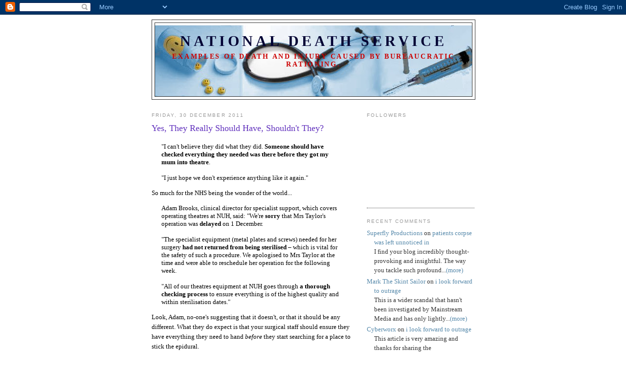

--- FILE ---
content_type: text/html; charset=UTF-8
request_url: https://nationaldeathservice.blogspot.com/2011/
body_size: 58123
content:
<!DOCTYPE html>
<html dir='ltr' xmlns='http://www.w3.org/1999/xhtml' xmlns:b='http://www.google.com/2005/gml/b' xmlns:data='http://www.google.com/2005/gml/data' xmlns:expr='http://www.google.com/2005/gml/expr'>
<head>
<link href='https://www.blogger.com/static/v1/widgets/2944754296-widget_css_bundle.css' rel='stylesheet' type='text/css'/>
<meta content='text/html; charset=UTF-8' http-equiv='Content-Type'/>
<meta content='blogger' name='generator'/>
<link href='https://nationaldeathservice.blogspot.com/favicon.ico' rel='icon' type='image/x-icon'/>
<link href='http://nationaldeathservice.blogspot.com/2011/' rel='canonical'/>
<link rel="alternate" type="application/atom+xml" title="National Death Service - Atom" href="https://nationaldeathservice.blogspot.com/feeds/posts/default" />
<link rel="alternate" type="application/rss+xml" title="National Death Service - RSS" href="https://nationaldeathservice.blogspot.com/feeds/posts/default?alt=rss" />
<link rel="service.post" type="application/atom+xml" title="National Death Service - Atom" href="https://www.blogger.com/feeds/1779114135419830547/posts/default" />
<!--Can't find substitution for tag [blog.ieCssRetrofitLinks]-->
<meta content='http://nationaldeathservice.blogspot.com/2011/' property='og:url'/>
<meta content='National Death Service' property='og:title'/>
<meta content='Examples of death and injury caused by bureaucratic rationing.' property='og:description'/>
<title>National Death Service: 2011</title>
<style id='page-skin-1' type='text/css'><!--
/*
-----------------------------------------------
Blogger Template Style
Name:     Minima
Designer: Douglas Bowman
URL:      www.stopdesign.com
Date:     26 Feb 2004
Updated by: Blogger Team
----------------------------------------------- */
/* Variable definitions
====================
<Variable name="bgcolor" description="Page Background Color"
type="color" default="#fff">
<Variable name="textcolor" description="Text Color"
type="color" default="#333">
<Variable name="linkcolor" description="Link Color"
type="color" default="#58a">
<Variable name="pagetitlecolor" description="Blog Title Color"
type="color" default="#666">
<Variable name="descriptioncolor" description="Blog Description Color"
type="color" default="#999">
<Variable name="titlecolor" description="Post Title Color"
type="color" default="#c60">
<Variable name="bordercolor" description="Border Color"
type="color" default="#ccc">
<Variable name="sidebarcolor" description="Sidebar Title Color"
type="color" default="#999">
<Variable name="sidebartextcolor" description="Sidebar Text Color"
type="color" default="#666">
<Variable name="visitedlinkcolor" description="Visited Link Color"
type="color" default="#999">
<Variable name="bodyfont" description="Text Font"
type="font" default="normal normal 100% Georgia, Serif">
<Variable name="headerfont" description="Sidebar Title Font"
type="font"
default="normal normal 78% 'Trebuchet MS',Trebuchet,Arial,Verdana,Sans-serif">
<Variable name="pagetitlefont" description="Blog Title Font"
type="font"
default="normal normal 200% Georgia, Serif">
<Variable name="descriptionfont" description="Blog Description Font"
type="font"
default="normal normal 78% 'Trebuchet MS', Trebuchet, Arial, Verdana, Sans-serif">
<Variable name="postfooterfont" description="Post Footer Font"
type="font"
default="normal normal 78% 'Trebuchet MS', Trebuchet, Arial, Verdana, Sans-serif">
<Variable name="startSide" description="Side where text starts in blog language"
type="automatic" default="left">
<Variable name="endSide" description="Side where text ends in blog language"
type="automatic" default="right">
*/
/* Use this with templates/template-twocol.html */
body {
background:#ffffff;
margin:0;
color:#000000;
font:x-small Georgia Serif;
font-size/* */:/**/small;
font-size: /**/small;
text-align: center;
}
a:link {
color:#5588aa;
text-decoration:none;
}
a:visited {
color:#999999;
text-decoration:none;
}
a:hover {
color:#6131BD;
text-decoration:underline;
}
a img {
border-width:0;
}
/* Header
-----------------------------------------------
*/
#header-wrapper {
width:660px;
margin:0 auto 10px;
border:1px solid #333333;
}
#header-inner {
background-position: center;
margin-left: auto;
margin-right: auto;
}
#header {
margin: 5px;
border: 1px solid #333333;
text-align: center;
color:#000033;
}
#header h1 {
margin:5px 5px 0;
padding:15px 20px .25em;
line-height:1.2em;
text-transform:uppercase;
letter-spacing:.2em;
font: normal bold 230% Georgia, Serif;
}
#header a {
color:#000033;
text-decoration:none;
}
#header a:hover {
color:#000033;
}
#header .description {
margin:0 5px 5px;
padding:0 20px 15px;
max-width:700px;
text-transform:uppercase;
letter-spacing:.2em;
line-height: 1.4em;
font: normal bold 105% Georgia, Times, serif;
color: #cc0000;
}
#header img {
margin-left: auto;
margin-right: auto;
}
/* Outer-Wrapper
----------------------------------------------- */
#outer-wrapper {
width: 660px;
margin:0 auto;
padding:10px;
text-align:left;
font: normal normal 100% Georgia, Serif;
}
#main-wrapper {
width: 410px;
float: left;
word-wrap: break-word; /* fix for long text breaking sidebar float in IE */
overflow: hidden;     /* fix for long non-text content breaking IE sidebar float */
}
#sidebar-wrapper {
width: 220px;
float: right;
word-wrap: break-word; /* fix for long text breaking sidebar float in IE */
overflow: hidden;      /* fix for long non-text content breaking IE sidebar float */
}
/* Headings
----------------------------------------------- */
h2 {
margin:1.5em 0 .75em;
font:normal normal 78% 'Trebuchet MS',Trebuchet,Arial,Verdana,Sans-serif;
line-height: 1.4em;
text-transform:uppercase;
letter-spacing:.2em;
color:#999999;
}
/* Posts
-----------------------------------------------
*/
h2.date-header {
margin:1.5em 0 .5em;
}
.post {
margin:.5em 0 1.5em;
border-bottom:1px dotted #333333;
padding-bottom:1.5em;
}
.post h3 {
margin:.25em 0 0;
padding:0 0 4px;
font-size:140%;
font-weight:normal;
line-height:1.4em;
color:#6131BD;
}
.post h3 a, .post h3 a:visited, .post h3 strong {
display:block;
text-decoration:none;
color:#6131BD;
font-weight:normal;
}
.post h3 strong, .post h3 a:hover {
color:#000000;
}
.post-body {
margin:0 0 .75em;
line-height:1.6em;
}
.post-body blockquote {
line-height:1.3em;
}
.post-footer {
margin: .75em 0;
color:#999999;
text-transform:uppercase;
letter-spacing:.1em;
font: normal normal 78% 'Trebuchet MS', Trebuchet, Arial, Verdana, Sans-serif;
line-height: 1.4em;
}
.comment-link {
margin-left:.6em;
}
.post img {
padding:4px;
border:1px solid #333333;
}
.post blockquote {
margin:1em 20px;
}
.post blockquote p {
margin:.75em 0;
}
/* Comments
----------------------------------------------- */
#comments h4 {
margin:1em 0;
font-weight: bold;
line-height: 1.4em;
text-transform:uppercase;
letter-spacing:.2em;
color: #999999;
}
#comments-block {
margin:1em 0 1.5em;
line-height:1.6em;
}
#comments-block .comment-author {
margin:.5em 0;
}
#comments-block .comment-body {
margin:.25em 0 0;
}
#comments-block .comment-footer {
margin:-.25em 0 2em;
line-height: 1.4em;
text-transform:uppercase;
letter-spacing:.1em;
}
#comments-block .comment-body p {
margin:0 0 .75em;
}
.deleted-comment {
font-style:italic;
color:gray;
}
#blog-pager-newer-link {
float: left;
}
#blog-pager-older-link {
float: right;
}
#blog-pager {
text-align: center;
}
.feed-links {
clear: both;
line-height: 2.5em;
}
/* Sidebar Content
----------------------------------------------- */
.sidebar {
color: #333333;
line-height: 1.5em;
}
.sidebar ul {
list-style:none;
margin:0 0 0;
padding:0 0 0;
}
.sidebar li {
margin:0;
padding-top:0;
padding-right:0;
padding-bottom:.25em;
padding-left:15px;
text-indent:-15px;
line-height:1.5em;
}
.sidebar .widget, .main .widget {
border-bottom:1px dotted #333333;
margin:0 0 1.5em;
padding:0 0 1.5em;
}
#HTML2 ul{
height:300px;
overflow:auto;
}
#BlogList1 ul{
height:300px;
overflow:auto;
}.main .Blog {
border-bottom-width: 0;
}
/* Profile
----------------------------------------------- */
.profile-img {
float: left;
margin-top: 0;
margin-right: 5px;
margin-bottom: 5px;
margin-left: 0;
padding: 4px;
border: 1px solid #333333;
}
.profile-data {
margin:0;
text-transform:uppercase;
letter-spacing:.1em;
font: normal normal 78% 'Trebuchet MS', Trebuchet, Arial, Verdana, Sans-serif;
color: #999999;
font-weight: bold;
line-height: 1.6em;
}
.profile-datablock {
margin:.5em 0 .5em;
}
.profile-textblock {
margin: 0.5em 0;
line-height: 1.6em;
}
.profile-link {
font: normal normal 78% 'Trebuchet MS', Trebuchet, Arial, Verdana, Sans-serif;
text-transform: uppercase;
letter-spacing: .1em;
}
/* Footer
----------------------------------------------- */
#footer {
width:660px;
clear:both;
margin:0 auto;
padding-top:15px;
line-height: 1.6em;
text-transform:uppercase;
letter-spacing:.1em;
text-align: center;
}

--></style>
<link href='https://www.blogger.com/dyn-css/authorization.css?targetBlogID=1779114135419830547&amp;zx=cf26cf93-97a8-45eb-9fe0-5515429e91e4' media='none' onload='if(media!=&#39;all&#39;)media=&#39;all&#39;' rel='stylesheet'/><noscript><link href='https://www.blogger.com/dyn-css/authorization.css?targetBlogID=1779114135419830547&amp;zx=cf26cf93-97a8-45eb-9fe0-5515429e91e4' rel='stylesheet'/></noscript>
<meta name='google-adsense-platform-account' content='ca-host-pub-1556223355139109'/>
<meta name='google-adsense-platform-domain' content='blogspot.com'/>

</head>
<body>
<div class='navbar section' id='navbar'><div class='widget Navbar' data-version='1' id='Navbar1'><script type="text/javascript">
    function setAttributeOnload(object, attribute, val) {
      if(window.addEventListener) {
        window.addEventListener('load',
          function(){ object[attribute] = val; }, false);
      } else {
        window.attachEvent('onload', function(){ object[attribute] = val; });
      }
    }
  </script>
<div id="navbar-iframe-container"></div>
<script type="text/javascript" src="https://apis.google.com/js/platform.js"></script>
<script type="text/javascript">
      gapi.load("gapi.iframes:gapi.iframes.style.bubble", function() {
        if (gapi.iframes && gapi.iframes.getContext) {
          gapi.iframes.getContext().openChild({
              url: 'https://www.blogger.com/navbar/1779114135419830547?origin\x3dhttps://nationaldeathservice.blogspot.com',
              where: document.getElementById("navbar-iframe-container"),
              id: "navbar-iframe"
          });
        }
      });
    </script><script type="text/javascript">
(function() {
var script = document.createElement('script');
script.type = 'text/javascript';
script.src = '//pagead2.googlesyndication.com/pagead/js/google_top_exp.js';
var head = document.getElementsByTagName('head')[0];
if (head) {
head.appendChild(script);
}})();
</script>
</div></div>
<div id='outer-wrapper'><div id='wrap2'>
<!-- skip links for text browsers -->
<span id='skiplinks' style='display:none;'>
<a href='#main'>skip to main </a> |
      <a href='#sidebar'>skip to sidebar</a>
</span>
<div id='header-wrapper'>
<div class='header section' id='header'><div class='widget Header' data-version='1' id='Header1'>
<div id='header-inner' style='background-image: url("https://blogger.googleusercontent.com/img/b/R29vZ2xl/AVvXsEjeqeJY-AbU8my1-HsYQRG5AuRu_Vuctm8p-10ssetFTsn0blJbRrphVOvyyXRgiRC_8fq7oaFSDMUnCl72XBoNWB68_1PQWRW9IeJbJrrLUrSS2Ib9mxSa_Qfni1Wnrkok3sM1fwVwFLo/s660/med_head.jpg"); background-position: left; min-height: 145px; _height: 145px; background-repeat: no-repeat; '>
<div class='titlewrapper' style='background: transparent'>
<h1 class='title' style='background: transparent; border-width: 0px'>
<a href='https://nationaldeathservice.blogspot.com/'>
National Death Service
</a>
</h1>
</div>
<div class='descriptionwrapper'>
<p class='description'><span>Examples of death and injury caused by bureaucratic rationing.</span></p>
</div>
</div>
</div></div>
</div>
<div id='content-wrapper'>
<div id='crosscol-wrapper' style='text-align:center'>
<div class='crosscol no-items section' id='crosscol'></div>
</div>
<div id='main-wrapper'>
<div class='main section' id='main'><div class='widget Blog' data-version='1' id='Blog1'>
<div class='blog-posts hfeed'>

          <div class="date-outer">
        
<h2 class='date-header'><span>Friday, 30 December 2011</span></h2>

          <div class="date-posts">
        
<div class='post-outer'>
<div class='post hentry uncustomized-post-template' itemprop='blogPost' itemscope='itemscope' itemtype='http://schema.org/BlogPosting'>
<meta content='1779114135419830547' itemprop='blogId'/>
<meta content='8762263124324324461' itemprop='postId'/>
<a name='8762263124324324461'></a>
<h3 class='post-title entry-title' itemprop='name'>
<a href='http://www.thisisnottingham.co.uk/Hospital-slip-piled-op-agony-Gladys/story-14268285-detail/story.html'>Yes, They Really Should Have, Shouldn't They?</a>
</h3>
<div class='post-header'>
<div class='post-header-line-1'></div>
</div>
<div class='post-body entry-content' id='post-body-8762263124324324461' itemprop='description articleBody'>
<blockquote>"I can't believe they did what they did. <span style="font-weight:bold;">Someone should have checked everything they needed was there before they got my mum into theatre</span>.<br /><br />"I just hope we don't experience anything like it again."</blockquote> So much for the NHS being the wonder of the world...<blockquote>Adam Brooks, clinical director for specialist support, which covers operating theatres at NUH, said: "We're <b>sorry </b>that Mrs Taylor's operation was <b>delayed </b>on 1 December.<br /><br />"The specialist equipment (metal plates and screws) needed for her surgery <b>had not returned from being sterilised</b> &#8211; which is vital for the safety of such a procedure. We apologised to Mrs Taylor at the time and were able to reschedule her operation for the following week.<br /><br />"All of our theatres equipment at NUH goes through<b> a thorough checking process</b> to ensure everything is of the highest quality and within sterilisation dates."</blockquote> Look, Adam, no-one's suggesting that it doesn't, or that it should be any different. What they do expect is that your surgical staff should ensure they have everything they need to hand <i>before</i> they start searching for a place to stick the epidural.<br /><br />It's only common sense, after all. Haven't your staff ever put together anything bought from MFI or IKEA?
<div style='clear: both;'></div>
</div>
<div class='post-footer'>
<div class='post-footer-line post-footer-line-1'>
<span class='post-author vcard'>
Posted by
<span class='fn' itemprop='author' itemscope='itemscope' itemtype='http://schema.org/Person'>
<meta content='https://www.blogger.com/profile/07844126589712842477' itemprop='url'/>
<a class='g-profile' href='https://www.blogger.com/profile/07844126589712842477' rel='author' title='author profile'>
<span itemprop='name'>JuliaM</span>
</a>
</span>
</span>
<span class='post-timestamp'>
at
<meta content='http://nationaldeathservice.blogspot.com/2011/12/yes-they-really-should-have-shouldnt.html' itemprop='url'/>
<a class='timestamp-link' href='https://nationaldeathservice.blogspot.com/2011/12/yes-they-really-should-have-shouldnt.html' rel='bookmark' title='permanent link'><abbr class='published' itemprop='datePublished' title='2011-12-30T09:30:00Z'>09:30</abbr></a>
</span>
<span class='post-comment-link'>
<a class='comment-link' href='https://www.blogger.com/comment/fullpage/post/1779114135419830547/8762263124324324461' onclick='javascript:window.open(this.href, "bloggerPopup", "toolbar=0,location=0,statusbar=1,menubar=0,scrollbars=yes,width=640,height=500"); return false;'>
No comments:
  </a>
</span>
<span class='post-icons'>
<span class='item-control blog-admin pid-1341105191'>
<a href='https://www.blogger.com/post-edit.g?blogID=1779114135419830547&postID=8762263124324324461&from=pencil' title='Edit Post'>
<img alt='' class='icon-action' height='18' src='https://resources.blogblog.com/img/icon18_edit_allbkg.gif' width='18'/>
</a>
</span>
</span>
<div class='post-share-buttons goog-inline-block'>
<a class='goog-inline-block share-button sb-email' href='https://www.blogger.com/share-post.g?blogID=1779114135419830547&postID=8762263124324324461&target=email' target='_blank' title='Email This'><span class='share-button-link-text'>Email This</span></a><a class='goog-inline-block share-button sb-blog' href='https://www.blogger.com/share-post.g?blogID=1779114135419830547&postID=8762263124324324461&target=blog' onclick='window.open(this.href, "_blank", "height=270,width=475"); return false;' target='_blank' title='BlogThis!'><span class='share-button-link-text'>BlogThis!</span></a><a class='goog-inline-block share-button sb-twitter' href='https://www.blogger.com/share-post.g?blogID=1779114135419830547&postID=8762263124324324461&target=twitter' target='_blank' title='Share to X'><span class='share-button-link-text'>Share to X</span></a><a class='goog-inline-block share-button sb-facebook' href='https://www.blogger.com/share-post.g?blogID=1779114135419830547&postID=8762263124324324461&target=facebook' onclick='window.open(this.href, "_blank", "height=430,width=640"); return false;' target='_blank' title='Share to Facebook'><span class='share-button-link-text'>Share to Facebook</span></a><a class='goog-inline-block share-button sb-pinterest' href='https://www.blogger.com/share-post.g?blogID=1779114135419830547&postID=8762263124324324461&target=pinterest' target='_blank' title='Share to Pinterest'><span class='share-button-link-text'>Share to Pinterest</span></a>
</div>
</div>
<div class='post-footer-line post-footer-line-2'>
<span class='post-labels'>
Labels:
<a href='https://nationaldeathservice.blogspot.com/search/label/Blunders' rel='tag'>Blunders</a>,
<a href='https://nationaldeathservice.blogspot.com/search/label/Incompetence' rel='tag'>Incompetence</a>,
<a href='https://nationaldeathservice.blogspot.com/search/label/stupidity' rel='tag'>stupidity</a>
</span>
</div>
<div class='post-footer-line post-footer-line-3'>
<span class='post-location'>
</span>
</div>
</div>
</div>
</div>

          </div></div>
        

          <div class="date-outer">
        
<h2 class='date-header'><span>Monday, 12 December 2011</span></h2>

          <div class="date-posts">
        
<div class='post-outer'>
<div class='post hentry uncustomized-post-template' itemprop='blogPost' itemscope='itemscope' itemtype='http://schema.org/BlogPosting'>
<meta content='1779114135419830547' itemprop='blogId'/>
<meta content='3748998746580017679' itemprop='postId'/>
<a name='3748998746580017679'></a>
<h3 class='post-title entry-title' itemprop='name'>
<a href='http://www.yorkpress.co.uk/news/9413116.Family_s_dismay_over_hospital_decision_on_son/'>Oh, Well, So Long As The Paperwork's In Place....</a>
</h3>
<div class='post-header'>
<div class='post-header-line-1'></div>
</div>
<div class='post-body entry-content' id='post-body-3748998746580017679' itemprop='description articleBody'>
<blockquote>A father has <strong>hit out</strong> after a York Hospital doctor <strong>failed to consult next of kin</strong> before filling in a <strong>&#8220;do not attempt resuscitation&#8221; form</strong> for his son. </blockquote>Gosh, and they said this&#8217;d never happen! <br /><blockquote><br /><p>&#8230; kidney patient Andrew Watson&#8217;s condition <strong>deteriorated</strong> one night while his parents, Peter and Sheila, were <strong>asleep</strong> at their home in Wigginton. </p><br /><p>Peter Watson only <strong>found out the following afternoon</strong> about the decision not to attempt cardiopulmonary resuscitation if his son went into cardio respiratory arrest.</p></blockquote>Whoops! However, the hospital has an excuse ready.<br /><br />Not a <i>good</i> one, admittedly: <br /><blockquote>However, hospital bosses said <strong>a DNACPR form was not a consent form, but was intended as a record that a discussion about the decision had taken place</strong>. </blockquote>*BZZZZZT!*<br /><br />Still wrong. Because no discussion <i>had</i>&#8230; <br /><blockquote>Mr Watson said he <strong>disputed some of the findings</strong> of an investigation into the incident.<br /><br />He said: &#8220;I do not intend to let this lie, as I do not want any patient, partner or next of kin to be put through the same distress that we had to suffer, and <strong>I don&#8217;t believe the trust will do anything constructive if left to manage it themselves</strong>.&#8221; </blockquote>Does anyone? Anyone at all? Bueller? <br /><blockquote>Sarah Lovell, directorate manager for acute and general medicine, who investigated the matter, said in a report that Andrew had <strong>not been well enough for the decision to have been discussed with him</strong> and the doctor concerned had <strong>intended to discuss it with his next of kin</strong>. </blockquote>Well, that road to hell is just paved with intentions, eh, Sarah? <br /><blockquote>She acknowledged <strong>staff could have made more pro-active attempts</strong> to arrange for a discussion much earlier in the day. </blockquote>And could have, say, <i>not simply filled the form in regardless</i>&#8230;.
<div style='clear: both;'></div>
</div>
<div class='post-footer'>
<div class='post-footer-line post-footer-line-1'>
<span class='post-author vcard'>
Posted by
<span class='fn' itemprop='author' itemscope='itemscope' itemtype='http://schema.org/Person'>
<meta content='https://www.blogger.com/profile/07844126589712842477' itemprop='url'/>
<a class='g-profile' href='https://www.blogger.com/profile/07844126589712842477' rel='author' title='author profile'>
<span itemprop='name'>JuliaM</span>
</a>
</span>
</span>
<span class='post-timestamp'>
at
<meta content='http://nationaldeathservice.blogspot.com/2011/12/oh-well-so-long-as-paperworks-in-place.html' itemprop='url'/>
<a class='timestamp-link' href='https://nationaldeathservice.blogspot.com/2011/12/oh-well-so-long-as-paperworks-in-place.html' rel='bookmark' title='permanent link'><abbr class='published' itemprop='datePublished' title='2011-12-12T11:24:00Z'>11:24</abbr></a>
</span>
<span class='post-comment-link'>
<a class='comment-link' href='https://www.blogger.com/comment/fullpage/post/1779114135419830547/3748998746580017679' onclick='javascript:window.open(this.href, "bloggerPopup", "toolbar=0,location=0,statusbar=1,menubar=0,scrollbars=yes,width=640,height=500"); return false;'>
2 comments:
  </a>
</span>
<span class='post-icons'>
<span class='item-control blog-admin pid-1341105191'>
<a href='https://www.blogger.com/post-edit.g?blogID=1779114135419830547&postID=3748998746580017679&from=pencil' title='Edit Post'>
<img alt='' class='icon-action' height='18' src='https://resources.blogblog.com/img/icon18_edit_allbkg.gif' width='18'/>
</a>
</span>
</span>
<div class='post-share-buttons goog-inline-block'>
<a class='goog-inline-block share-button sb-email' href='https://www.blogger.com/share-post.g?blogID=1779114135419830547&postID=3748998746580017679&target=email' target='_blank' title='Email This'><span class='share-button-link-text'>Email This</span></a><a class='goog-inline-block share-button sb-blog' href='https://www.blogger.com/share-post.g?blogID=1779114135419830547&postID=3748998746580017679&target=blog' onclick='window.open(this.href, "_blank", "height=270,width=475"); return false;' target='_blank' title='BlogThis!'><span class='share-button-link-text'>BlogThis!</span></a><a class='goog-inline-block share-button sb-twitter' href='https://www.blogger.com/share-post.g?blogID=1779114135419830547&postID=3748998746580017679&target=twitter' target='_blank' title='Share to X'><span class='share-button-link-text'>Share to X</span></a><a class='goog-inline-block share-button sb-facebook' href='https://www.blogger.com/share-post.g?blogID=1779114135419830547&postID=3748998746580017679&target=facebook' onclick='window.open(this.href, "_blank", "height=430,width=640"); return false;' target='_blank' title='Share to Facebook'><span class='share-button-link-text'>Share to Facebook</span></a><a class='goog-inline-block share-button sb-pinterest' href='https://www.blogger.com/share-post.g?blogID=1779114135419830547&postID=3748998746580017679&target=pinterest' target='_blank' title='Share to Pinterest'><span class='share-button-link-text'>Share to Pinterest</span></a>
</div>
</div>
<div class='post-footer-line post-footer-line-2'>
<span class='post-labels'>
Labels:
<a href='https://nationaldeathservice.blogspot.com/search/label/cockups' rel='tag'>cockups</a>,
<a href='https://nationaldeathservice.blogspot.com/search/label/Incompetence' rel='tag'>Incompetence</a>,
<a href='https://nationaldeathservice.blogspot.com/search/label/Indifference' rel='tag'>Indifference</a>,
<a href='https://nationaldeathservice.blogspot.com/search/label/national%20death%20service' rel='tag'>national death service</a>,
<a href='https://nationaldeathservice.blogspot.com/search/label/NHS' rel='tag'>NHS</a>,
<a href='https://nationaldeathservice.blogspot.com/search/label/no%20duty%20of%20care' rel='tag'>no duty of care</a>
</span>
</div>
<div class='post-footer-line post-footer-line-3'>
<span class='post-location'>
</span>
</div>
</div>
</div>
</div>

          </div></div>
        

          <div class="date-outer">
        
<h2 class='date-header'><span>Saturday, 3 December 2011</span></h2>

          <div class="date-posts">
        
<div class='post-outer'>
<div class='post hentry uncustomized-post-template' itemprop='blogPost' itemscope='itemscope' itemtype='http://schema.org/BlogPosting'>
<meta content='1779114135419830547' itemprop='blogId'/>
<meta content='3635915942466864265' itemprop='postId'/>
<a name='3635915942466864265'></a>
<h3 class='post-title entry-title' itemprop='name'>
<a href='http://www.dailymail.co.uk/news/article-2069383/I-longer-stand-idly-Top-Surgeon-quits-NHS-hospital-poor-care.html'>The Sinking Ship Suffers A Bit Of A Manpower Problem...</a>
</h3>
<div class='post-header'>
<div class='post-header-line-1'></div>
</div>
<div class='post-body entry-content' id='post-body-3635915942466864265' itemprop='description articleBody'>
<blockquote>A leading surgeon <b>quit an NHS hospital in disgust</b>, claiming that patients<b> routinely suffered </b>due to a <b>lack of resources</b>. </blockquote>But I bet the hospital administrator's office doesn't suffer a lack of deep-pile carpet and personal coffee machines...<br /><blockquote>He is <b>one of five surgeons to have quit the hospital in the last year</b>.</blockquote>And you'd think that would prompt questions in high places, wouldn't you?
<div style='clear: both;'></div>
</div>
<div class='post-footer'>
<div class='post-footer-line post-footer-line-1'>
<span class='post-author vcard'>
Posted by
<span class='fn' itemprop='author' itemscope='itemscope' itemtype='http://schema.org/Person'>
<meta content='https://www.blogger.com/profile/07844126589712842477' itemprop='url'/>
<a class='g-profile' href='https://www.blogger.com/profile/07844126589712842477' rel='author' title='author profile'>
<span itemprop='name'>JuliaM</span>
</a>
</span>
</span>
<span class='post-timestamp'>
at
<meta content='http://nationaldeathservice.blogspot.com/2011/12/sinking-ship-suffers-bit-of-manpower.html' itemprop='url'/>
<a class='timestamp-link' href='https://nationaldeathservice.blogspot.com/2011/12/sinking-ship-suffers-bit-of-manpower.html' rel='bookmark' title='permanent link'><abbr class='published' itemprop='datePublished' title='2011-12-03T09:00:00Z'>09:00</abbr></a>
</span>
<span class='post-comment-link'>
<a class='comment-link' href='https://www.blogger.com/comment/fullpage/post/1779114135419830547/3635915942466864265' onclick='javascript:window.open(this.href, "bloggerPopup", "toolbar=0,location=0,statusbar=1,menubar=0,scrollbars=yes,width=640,height=500"); return false;'>
No comments:
  </a>
</span>
<span class='post-icons'>
<span class='item-control blog-admin pid-1341105191'>
<a href='https://www.blogger.com/post-edit.g?blogID=1779114135419830547&postID=3635915942466864265&from=pencil' title='Edit Post'>
<img alt='' class='icon-action' height='18' src='https://resources.blogblog.com/img/icon18_edit_allbkg.gif' width='18'/>
</a>
</span>
</span>
<div class='post-share-buttons goog-inline-block'>
<a class='goog-inline-block share-button sb-email' href='https://www.blogger.com/share-post.g?blogID=1779114135419830547&postID=3635915942466864265&target=email' target='_blank' title='Email This'><span class='share-button-link-text'>Email This</span></a><a class='goog-inline-block share-button sb-blog' href='https://www.blogger.com/share-post.g?blogID=1779114135419830547&postID=3635915942466864265&target=blog' onclick='window.open(this.href, "_blank", "height=270,width=475"); return false;' target='_blank' title='BlogThis!'><span class='share-button-link-text'>BlogThis!</span></a><a class='goog-inline-block share-button sb-twitter' href='https://www.blogger.com/share-post.g?blogID=1779114135419830547&postID=3635915942466864265&target=twitter' target='_blank' title='Share to X'><span class='share-button-link-text'>Share to X</span></a><a class='goog-inline-block share-button sb-facebook' href='https://www.blogger.com/share-post.g?blogID=1779114135419830547&postID=3635915942466864265&target=facebook' onclick='window.open(this.href, "_blank", "height=430,width=640"); return false;' target='_blank' title='Share to Facebook'><span class='share-button-link-text'>Share to Facebook</span></a><a class='goog-inline-block share-button sb-pinterest' href='https://www.blogger.com/share-post.g?blogID=1779114135419830547&postID=3635915942466864265&target=pinterest' target='_blank' title='Share to Pinterest'><span class='share-button-link-text'>Share to Pinterest</span></a>
</div>
</div>
<div class='post-footer-line post-footer-line-2'>
<span class='post-labels'>
Labels:
<a href='https://nationaldeathservice.blogspot.com/search/label/delays' rel='tag'>delays</a>,
<a href='https://nationaldeathservice.blogspot.com/search/label/Hospital' rel='tag'>Hospital</a>,
<a href='https://nationaldeathservice.blogspot.com/search/label/Lack%20of%20Care' rel='tag'>Lack of Care</a>,
<a href='https://nationaldeathservice.blogspot.com/search/label/Targets' rel='tag'>Targets</a>,
<a href='https://nationaldeathservice.blogspot.com/search/label/Who%20Cares%3F' rel='tag'>Who Cares?</a>
</span>
</div>
<div class='post-footer-line post-footer-line-3'>
<span class='post-location'>
</span>
</div>
</div>
</div>
</div>

          </div></div>
        

          <div class="date-outer">
        
<h2 class='date-header'><span>Sunday, 30 October 2011</span></h2>

          <div class="date-posts">
        
<div class='post-outer'>
<div class='post hentry uncustomized-post-template' itemprop='blogPost' itemscope='itemscope' itemtype='http://schema.org/BlogPosting'>
<meta content='1779114135419830547' itemprop='blogId'/>
<meta content='4754588488883687036' itemprop='postId'/>
<a name='4754588488883687036'></a>
<h3 class='post-title entry-title' itemprop='name'>
<a href='http://www.dailymail.co.uk/news/article-2055178/Cancer-patient-died-attacked-illegal-immigrant-bed.html'>&#8220;Something has happened but don&#8217;t worry, it is ok.&#8221;</a>
</h3>
<div class='post-header'>
<div class='post-header-line-1'></div>
</div>
<div class='post-body entry-content' id='post-body-4754588488883687036' itemprop='description articleBody'>
Really? Not the words I'd use to describe this, and maybe the hospital had a rethink, because later - incredibly - there was no mention of it: <blockquote>&#8216;She said <b>she would tell me when I came in to visit in the afternoon but when I got there they didn&#8217;t even mention it</b>.<br /><br />&#8216;All I know is that Anthony woke up and he said the man <b>had his hands round his neck</b> and that <b>someone must have pulled him off</b>, and then they took him off.<br /><br />&#8216;He wasn&#8217;t all that good. I wouldn&#8217;t say he was dangerously ill but he just said he <b>didn&#8217;t feel all that right</b>. They kept asking him to drink water.<br /><br />&#8216;But Anthony was one of those  people who <b>didn&#8217;t like to make a fuss</b>. He&#8217;d just say, &#8220;Oh I&#8217;m all right.&#8221;</blockquote> But wait, you say, how was this allowed to happen in the first place? Wasn't he under guard?<br /><br />Well, incredibly, the answer appears to have been 'Yes': <blockquote>The UK Border Agency confirmed it is in the process of <b>attempting to remove the Iranian man</b>. A spokesman said: &#8216;We are<b> reviewing this incident</b> and, if necessary, will take <b>appropriate action</b>.<br /><br />&#8216;The detainee was <b>handcuffed and accompanied by three escorts </b>when the incident occurred.&#8217;</blockquote> What were they <span style="font-style:italic;">doing</span>?
<div style='clear: both;'></div>
</div>
<div class='post-footer'>
<div class='post-footer-line post-footer-line-1'>
<span class='post-author vcard'>
Posted by
<span class='fn' itemprop='author' itemscope='itemscope' itemtype='http://schema.org/Person'>
<meta content='https://www.blogger.com/profile/07844126589712842477' itemprop='url'/>
<a class='g-profile' href='https://www.blogger.com/profile/07844126589712842477' rel='author' title='author profile'>
<span itemprop='name'>JuliaM</span>
</a>
</span>
</span>
<span class='post-timestamp'>
at
<meta content='http://nationaldeathservice.blogspot.com/2011/10/something-has-happened-but-dont-worry.html' itemprop='url'/>
<a class='timestamp-link' href='https://nationaldeathservice.blogspot.com/2011/10/something-has-happened-but-dont-worry.html' rel='bookmark' title='permanent link'><abbr class='published' itemprop='datePublished' title='2011-10-30T10:00:00Z'>10:00</abbr></a>
</span>
<span class='post-comment-link'>
<a class='comment-link' href='https://www.blogger.com/comment/fullpage/post/1779114135419830547/4754588488883687036' onclick='javascript:window.open(this.href, "bloggerPopup", "toolbar=0,location=0,statusbar=1,menubar=0,scrollbars=yes,width=640,height=500"); return false;'>
No comments:
  </a>
</span>
<span class='post-icons'>
<span class='item-control blog-admin pid-1341105191'>
<a href='https://www.blogger.com/post-edit.g?blogID=1779114135419830547&postID=4754588488883687036&from=pencil' title='Edit Post'>
<img alt='' class='icon-action' height='18' src='https://resources.blogblog.com/img/icon18_edit_allbkg.gif' width='18'/>
</a>
</span>
</span>
<div class='post-share-buttons goog-inline-block'>
<a class='goog-inline-block share-button sb-email' href='https://www.blogger.com/share-post.g?blogID=1779114135419830547&postID=4754588488883687036&target=email' target='_blank' title='Email This'><span class='share-button-link-text'>Email This</span></a><a class='goog-inline-block share-button sb-blog' href='https://www.blogger.com/share-post.g?blogID=1779114135419830547&postID=4754588488883687036&target=blog' onclick='window.open(this.href, "_blank", "height=270,width=475"); return false;' target='_blank' title='BlogThis!'><span class='share-button-link-text'>BlogThis!</span></a><a class='goog-inline-block share-button sb-twitter' href='https://www.blogger.com/share-post.g?blogID=1779114135419830547&postID=4754588488883687036&target=twitter' target='_blank' title='Share to X'><span class='share-button-link-text'>Share to X</span></a><a class='goog-inline-block share-button sb-facebook' href='https://www.blogger.com/share-post.g?blogID=1779114135419830547&postID=4754588488883687036&target=facebook' onclick='window.open(this.href, "_blank", "height=430,width=640"); return false;' target='_blank' title='Share to Facebook'><span class='share-button-link-text'>Share to Facebook</span></a><a class='goog-inline-block share-button sb-pinterest' href='https://www.blogger.com/share-post.g?blogID=1779114135419830547&postID=4754588488883687036&target=pinterest' target='_blank' title='Share to Pinterest'><span class='share-button-link-text'>Share to Pinterest</span></a>
</div>
</div>
<div class='post-footer-line post-footer-line-2'>
<span class='post-labels'>
Labels:
<a href='https://nationaldeathservice.blogspot.com/search/label/Criminality' rel='tag'>Criminality</a>,
<a href='https://nationaldeathservice.blogspot.com/search/label/Lack%20of%20Care' rel='tag'>Lack of Care</a>,
<a href='https://nationaldeathservice.blogspot.com/search/label/liars' rel='tag'>liars</a>,
<a href='https://nationaldeathservice.blogspot.com/search/label/Who%20Cares%3F' rel='tag'>Who Cares?</a>
</span>
</div>
<div class='post-footer-line post-footer-line-3'>
<span class='post-location'>
</span>
</div>
</div>
</div>
</div>

          </div></div>
        

          <div class="date-outer">
        
<h2 class='date-header'><span>Saturday, 15 October 2011</span></h2>

          <div class="date-posts">
        
<div class='post-outer'>
<div class='post hentry uncustomized-post-template' itemprop='blogPost' itemscope='itemscope' itemtype='http://schema.org/BlogPosting'>
<meta content='1779114135419830547' itemprop='blogId'/>
<meta content='7689192576340782946' itemprop='postId'/>
<a name='7689192576340782946'></a>
<h3 class='post-title entry-title' itemprop='name'>
<a href='http://www.thisisstaffordshire.co.uk/HOSPITAL-HUNTS-WHISTLE-BLOWER/story-13539484-detail/story.html'>NHS &#8211; More Concerned About Punishing The Leaker&#8230;</a>
</h3>
<div class='post-header'>
<div class='post-header-line-1'></div>
</div>
<div class='post-body entry-content' id='post-body-7689192576340782946' itemprop='description articleBody'>
&#8230;than resolving questions about the competency of their staff:<blockquote> NHS officials have <b>called in police officers</b> as part of an investigation to <b>identify a hospital worker whose leak of confidential information highlighted serious allegations about the work of a doctor</b>.</blockquote> And no doubt that effort is 100% greater than that they expended on the actual allegations&#8230;<blockquote> Now Staffordshire Police is applying for a <b>court order</b> to force an internet provider to <b>name </b>the mystery worker who revealed that some of the work of University Hospital of North Staffordshire (UHNS) radiologist Dr Changez Jadun was <b>branded 'negligent'</b>.</blockquote> Branded by whom? Some troublemaker with a grudge?<br /><br />No. <i>His own colleagues</i>:<blockquote> The documents showed how<b> two external and one internal inquiry </b>had been carried out into the safety of Dr Jadun's work.<br /><br />Fears over the safety of his work were raised by both <b>a national expert</b> and then <b>three of his fellow consultants</b>.<br /><br />The paperwork <b>contained the names of a number of Dr Jadun's patients</b>; and hospital bosses say that broke the law.</blockquote> And can they spare some time away from the international manhunt to deal with the allegations? <blockquote> After <b>a string of new reviews</b> into dozens of patients Dr Jadun operated on, the radiologist is to be <b>allowed back to work full-time</b>.</blockquote> Ah. Great. So we don't know why the allegations were made, nor whether there was any basis to them. But I think we can guess why the unknown leaker felt he/she had no option but to take this route...
<div style='clear: both;'></div>
</div>
<div class='post-footer'>
<div class='post-footer-line post-footer-line-1'>
<span class='post-author vcard'>
Posted by
<span class='fn' itemprop='author' itemscope='itemscope' itemtype='http://schema.org/Person'>
<meta content='https://www.blogger.com/profile/07844126589712842477' itemprop='url'/>
<a class='g-profile' href='https://www.blogger.com/profile/07844126589712842477' rel='author' title='author profile'>
<span itemprop='name'>JuliaM</span>
</a>
</span>
</span>
<span class='post-timestamp'>
at
<meta content='http://nationaldeathservice.blogspot.com/2011/10/nhs-more-concerned-about-punishing.html' itemprop='url'/>
<a class='timestamp-link' href='https://nationaldeathservice.blogspot.com/2011/10/nhs-more-concerned-about-punishing.html' rel='bookmark' title='permanent link'><abbr class='published' itemprop='datePublished' title='2011-10-15T10:00:00+01:00'>10:00</abbr></a>
</span>
<span class='post-comment-link'>
<a class='comment-link' href='https://www.blogger.com/comment/fullpage/post/1779114135419830547/7689192576340782946' onclick='javascript:window.open(this.href, "bloggerPopup", "toolbar=0,location=0,statusbar=1,menubar=0,scrollbars=yes,width=640,height=500"); return false;'>
1 comment:
  </a>
</span>
<span class='post-icons'>
<span class='item-control blog-admin pid-1341105191'>
<a href='https://www.blogger.com/post-edit.g?blogID=1779114135419830547&postID=7689192576340782946&from=pencil' title='Edit Post'>
<img alt='' class='icon-action' height='18' src='https://resources.blogblog.com/img/icon18_edit_allbkg.gif' width='18'/>
</a>
</span>
</span>
<div class='post-share-buttons goog-inline-block'>
<a class='goog-inline-block share-button sb-email' href='https://www.blogger.com/share-post.g?blogID=1779114135419830547&postID=7689192576340782946&target=email' target='_blank' title='Email This'><span class='share-button-link-text'>Email This</span></a><a class='goog-inline-block share-button sb-blog' href='https://www.blogger.com/share-post.g?blogID=1779114135419830547&postID=7689192576340782946&target=blog' onclick='window.open(this.href, "_blank", "height=270,width=475"); return false;' target='_blank' title='BlogThis!'><span class='share-button-link-text'>BlogThis!</span></a><a class='goog-inline-block share-button sb-twitter' href='https://www.blogger.com/share-post.g?blogID=1779114135419830547&postID=7689192576340782946&target=twitter' target='_blank' title='Share to X'><span class='share-button-link-text'>Share to X</span></a><a class='goog-inline-block share-button sb-facebook' href='https://www.blogger.com/share-post.g?blogID=1779114135419830547&postID=7689192576340782946&target=facebook' onclick='window.open(this.href, "_blank", "height=430,width=640"); return false;' target='_blank' title='Share to Facebook'><span class='share-button-link-text'>Share to Facebook</span></a><a class='goog-inline-block share-button sb-pinterest' href='https://www.blogger.com/share-post.g?blogID=1779114135419830547&postID=7689192576340782946&target=pinterest' target='_blank' title='Share to Pinterest'><span class='share-button-link-text'>Share to Pinterest</span></a>
</div>
</div>
<div class='post-footer-line post-footer-line-2'>
<span class='post-labels'>
Labels:
<a href='https://nationaldeathservice.blogspot.com/search/label/whistleblowing' rel='tag'>whistleblowing</a>
</span>
</div>
<div class='post-footer-line post-footer-line-3'>
<span class='post-location'>
</span>
</div>
</div>
</div>
</div>

          </div></div>
        

          <div class="date-outer">
        
<h2 class='date-header'><span>Wednesday, 21 September 2011</span></h2>

          <div class="date-posts">
        
<div class='post-outer'>
<div class='post hentry uncustomized-post-template' itemprop='blogPost' itemscope='itemscope' itemtype='http://schema.org/BlogPosting'>
<meta content='1779114135419830547' itemprop='blogId'/>
<meta content='431346144135632989' itemprop='postId'/>
<a name='431346144135632989'></a>
<h3 class='post-title entry-title' itemprop='name'>
<a href='http://www.theregister.co.uk/2011/09/20/kent_nhs_data_loss/'>NHS loses CD of 1.6 MILLION patients' records</a>
</h3>
<div class='post-header'>
<div class='post-header-line-1'></div>
</div>
<div class='post-body entry-content' id='post-body-431346144135632989' itemprop='description articleBody'>
<blockquote>An NHS trust has told patients that it is acting to improve its data handling practices after a rebuke from the Information Commissioner's Office (ICO) for losing a CD containing details on 1.6 million people. <br /><br />Chief executive of NHS Kent and Medway Ann Sutton said that information is now more secure following the implementation of encryption systems to replace the use of floppy discs and CDs. <br /><br />Last week the trust was handed an undertaking by the information watchdog after sending the personal information to a landfill during an office move in March. The ICO said the data contained the names, addresses, dates of birth, NHS numbers and GP details of those affected.</blockquote>Source: The Register.
<div style='clear: both;'></div>
</div>
<div class='post-footer'>
<div class='post-footer-line post-footer-line-1'>
<span class='post-author vcard'>
Posted by
<span class='fn' itemprop='author' itemscope='itemscope' itemtype='http://schema.org/Person'>
<span itemprop='name'>Mark Wadsworth</span>
</span>
</span>
<span class='post-timestamp'>
at
<meta content='http://nationaldeathservice.blogspot.com/2011/09/nhs-loses-cd-of-16-million-patients.html' itemprop='url'/>
<a class='timestamp-link' href='https://nationaldeathservice.blogspot.com/2011/09/nhs-loses-cd-of-16-million-patients.html' rel='bookmark' title='permanent link'><abbr class='published' itemprop='datePublished' title='2011-09-21T07:31:00+01:00'>07:31</abbr></a>
</span>
<span class='post-comment-link'>
<a class='comment-link' href='https://www.blogger.com/comment/fullpage/post/1779114135419830547/431346144135632989' onclick='javascript:window.open(this.href, "bloggerPopup", "toolbar=0,location=0,statusbar=1,menubar=0,scrollbars=yes,width=640,height=500"); return false;'>
3 comments:
  </a>
</span>
<span class='post-icons'>
<span class='item-control blog-admin pid-638475924'>
<a href='https://www.blogger.com/post-edit.g?blogID=1779114135419830547&postID=431346144135632989&from=pencil' title='Edit Post'>
<img alt='' class='icon-action' height='18' src='https://resources.blogblog.com/img/icon18_edit_allbkg.gif' width='18'/>
</a>
</span>
</span>
<div class='post-share-buttons goog-inline-block'>
<a class='goog-inline-block share-button sb-email' href='https://www.blogger.com/share-post.g?blogID=1779114135419830547&postID=431346144135632989&target=email' target='_blank' title='Email This'><span class='share-button-link-text'>Email This</span></a><a class='goog-inline-block share-button sb-blog' href='https://www.blogger.com/share-post.g?blogID=1779114135419830547&postID=431346144135632989&target=blog' onclick='window.open(this.href, "_blank", "height=270,width=475"); return false;' target='_blank' title='BlogThis!'><span class='share-button-link-text'>BlogThis!</span></a><a class='goog-inline-block share-button sb-twitter' href='https://www.blogger.com/share-post.g?blogID=1779114135419830547&postID=431346144135632989&target=twitter' target='_blank' title='Share to X'><span class='share-button-link-text'>Share to X</span></a><a class='goog-inline-block share-button sb-facebook' href='https://www.blogger.com/share-post.g?blogID=1779114135419830547&postID=431346144135632989&target=facebook' onclick='window.open(this.href, "_blank", "height=430,width=640"); return false;' target='_blank' title='Share to Facebook'><span class='share-button-link-text'>Share to Facebook</span></a><a class='goog-inline-block share-button sb-pinterest' href='https://www.blogger.com/share-post.g?blogID=1779114135419830547&postID=431346144135632989&target=pinterest' target='_blank' title='Share to Pinterest'><span class='share-button-link-text'>Share to Pinterest</span></a>
</div>
</div>
<div class='post-footer-line post-footer-line-2'>
<span class='post-labels'>
</span>
</div>
<div class='post-footer-line post-footer-line-3'>
<span class='post-location'>
</span>
</div>
</div>
</div>
</div>

          </div></div>
        

          <div class="date-outer">
        
<h2 class='date-header'><span>Wednesday, 24 August 2011</span></h2>

          <div class="date-posts">
        
<div class='post-outer'>
<div class='post hentry uncustomized-post-template' itemprop='blogPost' itemscope='itemscope' itemtype='http://schema.org/BlogPosting'>
<meta content='1779114135419830547' itemprop='blogId'/>
<meta content='7548077153592160733' itemprop='postId'/>
<a name='7548077153592160733'></a>
<h3 class='post-title entry-title' itemprop='name'>
<a href='http://www.bbc.co.uk/news/health-14627659'>Are The Words &#8216;No, Love, It&#8217;s <i>Supposed</i> To Look Like That&#8217; So Hard Then..?</a>
</h3>
<div class='post-header'>
<div class='post-header-line-1'></div>
</div>
<div class='post-body entry-content' id='post-body-7548077153592160733' itemprop='description articleBody'>
<blockquote><strong>GPs</strong> should not refer women who are<strong> well but worried</strong> for female genital cosmetic surgery on the NHS,<strong> say experts</strong>.</blockquote>Well, duh!<br /><br /><blockquote>Specialists at a Central London teaching hospital say <strong>they received 30 such referrals</strong>, mainly from family doctors, over the past three years.<br /><br />This included <strong>eight schoolgirls</strong> - one as young as 11 - the British Journal of Obstetrics and Gynaecology reports.<br /><br />Experts say <strong>doctors need clear guidance on how best to care for women who mistakenly believe they need surgery</strong>.</blockquote>Sorry, why? Don&#8217;t they do five years at medical school? How hard can it be? <br /><blockquote>The British Association of Aesthetic Plastic Surgeons says <strong>medics need to determine whether a problem exists or whether an alternative solution may be preferable</strong>, but <strong>offers no advice on how to judge the problem</strong>, say the researchers from University College London's Women's Health Institute.</blockquote>If it&#8217;s not an actual clinical problem, what sort of advice should you <em>need</em>? <br /><blockquote>They say <strong>it may be simpler to ban the procedure in the NHS altogether</strong>, leaving it to private practices.</blockquote>Well, I&#8217;m all for this on cost grounds, actually, but then what about those who do have a real, clinical problem? Where do they go?<br /><br />I mean, good grief, why is it so bloody hard for supposed &#8216;professionals&#8217; to just do the damned job they are paid for? <br /><blockquote>Dr Sarah Creighton and colleagues <strong>believe the future demand for so-called "designer vagina" operations or labial reductions is potentially infinite</strong> and is driven by <strong>society's wider and growing desire for cosmetic surgery</strong> in general and changing expectations about what is a desirable appearance for women.</blockquote>Yes, you can certainly blame the media and women&#8217;s magazines and fads started by the permatanned chavs of Essex and Cheshire for the <em>desire</em> for such surgery.<br /><br />But you <i>can&#8217;t</i> blame the GPs&#8217; reluctance to address those issues with their patients, and to send them for unnecessary and costly surgery on the NHS, on that.<br /><br />Can you?<br />
<div style='clear: both;'></div>
</div>
<div class='post-footer'>
<div class='post-footer-line post-footer-line-1'>
<span class='post-author vcard'>
Posted by
<span class='fn' itemprop='author' itemscope='itemscope' itemtype='http://schema.org/Person'>
<meta content='https://www.blogger.com/profile/07844126589712842477' itemprop='url'/>
<a class='g-profile' href='https://www.blogger.com/profile/07844126589712842477' rel='author' title='author profile'>
<span itemprop='name'>JuliaM</span>
</a>
</span>
</span>
<span class='post-timestamp'>
at
<meta content='http://nationaldeathservice.blogspot.com/2011/08/are-words-no-love-its-supposed-to-look.html' itemprop='url'/>
<a class='timestamp-link' href='https://nationaldeathservice.blogspot.com/2011/08/are-words-no-love-its-supposed-to-look.html' rel='bookmark' title='permanent link'><abbr class='published' itemprop='datePublished' title='2011-08-24T12:20:00+01:00'>12:20</abbr></a>
</span>
<span class='post-comment-link'>
<a class='comment-link' href='https://www.blogger.com/comment/fullpage/post/1779114135419830547/7548077153592160733' onclick='javascript:window.open(this.href, "bloggerPopup", "toolbar=0,location=0,statusbar=1,menubar=0,scrollbars=yes,width=640,height=500"); return false;'>
7 comments:
  </a>
</span>
<span class='post-icons'>
<span class='item-control blog-admin pid-1341105191'>
<a href='https://www.blogger.com/post-edit.g?blogID=1779114135419830547&postID=7548077153592160733&from=pencil' title='Edit Post'>
<img alt='' class='icon-action' height='18' src='https://resources.blogblog.com/img/icon18_edit_allbkg.gif' width='18'/>
</a>
</span>
</span>
<div class='post-share-buttons goog-inline-block'>
<a class='goog-inline-block share-button sb-email' href='https://www.blogger.com/share-post.g?blogID=1779114135419830547&postID=7548077153592160733&target=email' target='_blank' title='Email This'><span class='share-button-link-text'>Email This</span></a><a class='goog-inline-block share-button sb-blog' href='https://www.blogger.com/share-post.g?blogID=1779114135419830547&postID=7548077153592160733&target=blog' onclick='window.open(this.href, "_blank", "height=270,width=475"); return false;' target='_blank' title='BlogThis!'><span class='share-button-link-text'>BlogThis!</span></a><a class='goog-inline-block share-button sb-twitter' href='https://www.blogger.com/share-post.g?blogID=1779114135419830547&postID=7548077153592160733&target=twitter' target='_blank' title='Share to X'><span class='share-button-link-text'>Share to X</span></a><a class='goog-inline-block share-button sb-facebook' href='https://www.blogger.com/share-post.g?blogID=1779114135419830547&postID=7548077153592160733&target=facebook' onclick='window.open(this.href, "_blank", "height=430,width=640"); return false;' target='_blank' title='Share to Facebook'><span class='share-button-link-text'>Share to Facebook</span></a><a class='goog-inline-block share-button sb-pinterest' href='https://www.blogger.com/share-post.g?blogID=1779114135419830547&postID=7548077153592160733&target=pinterest' target='_blank' title='Share to Pinterest'><span class='share-button-link-text'>Share to Pinterest</span></a>
</div>
</div>
<div class='post-footer-line post-footer-line-2'>
<span class='post-labels'>
Labels:
<a href='https://nationaldeathservice.blogspot.com/search/label/Commonsense' rel='tag'>Commonsense</a>,
<a href='https://nationaldeathservice.blogspot.com/search/label/doctors' rel='tag'>doctors</a>,
<a href='https://nationaldeathservice.blogspot.com/search/label/NHS' rel='tag'>NHS</a>,
<a href='https://nationaldeathservice.blogspot.com/search/label/stupidity' rel='tag'>stupidity</a>
</span>
</div>
<div class='post-footer-line post-footer-line-3'>
<span class='post-location'>
</span>
</div>
</div>
</div>
</div>

          </div></div>
        

          <div class="date-outer">
        
<h2 class='date-header'><span>Friday, 5 August 2011</span></h2>

          <div class="date-posts">
        
<div class='post-outer'>
<div class='post hentry uncustomized-post-template' itemprop='blogPost' itemscope='itemscope' itemtype='http://schema.org/BlogPosting'>
<meta content='1779114135419830547' itemprop='blogId'/>
<meta content='5377978722806481583' itemprop='postId'/>
<a name='5377978722806481583'></a>
<h3 class='post-title entry-title' itemprop='name'>
<a href='http://www.telegraph.co.uk/health/healthnews/8682397/NHS-boss-something-fundamentally-wrong-with-nursing.html'>The Fundamental Problem With Nursing...</a>
</h3>
<div class='post-header'>
<div class='post-header-line-1'></div>
</div>
<div class='post-body entry-content' id='post-body-5377978722806481583' itemprop='description articleBody'>
<blockquote> Sir Stephen Moss, chairman of Stafford Hospital <b>and himself a nurse for 40 years</b>, said that &#8220;too many patients and families&#8221; are being let down but that <b>staff shortages are not to blame</b>. <br /><br />He suggested the problems lie in <b>the training nurses receive</b> as well as the way they work on hospital wards, and plans to lead a new campaign to improve standards. </blockquote> I take it &#8216;the way they work on hospital wards&#8217; is code for &#8216;they should put down &#8216;Heat&#8217; magazine occasionally and check to see if elderly patients are starving to death&#8217;? <blockquote> Unions and professional bodies have suggested that the problems are down to <b>staff being over-worked or forced to focus on Government targets</b> rather than providing personal care. </blockquote> Because if it wasn&#8217;t for the government telling them how to do every tiny small task, they&#8217;d be completely unable to understand that patients need to be fed and floors need to be washed?<blockquote> But other commentators have claimed that <b>too much care is now provided by cheap healthcare assistants</b>, who do not need to meet national training standards and who are not regulated by a professional body; or that <b>nurses think they are &#8220;above&#8221; feeding and cleaning patients</b> now that they have to be university-educated. </blockquote> Surely not!<blockquote> Sir Stephen is drawing together a group of seven &#8220;big hitters&#8221; in the health service to <b>suggest ways that hospital care can be improved</b>. <br /><br />Their plans, to be disclosed in September, will focus on <b>how nurses can be trained for &#8220;the real world of the NHS rather than the classroom&#8221; </b>. </blockquote> I can&#8217;t say this isn&#8217;t welcome, but I fear it&#8217;s too little, and far too late.
<div style='clear: both;'></div>
</div>
<div class='post-footer'>
<div class='post-footer-line post-footer-line-1'>
<span class='post-author vcard'>
Posted by
<span class='fn' itemprop='author' itemscope='itemscope' itemtype='http://schema.org/Person'>
<meta content='https://www.blogger.com/profile/07844126589712842477' itemprop='url'/>
<a class='g-profile' href='https://www.blogger.com/profile/07844126589712842477' rel='author' title='author profile'>
<span itemprop='name'>JuliaM</span>
</a>
</span>
</span>
<span class='post-timestamp'>
at
<meta content='http://nationaldeathservice.blogspot.com/2011/08/fundamental-problem-with-nursing.html' itemprop='url'/>
<a class='timestamp-link' href='https://nationaldeathservice.blogspot.com/2011/08/fundamental-problem-with-nursing.html' rel='bookmark' title='permanent link'><abbr class='published' itemprop='datePublished' title='2011-08-05T11:58:00+01:00'>11:58</abbr></a>
</span>
<span class='post-comment-link'>
<a class='comment-link' href='https://www.blogger.com/comment/fullpage/post/1779114135419830547/5377978722806481583' onclick='javascript:window.open(this.href, "bloggerPopup", "toolbar=0,location=0,statusbar=1,menubar=0,scrollbars=yes,width=640,height=500"); return false;'>
4 comments:
  </a>
</span>
<span class='post-icons'>
<span class='item-control blog-admin pid-1341105191'>
<a href='https://www.blogger.com/post-edit.g?blogID=1779114135419830547&postID=5377978722806481583&from=pencil' title='Edit Post'>
<img alt='' class='icon-action' height='18' src='https://resources.blogblog.com/img/icon18_edit_allbkg.gif' width='18'/>
</a>
</span>
</span>
<div class='post-share-buttons goog-inline-block'>
<a class='goog-inline-block share-button sb-email' href='https://www.blogger.com/share-post.g?blogID=1779114135419830547&postID=5377978722806481583&target=email' target='_blank' title='Email This'><span class='share-button-link-text'>Email This</span></a><a class='goog-inline-block share-button sb-blog' href='https://www.blogger.com/share-post.g?blogID=1779114135419830547&postID=5377978722806481583&target=blog' onclick='window.open(this.href, "_blank", "height=270,width=475"); return false;' target='_blank' title='BlogThis!'><span class='share-button-link-text'>BlogThis!</span></a><a class='goog-inline-block share-button sb-twitter' href='https://www.blogger.com/share-post.g?blogID=1779114135419830547&postID=5377978722806481583&target=twitter' target='_blank' title='Share to X'><span class='share-button-link-text'>Share to X</span></a><a class='goog-inline-block share-button sb-facebook' href='https://www.blogger.com/share-post.g?blogID=1779114135419830547&postID=5377978722806481583&target=facebook' onclick='window.open(this.href, "_blank", "height=430,width=640"); return false;' target='_blank' title='Share to Facebook'><span class='share-button-link-text'>Share to Facebook</span></a><a class='goog-inline-block share-button sb-pinterest' href='https://www.blogger.com/share-post.g?blogID=1779114135419830547&postID=5377978722806481583&target=pinterest' target='_blank' title='Share to Pinterest'><span class='share-button-link-text'>Share to Pinterest</span></a>
</div>
</div>
<div class='post-footer-line post-footer-line-2'>
<span class='post-labels'>
Labels:
<a href='https://nationaldeathservice.blogspot.com/search/label/Lack%20of%20Care' rel='tag'>Lack of Care</a>,
<a href='https://nationaldeathservice.blogspot.com/search/label/Nursing' rel='tag'>Nursing</a>,
<a href='https://nationaldeathservice.blogspot.com/search/label/Trade%20Unions' rel='tag'>Trade Unions</a>
</span>
</div>
<div class='post-footer-line post-footer-line-3'>
<span class='post-location'>
</span>
</div>
</div>
</div>
</div>

          </div></div>
        

          <div class="date-outer">
        
<h2 class='date-header'><span>Friday, 29 July 2011</span></h2>

          <div class="date-posts">
        
<div class='post-outer'>
<div class='post hentry uncustomized-post-template' itemprop='blogPost' itemscope='itemscope' itemtype='http://schema.org/BlogPosting'>
<meta content='1779114135419830547' itemprop='blogId'/>
<meta content='4495257114609785462' itemprop='postId'/>
<a name='4495257114609785462'></a>
<h3 class='post-title entry-title' itemprop='name'>
<a href='http://www.telegraph.co.uk/health/healthnews/8668906/NHS-delays-operations-as-it-waits-for-patients-to-die-or-go-private.html'>Nostalgia Alert! Rationing's Back In Fashion!</a>
</h3>
<div class='post-header'>
<div class='post-header-line-1'></div>
</div>
<div class='post-body entry-content' id='post-body-4495257114609785462' itemprop='description articleBody'>
<blockquote>Health service trusts are &#8220;imposing pain and inconvenience&#8221; by making patients <b>wait longer than necessary</b>, in some cases as long as four months, the study found.<br /><br />Executives <b>believe the delays mean some people will remove themselves from lists &#8220;either by dying or by paying for their own treatment&#8221; </b>claims the report, by an independent watchdog that advises the NHS. </blockquote>And this surprises people? It was always bound to happen&#8230;<br /><br /><blockquote>But managers, who are already rationing surgery for cataracts, hips, knees and tonsils, say <b>they must restrict treatment</b> as the NHS is under orders to make &#163;20 billion of efficiency savings by 2015. </blockquote>Because, clearly, there are no other <a href="http://www.lep.co.uk/community/golden_goodbyes_in_nhs_pay_offs_1_3615134">possible ways</a> of making those efficiency savings, I suppose?<br /><br /><strong>H/T</strong>: <a href="http://anti-citizen-one.blogspot.com/">AC1</a>
<div style='clear: both;'></div>
</div>
<div class='post-footer'>
<div class='post-footer-line post-footer-line-1'>
<span class='post-author vcard'>
Posted by
<span class='fn' itemprop='author' itemscope='itemscope' itemtype='http://schema.org/Person'>
<meta content='https://www.blogger.com/profile/07844126589712842477' itemprop='url'/>
<a class='g-profile' href='https://www.blogger.com/profile/07844126589712842477' rel='author' title='author profile'>
<span itemprop='name'>JuliaM</span>
</a>
</span>
</span>
<span class='post-timestamp'>
at
<meta content='http://nationaldeathservice.blogspot.com/2011/07/nostalgia-alert-rationings-back-in.html' itemprop='url'/>
<a class='timestamp-link' href='https://nationaldeathservice.blogspot.com/2011/07/nostalgia-alert-rationings-back-in.html' rel='bookmark' title='permanent link'><abbr class='published' itemprop='datePublished' title='2011-07-29T09:00:00+01:00'>09:00</abbr></a>
</span>
<span class='post-comment-link'>
<a class='comment-link' href='https://www.blogger.com/comment/fullpage/post/1779114135419830547/4495257114609785462' onclick='javascript:window.open(this.href, "bloggerPopup", "toolbar=0,location=0,statusbar=1,menubar=0,scrollbars=yes,width=640,height=500"); return false;'>
1 comment:
  </a>
</span>
<span class='post-icons'>
<span class='item-control blog-admin pid-1341105191'>
<a href='https://www.blogger.com/post-edit.g?blogID=1779114135419830547&postID=4495257114609785462&from=pencil' title='Edit Post'>
<img alt='' class='icon-action' height='18' src='https://resources.blogblog.com/img/icon18_edit_allbkg.gif' width='18'/>
</a>
</span>
</span>
<div class='post-share-buttons goog-inline-block'>
<a class='goog-inline-block share-button sb-email' href='https://www.blogger.com/share-post.g?blogID=1779114135419830547&postID=4495257114609785462&target=email' target='_blank' title='Email This'><span class='share-button-link-text'>Email This</span></a><a class='goog-inline-block share-button sb-blog' href='https://www.blogger.com/share-post.g?blogID=1779114135419830547&postID=4495257114609785462&target=blog' onclick='window.open(this.href, "_blank", "height=270,width=475"); return false;' target='_blank' title='BlogThis!'><span class='share-button-link-text'>BlogThis!</span></a><a class='goog-inline-block share-button sb-twitter' href='https://www.blogger.com/share-post.g?blogID=1779114135419830547&postID=4495257114609785462&target=twitter' target='_blank' title='Share to X'><span class='share-button-link-text'>Share to X</span></a><a class='goog-inline-block share-button sb-facebook' href='https://www.blogger.com/share-post.g?blogID=1779114135419830547&postID=4495257114609785462&target=facebook' onclick='window.open(this.href, "_blank", "height=430,width=640"); return false;' target='_blank' title='Share to Facebook'><span class='share-button-link-text'>Share to Facebook</span></a><a class='goog-inline-block share-button sb-pinterest' href='https://www.blogger.com/share-post.g?blogID=1779114135419830547&postID=4495257114609785462&target=pinterest' target='_blank' title='Share to Pinterest'><span class='share-button-link-text'>Share to Pinterest</span></a>
</div>
</div>
<div class='post-footer-line post-footer-line-2'>
<span class='post-labels'>
Labels:
<a href='https://nationaldeathservice.blogspot.com/search/label/Lack%20of%20Care' rel='tag'>Lack of Care</a>,
<a href='https://nationaldeathservice.blogspot.com/search/label/Rationing' rel='tag'>Rationing</a>
</span>
</div>
<div class='post-footer-line post-footer-line-3'>
<span class='post-location'>
</span>
</div>
</div>
</div>
</div>

          </div></div>
        

          <div class="date-outer">
        
<h2 class='date-header'><span>Thursday, 30 June 2011</span></h2>

          <div class="date-posts">
        
<div class='post-outer'>
<div class='post hentry uncustomized-post-template' itemprop='blogPost' itemscope='itemscope' itemtype='http://schema.org/BlogPosting'>
<meta content='1779114135419830547' itemprop='blogId'/>
<meta content='3249406302158151433' itemprop='postId'/>
<a name='3249406302158151433'></a>
<h3 class='post-title entry-title' itemprop='name'>
<a href='http://www.dailymail.co.uk/health/article-2009457/Hospital-patient-died-staff-turned-heart-monitor-alarm.html'>Those Selfless, Caring NHS Staff....</a>
</h3>
<div class='post-header'>
<div class='post-header-line-1'></div>
</div>
<div class='post-body entry-content' id='post-body-3249406302158151433' itemprop='description articleBody'>
<blockquote>An elderly hospital patient <strong>suffered severe brain damage and died</strong> after staff <strong>turned down the volume on an alarm system</strong> monitoring his heart.</blockquote>Ahhh, those caring NHS staff&#8230; <br /><blockquote>An investigation found the volume of the heart-monitor alarm had been <strong>turned down to 40 per cent of its maximum</strong> on November 21, 2008.<br /><br /><strong>The speakers had also been turned the wrong way and covered in paperwork.</strong></blockquote>An accident? Carelessness?<br /><br />No&#8230; <br /><blockquote>An inquest sitting with a jury at Hanley Town Hall yesterday heard <strong>the volume could not have been reduced accidentally as someone has to change the settings on a computer system</strong>.</blockquote>Under questioning, the staff adopt the sort of attitude you&#8217;d expect from state-run healthcare &#8216;professionals&#8217;:<br /><br /><blockquote>Margaret Archer, a sister at the hospital at the time of the incident, said <strong>she had not heard</strong> the crisis alarm sound when Mr Bough&#8217;s condition worsened.<br /><br />North Staffordshire coroner Ian Smith asked her: &#8216;Is this a case where someone on your shift has just turned the volume down, or <strong>has it been like this for some considerable time</strong>?&#8217;<br /><br />She replied: &#8216;<strong>I don&#8217;t know</strong>. I <strong>wouldn&#8217;t have allowed anyone to do it</strong>.&#8217;</blockquote>Are you sure?<br /><br />Because clearly you didn&#8217;t notice the speakers or the paperwork, so we can only conclude you were quite happy to allow <em>that</em>&#8230; <br /><blockquote>After restarting Mr Bough&#8217;s heart, Dr Satchi <strong>checked the telemetry system</strong> that monitors the heart rates of up to ten patients on the ward.<br /><br />&#8216;I checked the monitor, which appeared to still be flashing red, but there was no audible alarm,&#8217; he said.<br /><br />&#8216;I checked the screen to see if it had detected an abnormal heart rhythm and <strong>it had done so for between 15 and 17 minutes</strong>.&#8217;<br /><br />Mr Smith told Dr Satchi: &#8216;Had he been treated <strong>promptly</strong>, the likelihood is you would have got his heart back earlier and he wouldn&#8217;t have suffered the significant brain damage he did.&#8217;<br /><br />Dr Satchi replied: &#8216;<strong>Yes</strong>.&#8217;</blockquote>And the verdict? <br /><blockquote>As Mr Bough&#8217;s relatives sobbed in the gallery, the coroner ruled that he died of <strong>natural causes &#8216;exacerbated by an act of omission causing alerts from the heart monitoring to not be seen or heard&#8217;</strong></blockquote>Why not call it what it was &#8211; criminal negligence?
<div style='clear: both;'></div>
</div>
<div class='post-footer'>
<div class='post-footer-line post-footer-line-1'>
<span class='post-author vcard'>
Posted by
<span class='fn' itemprop='author' itemscope='itemscope' itemtype='http://schema.org/Person'>
<meta content='https://www.blogger.com/profile/07844126589712842477' itemprop='url'/>
<a class='g-profile' href='https://www.blogger.com/profile/07844126589712842477' rel='author' title='author profile'>
<span itemprop='name'>JuliaM</span>
</a>
</span>
</span>
<span class='post-timestamp'>
at
<meta content='http://nationaldeathservice.blogspot.com/2011/06/those-selfless-caring-nhs-staff.html' itemprop='url'/>
<a class='timestamp-link' href='https://nationaldeathservice.blogspot.com/2011/06/those-selfless-caring-nhs-staff.html' rel='bookmark' title='permanent link'><abbr class='published' itemprop='datePublished' title='2011-06-30T11:25:00+01:00'>11:25</abbr></a>
</span>
<span class='post-comment-link'>
<a class='comment-link' href='https://www.blogger.com/comment/fullpage/post/1779114135419830547/3249406302158151433' onclick='javascript:window.open(this.href, "bloggerPopup", "toolbar=0,location=0,statusbar=1,menubar=0,scrollbars=yes,width=640,height=500"); return false;'>
No comments:
  </a>
</span>
<span class='post-icons'>
<span class='item-control blog-admin pid-1341105191'>
<a href='https://www.blogger.com/post-edit.g?blogID=1779114135419830547&postID=3249406302158151433&from=pencil' title='Edit Post'>
<img alt='' class='icon-action' height='18' src='https://resources.blogblog.com/img/icon18_edit_allbkg.gif' width='18'/>
</a>
</span>
</span>
<div class='post-share-buttons goog-inline-block'>
<a class='goog-inline-block share-button sb-email' href='https://www.blogger.com/share-post.g?blogID=1779114135419830547&postID=3249406302158151433&target=email' target='_blank' title='Email This'><span class='share-button-link-text'>Email This</span></a><a class='goog-inline-block share-button sb-blog' href='https://www.blogger.com/share-post.g?blogID=1779114135419830547&postID=3249406302158151433&target=blog' onclick='window.open(this.href, "_blank", "height=270,width=475"); return false;' target='_blank' title='BlogThis!'><span class='share-button-link-text'>BlogThis!</span></a><a class='goog-inline-block share-button sb-twitter' href='https://www.blogger.com/share-post.g?blogID=1779114135419830547&postID=3249406302158151433&target=twitter' target='_blank' title='Share to X'><span class='share-button-link-text'>Share to X</span></a><a class='goog-inline-block share-button sb-facebook' href='https://www.blogger.com/share-post.g?blogID=1779114135419830547&postID=3249406302158151433&target=facebook' onclick='window.open(this.href, "_blank", "height=430,width=640"); return false;' target='_blank' title='Share to Facebook'><span class='share-button-link-text'>Share to Facebook</span></a><a class='goog-inline-block share-button sb-pinterest' href='https://www.blogger.com/share-post.g?blogID=1779114135419830547&postID=3249406302158151433&target=pinterest' target='_blank' title='Share to Pinterest'><span class='share-button-link-text'>Share to Pinterest</span></a>
</div>
</div>
<div class='post-footer-line post-footer-line-2'>
<span class='post-labels'>
Labels:
<a href='https://nationaldeathservice.blogspot.com/search/label/bad%20practice' rel='tag'>bad practice</a>,
<a href='https://nationaldeathservice.blogspot.com/search/label/cockups' rel='tag'>cockups</a>,
<a href='https://nationaldeathservice.blogspot.com/search/label/Indifference' rel='tag'>Indifference</a>,
<a href='https://nationaldeathservice.blogspot.com/search/label/no%20duty%20of%20care' rel='tag'>no duty of care</a>,
<a href='https://nationaldeathservice.blogspot.com/search/label/Who%20Cares%3F' rel='tag'>Who Cares?</a>
</span>
</div>
<div class='post-footer-line post-footer-line-3'>
<span class='post-location'>
</span>
</div>
</div>
</div>
</div>

          </div></div>
        

          <div class="date-outer">
        
<h2 class='date-header'><span>Friday, 24 June 2011</span></h2>

          <div class="date-posts">
        
<div class='post-outer'>
<div class='post hentry uncustomized-post-template' itemprop='blogPost' itemscope='itemscope' itemtype='http://schema.org/BlogPosting'>
<meta content='1779114135419830547' itemprop='blogId'/>
<meta content='8577061384031648885' itemprop='postId'/>
<a name='8577061384031648885'></a>
<h3 class='post-title entry-title' itemprop='name'>
<a href='https://nationaldeathservice.blogspot.com/2011/06/hospital-pillows-riddled-with-infection.html'>Hospital pillows riddled with infection</a>
</h3>
<div class='post-header'>
<div class='post-header-line-1'></div>
</div>
<div class='post-body entry-content' id='post-body-8577061384031648885' itemprop='description articleBody'>
<blockquote>Hospital patients are at risk of catching infections such as MRSA and C. difficile from "biohazard" pillows which are ridden with 30 different bugs, according to a new study.<br />
<br />
Nurses are required to regularly wash their hands and disinfect bed frames and mattresses, but underestimate the risk of infection from dirty pillows, a report said.<br />
<br />
But dead skin, dandruff, dirty air and contaminated fluids found on pillows in hospital wards expose patients to the risk of diseases ranging from seasonal flu to chickenpox, hepatitis and even leprosy, it was claimed.<br />
<br />
The study by The Barts and The London NHS Trust found 30 different types of infection in a sample of pillows taken from hospital wards, posing a significant risk of infection.<br />
<br />
While used linen and bedding is changed and laundered between patients and is routinely cleaned, the study found a "very high and unacceptable percentage" of damaged pillows on three test wards.<br />
<br />
Tears to the lining or stitching of pillows mean they cannot be effectively cleaned and patients could be exposed to infection through the mouth, nose, eyes and ears, the report said.<br />
<br />
Germs are released through tears and the stitching of standard NHS pillows when pressure is applied &#8211; for example when a patient lays their head down, it added. </blockquote><br />
Source: <a href="http://www.telegraph.co.uk/health/healthnews/8589555/Hospital-pillows-riddled-with-infection.html">Telegraph</a>
<div style='clear: both;'></div>
</div>
<div class='post-footer'>
<div class='post-footer-line post-footer-line-1'>
<span class='post-author vcard'>
Posted by
<span class='fn' itemprop='author' itemscope='itemscope' itemtype='http://schema.org/Person'>
<meta content='https://www.blogger.com/profile/00017073518049848696' itemprop='url'/>
<a class='g-profile' href='https://www.blogger.com/profile/00017073518049848696' rel='author' title='author profile'>
<span itemprop='name'>AntiCitizenOne</span>
</a>
</span>
</span>
<span class='post-timestamp'>
at
<meta content='http://nationaldeathservice.blogspot.com/2011/06/hospital-pillows-riddled-with-infection.html' itemprop='url'/>
<a class='timestamp-link' href='https://nationaldeathservice.blogspot.com/2011/06/hospital-pillows-riddled-with-infection.html' rel='bookmark' title='permanent link'><abbr class='published' itemprop='datePublished' title='2011-06-24T16:37:00+01:00'>16:37</abbr></a>
</span>
<span class='post-comment-link'>
<a class='comment-link' href='https://www.blogger.com/comment/fullpage/post/1779114135419830547/8577061384031648885' onclick='javascript:window.open(this.href, "bloggerPopup", "toolbar=0,location=0,statusbar=1,menubar=0,scrollbars=yes,width=640,height=500"); return false;'>
No comments:
  </a>
</span>
<span class='post-icons'>
<span class='item-control blog-admin pid-1948851570'>
<a href='https://www.blogger.com/post-edit.g?blogID=1779114135419830547&postID=8577061384031648885&from=pencil' title='Edit Post'>
<img alt='' class='icon-action' height='18' src='https://resources.blogblog.com/img/icon18_edit_allbkg.gif' width='18'/>
</a>
</span>
</span>
<div class='post-share-buttons goog-inline-block'>
<a class='goog-inline-block share-button sb-email' href='https://www.blogger.com/share-post.g?blogID=1779114135419830547&postID=8577061384031648885&target=email' target='_blank' title='Email This'><span class='share-button-link-text'>Email This</span></a><a class='goog-inline-block share-button sb-blog' href='https://www.blogger.com/share-post.g?blogID=1779114135419830547&postID=8577061384031648885&target=blog' onclick='window.open(this.href, "_blank", "height=270,width=475"); return false;' target='_blank' title='BlogThis!'><span class='share-button-link-text'>BlogThis!</span></a><a class='goog-inline-block share-button sb-twitter' href='https://www.blogger.com/share-post.g?blogID=1779114135419830547&postID=8577061384031648885&target=twitter' target='_blank' title='Share to X'><span class='share-button-link-text'>Share to X</span></a><a class='goog-inline-block share-button sb-facebook' href='https://www.blogger.com/share-post.g?blogID=1779114135419830547&postID=8577061384031648885&target=facebook' onclick='window.open(this.href, "_blank", "height=430,width=640"); return false;' target='_blank' title='Share to Facebook'><span class='share-button-link-text'>Share to Facebook</span></a><a class='goog-inline-block share-button sb-pinterest' href='https://www.blogger.com/share-post.g?blogID=1779114135419830547&postID=8577061384031648885&target=pinterest' target='_blank' title='Share to Pinterest'><span class='share-button-link-text'>Share to Pinterest</span></a>
</div>
</div>
<div class='post-footer-line post-footer-line-2'>
<span class='post-labels'>
</span>
</div>
<div class='post-footer-line post-footer-line-3'>
<span class='post-location'>
</span>
</div>
</div>
</div>
</div>

          </div></div>
        

          <div class="date-outer">
        
<h2 class='date-header'><span>Wednesday, 22 June 2011</span></h2>

          <div class="date-posts">
        
<div class='post-outer'>
<div class='post hentry uncustomized-post-template' itemprop='blogPost' itemscope='itemscope' itemtype='http://schema.org/BlogPosting'>
<meta content='1779114135419830547' itemprop='blogId'/>
<meta content='1420081092242236896' itemprop='postId'/>
<a name='1420081092242236896'></a>
<h3 class='post-title entry-title' itemprop='name'>
<a href='https://nationaldeathservice.blogspot.com/2011/06/elderly-told-bang-tambourine-to-call.html'>Elderly told: Bang tambourine to call for nurses' help</a>
</h3>
<div class='post-header'>
<div class='post-header-line-1'></div>
</div>
<div class='post-body entry-content' id='post-body-1420081092242236896' itemprop='description articleBody'>
<blockquote>HOSPITAL chiefs have apologised after giving elderly patients a TAMBOURINE to call for nurses in an emergency.<br />
<br />
The musical instrument was left in a day room after older patients feared they were too far away for nurses to hear any cries for help.<br />
<br />
A pair of maracas were also handed out as a back-up &#8212; in case the tambourine failed.<br />
<br />
But an NHS watchdog complained and bosses are now providing a hand bell - and making sure patients are accompanied.<br />
<br />
Cardiff Royal Infirmary is well known for its long corridors and has been used to film episodes of TV's Dr Who.<br />
<br />
Staff put the tambourine in the West Wing day room following complaints from frail patients that they struggled to get the attention of staff.</blockquote><br />
Source: <a href="http://www.thesun.co.uk/sol/homepage/news/3650190/Elderly-told-Bang-tambourine-to-call-for-nurses-help.html">The Sun</a>
<div style='clear: both;'></div>
</div>
<div class='post-footer'>
<div class='post-footer-line post-footer-line-1'>
<span class='post-author vcard'>
Posted by
<span class='fn' itemprop='author' itemscope='itemscope' itemtype='http://schema.org/Person'>
<meta content='https://www.blogger.com/profile/00017073518049848696' itemprop='url'/>
<a class='g-profile' href='https://www.blogger.com/profile/00017073518049848696' rel='author' title='author profile'>
<span itemprop='name'>AntiCitizenOne</span>
</a>
</span>
</span>
<span class='post-timestamp'>
at
<meta content='http://nationaldeathservice.blogspot.com/2011/06/elderly-told-bang-tambourine-to-call.html' itemprop='url'/>
<a class='timestamp-link' href='https://nationaldeathservice.blogspot.com/2011/06/elderly-told-bang-tambourine-to-call.html' rel='bookmark' title='permanent link'><abbr class='published' itemprop='datePublished' title='2011-06-22T14:09:00+01:00'>14:09</abbr></a>
</span>
<span class='post-comment-link'>
<a class='comment-link' href='https://www.blogger.com/comment/fullpage/post/1779114135419830547/1420081092242236896' onclick='javascript:window.open(this.href, "bloggerPopup", "toolbar=0,location=0,statusbar=1,menubar=0,scrollbars=yes,width=640,height=500"); return false;'>
2 comments:
  </a>
</span>
<span class='post-icons'>
<span class='item-control blog-admin pid-1948851570'>
<a href='https://www.blogger.com/post-edit.g?blogID=1779114135419830547&postID=1420081092242236896&from=pencil' title='Edit Post'>
<img alt='' class='icon-action' height='18' src='https://resources.blogblog.com/img/icon18_edit_allbkg.gif' width='18'/>
</a>
</span>
</span>
<div class='post-share-buttons goog-inline-block'>
<a class='goog-inline-block share-button sb-email' href='https://www.blogger.com/share-post.g?blogID=1779114135419830547&postID=1420081092242236896&target=email' target='_blank' title='Email This'><span class='share-button-link-text'>Email This</span></a><a class='goog-inline-block share-button sb-blog' href='https://www.blogger.com/share-post.g?blogID=1779114135419830547&postID=1420081092242236896&target=blog' onclick='window.open(this.href, "_blank", "height=270,width=475"); return false;' target='_blank' title='BlogThis!'><span class='share-button-link-text'>BlogThis!</span></a><a class='goog-inline-block share-button sb-twitter' href='https://www.blogger.com/share-post.g?blogID=1779114135419830547&postID=1420081092242236896&target=twitter' target='_blank' title='Share to X'><span class='share-button-link-text'>Share to X</span></a><a class='goog-inline-block share-button sb-facebook' href='https://www.blogger.com/share-post.g?blogID=1779114135419830547&postID=1420081092242236896&target=facebook' onclick='window.open(this.href, "_blank", "height=430,width=640"); return false;' target='_blank' title='Share to Facebook'><span class='share-button-link-text'>Share to Facebook</span></a><a class='goog-inline-block share-button sb-pinterest' href='https://www.blogger.com/share-post.g?blogID=1779114135419830547&postID=1420081092242236896&target=pinterest' target='_blank' title='Share to Pinterest'><span class='share-button-link-text'>Share to Pinterest</span></a>
</div>
</div>
<div class='post-footer-line post-footer-line-2'>
<span class='post-labels'>
</span>
</div>
<div class='post-footer-line post-footer-line-3'>
<span class='post-location'>
</span>
</div>
</div>
</div>
</div>

          </div></div>
        

          <div class="date-outer">
        
<h2 class='date-header'><span>Thursday, 16 June 2011</span></h2>

          <div class="date-posts">
        
<div class='post-outer'>
<div class='post hentry uncustomized-post-template' itemprop='blogPost' itemscope='itemscope' itemtype='http://schema.org/BlogPosting'>
<meta content='1779114135419830547' itemprop='blogId'/>
<meta content='6894384081188768716' itemprop='postId'/>
<a name='6894384081188768716'></a>
<h3 class='post-title entry-title' itemprop='name'>
<a href='http://www.echo-news.co.uk/news/local_news/basildon/9082919.GP_Dr_Shoab_Ibrahim_can_continue_working_despite_failing_young_girl/'>Accountability? What Accountability..?</a>
</h3>
<div class='post-header'>
<div class='post-header-line-1'></div>
</div>
<div class='post-body entry-content' id='post-body-6894384081188768716' itemprop='description articleBody'>
<blockquote> A GP who <b>sent a four-year-old girl home with a fatal pneumonia infection</b> can<b> continue practicing medicine</b> after a hearing found he had <b>&#8220;learned his lesson&#8221;</b>. </blockquote> Oh, really? <blockquote> Dr Shoab Ibrahim<b> failed to listen to the concerns of the girl&#8217;s parents and did not carry out &#8220;simple but important&#8221; tests</b> that would have shown she was seriously ill. </blockquote> Yes, clearly a very easy mistake to make for someone whose job consists mostly of<i> listening to patients and then ordering tests</i>&#8230;.<br /><br />/facepalm <blockquote> Ibrahim, who practices at<b> the Robert Frew Medical Centre, in Silva Island Way, Wickford</b>, was told by the General Medical Council he was <b>guilty of misconduct</b> in his treatment of the girl, but that <b>his failings were &#8220;highly unlikely to be repeated&#8221;</b>.<br /><br />Panel chairman Sheleen McCormack told him: &#8220;You have<b> shown insight</b> into your misconduct and you have <b>remedied the deficiencies</b> in this case.<br /><br />&#8220;The panel<b> does not consider your fitness to practice is impaired</b>.&#8221; </blockquote> That doesn&#8217;t seem to jibe with this part of the summing up, though:<blockquote> Ms McCormack said <b>the girl&#8217;s parents had been &#8220;clear, consistent and reliable&#8221; in their evidence, whereas the doctor was &#8220;inconsistent in several material respects&#8221;</b>. </blockquote> That sounds very, very close to &#8216;We caught you out in a lie several times&#8217;. Doesn&#8217;t it?<blockquote> Ibrahim, who <b>qualified in Pakistan in 1988</b>, can now continue practicing<b> without restrictions</b> as a result of the decision. </blockquote> Great. Glad he isn&#8217;t <i>my </i>GP.
<div style='clear: both;'></div>
</div>
<div class='post-footer'>
<div class='post-footer-line post-footer-line-1'>
<span class='post-author vcard'>
Posted by
<span class='fn' itemprop='author' itemscope='itemscope' itemtype='http://schema.org/Person'>
<meta content='https://www.blogger.com/profile/07844126589712842477' itemprop='url'/>
<a class='g-profile' href='https://www.blogger.com/profile/07844126589712842477' rel='author' title='author profile'>
<span itemprop='name'>JuliaM</span>
</a>
</span>
</span>
<span class='post-timestamp'>
at
<meta content='http://nationaldeathservice.blogspot.com/2011/06/accountability-what-accountability.html' itemprop='url'/>
<a class='timestamp-link' href='https://nationaldeathservice.blogspot.com/2011/06/accountability-what-accountability.html' rel='bookmark' title='permanent link'><abbr class='published' itemprop='datePublished' title='2011-06-16T09:10:00+01:00'>09:10</abbr></a>
</span>
<span class='post-comment-link'>
<a class='comment-link' href='https://www.blogger.com/comment/fullpage/post/1779114135419830547/6894384081188768716' onclick='javascript:window.open(this.href, "bloggerPopup", "toolbar=0,location=0,statusbar=1,menubar=0,scrollbars=yes,width=640,height=500"); return false;'>
No comments:
  </a>
</span>
<span class='post-icons'>
<span class='item-control blog-admin pid-1341105191'>
<a href='https://www.blogger.com/post-edit.g?blogID=1779114135419830547&postID=6894384081188768716&from=pencil' title='Edit Post'>
<img alt='' class='icon-action' height='18' src='https://resources.blogblog.com/img/icon18_edit_allbkg.gif' width='18'/>
</a>
</span>
</span>
<div class='post-share-buttons goog-inline-block'>
<a class='goog-inline-block share-button sb-email' href='https://www.blogger.com/share-post.g?blogID=1779114135419830547&postID=6894384081188768716&target=email' target='_blank' title='Email This'><span class='share-button-link-text'>Email This</span></a><a class='goog-inline-block share-button sb-blog' href='https://www.blogger.com/share-post.g?blogID=1779114135419830547&postID=6894384081188768716&target=blog' onclick='window.open(this.href, "_blank", "height=270,width=475"); return false;' target='_blank' title='BlogThis!'><span class='share-button-link-text'>BlogThis!</span></a><a class='goog-inline-block share-button sb-twitter' href='https://www.blogger.com/share-post.g?blogID=1779114135419830547&postID=6894384081188768716&target=twitter' target='_blank' title='Share to X'><span class='share-button-link-text'>Share to X</span></a><a class='goog-inline-block share-button sb-facebook' href='https://www.blogger.com/share-post.g?blogID=1779114135419830547&postID=6894384081188768716&target=facebook' onclick='window.open(this.href, "_blank", "height=430,width=640"); return false;' target='_blank' title='Share to Facebook'><span class='share-button-link-text'>Share to Facebook</span></a><a class='goog-inline-block share-button sb-pinterest' href='https://www.blogger.com/share-post.g?blogID=1779114135419830547&postID=6894384081188768716&target=pinterest' target='_blank' title='Share to Pinterest'><span class='share-button-link-text'>Share to Pinterest</span></a>
</div>
</div>
<div class='post-footer-line post-footer-line-2'>
<span class='post-labels'>
Labels:
<a href='https://nationaldeathservice.blogspot.com/search/label/bad%20practice' rel='tag'>bad practice</a>,
<a href='https://nationaldeathservice.blogspot.com/search/label/Blunders' rel='tag'>Blunders</a>,
<a href='https://nationaldeathservice.blogspot.com/search/label/Incompetence' rel='tag'>Incompetence</a>,
<a href='https://nationaldeathservice.blogspot.com/search/label/no%20duty%20of%20care' rel='tag'>no duty of care</a>,
<a href='https://nationaldeathservice.blogspot.com/search/label/Pakistanis' rel='tag'>Pakistanis</a>
</span>
</div>
<div class='post-footer-line post-footer-line-3'>
<span class='post-location'>
</span>
</div>
</div>
</div>
</div>

          </div></div>
        

          <div class="date-outer">
        
<h2 class='date-header'><span>Saturday, 11 June 2011</span></h2>

          <div class="date-posts">
        
<div class='post-outer'>
<div class='post hentry uncustomized-post-template' itemprop='blogPost' itemscope='itemscope' itemtype='http://schema.org/BlogPosting'>
<meta content='1779114135419830547' itemprop='blogId'/>
<meta content='2414638014911161807' itemprop='postId'/>
<a name='2414638014911161807'></a>
<h3 class='post-title entry-title' itemprop='name'>
<a href='https://nationaldeathservice.blogspot.com/2011/06/bullied-by-nhs-cancer-patient-who.html'>Bullied by the NHS, cancer patient who complained about his treatment online</a>
</h3>
<div class='post-header'>
<div class='post-header-line-1'></div>
</div>
<div class='post-body entry-content' id='post-body-2414638014911161807' itemprop='description articleBody'>
<blockquote>A cancer patient who wrote an online diary highlighting failings in his hospital care has been threatened with legal action by a &#8216;bullying&#8217; NHS trust.<br />
<br />
Retired publican Daniel Sencier, 59, was so worried about delays and damaging administrative problems at his local hospital that he arranged to have surgery for his prostate cancer in another part of the country.<br />
<br />
Following his successful operation Mr Sencier campaigned for improvements at Cumberland Infirmary in Carlisle because he wanted to help other patients. He lodged a formal complaint and an internal inquiry resulted in an eight-point &#8216;action plan&#8217; to improve procedures.<br />
<br />
But instead of apologising to Mr Sencier, NHS bosses have hired lawyers with orders to clamp down on his blog.<br />
<br />
A letter sent by solicitors Ward Hadaway, acting for North Cumbria University Hospitals NHS Trust, warned him: &#8216;The Trust will monitor the content of your blog and if it contains information that is not factually correct or which contains unsubstantiated criticism of the care you received at the Trust, the Trust will have no hesitation in considering taking legal action against you.&#8217;<br />
<br />
Mr Sencier and his supporters were planning a demonstration outside the hospital, but legal action has been threatened over that too.<br />
<br />
The father of five said he was appalled that health service managers would rather spend &#8216;thousands of pounds&#8217; to pursue him than put into effect the low-cost measures to improve patient-doctor communication he has called for.<br />
</blockquote><br />
Source: <a href="http://www.dailymail.co.uk/news/article-2002329/Bullied-NHS-cancer-patient-complained-treatment-online.html">Daily Mail</a>
<div style='clear: both;'></div>
</div>
<div class='post-footer'>
<div class='post-footer-line post-footer-line-1'>
<span class='post-author vcard'>
Posted by
<span class='fn' itemprop='author' itemscope='itemscope' itemtype='http://schema.org/Person'>
<meta content='https://www.blogger.com/profile/00017073518049848696' itemprop='url'/>
<a class='g-profile' href='https://www.blogger.com/profile/00017073518049848696' rel='author' title='author profile'>
<span itemprop='name'>AntiCitizenOne</span>
</a>
</span>
</span>
<span class='post-timestamp'>
at
<meta content='http://nationaldeathservice.blogspot.com/2011/06/bullied-by-nhs-cancer-patient-who.html' itemprop='url'/>
<a class='timestamp-link' href='https://nationaldeathservice.blogspot.com/2011/06/bullied-by-nhs-cancer-patient-who.html' rel='bookmark' title='permanent link'><abbr class='published' itemprop='datePublished' title='2011-06-11T13:32:00+01:00'>13:32</abbr></a>
</span>
<span class='post-comment-link'>
<a class='comment-link' href='https://www.blogger.com/comment/fullpage/post/1779114135419830547/2414638014911161807' onclick='javascript:window.open(this.href, "bloggerPopup", "toolbar=0,location=0,statusbar=1,menubar=0,scrollbars=yes,width=640,height=500"); return false;'>
1 comment:
  </a>
</span>
<span class='post-icons'>
<span class='item-control blog-admin pid-1948851570'>
<a href='https://www.blogger.com/post-edit.g?blogID=1779114135419830547&postID=2414638014911161807&from=pencil' title='Edit Post'>
<img alt='' class='icon-action' height='18' src='https://resources.blogblog.com/img/icon18_edit_allbkg.gif' width='18'/>
</a>
</span>
</span>
<div class='post-share-buttons goog-inline-block'>
<a class='goog-inline-block share-button sb-email' href='https://www.blogger.com/share-post.g?blogID=1779114135419830547&postID=2414638014911161807&target=email' target='_blank' title='Email This'><span class='share-button-link-text'>Email This</span></a><a class='goog-inline-block share-button sb-blog' href='https://www.blogger.com/share-post.g?blogID=1779114135419830547&postID=2414638014911161807&target=blog' onclick='window.open(this.href, "_blank", "height=270,width=475"); return false;' target='_blank' title='BlogThis!'><span class='share-button-link-text'>BlogThis!</span></a><a class='goog-inline-block share-button sb-twitter' href='https://www.blogger.com/share-post.g?blogID=1779114135419830547&postID=2414638014911161807&target=twitter' target='_blank' title='Share to X'><span class='share-button-link-text'>Share to X</span></a><a class='goog-inline-block share-button sb-facebook' href='https://www.blogger.com/share-post.g?blogID=1779114135419830547&postID=2414638014911161807&target=facebook' onclick='window.open(this.href, "_blank", "height=430,width=640"); return false;' target='_blank' title='Share to Facebook'><span class='share-button-link-text'>Share to Facebook</span></a><a class='goog-inline-block share-button sb-pinterest' href='https://www.blogger.com/share-post.g?blogID=1779114135419830547&postID=2414638014911161807&target=pinterest' target='_blank' title='Share to Pinterest'><span class='share-button-link-text'>Share to Pinterest</span></a>
</div>
</div>
<div class='post-footer-line post-footer-line-2'>
<span class='post-labels'>
</span>
</div>
<div class='post-footer-line post-footer-line-3'>
<span class='post-location'>
</span>
</div>
</div>
</div>
</div>

          </div></div>
        

          <div class="date-outer">
        
<h2 class='date-header'><span>Thursday, 9 June 2011</span></h2>

          <div class="date-posts">
        
<div class='post-outer'>
<div class='post hentry uncustomized-post-template' itemprop='blogPost' itemscope='itemscope' itemtype='http://schema.org/BlogPosting'>
<meta content='1779114135419830547' itemprop='blogId'/>
<meta content='8689338264830818344' itemprop='postId'/>
<a name='8689338264830818344'></a>
<h3 class='post-title entry-title' itemprop='name'>
<a href='http://www.lancashiretelegraph.co.uk/news/9070324.Burnley_mum_forced_to_buy_ice_for_son_s_broken_ankle_in_Blackburn_hospital/'>Ice, Ice Baby...</a>
</h3>
<div class='post-header'>
<div class='post-header-line-1'></div>
</div>
<div class='post-body entry-content' id='post-body-8689338264830818344' itemprop='description articleBody'>
<blockquote>Debra Sanderson said her son was told by doctors at Royal Blackburn Hospital his leg needed to be <strong>packed with ice</strong> to reduce heavy swelling so he could undergo an operation.<br /><br />But when she asked nurses for ice, Mrs Sanderson said she was told they <strong>had run out. </strong></blockquote>Run out of ice? Isn&#8217;t it just frozen water?<br /><br />Can&#8217;t they make some, or has the NHS lost the recipe? <br /><blockquote>She said she was <strong>forced to visit a supermarket twice a day</strong> to buy ice cubes herself for her son, who spent 10 days in hospital after injuring his ankle while playing football. </blockquote>I&#8217;d be damned if I&#8217;d do that!<br /><br />Especially as it turned out there was no need &#8211; there <i>was</i> ice available, it was just that the useless, lazy, incompetent staff couldn&#8217;t be bothered to go get some, recommended by the doctor or not:<br /><br /><blockquote>Hospital bosses said <strong>ice had been available elsewhere in the hospital</strong>, but the trust admitted this had not been <strong>made clear</strong> to the family. </blockquote>Well, no. I bet it wasn&#8217;t: <br /><blockquote><br /><p>Mrs Sanderson, 45, of Sutton Avenue, Burnley, said her son was taken to Blackburn by ambulance and was visited by a consultant the following day.<br /><br />She said she was told her son&#8217;s leg would need to be <strong>kept elevated and packed with ice</strong>.<br /><br />&#8220;When we went in to see him on the Sunday he was in some discomfort,&#8221; she said.<br /><br />&#8220;I asked the nurses <strong>if he could have his ice replaced</strong> because it had begun to melt. </p><br /><p>&#8220;When we went back that evening <strong>it still hadn&#8217;t been done</strong>.<br /><br />&#8220;I asked a nurse again because nearly five hours had elapsed. She said &#8216;unfortunately <strong>we&#8217;ve no ice&#8217;</strong>.<br /><br />&#8220;I said, &#8216;I&#8217;m sure in a hospital this size there is somewhere you can get some ice&#8217;, and she said &#8216;<strong>we can&#8217;t, the machines are all broken</strong>&#8217;. </p></blockquote>Translation: &#8216;The ones nearest our station are broken and we can&#8217;t be arsed to put our copies of &#8216;Heat&#8217; and &#8216;Hello!&#8217; down for the five minutes it&#8217;d take to go get it.&#8217; <br /><blockquote>Mrs Sanderson said: &#8220;It&#8217;s not so much the money, because the ice cost about &#163;3 a day.<br /><br />"It&#8217;s that <strong>I don&#8217;t want it to happen to anybody else</strong>.<br /><br />&#8220;We&#8217;ve had an email saying it was a lack of communication, but <strong>it wasn&#8217;t a lack of communication in my opinion, it was neglect</strong>.&#8221; </blockquote>Yes. Yes, it was&#8230;<br /><br /><blockquote>Lynn Wissett, deputy chief executive of East Lancashire Hospitals NHS Trust, said it had <strong>contacted the family within four hours of receiving Mr Birtwistle&#8217;s email</strong> and met with them the next day.<br /><br />She said: &#8220;The patient&#8217;s leg needed a very large amount of ice to reduce the swelling, meaning ice flowing through the ward&#8217;s machine was not quite enough.<br /><br />&#8220;There are <strong>a number of machines across the hospital</strong> and the trust has always had enough ice to meet the needs of patients.<br /><br />&#8220;Unfortunately, <strong>the availability of ice elsewhere in the hospital had not been made clear to the patient and his family</strong>.<br /><br />&#8220;At our meeting, we explained that <strong>enough ice was always available to meet all of our patients&#8217; needs</strong>, and further explained this patient&#8217;s treatment plan.<br /><br />&#8220;We are, as with any patient, happy to meet with this patient and his family again.&#8221; </blockquote>I&#8217;m not generally in favour of the compensation culture, but in this case, maybe if it came directly out of the lackadaisical staff&#8217;s wage packet, it&#8217;d actually make a difference?
<div style='clear: both;'></div>
</div>
<div class='post-footer'>
<div class='post-footer-line post-footer-line-1'>
<span class='post-author vcard'>
Posted by
<span class='fn' itemprop='author' itemscope='itemscope' itemtype='http://schema.org/Person'>
<meta content='https://www.blogger.com/profile/07844126589712842477' itemprop='url'/>
<a class='g-profile' href='https://www.blogger.com/profile/07844126589712842477' rel='author' title='author profile'>
<span itemprop='name'>JuliaM</span>
</a>
</span>
</span>
<span class='post-timestamp'>
at
<meta content='http://nationaldeathservice.blogspot.com/2011/06/ice-ice-baby.html' itemprop='url'/>
<a class='timestamp-link' href='https://nationaldeathservice.blogspot.com/2011/06/ice-ice-baby.html' rel='bookmark' title='permanent link'><abbr class='published' itemprop='datePublished' title='2011-06-09T11:50:00+01:00'>11:50</abbr></a>
</span>
<span class='post-comment-link'>
<a class='comment-link' href='https://www.blogger.com/comment/fullpage/post/1779114135419830547/8689338264830818344' onclick='javascript:window.open(this.href, "bloggerPopup", "toolbar=0,location=0,statusbar=1,menubar=0,scrollbars=yes,width=640,height=500"); return false;'>
3 comments:
  </a>
</span>
<span class='post-icons'>
<span class='item-control blog-admin pid-1341105191'>
<a href='https://www.blogger.com/post-edit.g?blogID=1779114135419830547&postID=8689338264830818344&from=pencil' title='Edit Post'>
<img alt='' class='icon-action' height='18' src='https://resources.blogblog.com/img/icon18_edit_allbkg.gif' width='18'/>
</a>
</span>
</span>
<div class='post-share-buttons goog-inline-block'>
<a class='goog-inline-block share-button sb-email' href='https://www.blogger.com/share-post.g?blogID=1779114135419830547&postID=8689338264830818344&target=email' target='_blank' title='Email This'><span class='share-button-link-text'>Email This</span></a><a class='goog-inline-block share-button sb-blog' href='https://www.blogger.com/share-post.g?blogID=1779114135419830547&postID=8689338264830818344&target=blog' onclick='window.open(this.href, "_blank", "height=270,width=475"); return false;' target='_blank' title='BlogThis!'><span class='share-button-link-text'>BlogThis!</span></a><a class='goog-inline-block share-button sb-twitter' href='https://www.blogger.com/share-post.g?blogID=1779114135419830547&postID=8689338264830818344&target=twitter' target='_blank' title='Share to X'><span class='share-button-link-text'>Share to X</span></a><a class='goog-inline-block share-button sb-facebook' href='https://www.blogger.com/share-post.g?blogID=1779114135419830547&postID=8689338264830818344&target=facebook' onclick='window.open(this.href, "_blank", "height=430,width=640"); return false;' target='_blank' title='Share to Facebook'><span class='share-button-link-text'>Share to Facebook</span></a><a class='goog-inline-block share-button sb-pinterest' href='https://www.blogger.com/share-post.g?blogID=1779114135419830547&postID=8689338264830818344&target=pinterest' target='_blank' title='Share to Pinterest'><span class='share-button-link-text'>Share to Pinterest</span></a>
</div>
</div>
<div class='post-footer-line post-footer-line-2'>
<span class='post-labels'>
Labels:
<a href='https://nationaldeathservice.blogspot.com/search/label/Indifference' rel='tag'>Indifference</a>,
<a href='https://nationaldeathservice.blogspot.com/search/label/liars' rel='tag'>liars</a>,
<a href='https://nationaldeathservice.blogspot.com/search/label/Nursing' rel='tag'>Nursing</a>,
<a href='https://nationaldeathservice.blogspot.com/search/label/Who%20Cares%3F' rel='tag'>Who Cares?</a>
</span>
</div>
<div class='post-footer-line post-footer-line-3'>
<span class='post-location'>
</span>
</div>
</div>
</div>
</div>

          </div></div>
        

          <div class="date-outer">
        
<h2 class='date-header'><span>Wednesday, 8 June 2011</span></h2>

          <div class="date-posts">
        
<div class='post-outer'>
<div class='post hentry uncustomized-post-template' itemprop='blogPost' itemscope='itemscope' itemtype='http://schema.org/BlogPosting'>
<meta content='1779114135419830547' itemprop='blogId'/>
<meta content='3228755923126740350' itemprop='postId'/>
<a name='3228755923126740350'></a>
<h3 class='post-title entry-title' itemprop='name'>
<a href='http://www.dailymail.co.uk/news/article-2000824/The-ultimate-indignity-Body-hospital-patient-left-die-corridor-ignored-hours--staff-simply-drag-away.html'>Third World Healthcare...</a>
</h3>
<div class='post-header'>
<div class='post-header-line-1'></div>
</div>
<div class='post-body entry-content' id='post-body-3228755923126740350' itemprop='description articleBody'>
<blockquote>41-year-old Mr Thompson had <strong>taken a cocktail of drink and drugs</strong> but instead of taking him to <strong>accident and emergency</strong>, staff at the Edale House unit at the Manchester Royal Infirmary <strong>left him sprawled on the floor</strong>, where he eventually died.</blockquote>And before they discovered that he was dead&#8230;. <br /><blockquote>CCTV captured staff <strong>pulling the lifeless body of Peter Thompson along the floor</strong> like they were 'dragging the body of a dead animal'.</blockquote>The family are appalled at the CCTV footage. And at the attitude of the staff. <br /><blockquote>Senior nurse Helen De Lacy-Leacey said <strong>she alerted night staff</strong> that the patient was outside the doors of the ward and asked them to: '<strong>keep an eye on him and make sure he is okay'</strong>. </blockquote>And did they?<br /><br />Well&#8230;. <br /><blockquote>&#8230; night manager Steve Soobhug said <strong>leaving him to sleep outside was 'the appropriate method of handling the situation at the time'</strong>.</blockquote>If he&#8217;d just been drunk rather than dying (in some Third World-standard hospital), you might - <i>might</i> - have had a point. But he wasn&#8217;t. <br /><blockquote>Fellow senior staff nurse Miss Dini Oyebadejo said <strong>she checked on the patient several more times overnight but discovered him 'stiff' at 6.15am and raised the alarm</strong>.</blockquote>Eh? Rigor mortis had set in? So all those &#8216;checks&#8217; you claimed to have done failed to pick up the absence of life?<br /><br />No wonder the coroner&#8217;s asking questions&#8230;
<div style='clear: both;'></div>
</div>
<div class='post-footer'>
<div class='post-footer-line post-footer-line-1'>
<span class='post-author vcard'>
Posted by
<span class='fn' itemprop='author' itemscope='itemscope' itemtype='http://schema.org/Person'>
<meta content='https://www.blogger.com/profile/07844126589712842477' itemprop='url'/>
<a class='g-profile' href='https://www.blogger.com/profile/07844126589712842477' rel='author' title='author profile'>
<span itemprop='name'>JuliaM</span>
</a>
</span>
</span>
<span class='post-timestamp'>
at
<meta content='http://nationaldeathservice.blogspot.com/2011/06/third-world-healthcare.html' itemprop='url'/>
<a class='timestamp-link' href='https://nationaldeathservice.blogspot.com/2011/06/third-world-healthcare.html' rel='bookmark' title='permanent link'><abbr class='published' itemprop='datePublished' title='2011-06-08T13:20:00+01:00'>13:20</abbr></a>
</span>
<span class='post-comment-link'>
<a class='comment-link' href='https://www.blogger.com/comment/fullpage/post/1779114135419830547/3228755923126740350' onclick='javascript:window.open(this.href, "bloggerPopup", "toolbar=0,location=0,statusbar=1,menubar=0,scrollbars=yes,width=640,height=500"); return false;'>
No comments:
  </a>
</span>
<span class='post-icons'>
<span class='item-control blog-admin pid-1341105191'>
<a href='https://www.blogger.com/post-edit.g?blogID=1779114135419830547&postID=3228755923126740350&from=pencil' title='Edit Post'>
<img alt='' class='icon-action' height='18' src='https://resources.blogblog.com/img/icon18_edit_allbkg.gif' width='18'/>
</a>
</span>
</span>
<div class='post-share-buttons goog-inline-block'>
<a class='goog-inline-block share-button sb-email' href='https://www.blogger.com/share-post.g?blogID=1779114135419830547&postID=3228755923126740350&target=email' target='_blank' title='Email This'><span class='share-button-link-text'>Email This</span></a><a class='goog-inline-block share-button sb-blog' href='https://www.blogger.com/share-post.g?blogID=1779114135419830547&postID=3228755923126740350&target=blog' onclick='window.open(this.href, "_blank", "height=270,width=475"); return false;' target='_blank' title='BlogThis!'><span class='share-button-link-text'>BlogThis!</span></a><a class='goog-inline-block share-button sb-twitter' href='https://www.blogger.com/share-post.g?blogID=1779114135419830547&postID=3228755923126740350&target=twitter' target='_blank' title='Share to X'><span class='share-button-link-text'>Share to X</span></a><a class='goog-inline-block share-button sb-facebook' href='https://www.blogger.com/share-post.g?blogID=1779114135419830547&postID=3228755923126740350&target=facebook' onclick='window.open(this.href, "_blank", "height=430,width=640"); return false;' target='_blank' title='Share to Facebook'><span class='share-button-link-text'>Share to Facebook</span></a><a class='goog-inline-block share-button sb-pinterest' href='https://www.blogger.com/share-post.g?blogID=1779114135419830547&postID=3228755923126740350&target=pinterest' target='_blank' title='Share to Pinterest'><span class='share-button-link-text'>Share to Pinterest</span></a>
</div>
</div>
<div class='post-footer-line post-footer-line-2'>
<span class='post-labels'>
Labels:
<a href='https://nationaldeathservice.blogspot.com/search/label/Bastards' rel='tag'>Bastards</a>,
<a href='https://nationaldeathservice.blogspot.com/search/label/death' rel='tag'>death</a>,
<a href='https://nationaldeathservice.blogspot.com/search/label/no%20duty%20of%20care' rel='tag'>no duty of care</a>,
<a href='https://nationaldeathservice.blogspot.com/search/label/Who%20Cares%3F' rel='tag'>Who Cares?</a>
</span>
</div>
<div class='post-footer-line post-footer-line-3'>
<span class='post-location'>
</span>
</div>
</div>
</div>
</div>

          </div></div>
        

          <div class="date-outer">
        
<h2 class='date-header'><span>Tuesday, 7 June 2011</span></h2>

          <div class="date-posts">
        
<div class='post-outer'>
<div class='post hentry uncustomized-post-template' itemprop='blogPost' itemscope='itemscope' itemtype='http://schema.org/BlogPosting'>
<meta content='1779114135419830547' itemprop='blogId'/>
<meta content='6118740463982794011' itemprop='postId'/>
<a name='6118740463982794011'></a>
<h3 class='post-title entry-title' itemprop='name'>
<a href='http://www.dailymail.co.uk/health/article-1394687/Cut-chip-portions-fast-food-chains-told-NHS-watchdog-tries-combat-obesity.html'>I Think I Preferred You When You Were Denying People Cancer Drugs, Frankly&#8230;</a>
</h3>
<div class='post-header'>
<div class='post-header-line-1'></div>
</div>
<div class='post-body entry-content' id='post-body-6118740463982794011' itemprop='description articleBody'>
<blockquote><b> Fast-food chains</b> could be told to <a href="http://www.dailymail.co.uk/health/article-1394687/Cut-chip-portions-fast-food-chains-told-NHS-watchdog-tries-combat-obesity.html">cut the size of portions of chips</a>, the chairman of <b>the NHS watchdog says</b>.</blockquote> Shouldn&#8217;t the NHS watchdog have <a href="http://www.thisislondon.co.uk/standard/article-23956766-fifth-woman-in-18-months-dies-at-hospital-with-three-times-average-death-rate.do">far more important things to concern itself with</a>, given the poor performance of so many of its hospitals? <blockquote> Sir Michael Rawlins said the National Institute of Health and Clinical Excellence (Nice) <b>may produce guidelines</b> to recommend smaller servings to help combat obesity.</blockquote> Well, that&#8217;s fine, then. Guidelines can be ignored, can&#8217;t they? <blockquote> Sir Michael, who<b> leaves Nice next year to become president of the Royal Society of Medicine</b>, said: &#8216;Someone had actually reduced the number of chips in a standard portion.<br /><br />&#8216;Nobody noticed, which is quite interesting. <b>Nice could suggest it</b>.<br /><br />&#8216;It could be <b>a recommendation</b>. When it comes to obesity we have to do more to <b>help people reduce their intake of food</b>.<br /><br />'It is not a single bullet but <b>a whole variety of things that we need to do to help people and help communities</b>.&#8217;</blockquote> I really don&#8217;t think we need that kind of &#8216;help&#8217;. I&#8217;m pretty sure we don&#8217;t need to pay you to come up with it, either&#8230;<br /><blockquote> The watchdog is <b>drawing up guidelines to help councils and health trusts tackle obesity</b>.<br /><br />This is expected to be published in November 2012 <b>following public consultation</b>. </blockquote> What sort of public consultation?<br /><br />The sort where the public point out what useless, counter-productive nannying claptrap you&#8217;ve come up with, and you then go ahead regardless? <blockquote> The details are<b> unlikely to include specific advice</b> telling fast-food chains and restaurants to cut chip portions.<br /><br />However, Sir Michael indicated that <b>in future the watchdog could suggest such measures</b>. </blockquote> Suggest away. I&#8217;m sure everyone will feel free to treat your suggestions with all the attention they really deserve.<br /><br />None.
<div style='clear: both;'></div>
</div>
<div class='post-footer'>
<div class='post-footer-line post-footer-line-1'>
<span class='post-author vcard'>
Posted by
<span class='fn' itemprop='author' itemscope='itemscope' itemtype='http://schema.org/Person'>
<meta content='https://www.blogger.com/profile/07844126589712842477' itemprop='url'/>
<a class='g-profile' href='https://www.blogger.com/profile/07844126589712842477' rel='author' title='author profile'>
<span itemprop='name'>JuliaM</span>
</a>
</span>
</span>
<span class='post-timestamp'>
at
<meta content='http://nationaldeathservice.blogspot.com/2011/06/i-think-i-preferred-you-when-you-were.html' itemprop='url'/>
<a class='timestamp-link' href='https://nationaldeathservice.blogspot.com/2011/06/i-think-i-preferred-you-when-you-were.html' rel='bookmark' title='permanent link'><abbr class='published' itemprop='datePublished' title='2011-06-07T08:50:00+01:00'>08:50</abbr></a>
</span>
<span class='post-comment-link'>
<a class='comment-link' href='https://www.blogger.com/comment/fullpage/post/1779114135419830547/6118740463982794011' onclick='javascript:window.open(this.href, "bloggerPopup", "toolbar=0,location=0,statusbar=1,menubar=0,scrollbars=yes,width=640,height=500"); return false;'>
1 comment:
  </a>
</span>
<span class='post-icons'>
<span class='item-control blog-admin pid-1341105191'>
<a href='https://www.blogger.com/post-edit.g?blogID=1779114135419830547&postID=6118740463982794011&from=pencil' title='Edit Post'>
<img alt='' class='icon-action' height='18' src='https://resources.blogblog.com/img/icon18_edit_allbkg.gif' width='18'/>
</a>
</span>
</span>
<div class='post-share-buttons goog-inline-block'>
<a class='goog-inline-block share-button sb-email' href='https://www.blogger.com/share-post.g?blogID=1779114135419830547&postID=6118740463982794011&target=email' target='_blank' title='Email This'><span class='share-button-link-text'>Email This</span></a><a class='goog-inline-block share-button sb-blog' href='https://www.blogger.com/share-post.g?blogID=1779114135419830547&postID=6118740463982794011&target=blog' onclick='window.open(this.href, "_blank", "height=270,width=475"); return false;' target='_blank' title='BlogThis!'><span class='share-button-link-text'>BlogThis!</span></a><a class='goog-inline-block share-button sb-twitter' href='https://www.blogger.com/share-post.g?blogID=1779114135419830547&postID=6118740463982794011&target=twitter' target='_blank' title='Share to X'><span class='share-button-link-text'>Share to X</span></a><a class='goog-inline-block share-button sb-facebook' href='https://www.blogger.com/share-post.g?blogID=1779114135419830547&postID=6118740463982794011&target=facebook' onclick='window.open(this.href, "_blank", "height=430,width=640"); return false;' target='_blank' title='Share to Facebook'><span class='share-button-link-text'>Share to Facebook</span></a><a class='goog-inline-block share-button sb-pinterest' href='https://www.blogger.com/share-post.g?blogID=1779114135419830547&postID=6118740463982794011&target=pinterest' target='_blank' title='Share to Pinterest'><span class='share-button-link-text'>Share to Pinterest</span></a>
</div>
</div>
<div class='post-footer-line post-footer-line-2'>
<span class='post-labels'>
Labels:
<a href='https://nationaldeathservice.blogspot.com/search/label/Bansturbation' rel='tag'>Bansturbation</a>,
<a href='https://nationaldeathservice.blogspot.com/search/label/Nice' rel='tag'>Nice</a>,
<a href='https://nationaldeathservice.blogspot.com/search/label/Nice%20Guidelines' rel='tag'>Nice Guidelines</a>
</span>
</div>
<div class='post-footer-line post-footer-line-3'>
<span class='post-location'>
</span>
</div>
</div>
</div>
</div>

          </div></div>
        

          <div class="date-outer">
        
<h2 class='date-header'><span>Saturday, 4 June 2011</span></h2>

          <div class="date-posts">
        
<div class='post-outer'>
<div class='post hentry uncustomized-post-template' itemprop='blogPost' itemscope='itemscope' itemtype='http://schema.org/BlogPosting'>
<meta content='1779114135419830547' itemprop='blogId'/>
<meta content='3642268722243533445' itemprop='postId'/>
<a name='3642268722243533445'></a>
<h3 class='post-title entry-title' itemprop='name'>
<a href='http://www.dailymail.co.uk/health/article-1393909/Fifth-mother-dies-worst-maternity-unit-country.html'>Fifth mother dies at 'worst maternity unit in the country' as sister blasts doctors for 'delaying treatment'</a>
</h3>
<div class='post-header'>
<div class='post-header-line-1'></div>
</div>
<div class='post-body entry-content' id='post-body-3642268722243533445' itemprop='description articleBody'>
<blockquote>Violet Stephens, 35, died just days after the Care Quality Commission delivered another damning report on Queen's Hospital in Romford, Essex. Last year the hospital had three maternal deaths which makes its death rate three times higher than the national average for maternity units.<br /><br />Ms Stephens, a care worker, from Brentwood, Essex, was rushed to hospital at the beginning of April when she was 32 weeks pregnant.  She had raised blood pressure a warning sign that she might have the potentially fatal condition pre eclampsia. It was her third pregnancy and she had suffered from the condition at the same stage of her first pregnancy. <br /><br />But staff delayed giving her a caesarean operation for four days and she died soon after surgery from HELLP Syndrome an advanced form of pre-eclampsia...</blockquote>Source: Daily Mail.
<div style='clear: both;'></div>
</div>
<div class='post-footer'>
<div class='post-footer-line post-footer-line-1'>
<span class='post-author vcard'>
Posted by
<span class='fn' itemprop='author' itemscope='itemscope' itemtype='http://schema.org/Person'>
<span itemprop='name'>Mark Wadsworth</span>
</span>
</span>
<span class='post-timestamp'>
at
<meta content='http://nationaldeathservice.blogspot.com/2011/06/fifth-mother-dies-at-worst-maternity.html' itemprop='url'/>
<a class='timestamp-link' href='https://nationaldeathservice.blogspot.com/2011/06/fifth-mother-dies-at-worst-maternity.html' rel='bookmark' title='permanent link'><abbr class='published' itemprop='datePublished' title='2011-06-04T10:13:00+01:00'>10:13</abbr></a>
</span>
<span class='post-comment-link'>
<a class='comment-link' href='https://www.blogger.com/comment/fullpage/post/1779114135419830547/3642268722243533445' onclick='javascript:window.open(this.href, "bloggerPopup", "toolbar=0,location=0,statusbar=1,menubar=0,scrollbars=yes,width=640,height=500"); return false;'>
1 comment:
  </a>
</span>
<span class='post-icons'>
<span class='item-control blog-admin pid-638475924'>
<a href='https://www.blogger.com/post-edit.g?blogID=1779114135419830547&postID=3642268722243533445&from=pencil' title='Edit Post'>
<img alt='' class='icon-action' height='18' src='https://resources.blogblog.com/img/icon18_edit_allbkg.gif' width='18'/>
</a>
</span>
</span>
<div class='post-share-buttons goog-inline-block'>
<a class='goog-inline-block share-button sb-email' href='https://www.blogger.com/share-post.g?blogID=1779114135419830547&postID=3642268722243533445&target=email' target='_blank' title='Email This'><span class='share-button-link-text'>Email This</span></a><a class='goog-inline-block share-button sb-blog' href='https://www.blogger.com/share-post.g?blogID=1779114135419830547&postID=3642268722243533445&target=blog' onclick='window.open(this.href, "_blank", "height=270,width=475"); return false;' target='_blank' title='BlogThis!'><span class='share-button-link-text'>BlogThis!</span></a><a class='goog-inline-block share-button sb-twitter' href='https://www.blogger.com/share-post.g?blogID=1779114135419830547&postID=3642268722243533445&target=twitter' target='_blank' title='Share to X'><span class='share-button-link-text'>Share to X</span></a><a class='goog-inline-block share-button sb-facebook' href='https://www.blogger.com/share-post.g?blogID=1779114135419830547&postID=3642268722243533445&target=facebook' onclick='window.open(this.href, "_blank", "height=430,width=640"); return false;' target='_blank' title='Share to Facebook'><span class='share-button-link-text'>Share to Facebook</span></a><a class='goog-inline-block share-button sb-pinterest' href='https://www.blogger.com/share-post.g?blogID=1779114135419830547&postID=3642268722243533445&target=pinterest' target='_blank' title='Share to Pinterest'><span class='share-button-link-text'>Share to Pinterest</span></a>
</div>
</div>
<div class='post-footer-line post-footer-line-2'>
<span class='post-labels'>
</span>
</div>
<div class='post-footer-line post-footer-line-3'>
<span class='post-location'>
</span>
</div>
</div>
</div>
</div>
<div class='post-outer'>
<div class='post hentry uncustomized-post-template' itemprop='blogPost' itemscope='itemscope' itemtype='http://schema.org/BlogPosting'>
<meta content='1779114135419830547' itemprop='blogId'/>
<meta content='1030978326010359117' itemprop='postId'/>
<a name='1030978326010359117'></a>
<h3 class='post-title entry-title' itemprop='name'>
<a href='http://www.dailymail.co.uk/health/article-1393945/Misoprostol-Mother-dies-doctors-16-times-correct-dose-labour-inducing-drug.html'>Mother-of-two dies after doctors give her 16 times correct dose of labour-inducing drug</a>
</h3>
<div class='post-header'>
<div class='post-header-line-1'></div>
</div>
<div class='post-body entry-content' id='post-body-1030978326010359117' itemprop='description articleBody'>
<blockquote>Suzanne Ballantyne, 47, a partner at Capsticks Solicitors, was being treated at St George's Hospital in London, after her unborn child died in the womb 39 weeks into her pregnancy.<br /><br />Doctors gave her an 800-microgramme dose of misoprostol, as recommended by the Trust's in-house protocol, in an attempt to induce labour and retrieve the foetus. However, the drug is known to put patients at increased risk of tears to the uterus.<br /><br />Guidelines from the Royal College of Obstetricians and Gynecologists - published just four days before Mrs Ballantyne's death last November - recommend doses of no higher than 50mcg...</blockquote>Source: Daily Mail.
<div style='clear: both;'></div>
</div>
<div class='post-footer'>
<div class='post-footer-line post-footer-line-1'>
<span class='post-author vcard'>
Posted by
<span class='fn' itemprop='author' itemscope='itemscope' itemtype='http://schema.org/Person'>
<span itemprop='name'>Mark Wadsworth</span>
</span>
</span>
<span class='post-timestamp'>
at
<meta content='http://nationaldeathservice.blogspot.com/2011/06/mother-of-two-dies-after-doctors-give.html' itemprop='url'/>
<a class='timestamp-link' href='https://nationaldeathservice.blogspot.com/2011/06/mother-of-two-dies-after-doctors-give.html' rel='bookmark' title='permanent link'><abbr class='published' itemprop='datePublished' title='2011-06-04T10:11:00+01:00'>10:11</abbr></a>
</span>
<span class='post-comment-link'>
<a class='comment-link' href='https://www.blogger.com/comment/fullpage/post/1779114135419830547/1030978326010359117' onclick='javascript:window.open(this.href, "bloggerPopup", "toolbar=0,location=0,statusbar=1,menubar=0,scrollbars=yes,width=640,height=500"); return false;'>
No comments:
  </a>
</span>
<span class='post-icons'>
<span class='item-control blog-admin pid-638475924'>
<a href='https://www.blogger.com/post-edit.g?blogID=1779114135419830547&postID=1030978326010359117&from=pencil' title='Edit Post'>
<img alt='' class='icon-action' height='18' src='https://resources.blogblog.com/img/icon18_edit_allbkg.gif' width='18'/>
</a>
</span>
</span>
<div class='post-share-buttons goog-inline-block'>
<a class='goog-inline-block share-button sb-email' href='https://www.blogger.com/share-post.g?blogID=1779114135419830547&postID=1030978326010359117&target=email' target='_blank' title='Email This'><span class='share-button-link-text'>Email This</span></a><a class='goog-inline-block share-button sb-blog' href='https://www.blogger.com/share-post.g?blogID=1779114135419830547&postID=1030978326010359117&target=blog' onclick='window.open(this.href, "_blank", "height=270,width=475"); return false;' target='_blank' title='BlogThis!'><span class='share-button-link-text'>BlogThis!</span></a><a class='goog-inline-block share-button sb-twitter' href='https://www.blogger.com/share-post.g?blogID=1779114135419830547&postID=1030978326010359117&target=twitter' target='_blank' title='Share to X'><span class='share-button-link-text'>Share to X</span></a><a class='goog-inline-block share-button sb-facebook' href='https://www.blogger.com/share-post.g?blogID=1779114135419830547&postID=1030978326010359117&target=facebook' onclick='window.open(this.href, "_blank", "height=430,width=640"); return false;' target='_blank' title='Share to Facebook'><span class='share-button-link-text'>Share to Facebook</span></a><a class='goog-inline-block share-button sb-pinterest' href='https://www.blogger.com/share-post.g?blogID=1779114135419830547&postID=1030978326010359117&target=pinterest' target='_blank' title='Share to Pinterest'><span class='share-button-link-text'>Share to Pinterest</span></a>
</div>
</div>
<div class='post-footer-line post-footer-line-2'>
<span class='post-labels'>
</span>
</div>
<div class='post-footer-line post-footer-line-3'>
<span class='post-location'>
</span>
</div>
</div>
</div>
</div>

          </div></div>
        

          <div class="date-outer">
        
<h2 class='date-header'><span>Monday, 30 May 2011</span></h2>

          <div class="date-posts">
        
<div class='post-outer'>
<div class='post hentry uncustomized-post-template' itemprop='blogPost' itemscope='itemscope' itemtype='http://schema.org/BlogPosting'>
<meta content='1779114135419830547' itemprop='blogId'/>
<meta content='7245101487523624508' itemprop='postId'/>
<a name='7245101487523624508'></a>
<h3 class='post-title entry-title' itemprop='name'>
<a href='https://nationaldeathservice.blogspot.com/2011/05/up-to-400-women-are-suing-liverpool.html'>Up to 400 women are suing Liverpool Women's NHS Trust, claiming their incontinence was made worse by surgeon George Rowland.</a>
</h3>
<div class='post-header'>
<div class='post-header-line-1'></div>
</div>
<div class='post-body entry-content' id='post-body-7245101487523624508' itemprop='description articleBody'>
<blockquote>A hospital is to pay compensation to hundreds of women who were given the wrong treatment for incontinence.<br />
<br />
Up to 400 women are suing Liverpool Women's NHS Trust, claiming their incontinence was made worse by surgeon George Rowland.<br />
<br />
Mr Rowland, a former consultant urogynaecologist at the hospital, is accused of performing inappropriate operations and giving poor post-operative care.<br />
<br />
Of the 400 women suing the Trust, around 70 cases have been processed and, in 50% of these cases the hospital has admitted negligence and offered compensation.<br />
<br />
That is according to Ian Cohen from Liverpool law firm Goodmans Law, which is handling most of the claims.<br />
<br />
The women, who had pre-existing incontinence problems, all went to Mr Rowland between the mid-1990s and 2007.<br />
<br />
Some then underwent unnecessary procedures, some of which were badly done, according to Mr Cohen.<br />
<br />
The outcomes of some of the operations had been "life changing" for some patients, he said.<br />
<br />
"Some women have gone in with minor symptoms and have been left double incontinent and have come away with very significant problems. It is horrendous."<br />
<br />
It is believed to be one of the largest group actions ever taken against an NHS trust and the eventual cost could run up to &#163;10m.<br />
<br />
The General Medical Council has now imposed conditions on Mr Rowland's licence to practise and ruled he must not carry out any urogynaecological surgical procedures.<br />
<br />
A spokeswoman for Liverpool Women's NHS Trust said that Mr Rowland no longer worked at the hospital.</blockquote><br />
Source: <a href="http://news.sky.com/skynews/Article/201009116001872">Sky News</a>
<div style='clear: both;'></div>
</div>
<div class='post-footer'>
<div class='post-footer-line post-footer-line-1'>
<span class='post-author vcard'>
Posted by
<span class='fn' itemprop='author' itemscope='itemscope' itemtype='http://schema.org/Person'>
<meta content='https://www.blogger.com/profile/00017073518049848696' itemprop='url'/>
<a class='g-profile' href='https://www.blogger.com/profile/00017073518049848696' rel='author' title='author profile'>
<span itemprop='name'>AntiCitizenOne</span>
</a>
</span>
</span>
<span class='post-timestamp'>
at
<meta content='http://nationaldeathservice.blogspot.com/2011/05/up-to-400-women-are-suing-liverpool.html' itemprop='url'/>
<a class='timestamp-link' href='https://nationaldeathservice.blogspot.com/2011/05/up-to-400-women-are-suing-liverpool.html' rel='bookmark' title='permanent link'><abbr class='published' itemprop='datePublished' title='2011-05-30T20:49:00+01:00'>20:49</abbr></a>
</span>
<span class='post-comment-link'>
<a class='comment-link' href='https://www.blogger.com/comment/fullpage/post/1779114135419830547/7245101487523624508' onclick='javascript:window.open(this.href, "bloggerPopup", "toolbar=0,location=0,statusbar=1,menubar=0,scrollbars=yes,width=640,height=500"); return false;'>
No comments:
  </a>
</span>
<span class='post-icons'>
<span class='item-control blog-admin pid-1948851570'>
<a href='https://www.blogger.com/post-edit.g?blogID=1779114135419830547&postID=7245101487523624508&from=pencil' title='Edit Post'>
<img alt='' class='icon-action' height='18' src='https://resources.blogblog.com/img/icon18_edit_allbkg.gif' width='18'/>
</a>
</span>
</span>
<div class='post-share-buttons goog-inline-block'>
<a class='goog-inline-block share-button sb-email' href='https://www.blogger.com/share-post.g?blogID=1779114135419830547&postID=7245101487523624508&target=email' target='_blank' title='Email This'><span class='share-button-link-text'>Email This</span></a><a class='goog-inline-block share-button sb-blog' href='https://www.blogger.com/share-post.g?blogID=1779114135419830547&postID=7245101487523624508&target=blog' onclick='window.open(this.href, "_blank", "height=270,width=475"); return false;' target='_blank' title='BlogThis!'><span class='share-button-link-text'>BlogThis!</span></a><a class='goog-inline-block share-button sb-twitter' href='https://www.blogger.com/share-post.g?blogID=1779114135419830547&postID=7245101487523624508&target=twitter' target='_blank' title='Share to X'><span class='share-button-link-text'>Share to X</span></a><a class='goog-inline-block share-button sb-facebook' href='https://www.blogger.com/share-post.g?blogID=1779114135419830547&postID=7245101487523624508&target=facebook' onclick='window.open(this.href, "_blank", "height=430,width=640"); return false;' target='_blank' title='Share to Facebook'><span class='share-button-link-text'>Share to Facebook</span></a><a class='goog-inline-block share-button sb-pinterest' href='https://www.blogger.com/share-post.g?blogID=1779114135419830547&postID=7245101487523624508&target=pinterest' target='_blank' title='Share to Pinterest'><span class='share-button-link-text'>Share to Pinterest</span></a>
</div>
</div>
<div class='post-footer-line post-footer-line-2'>
<span class='post-labels'>
</span>
</div>
<div class='post-footer-line post-footer-line-3'>
<span class='post-location'>
</span>
</div>
</div>
</div>
</div>

          </div></div>
        

          <div class="date-outer">
        
<h2 class='date-header'><span>Friday, 27 May 2011</span></h2>

          <div class="date-posts">
        
<div class='post-outer'>
<div class='post hentry uncustomized-post-template' itemprop='blogPost' itemscope='itemscope' itemtype='http://schema.org/BlogPosting'>
<meta content='1779114135419830547' itemprop='blogId'/>
<meta content='4949000636953317399' itemprop='postId'/>
<a name='4949000636953317399'></a>
<h3 class='post-title entry-title' itemprop='name'>
<a href='http://www.gazette-news.co.uk/features/woman/8954963.Clacton_woman_forced_to_travel_12_hours_for_dialysis/'>Travel Broadens The Mind, But Doesn't Do Much For Kidney Disease...</a>
</h3>
<div class='post-header'>
<div class='post-header-line-1'></div>
</div>
<div class='post-body entry-content' id='post-body-4949000636953317399' itemprop='description articleBody'>
<blockquote> A woman has to <b>endure 12 hours of travel a week</b> to get<b> lifesaving dialysis</b> because <b>no nearby hospital has room for her</b>. </blockquote> But&#8230;but&#8230;.but all that money Labour poured into the NHS! Where&#8217;s it all gone? <blockquote> Mrs Rusack was <b>hoping to be able to use new renal dialysis facilities at Clacton</b>. The introduction of a unit offering dialysis treatment at Kennedy House, in Kennedy Way, was <b>announced in 2009</b> and the new unit was supposed to open in <b>spring 2010</b>.<br /><br /><b>Complications </b>with building work delayed the project and it is still not <b>operational</b>. </blockquote> Oh, blame the builders?<blockquote> Janice Rowe spearheaded the campaign to get the unit.<br /><br />She said: &#8220;<b>I&#8217;m appalled at the delay.<br /><br />&#8220;As far as I know all the equipment is in there waiting but not being used</b>.&#8221; </blockquote> Ah. Maybe not, then.<blockquote> A spokesman for NHS north east Essex said <b>the delays were mainly due to changes in NHS policy and legislation</b>.<br /><br />He said: &#8220;We are <b>optimistic </b>this situation can be resolved in the <b>near future</b> and it is <b>hoped </b>we will be able to open the Clacton unit in the next 12 months.&#8221; </blockquote> &#8216;It is hoped&#8230;&#8217; &#8216;In the next 12 months&#8217;. Not exactly rushing, are they?<br /><br />In the comments, it turns out this isn&#8217;t even news:<blockquote> janiscurtis, Holland on Sea says...<br /><br /><b>In 2002 my father had to do the same journey</b>, leaving Clacton sometimes as early as 4am &amp; returning late evening. He fell and broke his hip whilst in the London Hospital and <b>contracted MRSA</b> while staying there. This was no surprise as the conditions were less than ideal.</blockquote> Someone else, at least, is asking the right questions:<blockquote>allanledwith, Colchester says...<br /><br />janiscurtis you email your father had to make the same journey in 2002 and here we are in 2011 and <b>nothing has changed!</b> Its really disgraceful <b>all the money pumped into the NHS by Labour in 13 years and no improvement</b>. I challenged Cllr Julie Young about the new Turner Road Walk in Centre and the <b>palatial offices on the first floor for the bureaucrats</b>. Cllr Young defended that as a <b>benefit</b>. Here we are in 2011 and people are still having to travel to London for dialysis. Its diabolical! <b>This is how Labour wasted NHS money plush offices and big salaries </b>leaving patients in this situation! An answer for these people Councillor Young especially after Labour's prediction how well you will do in the coming election! Justify this -<b> no change for these patients since 2002</b>!</blockquote> Hard to disagree.
<div style='clear: both;'></div>
</div>
<div class='post-footer'>
<div class='post-footer-line post-footer-line-1'>
<span class='post-author vcard'>
Posted by
<span class='fn' itemprop='author' itemscope='itemscope' itemtype='http://schema.org/Person'>
<meta content='https://www.blogger.com/profile/07844126589712842477' itemprop='url'/>
<a class='g-profile' href='https://www.blogger.com/profile/07844126589712842477' rel='author' title='author profile'>
<span itemprop='name'>JuliaM</span>
</a>
</span>
</span>
<span class='post-timestamp'>
at
<meta content='http://nationaldeathservice.blogspot.com/2011/05/travel-broadens-mind-but-doesnt-do-much.html' itemprop='url'/>
<a class='timestamp-link' href='https://nationaldeathservice.blogspot.com/2011/05/travel-broadens-mind-but-doesnt-do-much.html' rel='bookmark' title='permanent link'><abbr class='published' itemprop='datePublished' title='2011-05-27T10:59:00+01:00'>10:59</abbr></a>
</span>
<span class='post-comment-link'>
<a class='comment-link' href='https://www.blogger.com/comment/fullpage/post/1779114135419830547/4949000636953317399' onclick='javascript:window.open(this.href, "bloggerPopup", "toolbar=0,location=0,statusbar=1,menubar=0,scrollbars=yes,width=640,height=500"); return false;'>
No comments:
  </a>
</span>
<span class='post-icons'>
<span class='item-control blog-admin pid-1341105191'>
<a href='https://www.blogger.com/post-edit.g?blogID=1779114135419830547&postID=4949000636953317399&from=pencil' title='Edit Post'>
<img alt='' class='icon-action' height='18' src='https://resources.blogblog.com/img/icon18_edit_allbkg.gif' width='18'/>
</a>
</span>
</span>
<div class='post-share-buttons goog-inline-block'>
<a class='goog-inline-block share-button sb-email' href='https://www.blogger.com/share-post.g?blogID=1779114135419830547&postID=4949000636953317399&target=email' target='_blank' title='Email This'><span class='share-button-link-text'>Email This</span></a><a class='goog-inline-block share-button sb-blog' href='https://www.blogger.com/share-post.g?blogID=1779114135419830547&postID=4949000636953317399&target=blog' onclick='window.open(this.href, "_blank", "height=270,width=475"); return false;' target='_blank' title='BlogThis!'><span class='share-button-link-text'>BlogThis!</span></a><a class='goog-inline-block share-button sb-twitter' href='https://www.blogger.com/share-post.g?blogID=1779114135419830547&postID=4949000636953317399&target=twitter' target='_blank' title='Share to X'><span class='share-button-link-text'>Share to X</span></a><a class='goog-inline-block share-button sb-facebook' href='https://www.blogger.com/share-post.g?blogID=1779114135419830547&postID=4949000636953317399&target=facebook' onclick='window.open(this.href, "_blank", "height=430,width=640"); return false;' target='_blank' title='Share to Facebook'><span class='share-button-link-text'>Share to Facebook</span></a><a class='goog-inline-block share-button sb-pinterest' href='https://www.blogger.com/share-post.g?blogID=1779114135419830547&postID=4949000636953317399&target=pinterest' target='_blank' title='Share to Pinterest'><span class='share-button-link-text'>Share to Pinterest</span></a>
</div>
</div>
<div class='post-footer-line post-footer-line-2'>
<span class='post-labels'>
Labels:
<a href='https://nationaldeathservice.blogspot.com/search/label/delays' rel='tag'>delays</a>,
<a href='https://nationaldeathservice.blogspot.com/search/label/Indifference' rel='tag'>Indifference</a>,
<a href='https://nationaldeathservice.blogspot.com/search/label/Labour' rel='tag'>Labour</a>,
<a href='https://nationaldeathservice.blogspot.com/search/label/Waste' rel='tag'>Waste</a>
</span>
</div>
<div class='post-footer-line post-footer-line-3'>
<span class='post-location'>
</span>
</div>
</div>
</div>
</div>

          </div></div>
        

          <div class="date-outer">
        
<h2 class='date-header'><span>Thursday, 26 May 2011</span></h2>

          <div class="date-posts">
        
<div class='post-outer'>
<div class='post hentry uncustomized-post-template' itemprop='blogPost' itemscope='itemscope' itemtype='http://schema.org/BlogPosting'>
<meta content='1779114135419830547' itemprop='blogId'/>
<meta content='6638991778972943812' itemprop='postId'/>
<a name='6638991778972943812'></a>
<h3 class='post-title entry-title' itemprop='name'>
<a href='http://www.dailymail.co.uk/news/article-1390849/Mother-killed-blood-clot-weeks-GP-told-Dont-worry-wont-drop-dead.html'>Mother killed by a blood clot weeks after GP told her 'Don't worry, you won't drop dead'</a>
</h3>
<div class='post-header'>
<div class='post-header-line-1'></div>
</div>
<div class='post-body entry-content' id='post-body-6638991778972943812' itemprop='description articleBody'>
<blockquote>A woman who feared her continual migraines were life-threatening died weeks after a GP allegedly told her: &#8216;Don&#8217;t worry, you won&#8217;t drop dead.&#8217;<br /><br />Lucy Rudol visited her doctor up to 50 times to voice her worries at the headaches which were leaving her in pain and confused, an inquest heard. After four years she was eventually given a scan which revealed blood clots on her brain and showed that Miss Rudol, of Reddish, Stockport, had suffered a series of minor strokes.<br /><br />Her mother, Julie Harrison, a nurse, said: &#8216;Lucy started feeling numbness down her left side and she developed terrible headaches. Initially we believed the diagnoses of migraines and Lucy was relieved it was nothing serious. But the symptoms didn&#8217;t get any better and the medication they gave her didn&#8217;t work. She kept going back because she was so worried. <br /><br />'I would estimate she went at least 50 times and I started to think it might be a bleed on the brain because I recognised the symptoms. But they just dismissed us. This went on for years and the symptoms started to get worse. She would get confused and one day she said she couldn&#8217;t understand the words in her book. One week, Lucy was so ill that went to see the GP three times, but it wasn&#8217;t until we insisted on a brain scan that they agreed. That was four years later.&#8217; <br /><br />The scan was carried out in March last year and revealed blood clots on her brain which showed she had suffered a series of minor strokes...</blockquote>Source: Daily Mail.<br /><br /><br />Read more: http://www.dailymail.co.uk/news/article-1390849/Mother-killed-blood-clot-weeks-GP-told-Dont-worry-wont-drop-dead.html#ixzz1NSup3Ooy
<div style='clear: both;'></div>
</div>
<div class='post-footer'>
<div class='post-footer-line post-footer-line-1'>
<span class='post-author vcard'>
Posted by
<span class='fn' itemprop='author' itemscope='itemscope' itemtype='http://schema.org/Person'>
<span itemprop='name'>Mark Wadsworth</span>
</span>
</span>
<span class='post-timestamp'>
at
<meta content='http://nationaldeathservice.blogspot.com/2011/05/mother-killed-by-blood-clot-weeks-after.html' itemprop='url'/>
<a class='timestamp-link' href='https://nationaldeathservice.blogspot.com/2011/05/mother-killed-by-blood-clot-weeks-after.html' rel='bookmark' title='permanent link'><abbr class='published' itemprop='datePublished' title='2011-05-26T14:35:00+01:00'>14:35</abbr></a>
</span>
<span class='post-comment-link'>
<a class='comment-link' href='https://www.blogger.com/comment/fullpage/post/1779114135419830547/6638991778972943812' onclick='javascript:window.open(this.href, "bloggerPopup", "toolbar=0,location=0,statusbar=1,menubar=0,scrollbars=yes,width=640,height=500"); return false;'>
No comments:
  </a>
</span>
<span class='post-icons'>
<span class='item-control blog-admin pid-638475924'>
<a href='https://www.blogger.com/post-edit.g?blogID=1779114135419830547&postID=6638991778972943812&from=pencil' title='Edit Post'>
<img alt='' class='icon-action' height='18' src='https://resources.blogblog.com/img/icon18_edit_allbkg.gif' width='18'/>
</a>
</span>
</span>
<div class='post-share-buttons goog-inline-block'>
<a class='goog-inline-block share-button sb-email' href='https://www.blogger.com/share-post.g?blogID=1779114135419830547&postID=6638991778972943812&target=email' target='_blank' title='Email This'><span class='share-button-link-text'>Email This</span></a><a class='goog-inline-block share-button sb-blog' href='https://www.blogger.com/share-post.g?blogID=1779114135419830547&postID=6638991778972943812&target=blog' onclick='window.open(this.href, "_blank", "height=270,width=475"); return false;' target='_blank' title='BlogThis!'><span class='share-button-link-text'>BlogThis!</span></a><a class='goog-inline-block share-button sb-twitter' href='https://www.blogger.com/share-post.g?blogID=1779114135419830547&postID=6638991778972943812&target=twitter' target='_blank' title='Share to X'><span class='share-button-link-text'>Share to X</span></a><a class='goog-inline-block share-button sb-facebook' href='https://www.blogger.com/share-post.g?blogID=1779114135419830547&postID=6638991778972943812&target=facebook' onclick='window.open(this.href, "_blank", "height=430,width=640"); return false;' target='_blank' title='Share to Facebook'><span class='share-button-link-text'>Share to Facebook</span></a><a class='goog-inline-block share-button sb-pinterest' href='https://www.blogger.com/share-post.g?blogID=1779114135419830547&postID=6638991778972943812&target=pinterest' target='_blank' title='Share to Pinterest'><span class='share-button-link-text'>Share to Pinterest</span></a>
</div>
</div>
<div class='post-footer-line post-footer-line-2'>
<span class='post-labels'>
</span>
</div>
<div class='post-footer-line post-footer-line-3'>
<span class='post-location'>
</span>
</div>
</div>
</div>
</div>

          </div></div>
        

          <div class="date-outer">
        
<h2 class='date-header'><span>Sunday, 22 May 2011</span></h2>

          <div class="date-posts">
        
<div class='post-outer'>
<div class='post hentry uncustomized-post-template' itemprop='blogPost' itemscope='itemscope' itemtype='http://schema.org/BlogPosting'>
<meta content='1779114135419830547' itemprop='blogId'/>
<meta content='7143025703181473588' itemprop='postId'/>
<a name='7143025703181473588'></a>
<h3 class='post-title entry-title' itemprop='name'>
<a href='http://www.dailymail.co.uk/news/article-1386288/Family-man-died-thirst-told-horse-water-make-drink.html'>They Shoot Horses, Don't They?</a>
</h3>
<div class='post-header'>
<div class='post-header-line-1'></div>
</div>
<div class='post-body entry-content' id='post-body-7143025703181473588' itemprop='description articleBody'>
<blockquote> The family of <b>an elderly patient</b> who <b>died from dehydration </b>said they were forced to give him water through a damp flannel - after hospital staff <b>refused to put him on a drip</b>.</blockquote><blockquote>One nurse allegedly told the man's daughter: '<b>You can take a horse to water but you can't make it drink</b>' just days before he died.</blockquote>If you treated a horse the way you treated that man, the RSPCA would want a word...<br /><blockquote> Another <b>blundering </b>doctor even said Kenneth was ready to be discharged only hours before he passed away - <b>and told coroners his family were happy with his treatment</b>.</blockquote>Can you be done for perjury in a coroner's court?<br /><blockquote> Bosses at Royal Derby Hospital, where Kenneth had undergone a routine hip operation, have <b>admitted a string of failures </b>at an inquest into his death.<br /><br /><br />The hearing <b>even discussed whether Mahya Mirfattiahi should face a police investigation</b> for initially telling a coroner's officer the family were happy with his treatment.</blockquote>No surprises what conclusion they eventually came to...<br /><blockquote> But Coroner for Derby and South Derbyshire, Robert Hunter <b>eventually decided not to refer the doctor's actions to police</b>.</blockquote>Shocker, eh?<br /><blockquote> Dr Hunter was due to record a verdict last night - telling the family <b>it could be one of accidental death, with a rider of neglect</b>.</blockquote>And it came to pass that this was, indeed, the verdict.<br /><blockquote> Brigid Stacey, director of nursing and midwifery, told his inquest: 'I offer<b> sincere condolences</b> to the family of Mr Walters and<b> formally apologise for the insufficiencies</b>.'</blockquote> That's nice, dear. Who's losing their job, then?<br /><br />Oh, no-one? How surprising...
<div style='clear: both;'></div>
</div>
<div class='post-footer'>
<div class='post-footer-line post-footer-line-1'>
<span class='post-author vcard'>
Posted by
<span class='fn' itemprop='author' itemscope='itemscope' itemtype='http://schema.org/Person'>
<meta content='https://www.blogger.com/profile/07844126589712842477' itemprop='url'/>
<a class='g-profile' href='https://www.blogger.com/profile/07844126589712842477' rel='author' title='author profile'>
<span itemprop='name'>JuliaM</span>
</a>
</span>
</span>
<span class='post-timestamp'>
at
<meta content='http://nationaldeathservice.blogspot.com/2011/05/they-shoot-horses-dont-they.html' itemprop='url'/>
<a class='timestamp-link' href='https://nationaldeathservice.blogspot.com/2011/05/they-shoot-horses-dont-they.html' rel='bookmark' title='permanent link'><abbr class='published' itemprop='datePublished' title='2011-05-22T09:10:00+01:00'>09:10</abbr></a>
</span>
<span class='post-comment-link'>
<a class='comment-link' href='https://www.blogger.com/comment/fullpage/post/1779114135419830547/7143025703181473588' onclick='javascript:window.open(this.href, "bloggerPopup", "toolbar=0,location=0,statusbar=1,menubar=0,scrollbars=yes,width=640,height=500"); return false;'>
No comments:
  </a>
</span>
<span class='post-icons'>
<span class='item-control blog-admin pid-1341105191'>
<a href='https://www.blogger.com/post-edit.g?blogID=1779114135419830547&postID=7143025703181473588&from=pencil' title='Edit Post'>
<img alt='' class='icon-action' height='18' src='https://resources.blogblog.com/img/icon18_edit_allbkg.gif' width='18'/>
</a>
</span>
</span>
<div class='post-share-buttons goog-inline-block'>
<a class='goog-inline-block share-button sb-email' href='https://www.blogger.com/share-post.g?blogID=1779114135419830547&postID=7143025703181473588&target=email' target='_blank' title='Email This'><span class='share-button-link-text'>Email This</span></a><a class='goog-inline-block share-button sb-blog' href='https://www.blogger.com/share-post.g?blogID=1779114135419830547&postID=7143025703181473588&target=blog' onclick='window.open(this.href, "_blank", "height=270,width=475"); return false;' target='_blank' title='BlogThis!'><span class='share-button-link-text'>BlogThis!</span></a><a class='goog-inline-block share-button sb-twitter' href='https://www.blogger.com/share-post.g?blogID=1779114135419830547&postID=7143025703181473588&target=twitter' target='_blank' title='Share to X'><span class='share-button-link-text'>Share to X</span></a><a class='goog-inline-block share-button sb-facebook' href='https://www.blogger.com/share-post.g?blogID=1779114135419830547&postID=7143025703181473588&target=facebook' onclick='window.open(this.href, "_blank", "height=430,width=640"); return false;' target='_blank' title='Share to Facebook'><span class='share-button-link-text'>Share to Facebook</span></a><a class='goog-inline-block share-button sb-pinterest' href='https://www.blogger.com/share-post.g?blogID=1779114135419830547&postID=7143025703181473588&target=pinterest' target='_blank' title='Share to Pinterest'><span class='share-button-link-text'>Share to Pinterest</span></a>
</div>
</div>
<div class='post-footer-line post-footer-line-2'>
<span class='post-labels'>
Labels:
<a href='https://nationaldeathservice.blogspot.com/search/label/Dangerous' rel='tag'>Dangerous</a>,
<a href='https://nationaldeathservice.blogspot.com/search/label/Incompetence' rel='tag'>Incompetence</a>,
<a href='https://nationaldeathservice.blogspot.com/search/label/Indifference' rel='tag'>Indifference</a>,
<a href='https://nationaldeathservice.blogspot.com/search/label/national%20death%20service' rel='tag'>national death service</a>,
<a href='https://nationaldeathservice.blogspot.com/search/label/no%20duty%20of%20care' rel='tag'>no duty of care</a>,
<a href='https://nationaldeathservice.blogspot.com/search/label/Who%20Cares%3F' rel='tag'>Who Cares?</a>
</span>
</div>
<div class='post-footer-line post-footer-line-3'>
<span class='post-location'>
</span>
</div>
</div>
</div>
</div>

          </div></div>
        

          <div class="date-outer">
        
<h2 class='date-header'><span>Sunday, 1 May 2011</span></h2>

          <div class="date-posts">
        
<div class='post-outer'>
<div class='post hentry uncustomized-post-template' itemprop='blogPost' itemscope='itemscope' itemtype='http://schema.org/BlogPosting'>
<meta content='1779114135419830547' itemprop='blogId'/>
<meta content='7108333596659046419' itemprop='postId'/>
<a name='7108333596659046419'></a>
<h3 class='post-title entry-title' itemprop='name'>
<a href='http://www.dailymail.co.uk/news/article-1382103/Public-health-quango-seeks-250K-PR-team-hospitals-shed-jobs--sweary-staff-behaviour-codes.html'>Cuts? What Cuts?</a>
</h3>
<div class='post-header'>
<div class='post-header-line-1'></div>
</div>
<div class='post-body entry-content' id='post-body-7108333596659046419' itemprop='description articleBody'>
The coalition hasn't really got to grips with waste in the NHS. They've merely shifted it: <blockquote>A <b>healthcare watchdog</b> plans to spend nearly a quarter of a million pounds on <b>new communications staff </b>&#8211; as hospitals prepare to shed thousands of jobs.<br /><br />The Care Quality Commission, which regulates health and social care in England, is advertising for <b>seven roles</b>, including <b>a digital communications content manager</b> and <b>technical web developer</b>.</blockquote> *sigh*
<div style='clear: both;'></div>
</div>
<div class='post-footer'>
<div class='post-footer-line post-footer-line-1'>
<span class='post-author vcard'>
Posted by
<span class='fn' itemprop='author' itemscope='itemscope' itemtype='http://schema.org/Person'>
<meta content='https://www.blogger.com/profile/07844126589712842477' itemprop='url'/>
<a class='g-profile' href='https://www.blogger.com/profile/07844126589712842477' rel='author' title='author profile'>
<span itemprop='name'>JuliaM</span>
</a>
</span>
</span>
<span class='post-timestamp'>
at
<meta content='http://nationaldeathservice.blogspot.com/2011/05/cuts-what-cuts.html' itemprop='url'/>
<a class='timestamp-link' href='https://nationaldeathservice.blogspot.com/2011/05/cuts-what-cuts.html' rel='bookmark' title='permanent link'><abbr class='published' itemprop='datePublished' title='2011-05-01T09:15:00+01:00'>09:15</abbr></a>
</span>
<span class='post-comment-link'>
<a class='comment-link' href='https://www.blogger.com/comment/fullpage/post/1779114135419830547/7108333596659046419' onclick='javascript:window.open(this.href, "bloggerPopup", "toolbar=0,location=0,statusbar=1,menubar=0,scrollbars=yes,width=640,height=500"); return false;'>
No comments:
  </a>
</span>
<span class='post-icons'>
<span class='item-control blog-admin pid-1341105191'>
<a href='https://www.blogger.com/post-edit.g?blogID=1779114135419830547&postID=7108333596659046419&from=pencil' title='Edit Post'>
<img alt='' class='icon-action' height='18' src='https://resources.blogblog.com/img/icon18_edit_allbkg.gif' width='18'/>
</a>
</span>
</span>
<div class='post-share-buttons goog-inline-block'>
<a class='goog-inline-block share-button sb-email' href='https://www.blogger.com/share-post.g?blogID=1779114135419830547&postID=7108333596659046419&target=email' target='_blank' title='Email This'><span class='share-button-link-text'>Email This</span></a><a class='goog-inline-block share-button sb-blog' href='https://www.blogger.com/share-post.g?blogID=1779114135419830547&postID=7108333596659046419&target=blog' onclick='window.open(this.href, "_blank", "height=270,width=475"); return false;' target='_blank' title='BlogThis!'><span class='share-button-link-text'>BlogThis!</span></a><a class='goog-inline-block share-button sb-twitter' href='https://www.blogger.com/share-post.g?blogID=1779114135419830547&postID=7108333596659046419&target=twitter' target='_blank' title='Share to X'><span class='share-button-link-text'>Share to X</span></a><a class='goog-inline-block share-button sb-facebook' href='https://www.blogger.com/share-post.g?blogID=1779114135419830547&postID=7108333596659046419&target=facebook' onclick='window.open(this.href, "_blank", "height=430,width=640"); return false;' target='_blank' title='Share to Facebook'><span class='share-button-link-text'>Share to Facebook</span></a><a class='goog-inline-block share-button sb-pinterest' href='https://www.blogger.com/share-post.g?blogID=1779114135419830547&postID=7108333596659046419&target=pinterest' target='_blank' title='Share to Pinterest'><span class='share-button-link-text'>Share to Pinterest</span></a>
</div>
</div>
<div class='post-footer-line post-footer-line-2'>
<span class='post-labels'>
Labels:
<a href='https://nationaldeathservice.blogspot.com/search/label/Healthcare%20reform' rel='tag'>Healthcare reform</a>,
<a href='https://nationaldeathservice.blogspot.com/search/label/Indifference' rel='tag'>Indifference</a>,
<a href='https://nationaldeathservice.blogspot.com/search/label/Waste' rel='tag'>Waste</a>
</span>
</div>
<div class='post-footer-line post-footer-line-3'>
<span class='post-location'>
</span>
</div>
</div>
</div>
</div>

          </div></div>
        

          <div class="date-outer">
        
<h2 class='date-header'><span>Friday, 22 April 2011</span></h2>

          <div class="date-posts">
        
<div class='post-outer'>
<div class='post hentry uncustomized-post-template' itemprop='blogPost' itemscope='itemscope' itemtype='http://schema.org/BlogPosting'>
<meta content='1779114135419830547' itemprop='blogId'/>
<meta content='756161170181743413' itemprop='postId'/>
<a name='756161170181743413'></a>
<h3 class='post-title entry-title' itemprop='name'>
<a href='http://www.dailymail.co.uk/news/article-1379260/Mother-dies-brain-haemorrhage-hospital-sent-home-painkillers.html#ixzz1KGChNfPn'>Mother dies of brain haemorrhage after hospital sent her home with painkillers</a>
</h3>
<div class='post-header'>
<div class='post-header-line-1'></div>
</div>
<div class='post-body entry-content' id='post-body-756161170181743413' itemprop='description articleBody'>
<blockquote>Hospital chiefs have been forced to apologise after a mother with a brain haemorrhage died when she was sent home with painkillers. <br /><br />York Hospitals NHS Trust has paid 'significant' compensation to the family of Dawn Liddell, 42, who collapsed and died four days after the consultation. Dawn would have had an 80-85 per cent chance of survival if she had been sent for a CT scan and then gone into a neurological unit for treatment.<br /><br />Instead, she was sent home and told to contact her GP if her symptoms continued. Days later, she collapsed and died from a second haemorrhage after going back into hospital. Her mother Beryl says the treatment today is worse than in the 60s, when she had a haomorrhage and was rushed to hospital immediately where it was diagnosed.</blockquote>Source: Daily Mail
<div style='clear: both;'></div>
</div>
<div class='post-footer'>
<div class='post-footer-line post-footer-line-1'>
<span class='post-author vcard'>
Posted by
<span class='fn' itemprop='author' itemscope='itemscope' itemtype='http://schema.org/Person'>
<span itemprop='name'>Mark Wadsworth</span>
</span>
</span>
<span class='post-timestamp'>
at
<meta content='http://nationaldeathservice.blogspot.com/2011/04/mother-dies-of-brain-haemorrhage-after.html' itemprop='url'/>
<a class='timestamp-link' href='https://nationaldeathservice.blogspot.com/2011/04/mother-dies-of-brain-haemorrhage-after.html' rel='bookmark' title='permanent link'><abbr class='published' itemprop='datePublished' title='2011-04-22T14:58:00+01:00'>14:58</abbr></a>
</span>
<span class='post-comment-link'>
<a class='comment-link' href='https://www.blogger.com/comment/fullpage/post/1779114135419830547/756161170181743413' onclick='javascript:window.open(this.href, "bloggerPopup", "toolbar=0,location=0,statusbar=1,menubar=0,scrollbars=yes,width=640,height=500"); return false;'>
1 comment:
  </a>
</span>
<span class='post-icons'>
<span class='item-control blog-admin pid-638475924'>
<a href='https://www.blogger.com/post-edit.g?blogID=1779114135419830547&postID=756161170181743413&from=pencil' title='Edit Post'>
<img alt='' class='icon-action' height='18' src='https://resources.blogblog.com/img/icon18_edit_allbkg.gif' width='18'/>
</a>
</span>
</span>
<div class='post-share-buttons goog-inline-block'>
<a class='goog-inline-block share-button sb-email' href='https://www.blogger.com/share-post.g?blogID=1779114135419830547&postID=756161170181743413&target=email' target='_blank' title='Email This'><span class='share-button-link-text'>Email This</span></a><a class='goog-inline-block share-button sb-blog' href='https://www.blogger.com/share-post.g?blogID=1779114135419830547&postID=756161170181743413&target=blog' onclick='window.open(this.href, "_blank", "height=270,width=475"); return false;' target='_blank' title='BlogThis!'><span class='share-button-link-text'>BlogThis!</span></a><a class='goog-inline-block share-button sb-twitter' href='https://www.blogger.com/share-post.g?blogID=1779114135419830547&postID=756161170181743413&target=twitter' target='_blank' title='Share to X'><span class='share-button-link-text'>Share to X</span></a><a class='goog-inline-block share-button sb-facebook' href='https://www.blogger.com/share-post.g?blogID=1779114135419830547&postID=756161170181743413&target=facebook' onclick='window.open(this.href, "_blank", "height=430,width=640"); return false;' target='_blank' title='Share to Facebook'><span class='share-button-link-text'>Share to Facebook</span></a><a class='goog-inline-block share-button sb-pinterest' href='https://www.blogger.com/share-post.g?blogID=1779114135419830547&postID=756161170181743413&target=pinterest' target='_blank' title='Share to Pinterest'><span class='share-button-link-text'>Share to Pinterest</span></a>
</div>
</div>
<div class='post-footer-line post-footer-line-2'>
<span class='post-labels'>
</span>
</div>
<div class='post-footer-line post-footer-line-3'>
<span class='post-location'>
</span>
</div>
</div>
</div>
</div>

          </div></div>
        

          <div class="date-outer">
        
<h2 class='date-header'><span>Wednesday, 13 April 2011</span></h2>

          <div class="date-posts">
        
<div class='post-outer'>
<div class='post hentry uncustomized-post-template' itemprop='blogPost' itemscope='itemscope' itemtype='http://schema.org/BlogPosting'>
<meta content='1779114135419830547' itemprop='blogId'/>
<meta content='8596411844869711039' itemprop='postId'/>
<a name='8596411844869711039'></a>
<h3 class='post-title entry-title' itemprop='name'>
<a href='http://www.dailymail.co.uk/health/article-1376425/Meningitis-Boy-6-dies-killer-infection-doctors-tell-home-sleep-sore-throat.html'>Boy, 6, dies of meningitis after doctors tell him to 'go home and sleep off sore throat'</a>
</h3>
<div class='post-header'>
<div class='post-header-line-1'></div>
</div>
<div class='post-body entry-content' id='post-body-8596411844869711039' itemprop='description articleBody'>
<blockquote>A six-year-old boy died from meningitis just hours after he was sent home with antibiotics by hospital staff.<br /><br />Mohammed Akheel Khan was rushed to Rochdale Infirmary Urgent Care Centre by his mother Safina, after he started vomiting at school. He was discharged by a doctor, who Mohammed's family say told them the little boy had tonsillitis and that they should let him 'sleep it off'.<br /><br />But less than five hours later Mohammed was taken back to the hospital after his condition deteriorated. He was diagnosed with meningitis and died two hours later...</blockquote>Source: Daily Mail.
<div style='clear: both;'></div>
</div>
<div class='post-footer'>
<div class='post-footer-line post-footer-line-1'>
<span class='post-author vcard'>
Posted by
<span class='fn' itemprop='author' itemscope='itemscope' itemtype='http://schema.org/Person'>
<span itemprop='name'>Mark Wadsworth</span>
</span>
</span>
<span class='post-timestamp'>
at
<meta content='http://nationaldeathservice.blogspot.com/2011/04/boy-6-dies-of-meningitis-after-doctors.html' itemprop='url'/>
<a class='timestamp-link' href='https://nationaldeathservice.blogspot.com/2011/04/boy-6-dies-of-meningitis-after-doctors.html' rel='bookmark' title='permanent link'><abbr class='published' itemprop='datePublished' title='2011-04-13T13:12:00+01:00'>13:12</abbr></a>
</span>
<span class='post-comment-link'>
<a class='comment-link' href='https://www.blogger.com/comment/fullpage/post/1779114135419830547/8596411844869711039' onclick='javascript:window.open(this.href, "bloggerPopup", "toolbar=0,location=0,statusbar=1,menubar=0,scrollbars=yes,width=640,height=500"); return false;'>
2 comments:
  </a>
</span>
<span class='post-icons'>
<span class='item-control blog-admin pid-638475924'>
<a href='https://www.blogger.com/post-edit.g?blogID=1779114135419830547&postID=8596411844869711039&from=pencil' title='Edit Post'>
<img alt='' class='icon-action' height='18' src='https://resources.blogblog.com/img/icon18_edit_allbkg.gif' width='18'/>
</a>
</span>
</span>
<div class='post-share-buttons goog-inline-block'>
<a class='goog-inline-block share-button sb-email' href='https://www.blogger.com/share-post.g?blogID=1779114135419830547&postID=8596411844869711039&target=email' target='_blank' title='Email This'><span class='share-button-link-text'>Email This</span></a><a class='goog-inline-block share-button sb-blog' href='https://www.blogger.com/share-post.g?blogID=1779114135419830547&postID=8596411844869711039&target=blog' onclick='window.open(this.href, "_blank", "height=270,width=475"); return false;' target='_blank' title='BlogThis!'><span class='share-button-link-text'>BlogThis!</span></a><a class='goog-inline-block share-button sb-twitter' href='https://www.blogger.com/share-post.g?blogID=1779114135419830547&postID=8596411844869711039&target=twitter' target='_blank' title='Share to X'><span class='share-button-link-text'>Share to X</span></a><a class='goog-inline-block share-button sb-facebook' href='https://www.blogger.com/share-post.g?blogID=1779114135419830547&postID=8596411844869711039&target=facebook' onclick='window.open(this.href, "_blank", "height=430,width=640"); return false;' target='_blank' title='Share to Facebook'><span class='share-button-link-text'>Share to Facebook</span></a><a class='goog-inline-block share-button sb-pinterest' href='https://www.blogger.com/share-post.g?blogID=1779114135419830547&postID=8596411844869711039&target=pinterest' target='_blank' title='Share to Pinterest'><span class='share-button-link-text'>Share to Pinterest</span></a>
</div>
</div>
<div class='post-footer-line post-footer-line-2'>
<span class='post-labels'>
</span>
</div>
<div class='post-footer-line post-footer-line-3'>
<span class='post-location'>
</span>
</div>
</div>
</div>
</div>

          </div></div>
        

          <div class="date-outer">
        
<h2 class='date-header'><span>Tuesday, 12 April 2011</span></h2>

          <div class="date-posts">
        
<div class='post-outer'>
<div class='post hentry uncustomized-post-template' itemprop='blogPost' itemscope='itemscope' itemtype='http://schema.org/BlogPosting'>
<meta content='1779114135419830547' itemprop='blogId'/>
<meta content='4420788373848243903' itemprop='postId'/>
<a name='4420788373848243903'></a>
<h3 class='post-title entry-title' itemprop='name'>
<a href='http://www.dailymail.co.uk/health/article-1375682/Nurse-gives-toddler-MMR-jab-mothers-consent-order-meet-government-targets.html'>Who Is The 'Customer'? Not You, That's For Sure...</a>
</h3>
<div class='post-header'>
<div class='post-header-line-1'></div>
</div>
<div class='post-body entry-content' id='post-body-4420788373848243903' itemprop='description articleBody'>
<blockquote>A nurse is <b>under investigation</b> after she allegedly <b>gave a child the MMR jab without his mother&#8217;s consent</b>.<br /><br />Practice nurse Rashiela Parekh <b>failed to ask permission</b> before injecting the three-year-old and <b>did not inform his parents that he had been given the jab until it was too late</b>, his mother claims.<br /><br />Robina Siddique has <b>accused the nurse of giving her son the injection simply to meet Government targets</b>.</blockquote>Would anyone be surprised if this turned out to be the reason, rather than simple arrogance or incompetence?
<div style='clear: both;'></div>
</div>
<div class='post-footer'>
<div class='post-footer-line post-footer-line-1'>
<span class='post-author vcard'>
Posted by
<span class='fn' itemprop='author' itemscope='itemscope' itemtype='http://schema.org/Person'>
<meta content='https://www.blogger.com/profile/07844126589712842477' itemprop='url'/>
<a class='g-profile' href='https://www.blogger.com/profile/07844126589712842477' rel='author' title='author profile'>
<span itemprop='name'>JuliaM</span>
</a>
</span>
</span>
<span class='post-timestamp'>
at
<meta content='http://nationaldeathservice.blogspot.com/2011/04/who-is-customer-not-you-thats-for-sure.html' itemprop='url'/>
<a class='timestamp-link' href='https://nationaldeathservice.blogspot.com/2011/04/who-is-customer-not-you-thats-for-sure.html' rel='bookmark' title='permanent link'><abbr class='published' itemprop='datePublished' title='2011-04-12T08:40:00+01:00'>08:40</abbr></a>
</span>
<span class='post-comment-link'>
<a class='comment-link' href='https://www.blogger.com/comment/fullpage/post/1779114135419830547/4420788373848243903' onclick='javascript:window.open(this.href, "bloggerPopup", "toolbar=0,location=0,statusbar=1,menubar=0,scrollbars=yes,width=640,height=500"); return false;'>
1 comment:
  </a>
</span>
<span class='post-icons'>
<span class='item-control blog-admin pid-1341105191'>
<a href='https://www.blogger.com/post-edit.g?blogID=1779114135419830547&postID=4420788373848243903&from=pencil' title='Edit Post'>
<img alt='' class='icon-action' height='18' src='https://resources.blogblog.com/img/icon18_edit_allbkg.gif' width='18'/>
</a>
</span>
</span>
<div class='post-share-buttons goog-inline-block'>
<a class='goog-inline-block share-button sb-email' href='https://www.blogger.com/share-post.g?blogID=1779114135419830547&postID=4420788373848243903&target=email' target='_blank' title='Email This'><span class='share-button-link-text'>Email This</span></a><a class='goog-inline-block share-button sb-blog' href='https://www.blogger.com/share-post.g?blogID=1779114135419830547&postID=4420788373848243903&target=blog' onclick='window.open(this.href, "_blank", "height=270,width=475"); return false;' target='_blank' title='BlogThis!'><span class='share-button-link-text'>BlogThis!</span></a><a class='goog-inline-block share-button sb-twitter' href='https://www.blogger.com/share-post.g?blogID=1779114135419830547&postID=4420788373848243903&target=twitter' target='_blank' title='Share to X'><span class='share-button-link-text'>Share to X</span></a><a class='goog-inline-block share-button sb-facebook' href='https://www.blogger.com/share-post.g?blogID=1779114135419830547&postID=4420788373848243903&target=facebook' onclick='window.open(this.href, "_blank", "height=430,width=640"); return false;' target='_blank' title='Share to Facebook'><span class='share-button-link-text'>Share to Facebook</span></a><a class='goog-inline-block share-button sb-pinterest' href='https://www.blogger.com/share-post.g?blogID=1779114135419830547&postID=4420788373848243903&target=pinterest' target='_blank' title='Share to Pinterest'><span class='share-button-link-text'>Share to Pinterest</span></a>
</div>
</div>
<div class='post-footer-line post-footer-line-2'>
<span class='post-labels'>
Labels:
<a href='https://nationaldeathservice.blogspot.com/search/label/bad%20practice' rel='tag'>bad practice</a>,
<a href='https://nationaldeathservice.blogspot.com/search/label/Targets' rel='tag'>Targets</a>,
<a href='https://nationaldeathservice.blogspot.com/search/label/vaccinations' rel='tag'>vaccinations</a>
</span>
</div>
<div class='post-footer-line post-footer-line-3'>
<span class='post-location'>
</span>
</div>
</div>
</div>
</div>

          </div></div>
        

          <div class="date-outer">
        
<h2 class='date-header'><span>Thursday, 7 April 2011</span></h2>

          <div class="date-posts">
        
<div class='post-outer'>
<div class='post hentry uncustomized-post-template' itemprop='blogPost' itemscope='itemscope' itemtype='http://schema.org/BlogPosting'>
<meta content='1779114135419830547' itemprop='blogId'/>
<meta content='2679816306705637451' itemprop='postId'/>
<a name='2679816306705637451'></a>
<h3 class='post-title entry-title' itemprop='name'>
<a href='http://www.dailymail.co.uk/news/article-1374415/Hospital-bosses-apologise-woman-patient-left-trolley-SEVENTEEN-HOURS.html'>Hospital bosses apologise after woman patient was left on trolley for SEVENTEEN HOURS</a>
</h3>
<div class='post-header'>
<div class='post-header-line-1'></div>
</div>
<div class='post-body entry-content' id='post-body-2679816306705637451' itemprop='description articleBody'>
<blockquote>Hospital chiefs have been forced to apologise after a patient was left on a trolley for 17 hours.<br /><br />Mother-of-two Kathy Ollis-Brown, 47, was rushed to East Surrey Hospital in Redhill on Sunday after suffering an epileptic fit. She was still waiting on the trolley at 3.30pm on the following day before she was finally moved into a ward...</blockquote>Source: Daily Mail
<div style='clear: both;'></div>
</div>
<div class='post-footer'>
<div class='post-footer-line post-footer-line-1'>
<span class='post-author vcard'>
Posted by
<span class='fn' itemprop='author' itemscope='itemscope' itemtype='http://schema.org/Person'>
<span itemprop='name'>Mark Wadsworth</span>
</span>
</span>
<span class='post-timestamp'>
at
<meta content='http://nationaldeathservice.blogspot.com/2011/04/hospital-bosses-apologise-after-woman.html' itemprop='url'/>
<a class='timestamp-link' href='https://nationaldeathservice.blogspot.com/2011/04/hospital-bosses-apologise-after-woman.html' rel='bookmark' title='permanent link'><abbr class='published' itemprop='datePublished' title='2011-04-07T13:56:00+01:00'>13:56</abbr></a>
</span>
<span class='post-comment-link'>
<a class='comment-link' href='https://www.blogger.com/comment/fullpage/post/1779114135419830547/2679816306705637451' onclick='javascript:window.open(this.href, "bloggerPopup", "toolbar=0,location=0,statusbar=1,menubar=0,scrollbars=yes,width=640,height=500"); return false;'>
No comments:
  </a>
</span>
<span class='post-icons'>
<span class='item-control blog-admin pid-638475924'>
<a href='https://www.blogger.com/post-edit.g?blogID=1779114135419830547&postID=2679816306705637451&from=pencil' title='Edit Post'>
<img alt='' class='icon-action' height='18' src='https://resources.blogblog.com/img/icon18_edit_allbkg.gif' width='18'/>
</a>
</span>
</span>
<div class='post-share-buttons goog-inline-block'>
<a class='goog-inline-block share-button sb-email' href='https://www.blogger.com/share-post.g?blogID=1779114135419830547&postID=2679816306705637451&target=email' target='_blank' title='Email This'><span class='share-button-link-text'>Email This</span></a><a class='goog-inline-block share-button sb-blog' href='https://www.blogger.com/share-post.g?blogID=1779114135419830547&postID=2679816306705637451&target=blog' onclick='window.open(this.href, "_blank", "height=270,width=475"); return false;' target='_blank' title='BlogThis!'><span class='share-button-link-text'>BlogThis!</span></a><a class='goog-inline-block share-button sb-twitter' href='https://www.blogger.com/share-post.g?blogID=1779114135419830547&postID=2679816306705637451&target=twitter' target='_blank' title='Share to X'><span class='share-button-link-text'>Share to X</span></a><a class='goog-inline-block share-button sb-facebook' href='https://www.blogger.com/share-post.g?blogID=1779114135419830547&postID=2679816306705637451&target=facebook' onclick='window.open(this.href, "_blank", "height=430,width=640"); return false;' target='_blank' title='Share to Facebook'><span class='share-button-link-text'>Share to Facebook</span></a><a class='goog-inline-block share-button sb-pinterest' href='https://www.blogger.com/share-post.g?blogID=1779114135419830547&postID=2679816306705637451&target=pinterest' target='_blank' title='Share to Pinterest'><span class='share-button-link-text'>Share to Pinterest</span></a>
</div>
</div>
<div class='post-footer-line post-footer-line-2'>
<span class='post-labels'>
</span>
</div>
<div class='post-footer-line post-footer-line-3'>
<span class='post-location'>
</span>
</div>
</div>
</div>
</div>

          </div></div>
        

          <div class="date-outer">
        
<h2 class='date-header'><span>Wednesday, 6 April 2011</span></h2>

          <div class="date-posts">
        
<div class='post-outer'>
<div class='post hentry uncustomized-post-template' itemprop='blogPost' itemscope='itemscope' itemtype='http://schema.org/BlogPosting'>
<meta content='1779114135419830547' itemprop='blogId'/>
<meta content='6304097796615218148' itemprop='postId'/>
<a name='6304097796615218148'></a>
<h3 class='post-title entry-title' itemprop='name'>
<a href='http://www.dailymail.co.uk/news/article-1373941/Woman-left-brain-damaged-waiting-hours-ambulance--just-100-YARDS-away.html'>Woman is left brain damaged after waiting two hours for an ambulance... that was sitting only 100 YARDS away</a>
</h3>
<div class='post-header'>
<div class='post-header-line-1'></div>
</div>
<div class='post-body entry-content' id='post-body-6304097796615218148' itemprop='description articleBody'>
<blockquote>A woman suffered serious brain injuries and a heart attack after she was forced to wait two hours for an ambulance - which was sitting 100 yards away.<br /><br />Caren Paterson, 33, collapsed in her flat in Islington, North London, before her boyfriend made three frantic 999 calls pleading for an ambulance to arrive.<br />Her brain was starved of oxygen.<br /><br />Ms Paterson's family have now started legal proceedings against the London Ambulance Service after it emerged that staff were told not to enter the flat.<br /><br />Paramedics were required to have a police escort, which was not available at the time, because officers had previously attended the address and deemed it 'high risk'.<br /><br />But the Paterson's legal team believe the grading might have related to a different flat or was placed on the property several years before Ms Paterson, a medical researcher at King's College Hospital, moved in...</blockquote>Source: Daily Mail
<div style='clear: both;'></div>
</div>
<div class='post-footer'>
<div class='post-footer-line post-footer-line-1'>
<span class='post-author vcard'>
Posted by
<span class='fn' itemprop='author' itemscope='itemscope' itemtype='http://schema.org/Person'>
<span itemprop='name'>Mark Wadsworth</span>
</span>
</span>
<span class='post-timestamp'>
at
<meta content='http://nationaldeathservice.blogspot.com/2011/04/woman-is-left-brain-damaged-after.html' itemprop='url'/>
<a class='timestamp-link' href='https://nationaldeathservice.blogspot.com/2011/04/woman-is-left-brain-damaged-after.html' rel='bookmark' title='permanent link'><abbr class='published' itemprop='datePublished' title='2011-04-06T12:28:00+01:00'>12:28</abbr></a>
</span>
<span class='post-comment-link'>
<a class='comment-link' href='https://www.blogger.com/comment/fullpage/post/1779114135419830547/6304097796615218148' onclick='javascript:window.open(this.href, "bloggerPopup", "toolbar=0,location=0,statusbar=1,menubar=0,scrollbars=yes,width=640,height=500"); return false;'>
1 comment:
  </a>
</span>
<span class='post-icons'>
<span class='item-control blog-admin pid-638475924'>
<a href='https://www.blogger.com/post-edit.g?blogID=1779114135419830547&postID=6304097796615218148&from=pencil' title='Edit Post'>
<img alt='' class='icon-action' height='18' src='https://resources.blogblog.com/img/icon18_edit_allbkg.gif' width='18'/>
</a>
</span>
</span>
<div class='post-share-buttons goog-inline-block'>
<a class='goog-inline-block share-button sb-email' href='https://www.blogger.com/share-post.g?blogID=1779114135419830547&postID=6304097796615218148&target=email' target='_blank' title='Email This'><span class='share-button-link-text'>Email This</span></a><a class='goog-inline-block share-button sb-blog' href='https://www.blogger.com/share-post.g?blogID=1779114135419830547&postID=6304097796615218148&target=blog' onclick='window.open(this.href, "_blank", "height=270,width=475"); return false;' target='_blank' title='BlogThis!'><span class='share-button-link-text'>BlogThis!</span></a><a class='goog-inline-block share-button sb-twitter' href='https://www.blogger.com/share-post.g?blogID=1779114135419830547&postID=6304097796615218148&target=twitter' target='_blank' title='Share to X'><span class='share-button-link-text'>Share to X</span></a><a class='goog-inline-block share-button sb-facebook' href='https://www.blogger.com/share-post.g?blogID=1779114135419830547&postID=6304097796615218148&target=facebook' onclick='window.open(this.href, "_blank", "height=430,width=640"); return false;' target='_blank' title='Share to Facebook'><span class='share-button-link-text'>Share to Facebook</span></a><a class='goog-inline-block share-button sb-pinterest' href='https://www.blogger.com/share-post.g?blogID=1779114135419830547&postID=6304097796615218148&target=pinterest' target='_blank' title='Share to Pinterest'><span class='share-button-link-text'>Share to Pinterest</span></a>
</div>
</div>
<div class='post-footer-line post-footer-line-2'>
<span class='post-labels'>
</span>
</div>
<div class='post-footer-line post-footer-line-3'>
<span class='post-location'>
</span>
</div>
</div>
</div>
</div>

          </div></div>
        

          <div class="date-outer">
        
<h2 class='date-header'><span>Sunday, 3 April 2011</span></h2>

          <div class="date-posts">
        
<div class='post-outer'>
<div class='post hentry uncustomized-post-template' itemprop='blogPost' itemscope='itemscope' itemtype='http://schema.org/BlogPosting'>
<meta content='1779114135419830547' itemprop='blogId'/>
<meta content='2033743875084764015' itemprop='postId'/>
<a name='2033743875084764015'></a>
<h3 class='post-title entry-title' itemprop='name'>
<a href='https://nationaldeathservice.blogspot.com/2011/04/former-nhs-director-dies-after.html'>Former NHS director dies after operation is cancelled four times at her own hospital</a>
</h3>
<div class='post-header'>
<div class='post-header-line-1'></div>
</div>
<div class='post-body entry-content' id='post-body-2033743875084764015' itemprop='description articleBody'>
<i>A former NHS director died after waiting for nine months for an operation - at her own hospital.<br />
<br />
Margaret Hutchon, a former mayor, had been waiting since last June for a follow-up stomach operation at Broomfield Hospital in Chelmsford, Essex.<br />
<br />
But her appointments to go under the knife were cancelled four times and she barely regained consciousness after finally having surgery.<br />
<br />
Her devastated husband, Jim, is now demanding answers from Mid Essex Hospital Services NHS Trust - the organisation where his wife had served as a non-executive member of the board of directors.<br />
<br />
He said: 'I don't really know why she died. I did not get a reason from the hospital. We all want to know for closure. She got weaker and weaker as she waited and operations were put off.' <br />
<br />
Mr Hutchon, of Great Baddow, Essex, said his wife, 72, had initially undergone major stomach surgery last June but the follow up procedures were repeatedly abandoned.<br />
<br />
The former mayor remained at the hospital for months but her family feared she was becoming institutionalised and decided to bring her home until an operation was a certainty.</i><br />
<br />
<br />
Source: <a href="http://www.dailymail.co.uk/news/article-1371861/NHS-director-dies-operation-cancelled-times-hospital.html">Daily Mail</a>
<div style='clear: both;'></div>
</div>
<div class='post-footer'>
<div class='post-footer-line post-footer-line-1'>
<span class='post-author vcard'>
Posted by
<span class='fn' itemprop='author' itemscope='itemscope' itemtype='http://schema.org/Person'>
<meta content='https://www.blogger.com/profile/00017073518049848696' itemprop='url'/>
<a class='g-profile' href='https://www.blogger.com/profile/00017073518049848696' rel='author' title='author profile'>
<span itemprop='name'>AntiCitizenOne</span>
</a>
</span>
</span>
<span class='post-timestamp'>
at
<meta content='http://nationaldeathservice.blogspot.com/2011/04/former-nhs-director-dies-after.html' itemprop='url'/>
<a class='timestamp-link' href='https://nationaldeathservice.blogspot.com/2011/04/former-nhs-director-dies-after.html' rel='bookmark' title='permanent link'><abbr class='published' itemprop='datePublished' title='2011-04-03T00:56:00+01:00'>00:56</abbr></a>
</span>
<span class='post-comment-link'>
<a class='comment-link' href='https://www.blogger.com/comment/fullpage/post/1779114135419830547/2033743875084764015' onclick='javascript:window.open(this.href, "bloggerPopup", "toolbar=0,location=0,statusbar=1,menubar=0,scrollbars=yes,width=640,height=500"); return false;'>
1 comment:
  </a>
</span>
<span class='post-icons'>
<span class='item-control blog-admin pid-1948851570'>
<a href='https://www.blogger.com/post-edit.g?blogID=1779114135419830547&postID=2033743875084764015&from=pencil' title='Edit Post'>
<img alt='' class='icon-action' height='18' src='https://resources.blogblog.com/img/icon18_edit_allbkg.gif' width='18'/>
</a>
</span>
</span>
<div class='post-share-buttons goog-inline-block'>
<a class='goog-inline-block share-button sb-email' href='https://www.blogger.com/share-post.g?blogID=1779114135419830547&postID=2033743875084764015&target=email' target='_blank' title='Email This'><span class='share-button-link-text'>Email This</span></a><a class='goog-inline-block share-button sb-blog' href='https://www.blogger.com/share-post.g?blogID=1779114135419830547&postID=2033743875084764015&target=blog' onclick='window.open(this.href, "_blank", "height=270,width=475"); return false;' target='_blank' title='BlogThis!'><span class='share-button-link-text'>BlogThis!</span></a><a class='goog-inline-block share-button sb-twitter' href='https://www.blogger.com/share-post.g?blogID=1779114135419830547&postID=2033743875084764015&target=twitter' target='_blank' title='Share to X'><span class='share-button-link-text'>Share to X</span></a><a class='goog-inline-block share-button sb-facebook' href='https://www.blogger.com/share-post.g?blogID=1779114135419830547&postID=2033743875084764015&target=facebook' onclick='window.open(this.href, "_blank", "height=430,width=640"); return false;' target='_blank' title='Share to Facebook'><span class='share-button-link-text'>Share to Facebook</span></a><a class='goog-inline-block share-button sb-pinterest' href='https://www.blogger.com/share-post.g?blogID=1779114135419830547&postID=2033743875084764015&target=pinterest' target='_blank' title='Share to Pinterest'><span class='share-button-link-text'>Share to Pinterest</span></a>
</div>
</div>
<div class='post-footer-line post-footer-line-2'>
<span class='post-labels'>
</span>
</div>
<div class='post-footer-line post-footer-line-3'>
<span class='post-location'>
</span>
</div>
</div>
</div>
</div>

          </div></div>
        

          <div class="date-outer">
        
<h2 class='date-header'><span>Wednesday, 30 March 2011</span></h2>

          <div class="date-posts">
        
<div class='post-outer'>
<div class='post hentry uncustomized-post-template' itemprop='blogPost' itemscope='itemscope' itemtype='http://schema.org/BlogPosting'>
<meta content='1779114135419830547' itemprop='blogId'/>
<meta content='1266209050886242459' itemprop='postId'/>
<a name='1266209050886242459'></a>
<h3 class='post-title entry-title' itemprop='name'>
<a href='http://www.telegraph.co.uk/health/healthnews/8414727/Foreign-doctors-work-in-Britain-without-speaking-English.html'>Foreign doctors work in Britain without speaking English</a>
</h3>
<div class='post-header'>
<div class='post-header-line-1'></div>
</div>
<div class='post-body entry-content' id='post-body-1266209050886242459' itemprop='description articleBody'>
Foreign doctors whose English is so poor that they need interpreters are being allowed to operate on patients in Britain, the medical regulator has warned.<br />
<br />
The General Medical Council said current European rules represent a &#8220;serious cause of concern&#8221; and risk to patient safety by banning it from testing GPs&#8217; language skills before they can start working here.<br />
The regulator said it has some doctors on its books who "are not able to communicate in English" but could not prevent them seeking work here under European law.<br />
<br />
It warned that bogus doctors from other countries may find their way into the NHS by presenting fake certificates or ID, because of a lack of security checks, or could hide the fact that they had been suspended from practising in their homeland.<br />
<br />
Even genuine doctors from abroad may have little idea of how to carry out procedures that are standard in Britain, because there is no standard training, education or healthcare system.<br />
<br />
The GMC&#8217;s strongly worded submission to the European Commission, which is reviewing the laws that allow free movement of medics across the continent, comes after the scandal of Daniel Ubani.<br />
<br />
The German doctor, who worked mainly as a cosmetic surgeon, gave a lethal dose of painkillers to a 70 year-old English man on his first shift as a locum GP in Cambridgeshire, but the GMC had been unable to check if he had any experience in general practice.<br />
<br />
Diane Abbott, Labour&#8217;s Shadow Health Minister, said &#8220;inherent weaknesses in the vetting system&#8221; allowed the Ubani case to happen.<br />
<br />
&#8220;To suggest that workers can operate in our healthcare system without proper training, assessments or being able to communicate with patients seems to me to be absurd."<br />
Under the current system, doctors from the European Economic Area - the 27 European Union members states, along with Iceland, Liechtenstein and Norway - are allowed to work in Britain and 23,033 are registered to do so.<br />
<br />
Unlike doctors who come to Britain from other parts of the world, the European single market means that the GMC has to accept their qualifications and is not allowed to test their competency or their English language skills. Potential NHS employers are allowed to carry out such assessments, however.<br />
The regulator, which keeps a register of qualified doctors and holds disciplinary hearings that can result in them being struck off, has said that a handful of foreign doctors are on its books even though they cannot speak English.<br />
Its submission to the EC states: &#8220;Currently, EEA applicants to the GMC register do not need to pass a language assessment even in cases where there is doubt.<br />
&#8220;We have recent examples of EEA doctors seeking recognition and registration with the GMC who are not able to communicate in English and were assisted by an interpreter. This is a serious cause of concern to us.&#8221;<br />
In such cases, all the watchdog can do is remind doctors they have a duty to understand the language of the country in which they are seeking to work, but it cannot prevent them from registering.<br />
<br />
The GMC said it has already carried out fitness to practise cases in which doctors have been struck off or suspended partly as a result of their poor English.<br />
In one case, a doctor was found &#8220;apparently speaking in a foreign language&#8221; in an operating theatre, leaving the assistant surgeon &#8220;unsure what assistance was required&#8221;.<br />
The GMC said: &#8220;It remains our view that the ability of the professional to communicate effectively in the language of the host member state should be a prerequisite for registration and that we should be able to assess the knowledge of language where appropriate.&#8221;<br />
In an apparent reference to the Ubani case, the GMC told the EC: &#8220;Recent events in the UK have highlighted some of the regulatory gaps that have the potential to harm patients and undermine confidence in both the single market in general and healthcare in particular.&#8221;<br />
It warned the EC not to simplify the system of mutual recognition of doctors across Europe &#8220;at the expense of patient safety&#8221;.<br />
<br />
The submission raised &#8220;serious concerns&#8221; about a code of conduct that prevents it from getting hold of translated copies of migrant doctors&#8217; diplomas and proof of their identity, and said that a proposed &#8220;professional passport&#8221; also brings &#8220;significant risks&#8221; of fraud and forgery.<br />
The GMC said that it and other regulators across Europe &#8220;cannot have full confidence in each other&#8217;s medical training and education&#8221; because there is so little knowledge about standards in different countries.<br />
In addition, European states operate widely differing healthcare systems so that there is &#8220;patient safety risk&#8221; when foreign GPs are asked to carry out procedures they were unused to in their home countries.<br />
It said doctors should only be registered to work elsewhere &#8220;when they are known to be fit and safe to practise and have no conditions or limitations on their registration&#8221;.
<div style='clear: both;'></div>
</div>
<div class='post-footer'>
<div class='post-footer-line post-footer-line-1'>
<span class='post-author vcard'>
Posted by
<span class='fn' itemprop='author' itemscope='itemscope' itemtype='http://schema.org/Person'>
<span itemprop='name'>Sue</span>
</span>
</span>
<span class='post-timestamp'>
at
<meta content='http://nationaldeathservice.blogspot.com/2011/03/foreign-doctors-work-in-britain-without.html' itemprop='url'/>
<a class='timestamp-link' href='https://nationaldeathservice.blogspot.com/2011/03/foreign-doctors-work-in-britain-without.html' rel='bookmark' title='permanent link'><abbr class='published' itemprop='datePublished' title='2011-03-30T11:13:00+01:00'>11:13</abbr></a>
</span>
<span class='post-comment-link'>
<a class='comment-link' href='https://www.blogger.com/comment/fullpage/post/1779114135419830547/1266209050886242459' onclick='javascript:window.open(this.href, "bloggerPopup", "toolbar=0,location=0,statusbar=1,menubar=0,scrollbars=yes,width=640,height=500"); return false;'>
No comments:
  </a>
</span>
<span class='post-icons'>
<span class='item-control blog-admin pid-1140997068'>
<a href='https://www.blogger.com/post-edit.g?blogID=1779114135419830547&postID=1266209050886242459&from=pencil' title='Edit Post'>
<img alt='' class='icon-action' height='18' src='https://resources.blogblog.com/img/icon18_edit_allbkg.gif' width='18'/>
</a>
</span>
</span>
<div class='post-share-buttons goog-inline-block'>
<a class='goog-inline-block share-button sb-email' href='https://www.blogger.com/share-post.g?blogID=1779114135419830547&postID=1266209050886242459&target=email' target='_blank' title='Email This'><span class='share-button-link-text'>Email This</span></a><a class='goog-inline-block share-button sb-blog' href='https://www.blogger.com/share-post.g?blogID=1779114135419830547&postID=1266209050886242459&target=blog' onclick='window.open(this.href, "_blank", "height=270,width=475"); return false;' target='_blank' title='BlogThis!'><span class='share-button-link-text'>BlogThis!</span></a><a class='goog-inline-block share-button sb-twitter' href='https://www.blogger.com/share-post.g?blogID=1779114135419830547&postID=1266209050886242459&target=twitter' target='_blank' title='Share to X'><span class='share-button-link-text'>Share to X</span></a><a class='goog-inline-block share-button sb-facebook' href='https://www.blogger.com/share-post.g?blogID=1779114135419830547&postID=1266209050886242459&target=facebook' onclick='window.open(this.href, "_blank", "height=430,width=640"); return false;' target='_blank' title='Share to Facebook'><span class='share-button-link-text'>Share to Facebook</span></a><a class='goog-inline-block share-button sb-pinterest' href='https://www.blogger.com/share-post.g?blogID=1779114135419830547&postID=1266209050886242459&target=pinterest' target='_blank' title='Share to Pinterest'><span class='share-button-link-text'>Share to Pinterest</span></a>
</div>
</div>
<div class='post-footer-line post-footer-line-2'>
<span class='post-labels'>
Labels:
<a href='https://nationaldeathservice.blogspot.com/search/label/doctors' rel='tag'>doctors</a>,
<a href='https://nationaldeathservice.blogspot.com/search/label/EU%20LAW' rel='tag'>EU LAW</a>
</span>
</div>
<div class='post-footer-line post-footer-line-3'>
<span class='post-location'>
</span>
</div>
</div>
</div>
</div>
<div class='post-outer'>
<div class='post hentry uncustomized-post-template' itemprop='blogPost' itemscope='itemscope' itemtype='http://schema.org/BlogPosting'>
<meta content='1779114135419830547' itemprop='blogId'/>
<meta content='7173681959658806536' itemprop='postId'/>
<a name='7173681959658806536'></a>
<h3 class='post-title entry-title' itemprop='name'>
<a href='http://www.echo-news.co.uk/news/8936973.Why_did_hospital_disband_entire_ward_/'>The Strange Case Of Abiola Abara</a>
</h3>
<div class='post-header'>
<div class='post-header-line-1'></div>
</div>
<div class='post-body entry-content' id='post-body-7173681959658806536' itemprop='description articleBody'>
<blockquote>Abiola Apara, 58, was <strong>sacked</strong> after a string of <strong>concerns</strong> were raised over her <strong>management</strong> of the hospital&#8217;s Lionel Cosins elderly people&#8217;s ward. </blockquote>But it took a while: <br /><blockquote>Apara was initially <strong>suspended</strong> following complaints from staff and patients in spring <strong>2007</strong>. Then, in September 2007, <strong>the entire ward was re-staffed</strong>. The hospital has <strong>refused to release details of its probe</strong> or comment on any irregular activities, but <strong>a source confirmed the investigation into Apara had looked into her recruitment of nurses</strong>. </blockquote>And what was wrong with her recruitment of nurses? <br /><blockquote>The concerns came to light after Eileen Curry made <strong>an official complaint</strong> about conditions on the ward. Mrs Curry, 66, of Weathersfield Way, Wickford, complained following the death of her mother Catherine Talbot, 89. She was admitted to the hospital in April 2007 with shingles, and died the following month from blood poisoning caused by <strong>an infection she received in hospital</strong>. Mrs Talbot also caught superbug Clostridium Difficile while in the hospital. Mrs Curry told the Echo: &#8220;I was <strong>shocked</strong> when the hospital <strong>explained to me why conditions on the ward were so bad</strong>, partly because of <strong>the manager&#8217;s involvement in recruitment</strong>. &#8220;My mother was partially-sighted and deaf. She would have struggled to hear anyway, but the<strong> strong accents</strong> made it even harder for her to know what was happening. Many of the nurses <strong>failed to have any empathy</strong> with the patients, and were also <strong>rough</strong> with my mother. &#8220;It is <strong>nearly four years since my mother died</strong>, and the tribunal is <strong>only just happening</strong>.&#8221; </blockquote>Ah. There&#8217;s a lot of clues here, isn't there? <br /><blockquote>Alan Whittle, hospital chief executive, wrote to Mrs Curry about her original complaint and <strong>stressed staff should look after patients regardless of any cultural differences</strong>. </blockquote>Hmmm, that <a href="http://thylacosmilus.blogspot.com/2011/03/oh-well-thats-ok-then.html">sounds awfully familiar</a>&#8230;.
<div style='clear: both;'></div>
</div>
<div class='post-footer'>
<div class='post-footer-line post-footer-line-1'>
<span class='post-author vcard'>
Posted by
<span class='fn' itemprop='author' itemscope='itemscope' itemtype='http://schema.org/Person'>
<meta content='https://www.blogger.com/profile/07844126589712842477' itemprop='url'/>
<a class='g-profile' href='https://www.blogger.com/profile/07844126589712842477' rel='author' title='author profile'>
<span itemprop='name'>JuliaM</span>
</a>
</span>
</span>
<span class='post-timestamp'>
at
<meta content='http://nationaldeathservice.blogspot.com/2011/03/strange-case-of-abiola-abara.html' itemprop='url'/>
<a class='timestamp-link' href='https://nationaldeathservice.blogspot.com/2011/03/strange-case-of-abiola-abara.html' rel='bookmark' title='permanent link'><abbr class='published' itemprop='datePublished' title='2011-03-30T09:10:00+01:00'>09:10</abbr></a>
</span>
<span class='post-comment-link'>
<a class='comment-link' href='https://www.blogger.com/comment/fullpage/post/1779114135419830547/7173681959658806536' onclick='javascript:window.open(this.href, "bloggerPopup", "toolbar=0,location=0,statusbar=1,menubar=0,scrollbars=yes,width=640,height=500"); return false;'>
No comments:
  </a>
</span>
<span class='post-icons'>
<span class='item-control blog-admin pid-1341105191'>
<a href='https://www.blogger.com/post-edit.g?blogID=1779114135419830547&postID=7173681959658806536&from=pencil' title='Edit Post'>
<img alt='' class='icon-action' height='18' src='https://resources.blogblog.com/img/icon18_edit_allbkg.gif' width='18'/>
</a>
</span>
</span>
<div class='post-share-buttons goog-inline-block'>
<a class='goog-inline-block share-button sb-email' href='https://www.blogger.com/share-post.g?blogID=1779114135419830547&postID=7173681959658806536&target=email' target='_blank' title='Email This'><span class='share-button-link-text'>Email This</span></a><a class='goog-inline-block share-button sb-blog' href='https://www.blogger.com/share-post.g?blogID=1779114135419830547&postID=7173681959658806536&target=blog' onclick='window.open(this.href, "_blank", "height=270,width=475"); return false;' target='_blank' title='BlogThis!'><span class='share-button-link-text'>BlogThis!</span></a><a class='goog-inline-block share-button sb-twitter' href='https://www.blogger.com/share-post.g?blogID=1779114135419830547&postID=7173681959658806536&target=twitter' target='_blank' title='Share to X'><span class='share-button-link-text'>Share to X</span></a><a class='goog-inline-block share-button sb-facebook' href='https://www.blogger.com/share-post.g?blogID=1779114135419830547&postID=7173681959658806536&target=facebook' onclick='window.open(this.href, "_blank", "height=430,width=640"); return false;' target='_blank' title='Share to Facebook'><span class='share-button-link-text'>Share to Facebook</span></a><a class='goog-inline-block share-button sb-pinterest' href='https://www.blogger.com/share-post.g?blogID=1779114135419830547&postID=7173681959658806536&target=pinterest' target='_blank' title='Share to Pinterest'><span class='share-button-link-text'>Share to Pinterest</span></a>
</div>
</div>
<div class='post-footer-line post-footer-line-2'>
<span class='post-labels'>
Labels:
<a href='https://nationaldeathservice.blogspot.com/search/label/Clostridium%20difficile' rel='tag'>Clostridium difficile</a>,
<a href='https://nationaldeathservice.blogspot.com/search/label/Corruption' rel='tag'>Corruption</a>,
<a href='https://nationaldeathservice.blogspot.com/search/label/Incompetence' rel='tag'>Incompetence</a>,
<a href='https://nationaldeathservice.blogspot.com/search/label/Indifference' rel='tag'>Indifference</a>
</span>
</div>
<div class='post-footer-line post-footer-line-3'>
<span class='post-location'>
</span>
</div>
</div>
</div>
</div>

          </div></div>
        

          <div class="date-outer">
        
<h2 class='date-header'><span>Sunday, 27 March 2011</span></h2>

          <div class="date-posts">
        
<div class='post-outer'>
<div class='post hentry uncustomized-post-template' itemprop='blogPost' itemscope='itemscope' itemtype='http://schema.org/BlogPosting'>
<meta content='1779114135419830547' itemprop='blogId'/>
<meta content='7203874636692539593' itemprop='postId'/>
<a name='7203874636692539593'></a>
<h3 class='post-title entry-title' itemprop='name'>
<a href='https://nationaldeathservice.blogspot.com/2011/03/rationed-osteoporosis-drug-is-17-times.html'>Rationed osteoporosis drug is 17 times more effective</a>
</h3>
<div class='post-header'>
<div class='post-header-line-1'></div>
</div>
<div class='post-body entry-content' id='post-body-7203874636692539593' itemprop='description articleBody'>
<i>Millions of women are being denied the benefits of an osteoporosis drug that is far more effective than the standard treatment, new research suggests. <br />
<br />
An in-depth study found that strontium ranelate is 17 times better at boosting bone formation than the medication usually given to sufferers of the crippling condition.<br />
<br />
It is also far easier to take than the recommended drug, which requires patients to stand or sit for half an hour after taking it and can cause stomach pains.<br />
<br />
But strontium ranelate, which costs more than six times as much as the standard medication, is strictly rationed in England to older women at high risk of suffering fractures or who cannot take the usual drug, called alendronate.<br />
<br />
Professor Roger Frances, from the Institute for Ageing and Health at the University of Newcastle, said: &#8220;These results are so important for patients as strontium ranelate is a proven drug that is already available on the NHS. This study clearly suggests that strontium ranelate helps patients to build new bone to a far greater extent than alendronate, the current standard of care.&#8221; </i><br />
<br />
Source: <a href="http://www.telegraph.co.uk/health/healthnews/8404586/Rationed-osteoporosis-drug-is-17-times-more-effective.html">Telegraph</a>
<div style='clear: both;'></div>
</div>
<div class='post-footer'>
<div class='post-footer-line post-footer-line-1'>
<span class='post-author vcard'>
Posted by
<span class='fn' itemprop='author' itemscope='itemscope' itemtype='http://schema.org/Person'>
<meta content='https://www.blogger.com/profile/00017073518049848696' itemprop='url'/>
<a class='g-profile' href='https://www.blogger.com/profile/00017073518049848696' rel='author' title='author profile'>
<span itemprop='name'>AntiCitizenOne</span>
</a>
</span>
</span>
<span class='post-timestamp'>
at
<meta content='http://nationaldeathservice.blogspot.com/2011/03/rationed-osteoporosis-drug-is-17-times.html' itemprop='url'/>
<a class='timestamp-link' href='https://nationaldeathservice.blogspot.com/2011/03/rationed-osteoporosis-drug-is-17-times.html' rel='bookmark' title='permanent link'><abbr class='published' itemprop='datePublished' title='2011-03-27T22:04:00+01:00'>22:04</abbr></a>
</span>
<span class='post-comment-link'>
<a class='comment-link' href='https://www.blogger.com/comment/fullpage/post/1779114135419830547/7203874636692539593' onclick='javascript:window.open(this.href, "bloggerPopup", "toolbar=0,location=0,statusbar=1,menubar=0,scrollbars=yes,width=640,height=500"); return false;'>
No comments:
  </a>
</span>
<span class='post-icons'>
<span class='item-control blog-admin pid-1948851570'>
<a href='https://www.blogger.com/post-edit.g?blogID=1779114135419830547&postID=7203874636692539593&from=pencil' title='Edit Post'>
<img alt='' class='icon-action' height='18' src='https://resources.blogblog.com/img/icon18_edit_allbkg.gif' width='18'/>
</a>
</span>
</span>
<div class='post-share-buttons goog-inline-block'>
<a class='goog-inline-block share-button sb-email' href='https://www.blogger.com/share-post.g?blogID=1779114135419830547&postID=7203874636692539593&target=email' target='_blank' title='Email This'><span class='share-button-link-text'>Email This</span></a><a class='goog-inline-block share-button sb-blog' href='https://www.blogger.com/share-post.g?blogID=1779114135419830547&postID=7203874636692539593&target=blog' onclick='window.open(this.href, "_blank", "height=270,width=475"); return false;' target='_blank' title='BlogThis!'><span class='share-button-link-text'>BlogThis!</span></a><a class='goog-inline-block share-button sb-twitter' href='https://www.blogger.com/share-post.g?blogID=1779114135419830547&postID=7203874636692539593&target=twitter' target='_blank' title='Share to X'><span class='share-button-link-text'>Share to X</span></a><a class='goog-inline-block share-button sb-facebook' href='https://www.blogger.com/share-post.g?blogID=1779114135419830547&postID=7203874636692539593&target=facebook' onclick='window.open(this.href, "_blank", "height=430,width=640"); return false;' target='_blank' title='Share to Facebook'><span class='share-button-link-text'>Share to Facebook</span></a><a class='goog-inline-block share-button sb-pinterest' href='https://www.blogger.com/share-post.g?blogID=1779114135419830547&postID=7203874636692539593&target=pinterest' target='_blank' title='Share to Pinterest'><span class='share-button-link-text'>Share to Pinterest</span></a>
</div>
</div>
<div class='post-footer-line post-footer-line-2'>
<span class='post-labels'>
</span>
</div>
<div class='post-footer-line post-footer-line-3'>
<span class='post-location'>
</span>
</div>
</div>
</div>
</div>

          </div></div>
        

          <div class="date-outer">
        
<h2 class='date-header'><span>Saturday, 26 March 2011</span></h2>

          <div class="date-posts">
        
<div class='post-outer'>
<div class='post hentry uncustomized-post-template' itemprop='blogPost' itemscope='itemscope' itemtype='http://schema.org/BlogPosting'>
<meta content='1779114135419830547' itemprop='blogId'/>
<meta content='7242199189489529312' itemprop='postId'/>
<a name='7242199189489529312'></a>
<h3 class='post-title entry-title' itemprop='name'>
<a href='http://www.dailymail.co.uk/news/article-1370091/Humiliation-belief-Widow-77-forced-undergo-incontinence-test-NHS-prescription.html'>"Show us yer dirty knickers, love!"</a>
</h3>
<div class='post-header'>
<div class='post-header-line-1'></div>
</div>
<div class='post-body entry-content' id='post-body-7242199189489529312' itemprop='description articleBody'>
<blockquote>For the last few years, she has <b>counted on the health service to afford her dignity and security</b> in her old age.<br /><br />But now <b>a blind 77-year-old widow</b> has been left feeling <b>dehumanised and humiliated</b> by those who were supposed to be looking after her.<br /><br />Edith Braddow, who was <b>prescribed incontinence pads</b> by a local clinic after being referred by her GP, says <b>she was told to bring in three soiled pads if she wanted to continue to receive them</b>.</blockquote> This doesn't even make sense. It's not like she couldn't <i>fake </i>it if she wanted to, is it?<br /><br />And just what do they think she's doing with them if she doesn't need them? Is there a black market in incontinence pads?<br /><br />Even worse is the fact that she and her son meekly complied with this request: <blockquote>'I was <span style="font-weight:bold;">incensed</span>, but we put three pads in a carrier bag.<br /><br /><span style="font-weight:bold;">When we got there the nurses actually weighed each pad in front of us and referred to some kind of scale...'</span>.</blockquote> And believe it or not, the health authority actually defended this: <blockquote>A spokesman for Nottinghamshire Community Health <b>insisted that testing incontinence pads for absorbency was standard practice</b>.<br /><br />&#8216;A review of the continence service took place during 2010 and<b> changes have been made to ensure patients receive optimum care</b>,&#8217; she said. &#8216;The aim of the service is always to <b>return patients to continence wherever possible</b>. Pads are <b>only prescribed for those patients with moderate to severe incontinence</b>.<br /><br />&#8216;All patients are <b>offered a comprehensive clinical assessment</b>, which includes <b>reviewing existing pads to ensure adequate absorbency and comfort to the patient</b>, as defined by <b>National Good Practice</b>, followed by a clear treatment plan.&#8217;</blockquote> I don't know which I'd prefer to believe - that they are so dehumanised <i>themselves </i>that they believe that this is acceptable behaviour, or that they are just secret perverts who are turned on by soiled underwear.<br /><br />If the latter, I suggest they go to Japan, where such tastes are catered for with vending machines...
<div style='clear: both;'></div>
</div>
<div class='post-footer'>
<div class='post-footer-line post-footer-line-1'>
<span class='post-author vcard'>
Posted by
<span class='fn' itemprop='author' itemscope='itemscope' itemtype='http://schema.org/Person'>
<meta content='https://www.blogger.com/profile/07844126589712842477' itemprop='url'/>
<a class='g-profile' href='https://www.blogger.com/profile/07844126589712842477' rel='author' title='author profile'>
<span itemprop='name'>JuliaM</span>
</a>
</span>
</span>
<span class='post-timestamp'>
at
<meta content='http://nationaldeathservice.blogspot.com/2011/03/show-us-yer-dirty-knickers-love.html' itemprop='url'/>
<a class='timestamp-link' href='https://nationaldeathservice.blogspot.com/2011/03/show-us-yer-dirty-knickers-love.html' rel='bookmark' title='permanent link'><abbr class='published' itemprop='datePublished' title='2011-03-26T08:25:00Z'>08:25</abbr></a>
</span>
<span class='post-comment-link'>
<a class='comment-link' href='https://www.blogger.com/comment/fullpage/post/1779114135419830547/7242199189489529312' onclick='javascript:window.open(this.href, "bloggerPopup", "toolbar=0,location=0,statusbar=1,menubar=0,scrollbars=yes,width=640,height=500"); return false;'>
2 comments:
  </a>
</span>
<span class='post-icons'>
<span class='item-control blog-admin pid-1341105191'>
<a href='https://www.blogger.com/post-edit.g?blogID=1779114135419830547&postID=7242199189489529312&from=pencil' title='Edit Post'>
<img alt='' class='icon-action' height='18' src='https://resources.blogblog.com/img/icon18_edit_allbkg.gif' width='18'/>
</a>
</span>
</span>
<div class='post-share-buttons goog-inline-block'>
<a class='goog-inline-block share-button sb-email' href='https://www.blogger.com/share-post.g?blogID=1779114135419830547&postID=7242199189489529312&target=email' target='_blank' title='Email This'><span class='share-button-link-text'>Email This</span></a><a class='goog-inline-block share-button sb-blog' href='https://www.blogger.com/share-post.g?blogID=1779114135419830547&postID=7242199189489529312&target=blog' onclick='window.open(this.href, "_blank", "height=270,width=475"); return false;' target='_blank' title='BlogThis!'><span class='share-button-link-text'>BlogThis!</span></a><a class='goog-inline-block share-button sb-twitter' href='https://www.blogger.com/share-post.g?blogID=1779114135419830547&postID=7242199189489529312&target=twitter' target='_blank' title='Share to X'><span class='share-button-link-text'>Share to X</span></a><a class='goog-inline-block share-button sb-facebook' href='https://www.blogger.com/share-post.g?blogID=1779114135419830547&postID=7242199189489529312&target=facebook' onclick='window.open(this.href, "_blank", "height=430,width=640"); return false;' target='_blank' title='Share to Facebook'><span class='share-button-link-text'>Share to Facebook</span></a><a class='goog-inline-block share-button sb-pinterest' href='https://www.blogger.com/share-post.g?blogID=1779114135419830547&postID=7242199189489529312&target=pinterest' target='_blank' title='Share to Pinterest'><span class='share-button-link-text'>Share to Pinterest</span></a>
</div>
</div>
<div class='post-footer-line post-footer-line-2'>
<span class='post-labels'>
Labels:
<a href='https://nationaldeathservice.blogspot.com/search/label/Commonsense' rel='tag'>Commonsense</a>,
<a href='https://nationaldeathservice.blogspot.com/search/label/Indifference' rel='tag'>Indifference</a>,
<a href='https://nationaldeathservice.blogspot.com/search/label/Rationing' rel='tag'>Rationing</a>,
<a href='https://nationaldeathservice.blogspot.com/search/label/stupidity' rel='tag'>stupidity</a>,
<a href='https://nationaldeathservice.blogspot.com/search/label/Who%20Cares%3F' rel='tag'>Who Cares?</a>
</span>
</div>
<div class='post-footer-line post-footer-line-3'>
<span class='post-location'>
</span>
</div>
</div>
</div>
</div>

          </div></div>
        

          <div class="date-outer">
        
<h2 class='date-header'><span>Saturday, 26 February 2011</span></h2>

          <div class="date-posts">
        
<div class='post-outer'>
<div class='post hentry uncustomized-post-template' itemprop='blogPost' itemscope='itemscope' itemtype='http://schema.org/BlogPosting'>
<meta content='1779114135419830547' itemprop='blogId'/>
<meta content='591300204091123822' itemprop='postId'/>
<a name='591300204091123822'></a>
<h3 class='post-title entry-title' itemprop='name'>
<a href='http://www.dailymail.co.uk/news/article-1360533/Frances-Randall-forced-birth-Romford-hospital-waiting-room-chair.html'>'The staff didn&#8217;t seem to think it was that unusual, they said it happens  a lot.'</a>
</h3>
<div class='post-header'>
<div class='post-header-line-1'></div>
</div>
<div class='post-body entry-content' id='post-body-591300204091123822' itemprop='description articleBody'>
<blockquote>Frances Randall, 21, had been <b>waiting for three hours to be moved to a maternity ward</b> when her baby arrived as her partner and mother desperately looked for help.<br /><br />He was <b>delivered by a stranger in the room</b>, but fell to the floor and hit his head.</blockquote>I know the hospital well - it's a &#163;238 million disaster area.<br /><blockquote>The woman who came to her aid, Kiran Deep Virdee, 52, added: &#8216;<b>It is disgusting that in this country she had to give birth on a chair</b>. She was given no dignity.&#8217;</blockquote>You thought you were in a First World country, didn't you? You were wrong, at least when it comes to Queen's Hospital...<div><br /></div><div>This isn't their first maternity-related screw-up, after all:<br /><blockquote>Queen&#8217;s Hospital&#8217;s head of midwifery, Sue Lovell, <b>apologised for the latest incident</b> and said a new triage system was being introduced.<br /><br />&#8216;When labouring women arrive they will be <b>seen immediately by a midwife</b> and moved straight to the most appropriate area, whether that be the labour ward or ante-natal,&#8217; she said.<br /><br />&#8216;This will <b>eliminate the need for women to stay in waiting areas</b>.&#8217;</blockquote>It didn't occur to you to do this <i>before</i>..?<br /></div>
<div style='clear: both;'></div>
</div>
<div class='post-footer'>
<div class='post-footer-line post-footer-line-1'>
<span class='post-author vcard'>
Posted by
<span class='fn' itemprop='author' itemscope='itemscope' itemtype='http://schema.org/Person'>
<meta content='https://www.blogger.com/profile/07844126589712842477' itemprop='url'/>
<a class='g-profile' href='https://www.blogger.com/profile/07844126589712842477' rel='author' title='author profile'>
<span itemprop='name'>JuliaM</span>
</a>
</span>
</span>
<span class='post-timestamp'>
at
<meta content='http://nationaldeathservice.blogspot.com/2011/02/staff-didnt-seem-to-think-it-was-that.html' itemprop='url'/>
<a class='timestamp-link' href='https://nationaldeathservice.blogspot.com/2011/02/staff-didnt-seem-to-think-it-was-that.html' rel='bookmark' title='permanent link'><abbr class='published' itemprop='datePublished' title='2011-02-26T08:25:00Z'>08:25</abbr></a>
</span>
<span class='post-comment-link'>
<a class='comment-link' href='https://www.blogger.com/comment/fullpage/post/1779114135419830547/591300204091123822' onclick='javascript:window.open(this.href, "bloggerPopup", "toolbar=0,location=0,statusbar=1,menubar=0,scrollbars=yes,width=640,height=500"); return false;'>
5 comments:
  </a>
</span>
<span class='post-icons'>
<span class='item-control blog-admin pid-1341105191'>
<a href='https://www.blogger.com/post-edit.g?blogID=1779114135419830547&postID=591300204091123822&from=pencil' title='Edit Post'>
<img alt='' class='icon-action' height='18' src='https://resources.blogblog.com/img/icon18_edit_allbkg.gif' width='18'/>
</a>
</span>
</span>
<div class='post-share-buttons goog-inline-block'>
<a class='goog-inline-block share-button sb-email' href='https://www.blogger.com/share-post.g?blogID=1779114135419830547&postID=591300204091123822&target=email' target='_blank' title='Email This'><span class='share-button-link-text'>Email This</span></a><a class='goog-inline-block share-button sb-blog' href='https://www.blogger.com/share-post.g?blogID=1779114135419830547&postID=591300204091123822&target=blog' onclick='window.open(this.href, "_blank", "height=270,width=475"); return false;' target='_blank' title='BlogThis!'><span class='share-button-link-text'>BlogThis!</span></a><a class='goog-inline-block share-button sb-twitter' href='https://www.blogger.com/share-post.g?blogID=1779114135419830547&postID=591300204091123822&target=twitter' target='_blank' title='Share to X'><span class='share-button-link-text'>Share to X</span></a><a class='goog-inline-block share-button sb-facebook' href='https://www.blogger.com/share-post.g?blogID=1779114135419830547&postID=591300204091123822&target=facebook' onclick='window.open(this.href, "_blank", "height=430,width=640"); return false;' target='_blank' title='Share to Facebook'><span class='share-button-link-text'>Share to Facebook</span></a><a class='goog-inline-block share-button sb-pinterest' href='https://www.blogger.com/share-post.g?blogID=1779114135419830547&postID=591300204091123822&target=pinterest' target='_blank' title='Share to Pinterest'><span class='share-button-link-text'>Share to Pinterest</span></a>
</div>
</div>
<div class='post-footer-line post-footer-line-2'>
<span class='post-labels'>
Labels:
<a href='https://nationaldeathservice.blogspot.com/search/label/Indifference' rel='tag'>Indifference</a>,
<a href='https://nationaldeathservice.blogspot.com/search/label/Maternity' rel='tag'>Maternity</a>,
<a href='https://nationaldeathservice.blogspot.com/search/label/Who%20Cares%3F' rel='tag'>Who Cares?</a>
</span>
</div>
<div class='post-footer-line post-footer-line-3'>
<span class='post-location'>
</span>
</div>
</div>
</div>
</div>

          </div></div>
        

          <div class="date-outer">
        
<h2 class='date-header'><span>Wednesday, 23 February 2011</span></h2>

          <div class="date-posts">
        
<div class='post-outer'>
<div class='post hentry uncustomized-post-template' itemprop='blogPost' itemscope='itemscope' itemtype='http://schema.org/BlogPosting'>
<meta content='https://blogger.googleusercontent.com/img/b/R29vZ2xl/AVvXsEjljFEd-jqfhxaEcHngZf5ZZBGxWZiuzyQUsZmK7ntvR9zOZtrMEm1cQFbTwgH8XkSC1Nxm8LiFfri5QQIeahF_WRayRRrtjRU89D5qgvm2bfqis3VM3ifs9dAD1IssLJZus_ZMFb42pvc/s400/2011-02-23_074558.png' itemprop='image_url'/>
<meta content='1779114135419830547' itemprop='blogId'/>
<meta content='5929633860817272765' itemprop='postId'/>
<a name='5929633860817272765'></a>
<h3 class='post-title entry-title' itemprop='name'>
<a href='http://www.patientopinion.org.uk/'>Patient Opinion report released today.</a>
</h3>
<div class='post-header'>
<div class='post-header-line-1'></div>
</div>
<div class='post-body entry-content' id='post-body-5929633860817272765' itemprop='description articleBody'>
New report released today<div><br />In their own words: What patients have been saying about health services over the past 5 years<br /><br /><a href="https://blogger.googleusercontent.com/img/b/R29vZ2xl/AVvXsEjljFEd-jqfhxaEcHngZf5ZZBGxWZiuzyQUsZmK7ntvR9zOZtrMEm1cQFbTwgH8XkSC1Nxm8LiFfri5QQIeahF_WRayRRrtjRU89D5qgvm2bfqis3VM3ifs9dAD1IssLJZus_ZMFb42pvc/s1600/2011-02-23_074558.png" onblur="try {parent.deselectBloggerImageGracefully();} catch(e) {}"><img alt="" border="0" id="BLOGGER_PHOTO_ID_5576774691415315202" src="https://blogger.googleusercontent.com/img/b/R29vZ2xl/AVvXsEjljFEd-jqfhxaEcHngZf5ZZBGxWZiuzyQUsZmK7ntvR9zOZtrMEm1cQFbTwgH8XkSC1Nxm8LiFfri5QQIeahF_WRayRRrtjRU89D5qgvm2bfqis3VM3ifs9dAD1IssLJZus_ZMFb42pvc/s400/2011-02-23_074558.png" style="display:block; margin:0px auto 10px; text-align:center;cursor:pointer; cursor:hand;width: 286px; height: 400px;" /></a><br /></div><div>Read or download the report <a href="http://www.patientopinion.org.uk/resources/POreport2011.pdf">here</a> (PDF)<br /><div><br /></div></div>
<div style='clear: both;'></div>
</div>
<div class='post-footer'>
<div class='post-footer-line post-footer-line-1'>
<span class='post-author vcard'>
Posted by
<span class='fn' itemprop='author' itemscope='itemscope' itemtype='http://schema.org/Person'>
<span itemprop='name'>Sue</span>
</span>
</span>
<span class='post-timestamp'>
at
<meta content='http://nationaldeathservice.blogspot.com/2011/02/patient-opinion-released-today.html' itemprop='url'/>
<a class='timestamp-link' href='https://nationaldeathservice.blogspot.com/2011/02/patient-opinion-released-today.html' rel='bookmark' title='permanent link'><abbr class='published' itemprop='datePublished' title='2011-02-23T06:51:00Z'>06:51</abbr></a>
</span>
<span class='post-comment-link'>
<a class='comment-link' href='https://www.blogger.com/comment/fullpage/post/1779114135419830547/5929633860817272765' onclick='javascript:window.open(this.href, "bloggerPopup", "toolbar=0,location=0,statusbar=1,menubar=0,scrollbars=yes,width=640,height=500"); return false;'>
No comments:
  </a>
</span>
<span class='post-icons'>
<span class='item-control blog-admin pid-1140997068'>
<a href='https://www.blogger.com/post-edit.g?blogID=1779114135419830547&postID=5929633860817272765&from=pencil' title='Edit Post'>
<img alt='' class='icon-action' height='18' src='https://resources.blogblog.com/img/icon18_edit_allbkg.gif' width='18'/>
</a>
</span>
</span>
<div class='post-share-buttons goog-inline-block'>
<a class='goog-inline-block share-button sb-email' href='https://www.blogger.com/share-post.g?blogID=1779114135419830547&postID=5929633860817272765&target=email' target='_blank' title='Email This'><span class='share-button-link-text'>Email This</span></a><a class='goog-inline-block share-button sb-blog' href='https://www.blogger.com/share-post.g?blogID=1779114135419830547&postID=5929633860817272765&target=blog' onclick='window.open(this.href, "_blank", "height=270,width=475"); return false;' target='_blank' title='BlogThis!'><span class='share-button-link-text'>BlogThis!</span></a><a class='goog-inline-block share-button sb-twitter' href='https://www.blogger.com/share-post.g?blogID=1779114135419830547&postID=5929633860817272765&target=twitter' target='_blank' title='Share to X'><span class='share-button-link-text'>Share to X</span></a><a class='goog-inline-block share-button sb-facebook' href='https://www.blogger.com/share-post.g?blogID=1779114135419830547&postID=5929633860817272765&target=facebook' onclick='window.open(this.href, "_blank", "height=430,width=640"); return false;' target='_blank' title='Share to Facebook'><span class='share-button-link-text'>Share to Facebook</span></a><a class='goog-inline-block share-button sb-pinterest' href='https://www.blogger.com/share-post.g?blogID=1779114135419830547&postID=5929633860817272765&target=pinterest' target='_blank' title='Share to Pinterest'><span class='share-button-link-text'>Share to Pinterest</span></a>
</div>
</div>
<div class='post-footer-line post-footer-line-2'>
<span class='post-labels'>
Labels:
<a href='https://nationaldeathservice.blogspot.com/search/label/patient%20opinion%20report%202011' rel='tag'>patient opinion report 2011</a>
</span>
</div>
<div class='post-footer-line post-footer-line-3'>
<span class='post-location'>
</span>
</div>
</div>
</div>
</div>

          </div></div>
        

          <div class="date-outer">
        
<h2 class='date-header'><span>Sunday, 20 February 2011</span></h2>

          <div class="date-posts">
        
<div class='post-outer'>
<div class='post hentry uncustomized-post-template' itemprop='blogPost' itemscope='itemscope' itemtype='http://schema.org/BlogPosting'>
<meta content='1779114135419830547' itemprop='blogId'/>
<meta content='4426769930944656092' itemprop='postId'/>
<a name='4426769930944656092'></a>
<h3 class='post-title entry-title' itemprop='name'>
<a href='http://www.dailymail.co.uk/health/article-1354695/EU-controls-foreign-nurses-axed-Allowed-work-2-days-testing.html'>Foreign nurses will be able to work here with just TWO days' testing in EU shake-up</a>
</h3>
<div class='post-header'>
<div class='post-header-line-1'></div>
</div>
<div class='post-body entry-content' id='post-body-4426769930944656092' itemprop='description articleBody'>
<div>Poorly-trained foreign nurses will be allowed to work in Britain after completing only two days of role playing and multiple choice tests. The short course replaces the rigorous assessments and exams currently undertaken by those failing to meet NHS standards. To work on wards, nurses are likely to need to show only their skills on dummies, with no requirement to speak good English.</div><div><br /></div><div><div>The shake-up is being imposed by the European Union, which says tests on foreign workers go against its freedom of movement laws. Senior health officials fear the multiple choice assessments, which will begin in April, will be unrealistic and too easy.</div><div><br /></div><div>Under the existing rules, any EU nurse whose training is deemed substandard must go on an intensive adaptation programme lasting up to six months before they can work in UK hospitals. The courses, which can cost up to &#163;1,500, are run by universities and consist of theory tests, written coursework and practical exams in wards or nursing homes. Although not directly assessed on their English, candidates would struggle to pass without good language skills. The regime is so strict that only a quarter of the 8,000 EU nurses who apply to work in the UK every year see the process through. Most are put off by the cost and difficulty of making the grade.</div><div><br /></div><div>Those not up to scratch largely come from states relatively new to the EU such as Romania, Bulgaria, Hungary, Estonia and Latvia. The new tests are being drawn up by the Nursing and Midwifery Council. It is understood they will involve multiple choice, role plays and demonstrations on dummy patients &#8211; and may last just two days.</div><div>Katherine Murphy, chief executive of the Patients Association, said: &#8216;These multiple choice tests will be far too simple.</div></div><div><br /></div><div><div>&#8216;This is giving patient safety no priority. How can nurses&#8217; ability to carry out drug calculations and all the other skills required on the ward be assessed in a multiple choice test? It&#8217;s disgraceful that this is allowed to happen.&#8217;</div><div>John Lister, director of campaign group London Health Emergency, said: &#8216;This is a retrograde step and this is something the NMC should be challenging in court.&#8217; The council is being forced to take action after being threatened with lawsuits by Bulgarian nurses who claimed it was too difficult to register to work in Britain.</div><div>The EU has also blocked rigorous checks on foreign GPs who want to work here. This had disastrous results in 2008 when engineer David Gray died at the hands of German locum Daniel Ubani, who gave him ten times the normal dose of diamorphine.</div><div><br /></div><div>Mr Gray&#8217;s son Stuart, who is a GP in Kidderminster, Worcestershire, said: &#8216;It&#8217;s a ludicrous system. The NHS is a very different to other countries&#8217; health systems and people need training before they can practise here.&#8217; </div><div>Nurses from countries outside the EU will still face stringent tests.</div><div>The NHS relies on foreign nurses and in the past decade more than 90,000 have registered to work in the UK, mainly from the Philippines, Australia, India and South Africa. </div><div>Relaxing the entry requirements for EU nurses is likely to see an influx of nurses who had felt it too much trouble to work in Britain.</div><div><br /></div><div>A spokesman for the Nursing and Midwifery Council said: &#8216;The test will ensure that EU-trained nurses are able to meet the same standards that we require of nurses who trained in the UK.&#8217; A Department of Health spokesman said foreign healthcare professionals would need to pass robust language and competency tests.</div></div><div><br /></div><div><br /></div>
<div style='clear: both;'></div>
</div>
<div class='post-footer'>
<div class='post-footer-line post-footer-line-1'>
<span class='post-author vcard'>
Posted by
<span class='fn' itemprop='author' itemscope='itemscope' itemtype='http://schema.org/Person'>
<span itemprop='name'>Sue</span>
</span>
</span>
<span class='post-timestamp'>
at
<meta content='http://nationaldeathservice.blogspot.com/2011/02/foreign-nurses-will-be-able-to-work.html' itemprop='url'/>
<a class='timestamp-link' href='https://nationaldeathservice.blogspot.com/2011/02/foreign-nurses-will-be-able-to-work.html' rel='bookmark' title='permanent link'><abbr class='published' itemprop='datePublished' title='2011-02-20T00:48:00Z'>00:48</abbr></a>
</span>
<span class='post-comment-link'>
<a class='comment-link' href='https://www.blogger.com/comment/fullpage/post/1779114135419830547/4426769930944656092' onclick='javascript:window.open(this.href, "bloggerPopup", "toolbar=0,location=0,statusbar=1,menubar=0,scrollbars=yes,width=640,height=500"); return false;'>
2 comments:
  </a>
</span>
<span class='post-icons'>
<span class='item-control blog-admin pid-1140997068'>
<a href='https://www.blogger.com/post-edit.g?blogID=1779114135419830547&postID=4426769930944656092&from=pencil' title='Edit Post'>
<img alt='' class='icon-action' height='18' src='https://resources.blogblog.com/img/icon18_edit_allbkg.gif' width='18'/>
</a>
</span>
</span>
<div class='post-share-buttons goog-inline-block'>
<a class='goog-inline-block share-button sb-email' href='https://www.blogger.com/share-post.g?blogID=1779114135419830547&postID=4426769930944656092&target=email' target='_blank' title='Email This'><span class='share-button-link-text'>Email This</span></a><a class='goog-inline-block share-button sb-blog' href='https://www.blogger.com/share-post.g?blogID=1779114135419830547&postID=4426769930944656092&target=blog' onclick='window.open(this.href, "_blank", "height=270,width=475"); return false;' target='_blank' title='BlogThis!'><span class='share-button-link-text'>BlogThis!</span></a><a class='goog-inline-block share-button sb-twitter' href='https://www.blogger.com/share-post.g?blogID=1779114135419830547&postID=4426769930944656092&target=twitter' target='_blank' title='Share to X'><span class='share-button-link-text'>Share to X</span></a><a class='goog-inline-block share-button sb-facebook' href='https://www.blogger.com/share-post.g?blogID=1779114135419830547&postID=4426769930944656092&target=facebook' onclick='window.open(this.href, "_blank", "height=430,width=640"); return false;' target='_blank' title='Share to Facebook'><span class='share-button-link-text'>Share to Facebook</span></a><a class='goog-inline-block share-button sb-pinterest' href='https://www.blogger.com/share-post.g?blogID=1779114135419830547&postID=4426769930944656092&target=pinterest' target='_blank' title='Share to Pinterest'><span class='share-button-link-text'>Share to Pinterest</span></a>
</div>
</div>
<div class='post-footer-line post-footer-line-2'>
<span class='post-labels'>
Labels:
<a href='https://nationaldeathservice.blogspot.com/search/label/Eastern%20Europe' rel='tag'>Eastern Europe</a>,
<a href='https://nationaldeathservice.blogspot.com/search/label/eu' rel='tag'>eu</a>,
<a href='https://nationaldeathservice.blogspot.com/search/label/Nursing' rel='tag'>Nursing</a>
</span>
</div>
<div class='post-footer-line post-footer-line-3'>
<span class='post-location'>
</span>
</div>
</div>
</div>
</div>

          </div></div>
        

          <div class="date-outer">
        
<h2 class='date-header'><span>Monday, 14 February 2011</span></h2>

          <div class="date-posts">
        
<div class='post-outer'>
<div class='post hentry uncustomized-post-template' itemprop='blogPost' itemscope='itemscope' itemtype='http://schema.org/BlogPosting'>
<meta content='1779114135419830547' itemprop='blogId'/>
<meta content='5121578634087049127' itemprop='postId'/>
<a name='5121578634087049127'></a>
<h3 class='post-title entry-title' itemprop='name'>
<a href='http://www.dailymail.co.uk/news/article-1356850/Liverpool-University-student-lay-dying-yards-hospital-gates-receptionist-told-friend-ring-ambulance.html'>Student lay dying yards from hospital gates after receptionist told friend 'ring an ambulance'</a>
</h3>
<div class='post-header'>
<div class='post-header-line-1'></div>
</div>
<div class='post-body entry-content' id='post-body-5121578634087049127' itemprop='description articleBody'>
<blockquote>Melody Davis, 20, was driven to the Royal Liverpool Hospital but the car got stuck in a car park on nearby Mount Vernon Street because a barrier was blocking the way.<br /><br />Her friend rushed into the reception area on foot for help as Miss Davis's asthma attack worsened, but was told to call an ambulance. By the time she returned to the car, the Liverpool University student had collapsed. She later died at the Royal.<br /><br />Liverpool's coroner, Andre Rebello, asked Merseyside Police to investigate the incident because of the chance more prompt treatment may have saved her...</blockquote>Source: Daily Mail.
<div style='clear: both;'></div>
</div>
<div class='post-footer'>
<div class='post-footer-line post-footer-line-1'>
<span class='post-author vcard'>
Posted by
<span class='fn' itemprop='author' itemscope='itemscope' itemtype='http://schema.org/Person'>
<span itemprop='name'>Mark Wadsworth</span>
</span>
</span>
<span class='post-timestamp'>
at
<meta content='http://nationaldeathservice.blogspot.com/2011/02/student-lay-dying-yards-from-hospital.html' itemprop='url'/>
<a class='timestamp-link' href='https://nationaldeathservice.blogspot.com/2011/02/student-lay-dying-yards-from-hospital.html' rel='bookmark' title='permanent link'><abbr class='published' itemprop='datePublished' title='2011-02-14T15:25:00Z'>15:25</abbr></a>
</span>
<span class='post-comment-link'>
<a class='comment-link' href='https://www.blogger.com/comment/fullpage/post/1779114135419830547/5121578634087049127' onclick='javascript:window.open(this.href, "bloggerPopup", "toolbar=0,location=0,statusbar=1,menubar=0,scrollbars=yes,width=640,height=500"); return false;'>
No comments:
  </a>
</span>
<span class='post-icons'>
<span class='item-control blog-admin pid-638475924'>
<a href='https://www.blogger.com/post-edit.g?blogID=1779114135419830547&postID=5121578634087049127&from=pencil' title='Edit Post'>
<img alt='' class='icon-action' height='18' src='https://resources.blogblog.com/img/icon18_edit_allbkg.gif' width='18'/>
</a>
</span>
</span>
<div class='post-share-buttons goog-inline-block'>
<a class='goog-inline-block share-button sb-email' href='https://www.blogger.com/share-post.g?blogID=1779114135419830547&postID=5121578634087049127&target=email' target='_blank' title='Email This'><span class='share-button-link-text'>Email This</span></a><a class='goog-inline-block share-button sb-blog' href='https://www.blogger.com/share-post.g?blogID=1779114135419830547&postID=5121578634087049127&target=blog' onclick='window.open(this.href, "_blank", "height=270,width=475"); return false;' target='_blank' title='BlogThis!'><span class='share-button-link-text'>BlogThis!</span></a><a class='goog-inline-block share-button sb-twitter' href='https://www.blogger.com/share-post.g?blogID=1779114135419830547&postID=5121578634087049127&target=twitter' target='_blank' title='Share to X'><span class='share-button-link-text'>Share to X</span></a><a class='goog-inline-block share-button sb-facebook' href='https://www.blogger.com/share-post.g?blogID=1779114135419830547&postID=5121578634087049127&target=facebook' onclick='window.open(this.href, "_blank", "height=430,width=640"); return false;' target='_blank' title='Share to Facebook'><span class='share-button-link-text'>Share to Facebook</span></a><a class='goog-inline-block share-button sb-pinterest' href='https://www.blogger.com/share-post.g?blogID=1779114135419830547&postID=5121578634087049127&target=pinterest' target='_blank' title='Share to Pinterest'><span class='share-button-link-text'>Share to Pinterest</span></a>
</div>
</div>
<div class='post-footer-line post-footer-line-2'>
<span class='post-labels'>
</span>
</div>
<div class='post-footer-line post-footer-line-3'>
<span class='post-location'>
</span>
</div>
</div>
</div>
</div>

          </div></div>
        

          <div class="date-outer">
        
<h2 class='date-header'><span>Friday, 11 February 2011</span></h2>

          <div class="date-posts">
        
<div class='post-outer'>
<div class='post hentry uncustomized-post-template' itemprop='blogPost' itemscope='itemscope' itemtype='http://schema.org/BlogPosting'>
<meta content='1779114135419830547' itemprop='blogId'/>
<meta content='9003316023015750676' itemprop='postId'/>
<a name='9003316023015750676'></a>
<h3 class='post-title entry-title' itemprop='name'>
<a href='http://www.dailymail.co.uk/health/article-1355920/Healthy-baby-boy-dies-pneumonia-placed-broken-incubator.html'>Healthy baby boy dies of pneumonia after 'being placed in broken incubator with Do Not Use sticker'</a>
</h3>
<div class='post-header'>
<div class='post-header-line-1'></div>
</div>
<div class='post-body entry-content' id='post-body-9003316023015750676' itemprop='description articleBody'>
<blockquote>The 15-day-old boy was allegedly put in an incubator which had a "Do Not Use" sticker on it in the busy ward.<br /><br />Health watchdogs revealed the boy was born 'perfect in every way' in the hospital before being sent home with his mother. But the mother and baby were readmitted more than a week later because she was suffering from a chest infection.<br /><br />The mother, who hasn't been named, was being treated by doctors while the baby was put in the incubator which allegedly failed to keep him warm enough. The baby died from a chronic case of pneumonia at the giant 550-bed Singleton Hospital in Swansea, South Wales.<br /><br />Patients watchdogs at the Abertawe Bro Morgannwg Community Health Council in Swansea confirmed the complaint had been received from the heartbroken mother about her baby's death.<br /><br />A report from the health council said: 'The post mortem revealed the baby was perfect in every way but died from massive bilateral bronchopneumonia.'</blockquote>Source: Daily Mail
<div style='clear: both;'></div>
</div>
<div class='post-footer'>
<div class='post-footer-line post-footer-line-1'>
<span class='post-author vcard'>
Posted by
<span class='fn' itemprop='author' itemscope='itemscope' itemtype='http://schema.org/Person'>
<span itemprop='name'>Mark Wadsworth</span>
</span>
</span>
<span class='post-timestamp'>
at
<meta content='http://nationaldeathservice.blogspot.com/2011/02/healthy-baby-boy-dies-of-pneumonia.html' itemprop='url'/>
<a class='timestamp-link' href='https://nationaldeathservice.blogspot.com/2011/02/healthy-baby-boy-dies-of-pneumonia.html' rel='bookmark' title='permanent link'><abbr class='published' itemprop='datePublished' title='2011-02-11T16:11:00Z'>16:11</abbr></a>
</span>
<span class='post-comment-link'>
<a class='comment-link' href='https://www.blogger.com/comment/fullpage/post/1779114135419830547/9003316023015750676' onclick='javascript:window.open(this.href, "bloggerPopup", "toolbar=0,location=0,statusbar=1,menubar=0,scrollbars=yes,width=640,height=500"); return false;'>
No comments:
  </a>
</span>
<span class='post-icons'>
<span class='item-control blog-admin pid-638475924'>
<a href='https://www.blogger.com/post-edit.g?blogID=1779114135419830547&postID=9003316023015750676&from=pencil' title='Edit Post'>
<img alt='' class='icon-action' height='18' src='https://resources.blogblog.com/img/icon18_edit_allbkg.gif' width='18'/>
</a>
</span>
</span>
<div class='post-share-buttons goog-inline-block'>
<a class='goog-inline-block share-button sb-email' href='https://www.blogger.com/share-post.g?blogID=1779114135419830547&postID=9003316023015750676&target=email' target='_blank' title='Email This'><span class='share-button-link-text'>Email This</span></a><a class='goog-inline-block share-button sb-blog' href='https://www.blogger.com/share-post.g?blogID=1779114135419830547&postID=9003316023015750676&target=blog' onclick='window.open(this.href, "_blank", "height=270,width=475"); return false;' target='_blank' title='BlogThis!'><span class='share-button-link-text'>BlogThis!</span></a><a class='goog-inline-block share-button sb-twitter' href='https://www.blogger.com/share-post.g?blogID=1779114135419830547&postID=9003316023015750676&target=twitter' target='_blank' title='Share to X'><span class='share-button-link-text'>Share to X</span></a><a class='goog-inline-block share-button sb-facebook' href='https://www.blogger.com/share-post.g?blogID=1779114135419830547&postID=9003316023015750676&target=facebook' onclick='window.open(this.href, "_blank", "height=430,width=640"); return false;' target='_blank' title='Share to Facebook'><span class='share-button-link-text'>Share to Facebook</span></a><a class='goog-inline-block share-button sb-pinterest' href='https://www.blogger.com/share-post.g?blogID=1779114135419830547&postID=9003316023015750676&target=pinterest' target='_blank' title='Share to Pinterest'><span class='share-button-link-text'>Share to Pinterest</span></a>
</div>
</div>
<div class='post-footer-line post-footer-line-2'>
<span class='post-labels'>
</span>
</div>
<div class='post-footer-line post-footer-line-3'>
<span class='post-location'>
</span>
</div>
</div>
</div>
</div>

          </div></div>
        

          <div class="date-outer">
        
<h2 class='date-header'><span>Wednesday, 9 February 2011</span></h2>

          <div class="date-posts">
        
<div class='post-outer'>
<div class='post hentry uncustomized-post-template' itemprop='blogPost' itemscope='itemscope' itemtype='http://schema.org/BlogPosting'>
<meta content='1779114135419830547' itemprop='blogId'/>
<meta content='1962213484926099286' itemprop='postId'/>
<a name='1962213484926099286'></a>
<h3 class='post-title entry-title' itemprop='name'>
<a href='http://www.gazette-news.co.uk/news/8839912.Ashley_appalled_at_hospital_care_he_got_in_Colchester/'>Colchester Hospital vs Military Hospital</a>
</h3>
<div class='post-header'>
<div class='post-header-line-1'></div>
</div>
<div class='post-body entry-content' id='post-body-1962213484926099286' itemprop='description articleBody'>
<blockquote>Sapper Ashley-James Hall, 20, whose legs were blown off in a bomb blast in Afghanistan, was being treated in Colchester General Hospital for <strong>suspected meningitis</strong>.<br /><br />He is now being <strong>treated in isolation</strong> at the Queen Elizabeth Hospital in Birmingham, where injured troops are cared for.<br /><br />He still has open wounds from the explosion and has contracted <strong>a bacterial infection</strong> in his legs.<br /><br />According to the family, the infection is similar to MRSA <strong>and means he must be kept in isolation. However, staff at Colchester General Hospital wanted to put him back on a general ward</strong>. </blockquote>/facepalm <blockquote>Dad Stephen said: &#8220;He has got an infection in his legs and it was felt by us the hospital could not deal with his injuries. So <strong>he discharged himself</strong>.<br /><br />&#8220;Military care is better than the NHS. <strong>You ask for something to be done on the NHS and it takes hours</strong>.&#8221; </blockquote>If it happens at all, that is. <blockquote>Mr Hall said: &#8220;At Colchester <strong>one set of doctors tells you one thing, then another set say something different</strong>.<br /><br />&#8220;Ashley was not happy with his care.<br /><br />&#8220;Ashley has an Afghan bug similar to MRSA, but they were trying to put him in with <strong>the general public</strong> on a general ward.<br /><br />&#8220;We were having to <strong>shout and scream</strong> at them.<br /><br />&#8220;He is in an infection control ward in Birmingham.<br /><br />&#8220;Colchester doesn&#8217;t have the same medical facilities. We were dealing with new doctors all the time. It was <strong>just appalling</strong>.&#8221; </blockquote>The family have angered the hospital by going to the media.<br /><br />A hospital trust spokescreature whines: <blockquote>Mark Prentice, a spokesman for Colchester Hospital University NHS Foundation Trust, said: &#8220;We are <strong>disappointed</strong> that Mr Stephen Hall has <strong>concerns</strong> about the care given to his son Ashley-James but also that he has <strong>chosen to raise them directly with the media and not with us</strong>.<br /><br />&#8220;We would urge him to <strong>contact the trust as soon as possible so that we can thoroughly investigate</strong> and report back to him.&#8221;</blockquote>And will you find that their concerns are well-founded in that investigation? <blockquote>&#8220;As a result of Mr Hall contacting the Gazette, we have <strong>carried out a brief, preliminary investigation which indicates that the care given to Ashley-James was entirely appropriate at all times</strong> during his recent stay on the emergency assessment unit at Colchester General Hospital.&#8221; </blockquote>That&#8217;ll probably be a &#8216;no&#8217; then&#8230;
<div style='clear: both;'></div>
</div>
<div class='post-footer'>
<div class='post-footer-line post-footer-line-1'>
<span class='post-author vcard'>
Posted by
<span class='fn' itemprop='author' itemscope='itemscope' itemtype='http://schema.org/Person'>
<meta content='https://www.blogger.com/profile/07844126589712842477' itemprop='url'/>
<a class='g-profile' href='https://www.blogger.com/profile/07844126589712842477' rel='author' title='author profile'>
<span itemprop='name'>JuliaM</span>
</a>
</span>
</span>
<span class='post-timestamp'>
at
<meta content='http://nationaldeathservice.blogspot.com/2011/02/colchester-hospital-vs-military.html' itemprop='url'/>
<a class='timestamp-link' href='https://nationaldeathservice.blogspot.com/2011/02/colchester-hospital-vs-military.html' rel='bookmark' title='permanent link'><abbr class='published' itemprop='datePublished' title='2011-02-09T10:15:00Z'>10:15</abbr></a>
</span>
<span class='post-comment-link'>
<a class='comment-link' href='https://www.blogger.com/comment/fullpage/post/1779114135419830547/1962213484926099286' onclick='javascript:window.open(this.href, "bloggerPopup", "toolbar=0,location=0,statusbar=1,menubar=0,scrollbars=yes,width=640,height=500"); return false;'>
1 comment:
  </a>
</span>
<span class='post-icons'>
<span class='item-control blog-admin pid-1341105191'>
<a href='https://www.blogger.com/post-edit.g?blogID=1779114135419830547&postID=1962213484926099286&from=pencil' title='Edit Post'>
<img alt='' class='icon-action' height='18' src='https://resources.blogblog.com/img/icon18_edit_allbkg.gif' width='18'/>
</a>
</span>
</span>
<div class='post-share-buttons goog-inline-block'>
<a class='goog-inline-block share-button sb-email' href='https://www.blogger.com/share-post.g?blogID=1779114135419830547&postID=1962213484926099286&target=email' target='_blank' title='Email This'><span class='share-button-link-text'>Email This</span></a><a class='goog-inline-block share-button sb-blog' href='https://www.blogger.com/share-post.g?blogID=1779114135419830547&postID=1962213484926099286&target=blog' onclick='window.open(this.href, "_blank", "height=270,width=475"); return false;' target='_blank' title='BlogThis!'><span class='share-button-link-text'>BlogThis!</span></a><a class='goog-inline-block share-button sb-twitter' href='https://www.blogger.com/share-post.g?blogID=1779114135419830547&postID=1962213484926099286&target=twitter' target='_blank' title='Share to X'><span class='share-button-link-text'>Share to X</span></a><a class='goog-inline-block share-button sb-facebook' href='https://www.blogger.com/share-post.g?blogID=1779114135419830547&postID=1962213484926099286&target=facebook' onclick='window.open(this.href, "_blank", "height=430,width=640"); return false;' target='_blank' title='Share to Facebook'><span class='share-button-link-text'>Share to Facebook</span></a><a class='goog-inline-block share-button sb-pinterest' href='https://www.blogger.com/share-post.g?blogID=1779114135419830547&postID=1962213484926099286&target=pinterest' target='_blank' title='Share to Pinterest'><span class='share-button-link-text'>Share to Pinterest</span></a>
</div>
</div>
<div class='post-footer-line post-footer-line-2'>
<span class='post-labels'>
Labels:
<a href='https://nationaldeathservice.blogspot.com/search/label/Commonsense' rel='tag'>Commonsense</a>,
<a href='https://nationaldeathservice.blogspot.com/search/label/Dangerous' rel='tag'>Dangerous</a>,
<a href='https://nationaldeathservice.blogspot.com/search/label/MRSA' rel='tag'>MRSA</a>
</span>
</div>
<div class='post-footer-line post-footer-line-3'>
<span class='post-location'>
</span>
</div>
</div>
</div>
</div>

          </div></div>
        

          <div class="date-outer">
        
<h2 class='date-header'><span>Friday, 4 February 2011</span></h2>

          <div class="date-posts">
        
<div class='post-outer'>
<div class='post hentry uncustomized-post-template' itemprop='blogPost' itemscope='itemscope' itemtype='http://schema.org/BlogPosting'>
<meta content='1779114135419830547' itemprop='blogId'/>
<meta content='2879155327605062313' itemprop='postId'/>
<a name='2879155327605062313'></a>
<h3 class='post-title entry-title' itemprop='name'>
<a href='http://www.echo-news.co.uk/news/8828704.Basildon_Hospital_is_ditched_by_residents/'>This Is What Happens When You Introduce Choice To The NHS&#8230;</a>
</h3>
<div class='post-header'>
<div class='post-header-line-1'></div>
</div>
<div class='post-body entry-content' id='post-body-2879155327605062313' itemprop='description articleBody'>
<blockquote>Patients <strong>losing faith in Basildon Hospital</strong> and <strong>opting to go elsewhere</strong> for treatment has partly caused a NHS &#163;43million <strong>overspend</strong>. </blockquote>It seems the patients are opting out because, well, read for yourself: <blockquote>It has emerged that part of the reason for NHS South West Essex&#8217;s colossal cash woes are <strong>because more patients last year refused treatment at Basildon</strong>, due to <strong>concerns</strong> over the <strong>standard of treatment</strong> they would receive. </blockquote>A bit of an awkward PR situation for the trust? <blockquote>Barbara Stuttle, director of quality and nursing for the trust, admitted this was a reason, as under Government rules <strong>a trust has to pay a penalty tariff</strong> if a patient wants to go to a hospital further away.<br /><br />Mrs Stuttle said: &#8220;Yes, that was <strong>a factor</strong> in the sense that a lot people opted to go to Southend instead of Basildon, and in particular London hospitals, which has a much higher tariff. <strong>But Basildon is improving</strong>. Let&#8217;s put that straight.&#8221; </blockquote>It&#8217;ll have to improve quite a lot&#8230; <blockquote>A former nurse who died on <strong>Basildon Hospital&#8217;s diabetic ward</strong> was <strong>deprived of insulin</strong> for nine hours <a href="http://www.echo-news.co.uk/news/8828710.Patient_died_after_being_deprived_of_crucial_drug/">because her syringe driver was not connected</a>. </blockquote>D&#8217;oh! <blockquote>Staff on <strong>the Mary Seacole ward</strong> <i>(Ed: that&#8217;s the priority, in the modern NHS &#8211; not patients, of course, but &#8216;diversity&#8217; and political correctness)</i> did not realise the syringe, supposed to be administering insulin to diabetes sufferer Luz Tacon, 61, wasn&#8217;t connected until an hour after her death, <strong>because it was under her blanket</strong>. </blockquote>In fact, it was a catalogue of errors from start to finish: <blockquote>Commenting on the <strong>breakdown of communication</strong> between staff in intensive care and the ward, the report said: &#8220;The handover to the late staff was <strong>very sparse</strong> &#8211; <strong>no clinical/nursing information was given</strong> to the night staff, they only knew a patient was coming later.<br /><br />&#8220;Allegedly, the night nurse was <strong>told to look in the handover book</strong> that is kept on the ward. This stated that patient Luz Tacon had a sliding scale of insulin.<br /><br />&#8220;On questioning the night nurse, <strong>she confirmed she does not generally look in the handover book</strong>.&#8221; </blockquote>And that&#8217;s why choice is the most important thing to bring to the NHS.<br /><br />Because when patients can vote with their feet, these actions have consequences.
<div style='clear: both;'></div>
</div>
<div class='post-footer'>
<div class='post-footer-line post-footer-line-1'>
<span class='post-author vcard'>
Posted by
<span class='fn' itemprop='author' itemscope='itemscope' itemtype='http://schema.org/Person'>
<meta content='https://www.blogger.com/profile/07844126589712842477' itemprop='url'/>
<a class='g-profile' href='https://www.blogger.com/profile/07844126589712842477' rel='author' title='author profile'>
<span itemprop='name'>JuliaM</span>
</a>
</span>
</span>
<span class='post-timestamp'>
at
<meta content='http://nationaldeathservice.blogspot.com/2011/02/this-is-what-happens-when-you-introduce.html' itemprop='url'/>
<a class='timestamp-link' href='https://nationaldeathservice.blogspot.com/2011/02/this-is-what-happens-when-you-introduce.html' rel='bookmark' title='permanent link'><abbr class='published' itemprop='datePublished' title='2011-02-04T11:22:00Z'>11:22</abbr></a>
</span>
<span class='post-comment-link'>
<a class='comment-link' href='https://www.blogger.com/comment/fullpage/post/1779114135419830547/2879155327605062313' onclick='javascript:window.open(this.href, "bloggerPopup", "toolbar=0,location=0,statusbar=1,menubar=0,scrollbars=yes,width=640,height=500"); return false;'>
No comments:
  </a>
</span>
<span class='post-icons'>
<span class='item-control blog-admin pid-1341105191'>
<a href='https://www.blogger.com/post-edit.g?blogID=1779114135419830547&postID=2879155327605062313&from=pencil' title='Edit Post'>
<img alt='' class='icon-action' height='18' src='https://resources.blogblog.com/img/icon18_edit_allbkg.gif' width='18'/>
</a>
</span>
</span>
<div class='post-share-buttons goog-inline-block'>
<a class='goog-inline-block share-button sb-email' href='https://www.blogger.com/share-post.g?blogID=1779114135419830547&postID=2879155327605062313&target=email' target='_blank' title='Email This'><span class='share-button-link-text'>Email This</span></a><a class='goog-inline-block share-button sb-blog' href='https://www.blogger.com/share-post.g?blogID=1779114135419830547&postID=2879155327605062313&target=blog' onclick='window.open(this.href, "_blank", "height=270,width=475"); return false;' target='_blank' title='BlogThis!'><span class='share-button-link-text'>BlogThis!</span></a><a class='goog-inline-block share-button sb-twitter' href='https://www.blogger.com/share-post.g?blogID=1779114135419830547&postID=2879155327605062313&target=twitter' target='_blank' title='Share to X'><span class='share-button-link-text'>Share to X</span></a><a class='goog-inline-block share-button sb-facebook' href='https://www.blogger.com/share-post.g?blogID=1779114135419830547&postID=2879155327605062313&target=facebook' onclick='window.open(this.href, "_blank", "height=430,width=640"); return false;' target='_blank' title='Share to Facebook'><span class='share-button-link-text'>Share to Facebook</span></a><a class='goog-inline-block share-button sb-pinterest' href='https://www.blogger.com/share-post.g?blogID=1779114135419830547&postID=2879155327605062313&target=pinterest' target='_blank' title='Share to Pinterest'><span class='share-button-link-text'>Share to Pinterest</span></a>
</div>
</div>
<div class='post-footer-line post-footer-line-2'>
<span class='post-labels'>
Labels:
<a href='https://nationaldeathservice.blogspot.com/search/label/cockups' rel='tag'>cockups</a>,
<a href='https://nationaldeathservice.blogspot.com/search/label/Mortality%20statistics' rel='tag'>Mortality statistics</a>
</span>
</div>
<div class='post-footer-line post-footer-line-3'>
<span class='post-location'>
</span>
</div>
</div>
</div>
</div>

          </div></div>
        

          <div class="date-outer">
        
<h2 class='date-header'><span>Friday, 14 January 2011</span></h2>

          <div class="date-posts">
        
<div class='post-outer'>
<div class='post hentry uncustomized-post-template' itemprop='blogPost' itemscope='itemscope' itemtype='http://schema.org/BlogPosting'>
<meta content='1779114135419830547' itemprop='blogId'/>
<meta content='3817452603044309424' itemprop='postId'/>
<a name='3817452603044309424'></a>
<h3 class='post-title entry-title' itemprop='name'>
<a href='http://www.metro.co.uk/news/852680-doctor-failed-three-times-to-spot-baby-s-swine-flu'>Doctor 'failed three times to spot baby's swine flu'</a>
</h3>
<div class='post-header'>
<div class='post-header-line-1'></div>
</div>
<div class='post-body entry-content' id='post-body-3817452603044309424' itemprop='description articleBody'>
<blockquote>A girl aged 12 months has become one of the youngest people in the country to contract swine flu.<br /><br />Jessica Davies was diagnosed with the virus only after being taken three times to a GP, say her parents. A hospital doctor spotted that Jessica had the illness and she was prescribed the Tamiflu drug, according to Athol and Lindsay Davies.<br /><br />&#8216;I would like to warn other parents to keep going back to their doctors if they think their child has swine flu,&#8217; said Mrs Davies, from Hartlepool, &#8216;If it wasn&#8217;t for a doctor at the hospital suggesting Jessica was tested then she wouldn&#8217;t have been diagnosed. To me, that is very worrying.&#8217;</blockquote>Source: The Metro.
<div style='clear: both;'></div>
</div>
<div class='post-footer'>
<div class='post-footer-line post-footer-line-1'>
<span class='post-author vcard'>
Posted by
<span class='fn' itemprop='author' itemscope='itemscope' itemtype='http://schema.org/Person'>
<span itemprop='name'>Mark Wadsworth</span>
</span>
</span>
<span class='post-timestamp'>
at
<meta content='http://nationaldeathservice.blogspot.com/2011/01/doctor-failed-three-times-to-spot-babys.html' itemprop='url'/>
<a class='timestamp-link' href='https://nationaldeathservice.blogspot.com/2011/01/doctor-failed-three-times-to-spot-babys.html' rel='bookmark' title='permanent link'><abbr class='published' itemprop='datePublished' title='2011-01-14T10:19:00Z'>10:19</abbr></a>
</span>
<span class='post-comment-link'>
<a class='comment-link' href='https://www.blogger.com/comment/fullpage/post/1779114135419830547/3817452603044309424' onclick='javascript:window.open(this.href, "bloggerPopup", "toolbar=0,location=0,statusbar=1,menubar=0,scrollbars=yes,width=640,height=500"); return false;'>
No comments:
  </a>
</span>
<span class='post-icons'>
<span class='item-control blog-admin pid-638475924'>
<a href='https://www.blogger.com/post-edit.g?blogID=1779114135419830547&postID=3817452603044309424&from=pencil' title='Edit Post'>
<img alt='' class='icon-action' height='18' src='https://resources.blogblog.com/img/icon18_edit_allbkg.gif' width='18'/>
</a>
</span>
</span>
<div class='post-share-buttons goog-inline-block'>
<a class='goog-inline-block share-button sb-email' href='https://www.blogger.com/share-post.g?blogID=1779114135419830547&postID=3817452603044309424&target=email' target='_blank' title='Email This'><span class='share-button-link-text'>Email This</span></a><a class='goog-inline-block share-button sb-blog' href='https://www.blogger.com/share-post.g?blogID=1779114135419830547&postID=3817452603044309424&target=blog' onclick='window.open(this.href, "_blank", "height=270,width=475"); return false;' target='_blank' title='BlogThis!'><span class='share-button-link-text'>BlogThis!</span></a><a class='goog-inline-block share-button sb-twitter' href='https://www.blogger.com/share-post.g?blogID=1779114135419830547&postID=3817452603044309424&target=twitter' target='_blank' title='Share to X'><span class='share-button-link-text'>Share to X</span></a><a class='goog-inline-block share-button sb-facebook' href='https://www.blogger.com/share-post.g?blogID=1779114135419830547&postID=3817452603044309424&target=facebook' onclick='window.open(this.href, "_blank", "height=430,width=640"); return false;' target='_blank' title='Share to Facebook'><span class='share-button-link-text'>Share to Facebook</span></a><a class='goog-inline-block share-button sb-pinterest' href='https://www.blogger.com/share-post.g?blogID=1779114135419830547&postID=3817452603044309424&target=pinterest' target='_blank' title='Share to Pinterest'><span class='share-button-link-text'>Share to Pinterest</span></a>
</div>
</div>
<div class='post-footer-line post-footer-line-2'>
<span class='post-labels'>
</span>
</div>
<div class='post-footer-line post-footer-line-3'>
<span class='post-location'>
</span>
</div>
</div>
</div>
</div>

          </div></div>
        

          <div class="date-outer">
        
<h2 class='date-header'><span>Tuesday, 4 January 2011</span></h2>

          <div class="date-posts">
        
<div class='post-outer'>
<div class='post hentry uncustomized-post-template' itemprop='blogPost' itemscope='itemscope' itemtype='http://schema.org/BlogPosting'>
<meta content='1779114135419830547' itemprop='blogId'/>
<meta content='4091904263778235581' itemprop='postId'/>
<a name='4091904263778235581'></a>
<h3 class='post-title entry-title' itemprop='name'>
<a href='https://nationaldeathservice.blogspot.com/2011/01/rest-break-death-ambulance-technician.html'>'Rest break' death ambulance technician keeps job</a>
</h3>
<div class='post-header'>
<div class='post-header-line-1'></div>
</div>
<div class='post-body entry-content' id='post-body-4091904263778235581' itemprop='description articleBody'>
<blockquote>An ambulance technician who chose not to respond to what proved to be a fatal heart attack when he was on a tea break has been told he can keep his job.<br />
<br />
The technician was 800 yards away when 33-year-old Mandy Mathieson had a cardiac arrest in Tomintoul, Moray.<br />
<br />
However, the call was instead answered by paramedics based 15 miles away in Grantown-on-Spey.</blockquote><br />
Source: <a href="http://www.bbc.co.uk/news/uk-scotland-north-east-orkney-shetland-12110270">BBC</a>
<div style='clear: both;'></div>
</div>
<div class='post-footer'>
<div class='post-footer-line post-footer-line-1'>
<span class='post-author vcard'>
Posted by
<span class='fn' itemprop='author' itemscope='itemscope' itemtype='http://schema.org/Person'>
<meta content='https://www.blogger.com/profile/00017073518049848696' itemprop='url'/>
<a class='g-profile' href='https://www.blogger.com/profile/00017073518049848696' rel='author' title='author profile'>
<span itemprop='name'>AntiCitizenOne</span>
</a>
</span>
</span>
<span class='post-timestamp'>
at
<meta content='http://nationaldeathservice.blogspot.com/2011/01/rest-break-death-ambulance-technician.html' itemprop='url'/>
<a class='timestamp-link' href='https://nationaldeathservice.blogspot.com/2011/01/rest-break-death-ambulance-technician.html' rel='bookmark' title='permanent link'><abbr class='published' itemprop='datePublished' title='2011-01-04T12:22:00Z'>12:22</abbr></a>
</span>
<span class='post-comment-link'>
<a class='comment-link' href='https://www.blogger.com/comment/fullpage/post/1779114135419830547/4091904263778235581' onclick='javascript:window.open(this.href, "bloggerPopup", "toolbar=0,location=0,statusbar=1,menubar=0,scrollbars=yes,width=640,height=500"); return false;'>
9 comments:
  </a>
</span>
<span class='post-icons'>
<span class='item-control blog-admin pid-1948851570'>
<a href='https://www.blogger.com/post-edit.g?blogID=1779114135419830547&postID=4091904263778235581&from=pencil' title='Edit Post'>
<img alt='' class='icon-action' height='18' src='https://resources.blogblog.com/img/icon18_edit_allbkg.gif' width='18'/>
</a>
</span>
</span>
<div class='post-share-buttons goog-inline-block'>
<a class='goog-inline-block share-button sb-email' href='https://www.blogger.com/share-post.g?blogID=1779114135419830547&postID=4091904263778235581&target=email' target='_blank' title='Email This'><span class='share-button-link-text'>Email This</span></a><a class='goog-inline-block share-button sb-blog' href='https://www.blogger.com/share-post.g?blogID=1779114135419830547&postID=4091904263778235581&target=blog' onclick='window.open(this.href, "_blank", "height=270,width=475"); return false;' target='_blank' title='BlogThis!'><span class='share-button-link-text'>BlogThis!</span></a><a class='goog-inline-block share-button sb-twitter' href='https://www.blogger.com/share-post.g?blogID=1779114135419830547&postID=4091904263778235581&target=twitter' target='_blank' title='Share to X'><span class='share-button-link-text'>Share to X</span></a><a class='goog-inline-block share-button sb-facebook' href='https://www.blogger.com/share-post.g?blogID=1779114135419830547&postID=4091904263778235581&target=facebook' onclick='window.open(this.href, "_blank", "height=430,width=640"); return false;' target='_blank' title='Share to Facebook'><span class='share-button-link-text'>Share to Facebook</span></a><a class='goog-inline-block share-button sb-pinterest' href='https://www.blogger.com/share-post.g?blogID=1779114135419830547&postID=4091904263778235581&target=pinterest' target='_blank' title='Share to Pinterest'><span class='share-button-link-text'>Share to Pinterest</span></a>
</div>
</div>
<div class='post-footer-line post-footer-line-2'>
<span class='post-labels'>
</span>
</div>
<div class='post-footer-line post-footer-line-3'>
<span class='post-location'>
</span>
</div>
</div>
</div>
</div>
<div class='post-outer'>
<div class='post hentry uncustomized-post-template' itemprop='blogPost' itemscope='itemscope' itemtype='http://schema.org/BlogPosting'>
<meta content='1779114135419830547' itemprop='blogId'/>
<meta content='3918601442361198132' itemprop='postId'/>
<a name='3918601442361198132'></a>
<h3 class='post-title entry-title' itemprop='name'>
<a href='https://nationaldeathservice.blogspot.com/2011/01/mothers-giving-birth-at-night-are-being.html'>Mothers giving birth at night are being put at risk because of poor staffing at NHS hospitals</a>
</h3>
<div class='post-header'>
<div class='post-header-line-1'></div>
</div>
<div class='post-body entry-content' id='post-body-3918601442361198132' itemprop='description articleBody'>
<blockquote>Dr Tony Falconer, the new president of the Royal College of Obstetricians and Gynaecologists (RCOG), claimed many inexperienced doctors working night shift on labour wards lacked necessary skills to ensure a safe child delivery.<br />
<br />
Dr Falconer, a Consultant Obstetrician and Gynaecologist at Plymouth Hospitals NHS Trust, said medical staff often undertook unnecessary caesarean sections on women, leading to some babies suffering catastrophic harm during their birth.<br />
<br />
A disproportionate numbers of NHS payouts over alleged medical negligence in childbirth involve babies born overnight, he said.<br />
<br />
Trainee doctors working overnight were sometimes too slow to realise that a new mother was still bleeding after a caesarean or to spot post-operative complications.<br />
<br />
Other staff who train during the night, such as obstetricians and anaesthetists, are also less experienced than teams working during the day, with many junior obstetric doctors lacking technical skills to use forceps or vacuum to ease a baby's birth, he added. </blockquote><br />
<blockquote></blockquote>Source: <a href="http://www.telegraph.co.uk/health/healthnews/8234689/Women-giving-birth-at-night-more-at-risk-says-maternity-chief.html">Telegraph.co.uk</a>
<div style='clear: both;'></div>
</div>
<div class='post-footer'>
<div class='post-footer-line post-footer-line-1'>
<span class='post-author vcard'>
Posted by
<span class='fn' itemprop='author' itemscope='itemscope' itemtype='http://schema.org/Person'>
<meta content='https://www.blogger.com/profile/00017073518049848696' itemprop='url'/>
<a class='g-profile' href='https://www.blogger.com/profile/00017073518049848696' rel='author' title='author profile'>
<span itemprop='name'>AntiCitizenOne</span>
</a>
</span>
</span>
<span class='post-timestamp'>
at
<meta content='http://nationaldeathservice.blogspot.com/2011/01/mothers-giving-birth-at-night-are-being.html' itemprop='url'/>
<a class='timestamp-link' href='https://nationaldeathservice.blogspot.com/2011/01/mothers-giving-birth-at-night-are-being.html' rel='bookmark' title='permanent link'><abbr class='published' itemprop='datePublished' title='2011-01-04T09:49:00Z'>09:49</abbr></a>
</span>
<span class='post-comment-link'>
<a class='comment-link' href='https://www.blogger.com/comment/fullpage/post/1779114135419830547/3918601442361198132' onclick='javascript:window.open(this.href, "bloggerPopup", "toolbar=0,location=0,statusbar=1,menubar=0,scrollbars=yes,width=640,height=500"); return false;'>
No comments:
  </a>
</span>
<span class='post-icons'>
<span class='item-control blog-admin pid-1948851570'>
<a href='https://www.blogger.com/post-edit.g?blogID=1779114135419830547&postID=3918601442361198132&from=pencil' title='Edit Post'>
<img alt='' class='icon-action' height='18' src='https://resources.blogblog.com/img/icon18_edit_allbkg.gif' width='18'/>
</a>
</span>
</span>
<div class='post-share-buttons goog-inline-block'>
<a class='goog-inline-block share-button sb-email' href='https://www.blogger.com/share-post.g?blogID=1779114135419830547&postID=3918601442361198132&target=email' target='_blank' title='Email This'><span class='share-button-link-text'>Email This</span></a><a class='goog-inline-block share-button sb-blog' href='https://www.blogger.com/share-post.g?blogID=1779114135419830547&postID=3918601442361198132&target=blog' onclick='window.open(this.href, "_blank", "height=270,width=475"); return false;' target='_blank' title='BlogThis!'><span class='share-button-link-text'>BlogThis!</span></a><a class='goog-inline-block share-button sb-twitter' href='https://www.blogger.com/share-post.g?blogID=1779114135419830547&postID=3918601442361198132&target=twitter' target='_blank' title='Share to X'><span class='share-button-link-text'>Share to X</span></a><a class='goog-inline-block share-button sb-facebook' href='https://www.blogger.com/share-post.g?blogID=1779114135419830547&postID=3918601442361198132&target=facebook' onclick='window.open(this.href, "_blank", "height=430,width=640"); return false;' target='_blank' title='Share to Facebook'><span class='share-button-link-text'>Share to Facebook</span></a><a class='goog-inline-block share-button sb-pinterest' href='https://www.blogger.com/share-post.g?blogID=1779114135419830547&postID=3918601442361198132&target=pinterest' target='_blank' title='Share to Pinterest'><span class='share-button-link-text'>Share to Pinterest</span></a>
</div>
</div>
<div class='post-footer-line post-footer-line-2'>
<span class='post-labels'>
</span>
</div>
<div class='post-footer-line post-footer-line-3'>
<span class='post-location'>
</span>
</div>
</div>
</div>
</div>
<div class='post-outer'>
<div class='post hentry uncustomized-post-template' itemprop='blogPost' itemscope='itemscope' itemtype='http://schema.org/BlogPosting'>
<meta content='1779114135419830547' itemprop='blogId'/>
<meta content='9906106751937380' itemprop='postId'/>
<a name='9906106751937380'></a>
<h3 class='post-title entry-title' itemprop='name'>
<a href='http://www.dailymail.co.uk/health/article-1343859/Fury-cheapskate-NHS-plan-Indian-centre.html'>Well, I Can't See THIS Going Wrong, Can You..?</a>
</h3>
<div class='post-header'>
<div class='post-header-line-1'></div>
</div>
<div class='post-body entry-content' id='post-body-9906106751937380' itemprop='description articleBody'>
<blockquote>An <a href="http://www.dailymail.co.uk/health/article-1343859/Fury-cheapskate-NHS-plan-Indian-centre.html">NHS efficiency drive</a> may result in<b> hospital appointments being outsourced to call centres in India</b>.</blockquote> Not when it's worked so well and proven so stunningly popular with customers in all other industries!<br /><br />I mean, it's not as if anything bad has ever happened befo...<br /><br />Oh: <blockquote>The proposal comes <b>despite a scandal two years ago when the confidential medical records of patients at one of London&#8217;s top private hospitals were sold on by Indian IT staff</b>.</blockquote> /facepalm
<div style='clear: both;'></div>
</div>
<div class='post-footer'>
<div class='post-footer-line post-footer-line-1'>
<span class='post-author vcard'>
Posted by
<span class='fn' itemprop='author' itemscope='itemscope' itemtype='http://schema.org/Person'>
<meta content='https://www.blogger.com/profile/07844126589712842477' itemprop='url'/>
<a class='g-profile' href='https://www.blogger.com/profile/07844126589712842477' rel='author' title='author profile'>
<span itemprop='name'>JuliaM</span>
</a>
</span>
</span>
<span class='post-timestamp'>
at
<meta content='http://nationaldeathservice.blogspot.com/2011/01/well-i-cant-see-this-going-wrong-can.html' itemprop='url'/>
<a class='timestamp-link' href='https://nationaldeathservice.blogspot.com/2011/01/well-i-cant-see-this-going-wrong-can.html' rel='bookmark' title='permanent link'><abbr class='published' itemprop='datePublished' title='2011-01-04T09:00:00Z'>09:00</abbr></a>
</span>
<span class='post-comment-link'>
<a class='comment-link' href='https://www.blogger.com/comment/fullpage/post/1779114135419830547/9906106751937380' onclick='javascript:window.open(this.href, "bloggerPopup", "toolbar=0,location=0,statusbar=1,menubar=0,scrollbars=yes,width=640,height=500"); return false;'>
3 comments:
  </a>
</span>
<span class='post-icons'>
<span class='item-control blog-admin pid-1341105191'>
<a href='https://www.blogger.com/post-edit.g?blogID=1779114135419830547&postID=9906106751937380&from=pencil' title='Edit Post'>
<img alt='' class='icon-action' height='18' src='https://resources.blogblog.com/img/icon18_edit_allbkg.gif' width='18'/>
</a>
</span>
</span>
<div class='post-share-buttons goog-inline-block'>
<a class='goog-inline-block share-button sb-email' href='https://www.blogger.com/share-post.g?blogID=1779114135419830547&postID=9906106751937380&target=email' target='_blank' title='Email This'><span class='share-button-link-text'>Email This</span></a><a class='goog-inline-block share-button sb-blog' href='https://www.blogger.com/share-post.g?blogID=1779114135419830547&postID=9906106751937380&target=blog' onclick='window.open(this.href, "_blank", "height=270,width=475"); return false;' target='_blank' title='BlogThis!'><span class='share-button-link-text'>BlogThis!</span></a><a class='goog-inline-block share-button sb-twitter' href='https://www.blogger.com/share-post.g?blogID=1779114135419830547&postID=9906106751937380&target=twitter' target='_blank' title='Share to X'><span class='share-button-link-text'>Share to X</span></a><a class='goog-inline-block share-button sb-facebook' href='https://www.blogger.com/share-post.g?blogID=1779114135419830547&postID=9906106751937380&target=facebook' onclick='window.open(this.href, "_blank", "height=430,width=640"); return false;' target='_blank' title='Share to Facebook'><span class='share-button-link-text'>Share to Facebook</span></a><a class='goog-inline-block share-button sb-pinterest' href='https://www.blogger.com/share-post.g?blogID=1779114135419830547&postID=9906106751937380&target=pinterest' target='_blank' title='Share to Pinterest'><span class='share-button-link-text'>Share to Pinterest</span></a>
</div>
</div>
<div class='post-footer-line post-footer-line-2'>
<span class='post-labels'>
Labels:
<a href='https://nationaldeathservice.blogspot.com/search/label/Fuckwits' rel='tag'>Fuckwits</a>,
<a href='https://nationaldeathservice.blogspot.com/search/label/goodness%20gracious%20me' rel='tag'>goodness gracious me</a>,
<a href='https://nationaldeathservice.blogspot.com/search/label/stupidity' rel='tag'>stupidity</a>
</span>
</div>
<div class='post-footer-line post-footer-line-3'>
<span class='post-location'>
</span>
</div>
</div>
</div>
</div>

        </div></div>
      
</div>
<div class='blog-pager' id='blog-pager'>
<span id='blog-pager-newer-link'>
<a class='blog-pager-newer-link' href='https://nationaldeathservice.blogspot.com/' id='Blog1_blog-pager-newer-link' title='Newer Posts'>Newer Posts</a>
</span>
<span id='blog-pager-older-link'>
<a class='blog-pager-older-link' href='https://nationaldeathservice.blogspot.com/search?updated-max=2011-01-04T09:00:00Z' id='Blog1_blog-pager-older-link' title='Older Posts'>Older Posts</a>
</span>
<a class='home-link' href='https://nationaldeathservice.blogspot.com/'>Home</a>
</div>
<div class='clear'></div>
<div class='blog-feeds'>
<div class='feed-links'>
Subscribe to:
<a class='feed-link' href='https://nationaldeathservice.blogspot.com/feeds/posts/default' target='_blank' type='application/atom+xml'>Comments (Atom)</a>
</div>
</div>
</div></div>
</div>
<div id='sidebar-wrapper'>
<div class='sidebar section' id='sidebar'><div class='widget Followers' data-version='1' id='Followers2'>
<h2 class='title'>Followers</h2>
<div class='widget-content'>
<div id='Followers2-wrapper'>
<div style='margin-right:2px;'>
<div><script type="text/javascript" src="https://apis.google.com/js/platform.js"></script>
<div id="followers-iframe-container"></div>
<script type="text/javascript">
    window.followersIframe = null;
    function followersIframeOpen(url) {
      gapi.load("gapi.iframes", function() {
        if (gapi.iframes && gapi.iframes.getContext) {
          window.followersIframe = gapi.iframes.getContext().openChild({
            url: url,
            where: document.getElementById("followers-iframe-container"),
            messageHandlersFilter: gapi.iframes.CROSS_ORIGIN_IFRAMES_FILTER,
            messageHandlers: {
              '_ready': function(obj) {
                window.followersIframe.getIframeEl().height = obj.height;
              },
              'reset': function() {
                window.followersIframe.close();
                followersIframeOpen("https://www.blogger.com/followers/frame/1779114135419830547?colors\x3dCgt0cmFuc3BhcmVudBILdHJhbnNwYXJlbnQaByMzMzMzMzMiByM1NTg4YWEqByNmZmZmZmYyByM2MTMxQkQ6ByMzMzMzMzNCByM1NTg4YWFKByNjYzAwMDBSByM1NTg4YWFaC3RyYW5zcGFyZW50\x26pageSize\x3d21\x26hl\x3den-GB\x26origin\x3dhttps://nationaldeathservice.blogspot.com");
              },
              'open': function(url) {
                window.followersIframe.close();
                followersIframeOpen(url);
              }
            }
          });
        }
      });
    }
    followersIframeOpen("https://www.blogger.com/followers/frame/1779114135419830547?colors\x3dCgt0cmFuc3BhcmVudBILdHJhbnNwYXJlbnQaByMzMzMzMzMiByM1NTg4YWEqByNmZmZmZmYyByM2MTMxQkQ6ByMzMzMzMzNCByM1NTg4YWFKByNjYzAwMDBSByM1NTg4YWFaC3RyYW5zcGFyZW50\x26pageSize\x3d21\x26hl\x3den-GB\x26origin\x3dhttps://nationaldeathservice.blogspot.com");
  </script></div>
</div>
</div>
<div class='clear'></div>
</div>
</div><div class='widget HTML' data-version='1' id='HTML2'>
<h2 class='title'>Recent comments</h2>
<div class='widget-content'>
<ul><script style="text/javascript">
function showrecentcomments(json) {
for (var i = 0; i < 10; i++) {
var entry = json.feed.entry[i];
var ctlink;

if (i == json.feed.entry.length) break;
for (var k = 0; k < entry.link.length; k++) {
if (entry.link[k].rel == 'alternate') {
ctlink = entry.link[k].href;
break;
}
}
ctlink = ctlink.replace("#", "#comment-");
var ptlink = ctlink.split("#");
ptlink = ptlink[0];
var txtlink = ptlink.split("/");
txtlink = txtlink[5];
txtlink = txtlink.split(".html");
txtlink = txtlink[0];
var pttitle = txtlink.replace(/-/g," ");
pttitle = pttitle.link(ptlink);
if ("content" in entry) {
var comment = entry.content.$t;}
else
if ("summary" in entry) {
var comment = entry.summary.$t;}
else var comment = "";
var re = /<\S[^>]*>/g;
comment = comment.replace(re, "");

document.write('<li>');
document.write('<a href="' + ctlink + '">' + entry.author[0].name.$t + '</a>');
document.write(' on ' + pttitle);
document.write('<br/>');
if (comment.length < 100) {
document.write(comment);
}
else
{
comment = comment.substring(0, 100);
var quoteEnd = comment.lastIndexOf(" ");
comment = comment.substring(0, quoteEnd);
document.write(comment + '...<a href="' + ctlink + '">(more)</a>');
}
}
document.write('</li>');
document.write('<div style="font-size:75%;text-align:center"><a href="http://tips-for-new-bloggers.blogspot.com/">Widgets by Tips for New Bloggers</a></div>');
}
</script>
<script src="//nationaldeathservice.blogspot.com/feeds/comments/default?alt=json-in-script&amp;callback=showrecentcomments">
</script></ul>
<noscript>You need to enable JavaScript to read this.</noscript>
</div>
<div class='clear'></div>
</div><div class='widget BlogList' data-version='1' id='BlogList1'>
<h2 class='title'>Our Blog list</h2>
<div class='widget-content'>
<div class='blog-list-container' id='BlogList1_container'>
<ul id='BlogList1_blogs'>
<li style='display: block;'>
<div class='blog-icon'>
<img data-lateloadsrc='https://lh3.googleusercontent.com/blogger_img_proxy/AEn0k_u9pS0OP-FISO0MnT8tUa7KEWDIEytMtCe4NzRjM6JwOzS5PP90wjU_UDUDVUJE-XUMChBJWoHW9EE1K0cDpSfzYlXipsrLHyoezKqXnFEb4w=s16-w16-h16' height='16' width='16'/>
</div>
<div class='blog-content'>
<div class='blog-title'>
<a href='http://thylacosmilus.blogspot.com/' target='_blank'>
Ambush Predator</a>
</div>
<div class='item-content'>
<span class='item-title'>
<a href='http://thylacosmilus.blogspot.com/2026/01/tweet-of-month.html' target='_blank'>
Tweet Of The Month
</a>
</span>
<div class='item-time'>
11 hours ago
</div>
</div>
</div>
<div style='clear: both;'></div>
</li>
<li style='display: block;'>
<div class='blog-icon'>
<img data-lateloadsrc='https://lh3.googleusercontent.com/blogger_img_proxy/AEn0k_tA4fqPsWUJix8fLgl0ygY6tB1dKWyao6UdcK5OZr_7XsUOl-OVBy5LYK11jYNAbd2C-efLTbBGUg1z0RplFm2HY07OnHnLw0SzcQe_qFrOfA=s16-w16-h16' height='16' width='16'/>
</div>
<div class='blog-content'>
<div class='blog-title'>
<a href='http://markwadsworth.blogspot.com/' target='_blank'>
Mark Wadsworth</a>
</div>
<div class='item-content'>
<span class='item-title'>
<a href='http://markwadsworth.blogspot.com/2025/03/2-years-on.html' target='_blank'>
2 years on
</a>
</span>
<div class='item-time'>
10 months ago
</div>
</div>
</div>
<div style='clear: both;'></div>
</li>
<li style='display: block;'>
<div class='blog-icon'>
<img data-lateloadsrc='https://lh3.googleusercontent.com/blogger_img_proxy/AEn0k_u8YKQlk-SXQz-aK43zi4sWnf5dJpG8b_nc5MV_m11MEAAv_JoXPqBDrjO4cWA8kno1w4vTTXrEhIDkekUYyZblYYxuWgZlENFC=s16-w16-h16' height='16' width='16'/>
</div>
<div class='blog-content'>
<div class='blog-title'>
<a href='http://www.telegraph.co.uk/' target='_blank'>
Kate Devlin, Health Correspondent</a>
</div>
<div class='item-content'>
<span class='item-title'>
<a href='https://www.telegraph.co.uk/football/2023/01/23/stop-treating-wsl-like-second-class-league/' target='_blank'>
Stop treating the WSL like a second-class league
</a>
</span>
<div class='item-time'>
3 years ago
</div>
</div>
</div>
<div style='clear: both;'></div>
</li>
<li style='display: block;'>
<div class='blog-icon'>
<img data-lateloadsrc='https://lh3.googleusercontent.com/blogger_img_proxy/AEn0k_vlwgbnnQq04Uq1pu2cULWgWVfm5PKRTawqq8IgvSPvpWvc4B4JsiEAE0iB8b9Q5PwK9eXk4TTudxl9hdEt92cn4IwNmbT8EP3ksfPxLEUKnuIle30XIKTD=s16-w16-h16' height='16' width='16'/>
</div>
<div class='blog-content'>
<div class='blog-title'>
<a href='http://angusdeionallandsundry.blogspot.com/' target='_blank'>
Angus Dei on all and sundry</a>
</div>
<div class='item-content'>
<span class='item-title'>
<a href='http://angusdeionallandsundry.blogspot.com/2019/08/power-to-people-eco-tents-racoon-dahn.html' target='_blank'>
Power to the people: Eco tents: Racoon dahn the drain: Otopussy twat: and a 
Bloody big spider.
</a>
</span>
<div class='item-time'>
6 years ago
</div>
</div>
</div>
<div style='clear: both;'></div>
</li>
<li style='display: block;'>
<div class='blog-icon'>
<img data-lateloadsrc='https://lh3.googleusercontent.com/blogger_img_proxy/AEn0k_tpJy0B5UX3E1b-lsGEOmL9OvK3o36W1iM4nR0CWZb6Sus_FV4u67ilvLVtHRsSB8CIxUau7r_fksfE7cnA6NsBtXcZOhXJYNmm3nnMspt1sA=s16-w16-h16' height='16' width='16'/>
</div>
<div class='blog-content'>
<div class='blog-title'>
<a href='http://ferretfancier.blogspot.com/' target='_blank'>
The ferret fancier</a>
</div>
<div class='item-content'>
<span class='item-title'>
<a href='http://ferretfancier.blogspot.com/2018/01/the-nhs-crisis.html' target='_blank'>
The NHS 'crisis'
</a>
</span>
<div class='item-time'>
8 years ago
</div>
</div>
</div>
<div style='clear: both;'></div>
</li>
<li style='display: block;'>
<div class='blog-icon'>
<img data-lateloadsrc='https://lh3.googleusercontent.com/blogger_img_proxy/AEn0k_tsdx1Seih5l46mWDzTA7ss4cWSG7b9Fg_lOGnu8yZiWtDoG6CSLMS8hYvw5QxCHxac727XwZkLx_r-59hdSC4RC1_Ne1NzHDZC5uSFDw=s16-w16-h16' height='16' width='16'/>
</div>
<div class='blog-content'>
<div class='blog-title'>
<a href='http://nursesforreformblog.com' target='_blank'>
Nurses for Reform</a>
</div>
<div class='item-content'>
<span class='item-title'>
<a href='http://nursesforreformblog.com/modern-window-curtains/' target='_blank'>
Modern Window Curtains
</a>
</span>
<div class='item-time'>
8 years ago
</div>
</div>
</div>
<div style='clear: both;'></div>
</li>
<li style='display: block;'>
<div class='blog-icon'>
<img data-lateloadsrc='https://lh3.googleusercontent.com/blogger_img_proxy/AEn0k_vHaOsGMDFQJ_KO4_p4ZygtEx23mHzoMOuqdZCih0B_ZWePrvmjig5VKwypHT6v9AqInl_vLg-TlfnKQyJ116MD2tpYMhfMIvioPsKasf-woQ=s16-w16-h16' height='16' width='16'/>
</div>
<div class='blog-content'>
<div class='blog-title'>
<a href='https://colyfordcross.blogspot.com/' target='_blank'>
Careless Carer</a>
</div>
<div class='item-content'>
<span class='item-title'>
<a href='https://colyfordcross.blogspot.com/2017/03/bereaved-widow.html' target='_blank'>
Bereaved Widow
</a>
</span>
<div class='item-time'>
8 years ago
</div>
</div>
</div>
<div style='clear: both;'></div>
</li>
<li style='display: block;'>
<div class='blog-icon'>
<img data-lateloadsrc='https://lh3.googleusercontent.com/blogger_img_proxy/AEn0k_vI3mwsKI8hVa_qGqIRFTj7cw6mk90WfxRmKbGR0nAoF8NCX3PDiqVPnGtB_a9l40GGRD5Rk2OqmneGVbmcZHlCgP8CIIKe0vj88LcsvWwwVjuy=s16-w16-h16' height='16' width='16'/>
</div>
<div class='blog-content'>
<div class='blog-title'>
<a href='http://thejobbingdoctor.blogspot.com/' target='_blank'>
The Jobbing Doctor</a>
</div>
<div class='item-content'>
<span class='item-title'>
<a href='http://thejobbingdoctor.blogspot.com/2016/03/it-would-need-one-hell-of-golden.html' target='_blank'>
It would need one hell of a golden handshake......
</a>
</span>
<div class='item-time'>
9 years ago
</div>
</div>
</div>
<div style='clear: both;'></div>
</li>
<li style='display: block;'>
<div class='blog-icon'>
<img data-lateloadsrc='https://lh3.googleusercontent.com/blogger_img_proxy/AEn0k_twoiCTKukIFgdwhUHO-4W2fmVUW-LmfW8wIOXpRNHPY1HYtOUKjmK33wNqmfnOdOk2PeD77vKIHy6JemNBk0WWWUa6w0GkVoN6R6ceHVFao6U=s16-w16-h16' height='16' width='16'/>
</div>
<div class='blog-content'>
<div class='blog-title'>
<a href='http://subrosa-blonde.blogspot.com/' target='_blank'>
SUBROSA</a>
</div>
<div class='item-content'>
<span class='item-title'>
<a href='http://subrosa-blonde.blogspot.com/2015/12/merry-christmas.html' target='_blank'>
Merry Christmas
</a>
</span>
<div class='item-time'>
10 years ago
</div>
</div>
</div>
<div style='clear: both;'></div>
</li>
<li style='display: block;'>
<div class='blog-icon'>
<img data-lateloadsrc='https://lh3.googleusercontent.com/blogger_img_proxy/AEn0k_tYfwTFqng0X-geTASkpH39jfbJuEDd_0jDMbgf9w7CPDdB6B4Q-RmG5eliKGKdTS4yUTPonNxxF_2eWf-Os52JArbt-FMAPSO_3Wi9tV-QTVE=s16-w16-h16' height='16' width='16'/>
</div>
<div class='blog-content'>
<div class='blog-title'>
<a href='http://thejuniordoctor.blogspot.com/' target='_blank'>
The Junior Doctor</a>
</div>
<div class='item-content'>
<span class='item-title'>
<a href='http://thejuniordoctor.blogspot.com/2015/10/the-new-junior-doctors-contract.html' target='_blank'>
The new Junior Doctor's contract explained
</a>
</span>
<div class='item-time'>
10 years ago
</div>
</div>
</div>
<div style='clear: both;'></div>
</li>
<li style='display: block;'>
<div class='blog-icon'>
<img data-lateloadsrc='https://lh3.googleusercontent.com/blogger_img_proxy/AEn0k_s6q6bu8qOZU3SShTmqey_aaxMAuEtDlDiQrWtiHuPn_IkGcRa7rSRyerfcLO27L4gA6UEvXx3vIvThavjKvD2WrKGbHIx8tG0WawfWr7HJLRr7=s16-w16-h16' height='16' width='16'/>
</div>
<div class='blog-content'>
<div class='blog-title'>
<a href='http://bigbluebarnwest.blogspot.com/' target='_blank'>
Big Blue Barn West</a>
</div>
<div class='item-content'>
<span class='item-title'>
<a href='http://bigbluebarnwest.blogspot.com/2015/09/wow-where-have-i-been.html' target='_blank'>
Wow! Where have I been?
</a>
</span>
<div class='item-time'>
10 years ago
</div>
</div>
</div>
<div style='clear: both;'></div>
</li>
<li style='display: block;'>
<div class='blog-icon'>
<img data-lateloadsrc='https://lh3.googleusercontent.com/blogger_img_proxy/AEn0k_tB_w9PaHTjpeVmKA74NL85Yc9OBtctgRO9hVq6ayh_Selg1DC7gYFT_dgoYmLUO4B-oDysx2q9aPprFBdz7-HmBJOhnhC8lnaRGulgB8aQ=s16-w16-h16' height='16' width='16'/>
</div>
<div class='blog-content'>
<div class='blog-title'>
<a href='http://doctorbloggs.blogspot.com/' target='_blank'>
Doctor Bloggs... The official online diary of Liz Miller</a>
</div>
<div class='item-content'>
<span class='item-title'>
<a href='http://doctorbloggs.blogspot.com/2014/12/gmc-inquiry-into-suicides-whitewash.html' target='_blank'>
GMC Inquiry into suicides - Whitewash
</a>
</span>
<div class='item-time'>
11 years ago
</div>
</div>
</div>
<div style='clear: both;'></div>
</li>
<li style='display: block;'>
<div class='blog-icon'>
<img data-lateloadsrc='https://lh3.googleusercontent.com/blogger_img_proxy/AEn0k_tC72ig0KkV3VlEkFephR2eVlIO_tmVuhzqM0QNdwSJAHVf5nVDX3CAcXgNetJb8DuuQ4UKZ4-dt-IovNzb2qW3AkRGed7Yhof40aWc8A=s16-w16-h16' height='16' width='16'/>
</div>
<div class='blog-content'>
<div class='blog-title'>
<a href='http://nhsblogdoc.blogspot.com/' target='_blank'>
Dr Crippen</a>
</div>
<div class='item-content'>
<span class='item-title'>
<a href='http://nhsblogdoc.blogspot.com/2014/11/never-say-you-cant-do-something.html' target='_blank'>
Never say you can't do something
</a>
</span>
<div class='item-time'>
11 years ago
</div>
</div>
</div>
<div style='clear: both;'></div>
</li>
<li style='display: block;'>
<div class='blog-icon'>
<img data-lateloadsrc='https://lh3.googleusercontent.com/blogger_img_proxy/AEn0k_sG7kNq6p0QP3_JWOE4E8CUMln9ppTo6xobu9up03m4ZAUcgJ9_AGZrUPy_rzsb83wrX4wVW4XEk6ZDPsg4sc6cEEAm_v0kNzhdebI3IuEWdgWFetNLqQ=s16-w16-h16' height='16' width='16'/>
</div>
<div class='blog-content'>
<div class='blog-title'>
<a href='http://nationaldeathservice.blogspot.com/' target='_blank'>
National Death Service</a>
</div>
<div class='item-content'>
<span class='item-title'>
<a href='http://nationaldeathservice.blogspot.com/2012/09/i-look-forward-to-outrage.html' target='_blank'>
I Look Forward To The Outrage&#8230;.
</a>
</span>
<div class='item-time'>
13 years ago
</div>
</div>
</div>
<div style='clear: both;'></div>
</li>
<li style='display: block;'>
<div class='blog-icon'>
<img data-lateloadsrc='https://lh3.googleusercontent.com/blogger_img_proxy/AEn0k_s0F5JBjlPzan45pv8eF09BeS5nwdZH_xeMw1HzXnhELISexF8dOPwSk7K-LCJ_GxNy-BYDf6he8aQ6fgfYO7-_eYOeESPWqW4nsYypi1eA=s16-w16-h16' height='16' width='16'/>
</div>
<div class='blog-content'>
<div class='blog-title'>
<a href='http://gettingcaned.blogspot.com/' target='_blank'>
Nip/Fuct</a>
</div>
<div class='item-content'>
<span class='item-title'>
<a href='http://gettingcaned.blogspot.com/2012/04/you-lack-discipline-daily-feats-is.html' target='_blank'>
You lack discipline - Daily Feats is the answer
</a>
</span>
<div class='item-time'>
13 years ago
</div>
</div>
</div>
<div style='clear: both;'></div>
</li>
<li style='display: block;'>
<div class='blog-icon'>
<img data-lateloadsrc='https://lh3.googleusercontent.com/blogger_img_proxy/AEn0k_vn__WWW1i_zwZRg0fmqJMYDAEuuJv-_zWERioIvwvJxTn0le75q0bdNMwxlX9MsQs5zm34QNxfXOhaE5LOGXT6yIsJf9fR20dKQK4a=s16-w16-h16' height='16' width='16'/>
</div>
<div class='blog-content'>
<div class='blog-title'>
<a href='http://unfit-nhs.blogspot.com/' target='_blank'>
Unfit NHS</a>
</div>
<div class='item-content'>
<span class='item-title'>
<a href='http://unfit-nhs.blogspot.com/2012/03/hallo-world.html' target='_blank'>
Hallo World
</a>
</span>
<div class='item-time'>
13 years ago
</div>
</div>
</div>
<div style='clear: both;'></div>
</li>
<li style='display: block;'>
<div class='blog-icon'>
<img data-lateloadsrc='https://lh3.googleusercontent.com/blogger_img_proxy/AEn0k_uobwHSmJ8GY9eukOseQDUARsMO9V0XNb1Jw6KCXpQolc7IzNZGROJ7_1GD4ahoRA0JgCdlhsB6zMbkLbR-Jq3eKw9KXQ=s16-w16-h16' height='16' width='16'/>
</div>
<div class='blog-content'>
<div class='blog-title'>
<a href='http://www.drrant.net/' target='_blank'>
Dr Rant</a>
</div>
<div class='item-content'>
<span class='item-title'>
<a href='http://www.drrant.net/2012/01/first-cut-is-deepest.html' target='_blank'>
The First Cut Is The Deepest?
</a>
</span>
<div class='item-time'>
14 years ago
</div>
</div>
</div>
<div style='clear: both;'></div>
</li>
<li style='display: block;'>
<div class='blog-icon'>
<img data-lateloadsrc='https://lh3.googleusercontent.com/blogger_img_proxy/AEn0k_vN6SYgQSfrhpqilGsP9EXX1SqiCFExZd2znT32OIHNsaH6tiXsvwbnsOgKLnsycTRWE2Cy5ZDF6lENktCYnIKh2EqlUFIzmR9b=s16-w16-h16' height='16' width='16'/>
</div>
<div class='blog-content'>
<div class='blog-title'>
<a href='http://ward87.blogspot.com/' target='_blank'>
Ward 87</a>
</div>
<div class='item-content'>
<span class='item-title'>
<a href='http://ward87.blogspot.com/2011/09/copycat-trail-peter-bottomley-phil.html' target='_blank'>
The CopyCat Trail - Peter Bottomley, Phil Hammond et al 
http://www.edm2031.blogspot.com/
</a>
</span>
<div class='item-time'>
14 years ago
</div>
</div>
</div>
<div style='clear: both;'></div>
</li>
<li style='display: block;'>
<div class='blog-icon'>
<img data-lateloadsrc='https://lh3.googleusercontent.com/blogger_img_proxy/AEn0k_sIlJvCWjT7F99K1WOvpbdrVEEaj4s_T8wc0bougxoKUO5B0PgWtAP71nB0IB9dwK0tCohRd2be3VcHmxX15N3SWOHDHI7R_UGHDGTUqslJ_3wVhw=s16-w16-h16' height='16' width='16'/>
</div>
<div class='blog-content'>
<div class='blog-title'>
<a href='http://anti-citizen-one.blogspot.com/' target='_blank'>
Anti-Citizen One</a>
</div>
<div class='item-content'>
<span class='item-title'>
<a href='http://anti-citizen-one.blogspot.com/2011/06/those-cuts-in-full.html' target='_blank'>
Those "cuts" in full...
</a>
</span>
<div class='item-time'>
14 years ago
</div>
</div>
</div>
<div style='clear: both;'></div>
</li>
<li style='display: block;'>
<div class='blog-icon'>
<img data-lateloadsrc='https://lh3.googleusercontent.com/blogger_img_proxy/AEn0k_uiw6M1PTi7rI9lE-PPD0CDe_2-M7X0c60i8vEWbyK3-tRsKm_UTEJV3Nx1gS-ZBdxjgwrPyYomBDwKxd_h-YWKl67MkOm2r64gR6dMmwR9ePOPTIS5Rg0=s16-w16-h16' height='16' width='16'/>
</div>
<div class='blog-content'>
<div class='blog-title'>
<a href='http://witteringsfromwitney.blogspot.com/' target='_blank'>
Witterings From Witney</a>
</div>
<div class='item-content'>
<span class='item-title'>
<a href='http://witteringsfromwitney.blogspot.com/2011/01/change-of-url.html' target='_blank'>
Change of URL
</a>
</span>
<div class='item-time'>
15 years ago
</div>
</div>
</div>
<div style='clear: both;'></div>
</li>
<li style='display: block;'>
<div class='blog-icon'>
<img data-lateloadsrc='https://lh3.googleusercontent.com/blogger_img_proxy/AEn0k_uMxyWde__wyq7UytuNxUYoJgBQM2HiWCgoUesfRJsN4F2h-mmZ2szS1Ta57Ny8NQrYglFBz1VMAlGuKfp92v1QerAd5UgZWrmUx9w8xLYi-kY=s16-w16-h16' height='16' width='16'/>
</div>
<div class='blog-content'>
<div class='blog-title'>
<a href='http://nhsexposedblog.blogspot.com/' target='_blank'>
NHS</a>
</div>
<div class='item-content'>
<span class='item-title'>
<a href='http://nhsexposedblog.blogspot.com/2010/10/hemmings-world-struck-by-kittygate.html' target='_blank'>
Hemming's World Struck by Kittygate Scandal.
</a>
</span>
<div class='item-time'>
15 years ago
</div>
</div>
</div>
<div style='clear: both;'></div>
</li>
<li style='display: block;'>
<div class='blog-icon'>
<img data-lateloadsrc='https://lh3.googleusercontent.com/blogger_img_proxy/AEn0k_sOEm3zGgsGAFC-2V-T8_Qg5RDTSzrTQwycx0Hdum9Bt0Uod4vSRH8JTiRbN8u92__xhyBrWo5kV4cafDgfJsIAlPVEbA3jygEB-kY7azP8CAnjWR6QA2M=s16-w16-h16' height='16' width='16'/>
</div>
<div class='blog-content'>
<div class='blog-title'>
<a href='http://foundationtrustwatch.blogspot.com/' target='_blank'>
Foundation Trust Watch</a>
</div>
<div class='item-content'>
<span class='item-title'>
<a href='http://foundationtrustwatch.blogspot.com/2008/12/excellent-trust-gets-good-kicking-from.html' target='_blank'>
"Excellent" Trust Gets a Good Kicking From the Mental Health Act Commission
</a>
</span>
<div class='item-time'>
16 years ago
</div>
</div>
</div>
<div style='clear: both;'></div>
</li>
<li style='display: block;'>
<div class='blog-icon'>
<img data-lateloadsrc='https://lh3.googleusercontent.com/blogger_img_proxy/AEn0k_t8hrY2VIVcd0T_u_yDNm46gJyB1DiDDNmV7PPX_ImmT_Vtua4kB6G8vOKleLwS3RXbYJ0sonexNUqiex2nX_VcR-oDkJ5ljLx_8af_J5iXG4-plrzt=s16-w16-h16' height='16' width='16'/>
</div>
<div class='blog-content'>
<div class='blog-title'>
<a href='http://biologicalfeatures.blogspot.com/feeds/posts/default' target='_blank'>
Musings of the Medic</a>
</div>
<div class='item-content'>
<span class='item-title'>
<!--Can't find substitution for tag [item.itemTitle]-->
</span>
<div class='item-time'>
<!--Can't find substitution for tag [item.timePeriodSinceLastUpdate]-->
</div>
</div>
</div>
<div style='clear: both;'></div>
</li>
<li style='display: block;'>
<div class='blog-icon'>
<img data-lateloadsrc='https://lh3.googleusercontent.com/blogger_img_proxy/AEn0k_tV9mFu8GX6uagaj3tH-Y2SLXu1ISBC0m8NC6KptIn8FwLaeL0bYOQT7DY5NmyZ4zE5j9LQ9qhHYQEZ9i01zvX7eX3liC3qI8Bq7U07DTk=s16-w16-h16' height='16' width='16'/>
</div>
<div class='blog-content'>
<div class='blog-title'>
<a href='http://ritaismypal.blogspot.com/feeds/posts/default' target='_blank'>
Rita is my Pal</a>
</div>
<div class='item-content'>
<span class='item-title'>
<!--Can't find substitution for tag [item.itemTitle]-->
</span>
<div class='item-time'>
<!--Can't find substitution for tag [item.timePeriodSinceLastUpdate]-->
</div>
</div>
</div>
<div style='clear: both;'></div>
</li>
<li style='display: block;'>
<div class='blog-icon'>
<img data-lateloadsrc='https://lh3.googleusercontent.com/blogger_img_proxy/AEn0k_tNQb1nQvH_wZafAcm682fiukhvCucPKwJJ_nT-GkW3MUXOLnMWMugNzsyQQpgr3IJkuSvj195CRgklouX7dtN0GXoes8lWRrm1jje6gEZ3kSJqXg=s16-w16-h16' height='16' width='16'/>
</div>
<div class='blog-content'>
<div class='blog-title'>
<a href='http://henrynorthlondon.blogspot.com/feeds/posts/default' target='_blank'>
Henry North London</a>
</div>
<div class='item-content'>
<span class='item-title'>
<!--Can't find substitution for tag [item.itemTitle]-->
</span>
<div class='item-time'>
<!--Can't find substitution for tag [item.timePeriodSinceLastUpdate]-->
</div>
</div>
</div>
<div style='clear: both;'></div>
</li>
<li style='display: block;'>
<div class='blog-icon'>
<img data-lateloadsrc='https://lh3.googleusercontent.com/blogger_img_proxy/AEn0k_sVHy2Ff-vW-seBFk5bApaN0M6ZX34BWMGdwYkSHkHL2nmY2_rJG4BILB-N-zWLDQpzykM3hCjb8Y4vdAXR0z7KvzuzL-lo_z2fxedmCV8hS62qhw=s16-w16-h16' height='16' width='16'/>
</div>
<div class='blog-content'>
<div class='blog-title'>
<a href='http://matrixpsychology.blogspot.com/feeds/posts/default' target='_blank'>
Matrix Psychology</a>
</div>
<div class='item-content'>
<span class='item-title'>
<!--Can't find substitution for tag [item.itemTitle]-->
</span>
<div class='item-time'>
<!--Can't find substitution for tag [item.timePeriodSinceLastUpdate]-->
</div>
</div>
</div>
<div style='clear: both;'></div>
</li>
<li style='display: block;'>
<div class='blog-icon'>
<img data-lateloadsrc='https://lh3.googleusercontent.com/blogger_img_proxy/AEn0k_uwNEEZNZctPI3s9sc6YOPJtKTEyFPWiw7Vuh6B0ULmtGpd_LVrNvmzal4Vj06ZxruXbBv0-6QwlrNtJ4B7ukFBeZkx2WnHfE2FUqM=s16-w16-h16' height='16' width='16'/>
</div>
<div class='blog-content'>
<div class='blog-title'>
<a href='http://www.darwenreporter.com/feeds/posts/default' target='_blank'>
DARWEN REPORTER FOR ALL DARWEN NEWS WE'RE LIVE AND ON THE SCENE</a>
</div>
<div class='item-content'>
<span class='item-title'>
<!--Can't find substitution for tag [item.itemTitle]-->
</span>
<div class='item-time'>
<!--Can't find substitution for tag [item.timePeriodSinceLastUpdate]-->
</div>
</div>
</div>
<div style='clear: both;'></div>
</li>
</ul>
<div class='clear'></div>
</div>
</div>
</div><div class='widget HTML' data-version='1' id='HTML1'>
<h2 class='title'>Stat Counter</h2>
<div class='widget-content'>
<!-- Start of StatCounter Code -->
<script type="text/javascript">
var sc_project=4369524; 
var sc_invisible=0; 
var sc_partition=55; 
var sc_click_stat=1; 
var sc_security="52cc6e8f"; 
</script>

<script src="//www.statcounter.com/counter/counter_xhtml.js" type="text/javascript"></script><noscript><div class="statcounter"><a class="statcounter" href="http://www.statcounter.com/wordpress.com/" title="wordpress com stats plugin"><img alt="wordpress com stats plugin" src="https://lh3.googleusercontent.com/blogger_img_proxy/AEn0k_vDuKpX50nuwEZhsJneet036tBFq1X2EJAM6NlLnqphyBzEiOoD71aqo_hKde5AQBxbYnG9idtB6J5maxD6TkmynyV-f7gPvoriqTcYNmoJ4xE=s0-d" class="statcounter"></a></div></noscript>
<!-- End of StatCounter Code -->
</div>
<div class='clear'></div>
</div><div class='widget BlogArchive' data-version='1' id='BlogArchive2'>
<h2>Blog Archive</h2>
<div class='widget-content'>
<div id='ArchiveList'>
<div id='BlogArchive2_ArchiveList'>
<ul class='hierarchy'>
<li class='archivedate collapsed'>
<a class='toggle' href='javascript:void(0)'>
<span class='zippy'>

        &#9658;&#160;
      
</span>
</a>
<a class='post-count-link' href='https://nationaldeathservice.blogspot.com/2012/'>
2012
</a>
<span class='post-count' dir='ltr'>(10)</span>
<ul class='hierarchy'>
<li class='archivedate collapsed'>
<a class='toggle' href='javascript:void(0)'>
<span class='zippy'>

        &#9658;&#160;
      
</span>
</a>
<a class='post-count-link' href='https://nationaldeathservice.blogspot.com/2012/09/'>
September
</a>
<span class='post-count' dir='ltr'>(1)</span>
</li>
</ul>
<ul class='hierarchy'>
<li class='archivedate collapsed'>
<a class='toggle' href='javascript:void(0)'>
<span class='zippy'>

        &#9658;&#160;
      
</span>
</a>
<a class='post-count-link' href='https://nationaldeathservice.blogspot.com/2012/08/'>
August
</a>
<span class='post-count' dir='ltr'>(1)</span>
</li>
</ul>
<ul class='hierarchy'>
<li class='archivedate collapsed'>
<a class='toggle' href='javascript:void(0)'>
<span class='zippy'>

        &#9658;&#160;
      
</span>
</a>
<a class='post-count-link' href='https://nationaldeathservice.blogspot.com/2012/07/'>
July
</a>
<span class='post-count' dir='ltr'>(3)</span>
</li>
</ul>
<ul class='hierarchy'>
<li class='archivedate collapsed'>
<a class='toggle' href='javascript:void(0)'>
<span class='zippy'>

        &#9658;&#160;
      
</span>
</a>
<a class='post-count-link' href='https://nationaldeathservice.blogspot.com/2012/05/'>
May
</a>
<span class='post-count' dir='ltr'>(2)</span>
</li>
</ul>
<ul class='hierarchy'>
<li class='archivedate collapsed'>
<a class='toggle' href='javascript:void(0)'>
<span class='zippy'>

        &#9658;&#160;
      
</span>
</a>
<a class='post-count-link' href='https://nationaldeathservice.blogspot.com/2012/04/'>
April
</a>
<span class='post-count' dir='ltr'>(1)</span>
</li>
</ul>
<ul class='hierarchy'>
<li class='archivedate collapsed'>
<a class='toggle' href='javascript:void(0)'>
<span class='zippy'>

        &#9658;&#160;
      
</span>
</a>
<a class='post-count-link' href='https://nationaldeathservice.blogspot.com/2012/02/'>
February
</a>
<span class='post-count' dir='ltr'>(1)</span>
</li>
</ul>
<ul class='hierarchy'>
<li class='archivedate collapsed'>
<a class='toggle' href='javascript:void(0)'>
<span class='zippy'>

        &#9658;&#160;
      
</span>
</a>
<a class='post-count-link' href='https://nationaldeathservice.blogspot.com/2012/01/'>
January
</a>
<span class='post-count' dir='ltr'>(1)</span>
</li>
</ul>
</li>
</ul>
<ul class='hierarchy'>
<li class='archivedate expanded'>
<a class='toggle' href='javascript:void(0)'>
<span class='zippy toggle-open'>

        &#9660;&#160;
      
</span>
</a>
<a class='post-count-link' href='https://nationaldeathservice.blogspot.com/2011/'>
2011
</a>
<span class='post-count' dir='ltr'>(45)</span>
<ul class='hierarchy'>
<li class='archivedate expanded'>
<a class='toggle' href='javascript:void(0)'>
<span class='zippy toggle-open'>

        &#9660;&#160;
      
</span>
</a>
<a class='post-count-link' href='https://nationaldeathservice.blogspot.com/2011/12/'>
December
</a>
<span class='post-count' dir='ltr'>(3)</span>
<ul class='posts'>
<li><a href='https://nationaldeathservice.blogspot.com/2011/12/yes-they-really-should-have-shouldnt.html'>Yes, They Really Should Have, Shouldn&#39;t They?</a></li>
<li><a href='https://nationaldeathservice.blogspot.com/2011/12/oh-well-so-long-as-paperworks-in-place.html'>Oh, Well, So Long As The Paperwork&#39;s In Place....</a></li>
<li><a href='https://nationaldeathservice.blogspot.com/2011/12/sinking-ship-suffers-bit-of-manpower.html'>The Sinking Ship Suffers A Bit Of A Manpower Probl...</a></li>
</ul>
</li>
</ul>
<ul class='hierarchy'>
<li class='archivedate collapsed'>
<a class='toggle' href='javascript:void(0)'>
<span class='zippy'>

        &#9658;&#160;
      
</span>
</a>
<a class='post-count-link' href='https://nationaldeathservice.blogspot.com/2011/10/'>
October
</a>
<span class='post-count' dir='ltr'>(2)</span>
<ul class='posts'>
<li><a href='https://nationaldeathservice.blogspot.com/2011/10/something-has-happened-but-dont-worry.html'>&#8220;Something has happened but don&#8217;t worry, it is ok.&#8221;</a></li>
<li><a href='https://nationaldeathservice.blogspot.com/2011/10/nhs-more-concerned-about-punishing.html'>NHS &#8211; More Concerned About Punishing The Leaker&#8230;</a></li>
</ul>
</li>
</ul>
<ul class='hierarchy'>
<li class='archivedate collapsed'>
<a class='toggle' href='javascript:void(0)'>
<span class='zippy'>

        &#9658;&#160;
      
</span>
</a>
<a class='post-count-link' href='https://nationaldeathservice.blogspot.com/2011/09/'>
September
</a>
<span class='post-count' dir='ltr'>(1)</span>
<ul class='posts'>
<li><a href='https://nationaldeathservice.blogspot.com/2011/09/nhs-loses-cd-of-16-million-patients.html'>NHS loses CD of 1.6 MILLION patients&#39; records</a></li>
</ul>
</li>
</ul>
<ul class='hierarchy'>
<li class='archivedate collapsed'>
<a class='toggle' href='javascript:void(0)'>
<span class='zippy'>

        &#9658;&#160;
      
</span>
</a>
<a class='post-count-link' href='https://nationaldeathservice.blogspot.com/2011/08/'>
August
</a>
<span class='post-count' dir='ltr'>(2)</span>
<ul class='posts'>
<li><a href='https://nationaldeathservice.blogspot.com/2011/08/are-words-no-love-its-supposed-to-look.html'>Are The Words &#8216;No, Love, It&#8217;s Supposed To Look Lik...</a></li>
<li><a href='https://nationaldeathservice.blogspot.com/2011/08/fundamental-problem-with-nursing.html'>The Fundamental Problem With Nursing...</a></li>
</ul>
</li>
</ul>
<ul class='hierarchy'>
<li class='archivedate collapsed'>
<a class='toggle' href='javascript:void(0)'>
<span class='zippy'>

        &#9658;&#160;
      
</span>
</a>
<a class='post-count-link' href='https://nationaldeathservice.blogspot.com/2011/07/'>
July
</a>
<span class='post-count' dir='ltr'>(1)</span>
<ul class='posts'>
<li><a href='https://nationaldeathservice.blogspot.com/2011/07/nostalgia-alert-rationings-back-in.html'>Nostalgia Alert! Rationing&#39;s Back In Fashion!</a></li>
</ul>
</li>
</ul>
<ul class='hierarchy'>
<li class='archivedate collapsed'>
<a class='toggle' href='javascript:void(0)'>
<span class='zippy'>

        &#9658;&#160;
      
</span>
</a>
<a class='post-count-link' href='https://nationaldeathservice.blogspot.com/2011/06/'>
June
</a>
<span class='post-count' dir='ltr'>(10)</span>
<ul class='posts'>
<li><a href='https://nationaldeathservice.blogspot.com/2011/06/those-selfless-caring-nhs-staff.html'>Those Selfless, Caring NHS Staff....</a></li>
<li><a href='https://nationaldeathservice.blogspot.com/2011/06/hospital-pillows-riddled-with-infection.html'>Hospital pillows riddled with infection</a></li>
<li><a href='https://nationaldeathservice.blogspot.com/2011/06/elderly-told-bang-tambourine-to-call.html'>Elderly told: Bang tambourine to call for nurses&#39; ...</a></li>
<li><a href='https://nationaldeathservice.blogspot.com/2011/06/accountability-what-accountability.html'>Accountability? What Accountability..?</a></li>
<li><a href='https://nationaldeathservice.blogspot.com/2011/06/bullied-by-nhs-cancer-patient-who.html'>Bullied by the NHS, cancer patient who complained ...</a></li>
<li><a href='https://nationaldeathservice.blogspot.com/2011/06/ice-ice-baby.html'>Ice, Ice Baby...</a></li>
<li><a href='https://nationaldeathservice.blogspot.com/2011/06/third-world-healthcare.html'>Third World Healthcare...</a></li>
<li><a href='https://nationaldeathservice.blogspot.com/2011/06/i-think-i-preferred-you-when-you-were.html'>I Think I Preferred You When You Were Denying Peop...</a></li>
<li><a href='https://nationaldeathservice.blogspot.com/2011/06/fifth-mother-dies-at-worst-maternity.html'>Fifth mother dies at &#39;worst maternity unit in the ...</a></li>
<li><a href='https://nationaldeathservice.blogspot.com/2011/06/mother-of-two-dies-after-doctors-give.html'>Mother-of-two dies after doctors give her 16 times...</a></li>
</ul>
</li>
</ul>
<ul class='hierarchy'>
<li class='archivedate collapsed'>
<a class='toggle' href='javascript:void(0)'>
<span class='zippy'>

        &#9658;&#160;
      
</span>
</a>
<a class='post-count-link' href='https://nationaldeathservice.blogspot.com/2011/05/'>
May
</a>
<span class='post-count' dir='ltr'>(5)</span>
<ul class='posts'>
<li><a href='https://nationaldeathservice.blogspot.com/2011/05/up-to-400-women-are-suing-liverpool.html'>Up to 400 women are suing Liverpool Women&#39;s NHS Tr...</a></li>
<li><a href='https://nationaldeathservice.blogspot.com/2011/05/travel-broadens-mind-but-doesnt-do-much.html'>Travel Broadens The Mind, But Doesn&#39;t Do Much For ...</a></li>
<li><a href='https://nationaldeathservice.blogspot.com/2011/05/mother-killed-by-blood-clot-weeks-after.html'>Mother killed by a blood clot weeks after GP told ...</a></li>
<li><a href='https://nationaldeathservice.blogspot.com/2011/05/they-shoot-horses-dont-they.html'>They Shoot Horses, Don&#39;t They?</a></li>
<li><a href='https://nationaldeathservice.blogspot.com/2011/05/cuts-what-cuts.html'>Cuts? What Cuts?</a></li>
</ul>
</li>
</ul>
<ul class='hierarchy'>
<li class='archivedate collapsed'>
<a class='toggle' href='javascript:void(0)'>
<span class='zippy'>

        &#9658;&#160;
      
</span>
</a>
<a class='post-count-link' href='https://nationaldeathservice.blogspot.com/2011/04/'>
April
</a>
<span class='post-count' dir='ltr'>(6)</span>
<ul class='posts'>
<li><a href='https://nationaldeathservice.blogspot.com/2011/04/mother-dies-of-brain-haemorrhage-after.html'>Mother dies of brain haemorrhage after hospital se...</a></li>
<li><a href='https://nationaldeathservice.blogspot.com/2011/04/boy-6-dies-of-meningitis-after-doctors.html'>Boy, 6, dies of meningitis after doctors tell him ...</a></li>
<li><a href='https://nationaldeathservice.blogspot.com/2011/04/who-is-customer-not-you-thats-for-sure.html'>Who Is The &#39;Customer&#39;? Not You, That&#39;s For Sure...</a></li>
<li><a href='https://nationaldeathservice.blogspot.com/2011/04/hospital-bosses-apologise-after-woman.html'>Hospital bosses apologise after woman patient was ...</a></li>
<li><a href='https://nationaldeathservice.blogspot.com/2011/04/woman-is-left-brain-damaged-after.html'>Woman is left brain damaged after waiting two hour...</a></li>
<li><a href='https://nationaldeathservice.blogspot.com/2011/04/former-nhs-director-dies-after.html'>Former NHS director dies after operation is cancel...</a></li>
</ul>
</li>
</ul>
<ul class='hierarchy'>
<li class='archivedate collapsed'>
<a class='toggle' href='javascript:void(0)'>
<span class='zippy'>

        &#9658;&#160;
      
</span>
</a>
<a class='post-count-link' href='https://nationaldeathservice.blogspot.com/2011/03/'>
March
</a>
<span class='post-count' dir='ltr'>(4)</span>
<ul class='posts'>
<li><a href='https://nationaldeathservice.blogspot.com/2011/03/foreign-doctors-work-in-britain-without.html'>Foreign doctors work in Britain without speaking E...</a></li>
<li><a href='https://nationaldeathservice.blogspot.com/2011/03/strange-case-of-abiola-abara.html'>The Strange Case Of Abiola Abara</a></li>
<li><a href='https://nationaldeathservice.blogspot.com/2011/03/rationed-osteoporosis-drug-is-17-times.html'>Rationed osteoporosis drug is 17 times more effective</a></li>
<li><a href='https://nationaldeathservice.blogspot.com/2011/03/show-us-yer-dirty-knickers-love.html'>&quot;Show us yer dirty knickers, love!&quot;</a></li>
</ul>
</li>
</ul>
<ul class='hierarchy'>
<li class='archivedate collapsed'>
<a class='toggle' href='javascript:void(0)'>
<span class='zippy'>

        &#9658;&#160;
      
</span>
</a>
<a class='post-count-link' href='https://nationaldeathservice.blogspot.com/2011/02/'>
February
</a>
<span class='post-count' dir='ltr'>(7)</span>
<ul class='posts'>
<li><a href='https://nationaldeathservice.blogspot.com/2011/02/staff-didnt-seem-to-think-it-was-that.html'>&#39;The staff didn&#8217;t seem to think it was that unusua...</a></li>
<li><a href='https://nationaldeathservice.blogspot.com/2011/02/patient-opinion-released-today.html'>Patient Opinion report released today.</a></li>
<li><a href='https://nationaldeathservice.blogspot.com/2011/02/foreign-nurses-will-be-able-to-work.html'>Foreign nurses will be able to work here with just...</a></li>
<li><a href='https://nationaldeathservice.blogspot.com/2011/02/student-lay-dying-yards-from-hospital.html'>Student lay dying yards from hospital gates after ...</a></li>
<li><a href='https://nationaldeathservice.blogspot.com/2011/02/healthy-baby-boy-dies-of-pneumonia.html'>Healthy baby boy dies of pneumonia after &#39;being pl...</a></li>
<li><a href='https://nationaldeathservice.blogspot.com/2011/02/colchester-hospital-vs-military.html'>Colchester Hospital vs Military Hospital</a></li>
<li><a href='https://nationaldeathservice.blogspot.com/2011/02/this-is-what-happens-when-you-introduce.html'>This Is What Happens When You Introduce Choice To ...</a></li>
</ul>
</li>
</ul>
<ul class='hierarchy'>
<li class='archivedate collapsed'>
<a class='toggle' href='javascript:void(0)'>
<span class='zippy'>

        &#9658;&#160;
      
</span>
</a>
<a class='post-count-link' href='https://nationaldeathservice.blogspot.com/2011/01/'>
January
</a>
<span class='post-count' dir='ltr'>(4)</span>
<ul class='posts'>
<li><a href='https://nationaldeathservice.blogspot.com/2011/01/doctor-failed-three-times-to-spot-babys.html'>Doctor &#39;failed three times to spot baby&#39;s swine flu&#39;</a></li>
<li><a href='https://nationaldeathservice.blogspot.com/2011/01/rest-break-death-ambulance-technician.html'>&#39;Rest break&#39; death ambulance technician keeps job</a></li>
<li><a href='https://nationaldeathservice.blogspot.com/2011/01/mothers-giving-birth-at-night-are-being.html'>Mothers giving birth at night are being put at ris...</a></li>
<li><a href='https://nationaldeathservice.blogspot.com/2011/01/well-i-cant-see-this-going-wrong-can.html'>Well, I Can&#39;t See THIS Going Wrong, Can You..?</a></li>
</ul>
</li>
</ul>
</li>
</ul>
<ul class='hierarchy'>
<li class='archivedate collapsed'>
<a class='toggle' href='javascript:void(0)'>
<span class='zippy'>

        &#9658;&#160;
      
</span>
</a>
<a class='post-count-link' href='https://nationaldeathservice.blogspot.com/2010/'>
2010
</a>
<span class='post-count' dir='ltr'>(139)</span>
<ul class='hierarchy'>
<li class='archivedate collapsed'>
<a class='toggle' href='javascript:void(0)'>
<span class='zippy'>

        &#9658;&#160;
      
</span>
</a>
<a class='post-count-link' href='https://nationaldeathservice.blogspot.com/2010/12/'>
December
</a>
<span class='post-count' dir='ltr'>(4)</span>
</li>
</ul>
<ul class='hierarchy'>
<li class='archivedate collapsed'>
<a class='toggle' href='javascript:void(0)'>
<span class='zippy'>

        &#9658;&#160;
      
</span>
</a>
<a class='post-count-link' href='https://nationaldeathservice.blogspot.com/2010/11/'>
November
</a>
<span class='post-count' dir='ltr'>(4)</span>
</li>
</ul>
<ul class='hierarchy'>
<li class='archivedate collapsed'>
<a class='toggle' href='javascript:void(0)'>
<span class='zippy'>

        &#9658;&#160;
      
</span>
</a>
<a class='post-count-link' href='https://nationaldeathservice.blogspot.com/2010/10/'>
October
</a>
<span class='post-count' dir='ltr'>(2)</span>
</li>
</ul>
<ul class='hierarchy'>
<li class='archivedate collapsed'>
<a class='toggle' href='javascript:void(0)'>
<span class='zippy'>

        &#9658;&#160;
      
</span>
</a>
<a class='post-count-link' href='https://nationaldeathservice.blogspot.com/2010/09/'>
September
</a>
<span class='post-count' dir='ltr'>(12)</span>
</li>
</ul>
<ul class='hierarchy'>
<li class='archivedate collapsed'>
<a class='toggle' href='javascript:void(0)'>
<span class='zippy'>

        &#9658;&#160;
      
</span>
</a>
<a class='post-count-link' href='https://nationaldeathservice.blogspot.com/2010/08/'>
August
</a>
<span class='post-count' dir='ltr'>(8)</span>
</li>
</ul>
<ul class='hierarchy'>
<li class='archivedate collapsed'>
<a class='toggle' href='javascript:void(0)'>
<span class='zippy'>

        &#9658;&#160;
      
</span>
</a>
<a class='post-count-link' href='https://nationaldeathservice.blogspot.com/2010/07/'>
July
</a>
<span class='post-count' dir='ltr'>(18)</span>
</li>
</ul>
<ul class='hierarchy'>
<li class='archivedate collapsed'>
<a class='toggle' href='javascript:void(0)'>
<span class='zippy'>

        &#9658;&#160;
      
</span>
</a>
<a class='post-count-link' href='https://nationaldeathservice.blogspot.com/2010/06/'>
June
</a>
<span class='post-count' dir='ltr'>(26)</span>
</li>
</ul>
<ul class='hierarchy'>
<li class='archivedate collapsed'>
<a class='toggle' href='javascript:void(0)'>
<span class='zippy'>

        &#9658;&#160;
      
</span>
</a>
<a class='post-count-link' href='https://nationaldeathservice.blogspot.com/2010/05/'>
May
</a>
<span class='post-count' dir='ltr'>(12)</span>
</li>
</ul>
<ul class='hierarchy'>
<li class='archivedate collapsed'>
<a class='toggle' href='javascript:void(0)'>
<span class='zippy'>

        &#9658;&#160;
      
</span>
</a>
<a class='post-count-link' href='https://nationaldeathservice.blogspot.com/2010/04/'>
April
</a>
<span class='post-count' dir='ltr'>(8)</span>
</li>
</ul>
<ul class='hierarchy'>
<li class='archivedate collapsed'>
<a class='toggle' href='javascript:void(0)'>
<span class='zippy'>

        &#9658;&#160;
      
</span>
</a>
<a class='post-count-link' href='https://nationaldeathservice.blogspot.com/2010/03/'>
March
</a>
<span class='post-count' dir='ltr'>(18)</span>
</li>
</ul>
<ul class='hierarchy'>
<li class='archivedate collapsed'>
<a class='toggle' href='javascript:void(0)'>
<span class='zippy'>

        &#9658;&#160;
      
</span>
</a>
<a class='post-count-link' href='https://nationaldeathservice.blogspot.com/2010/02/'>
February
</a>
<span class='post-count' dir='ltr'>(11)</span>
</li>
</ul>
<ul class='hierarchy'>
<li class='archivedate collapsed'>
<a class='toggle' href='javascript:void(0)'>
<span class='zippy'>

        &#9658;&#160;
      
</span>
</a>
<a class='post-count-link' href='https://nationaldeathservice.blogspot.com/2010/01/'>
January
</a>
<span class='post-count' dir='ltr'>(16)</span>
</li>
</ul>
</li>
</ul>
<ul class='hierarchy'>
<li class='archivedate collapsed'>
<a class='toggle' href='javascript:void(0)'>
<span class='zippy'>

        &#9658;&#160;
      
</span>
</a>
<a class='post-count-link' href='https://nationaldeathservice.blogspot.com/2009/'>
2009
</a>
<span class='post-count' dir='ltr'>(240)</span>
<ul class='hierarchy'>
<li class='archivedate collapsed'>
<a class='toggle' href='javascript:void(0)'>
<span class='zippy'>

        &#9658;&#160;
      
</span>
</a>
<a class='post-count-link' href='https://nationaldeathservice.blogspot.com/2009/12/'>
December
</a>
<span class='post-count' dir='ltr'>(13)</span>
</li>
</ul>
<ul class='hierarchy'>
<li class='archivedate collapsed'>
<a class='toggle' href='javascript:void(0)'>
<span class='zippy'>

        &#9658;&#160;
      
</span>
</a>
<a class='post-count-link' href='https://nationaldeathservice.blogspot.com/2009/11/'>
November
</a>
<span class='post-count' dir='ltr'>(19)</span>
</li>
</ul>
<ul class='hierarchy'>
<li class='archivedate collapsed'>
<a class='toggle' href='javascript:void(0)'>
<span class='zippy'>

        &#9658;&#160;
      
</span>
</a>
<a class='post-count-link' href='https://nationaldeathservice.blogspot.com/2009/10/'>
October
</a>
<span class='post-count' dir='ltr'>(18)</span>
</li>
</ul>
<ul class='hierarchy'>
<li class='archivedate collapsed'>
<a class='toggle' href='javascript:void(0)'>
<span class='zippy'>

        &#9658;&#160;
      
</span>
</a>
<a class='post-count-link' href='https://nationaldeathservice.blogspot.com/2009/09/'>
September
</a>
<span class='post-count' dir='ltr'>(20)</span>
</li>
</ul>
<ul class='hierarchy'>
<li class='archivedate collapsed'>
<a class='toggle' href='javascript:void(0)'>
<span class='zippy'>

        &#9658;&#160;
      
</span>
</a>
<a class='post-count-link' href='https://nationaldeathservice.blogspot.com/2009/08/'>
August
</a>
<span class='post-count' dir='ltr'>(34)</span>
</li>
</ul>
<ul class='hierarchy'>
<li class='archivedate collapsed'>
<a class='toggle' href='javascript:void(0)'>
<span class='zippy'>

        &#9658;&#160;
      
</span>
</a>
<a class='post-count-link' href='https://nationaldeathservice.blogspot.com/2009/07/'>
July
</a>
<span class='post-count' dir='ltr'>(17)</span>
</li>
</ul>
<ul class='hierarchy'>
<li class='archivedate collapsed'>
<a class='toggle' href='javascript:void(0)'>
<span class='zippy'>

        &#9658;&#160;
      
</span>
</a>
<a class='post-count-link' href='https://nationaldeathservice.blogspot.com/2009/06/'>
June
</a>
<span class='post-count' dir='ltr'>(7)</span>
</li>
</ul>
<ul class='hierarchy'>
<li class='archivedate collapsed'>
<a class='toggle' href='javascript:void(0)'>
<span class='zippy'>

        &#9658;&#160;
      
</span>
</a>
<a class='post-count-link' href='https://nationaldeathservice.blogspot.com/2009/05/'>
May
</a>
<span class='post-count' dir='ltr'>(12)</span>
</li>
</ul>
<ul class='hierarchy'>
<li class='archivedate collapsed'>
<a class='toggle' href='javascript:void(0)'>
<span class='zippy'>

        &#9658;&#160;
      
</span>
</a>
<a class='post-count-link' href='https://nationaldeathservice.blogspot.com/2009/04/'>
April
</a>
<span class='post-count' dir='ltr'>(10)</span>
</li>
</ul>
<ul class='hierarchy'>
<li class='archivedate collapsed'>
<a class='toggle' href='javascript:void(0)'>
<span class='zippy'>

        &#9658;&#160;
      
</span>
</a>
<a class='post-count-link' href='https://nationaldeathservice.blogspot.com/2009/03/'>
March
</a>
<span class='post-count' dir='ltr'>(20)</span>
</li>
</ul>
<ul class='hierarchy'>
<li class='archivedate collapsed'>
<a class='toggle' href='javascript:void(0)'>
<span class='zippy'>

        &#9658;&#160;
      
</span>
</a>
<a class='post-count-link' href='https://nationaldeathservice.blogspot.com/2009/02/'>
February
</a>
<span class='post-count' dir='ltr'>(27)</span>
</li>
</ul>
<ul class='hierarchy'>
<li class='archivedate collapsed'>
<a class='toggle' href='javascript:void(0)'>
<span class='zippy'>

        &#9658;&#160;
      
</span>
</a>
<a class='post-count-link' href='https://nationaldeathservice.blogspot.com/2009/01/'>
January
</a>
<span class='post-count' dir='ltr'>(43)</span>
</li>
</ul>
</li>
</ul>
<ul class='hierarchy'>
<li class='archivedate collapsed'>
<a class='toggle' href='javascript:void(0)'>
<span class='zippy'>

        &#9658;&#160;
      
</span>
</a>
<a class='post-count-link' href='https://nationaldeathservice.blogspot.com/2008/'>
2008
</a>
<span class='post-count' dir='ltr'>(20)</span>
<ul class='hierarchy'>
<li class='archivedate collapsed'>
<a class='toggle' href='javascript:void(0)'>
<span class='zippy'>

        &#9658;&#160;
      
</span>
</a>
<a class='post-count-link' href='https://nationaldeathservice.blogspot.com/2008/11/'>
November
</a>
<span class='post-count' dir='ltr'>(2)</span>
</li>
</ul>
<ul class='hierarchy'>
<li class='archivedate collapsed'>
<a class='toggle' href='javascript:void(0)'>
<span class='zippy'>

        &#9658;&#160;
      
</span>
</a>
<a class='post-count-link' href='https://nationaldeathservice.blogspot.com/2008/10/'>
October
</a>
<span class='post-count' dir='ltr'>(3)</span>
</li>
</ul>
<ul class='hierarchy'>
<li class='archivedate collapsed'>
<a class='toggle' href='javascript:void(0)'>
<span class='zippy'>

        &#9658;&#160;
      
</span>
</a>
<a class='post-count-link' href='https://nationaldeathservice.blogspot.com/2008/09/'>
September
</a>
<span class='post-count' dir='ltr'>(1)</span>
</li>
</ul>
<ul class='hierarchy'>
<li class='archivedate collapsed'>
<a class='toggle' href='javascript:void(0)'>
<span class='zippy'>

        &#9658;&#160;
      
</span>
</a>
<a class='post-count-link' href='https://nationaldeathservice.blogspot.com/2008/08/'>
August
</a>
<span class='post-count' dir='ltr'>(2)</span>
</li>
</ul>
<ul class='hierarchy'>
<li class='archivedate collapsed'>
<a class='toggle' href='javascript:void(0)'>
<span class='zippy'>

        &#9658;&#160;
      
</span>
</a>
<a class='post-count-link' href='https://nationaldeathservice.blogspot.com/2008/07/'>
July
</a>
<span class='post-count' dir='ltr'>(1)</span>
</li>
</ul>
<ul class='hierarchy'>
<li class='archivedate collapsed'>
<a class='toggle' href='javascript:void(0)'>
<span class='zippy'>

        &#9658;&#160;
      
</span>
</a>
<a class='post-count-link' href='https://nationaldeathservice.blogspot.com/2008/06/'>
June
</a>
<span class='post-count' dir='ltr'>(2)</span>
</li>
</ul>
<ul class='hierarchy'>
<li class='archivedate collapsed'>
<a class='toggle' href='javascript:void(0)'>
<span class='zippy'>

        &#9658;&#160;
      
</span>
</a>
<a class='post-count-link' href='https://nationaldeathservice.blogspot.com/2008/05/'>
May
</a>
<span class='post-count' dir='ltr'>(2)</span>
</li>
</ul>
<ul class='hierarchy'>
<li class='archivedate collapsed'>
<a class='toggle' href='javascript:void(0)'>
<span class='zippy'>

        &#9658;&#160;
      
</span>
</a>
<a class='post-count-link' href='https://nationaldeathservice.blogspot.com/2008/04/'>
April
</a>
<span class='post-count' dir='ltr'>(2)</span>
</li>
</ul>
<ul class='hierarchy'>
<li class='archivedate collapsed'>
<a class='toggle' href='javascript:void(0)'>
<span class='zippy'>

        &#9658;&#160;
      
</span>
</a>
<a class='post-count-link' href='https://nationaldeathservice.blogspot.com/2008/03/'>
March
</a>
<span class='post-count' dir='ltr'>(3)</span>
</li>
</ul>
<ul class='hierarchy'>
<li class='archivedate collapsed'>
<a class='toggle' href='javascript:void(0)'>
<span class='zippy'>

        &#9658;&#160;
      
</span>
</a>
<a class='post-count-link' href='https://nationaldeathservice.blogspot.com/2008/01/'>
January
</a>
<span class='post-count' dir='ltr'>(2)</span>
</li>
</ul>
</li>
</ul>
<ul class='hierarchy'>
<li class='archivedate collapsed'>
<a class='toggle' href='javascript:void(0)'>
<span class='zippy'>

        &#9658;&#160;
      
</span>
</a>
<a class='post-count-link' href='https://nationaldeathservice.blogspot.com/2007/'>
2007
</a>
<span class='post-count' dir='ltr'>(10)</span>
<ul class='hierarchy'>
<li class='archivedate collapsed'>
<a class='toggle' href='javascript:void(0)'>
<span class='zippy'>

        &#9658;&#160;
      
</span>
</a>
<a class='post-count-link' href='https://nationaldeathservice.blogspot.com/2007/12/'>
December
</a>
<span class='post-count' dir='ltr'>(1)</span>
</li>
</ul>
<ul class='hierarchy'>
<li class='archivedate collapsed'>
<a class='toggle' href='javascript:void(0)'>
<span class='zippy'>

        &#9658;&#160;
      
</span>
</a>
<a class='post-count-link' href='https://nationaldeathservice.blogspot.com/2007/11/'>
November
</a>
<span class='post-count' dir='ltr'>(2)</span>
</li>
</ul>
<ul class='hierarchy'>
<li class='archivedate collapsed'>
<a class='toggle' href='javascript:void(0)'>
<span class='zippy'>

        &#9658;&#160;
      
</span>
</a>
<a class='post-count-link' href='https://nationaldeathservice.blogspot.com/2007/09/'>
September
</a>
<span class='post-count' dir='ltr'>(5)</span>
</li>
</ul>
<ul class='hierarchy'>
<li class='archivedate collapsed'>
<a class='toggle' href='javascript:void(0)'>
<span class='zippy'>

        &#9658;&#160;
      
</span>
</a>
<a class='post-count-link' href='https://nationaldeathservice.blogspot.com/2007/08/'>
August
</a>
<span class='post-count' dir='ltr'>(2)</span>
</li>
</ul>
</li>
</ul>
<ul class='hierarchy'>
<li class='archivedate collapsed'>
<a class='toggle' href='javascript:void(0)'>
<span class='zippy'>

        &#9658;&#160;
      
</span>
</a>
<a class='post-count-link' href='https://nationaldeathservice.blogspot.com/2005/'>
2005
</a>
<span class='post-count' dir='ltr'>(1)</span>
<ul class='hierarchy'>
<li class='archivedate collapsed'>
<a class='toggle' href='javascript:void(0)'>
<span class='zippy'>

        &#9658;&#160;
      
</span>
</a>
<a class='post-count-link' href='https://nationaldeathservice.blogspot.com/2005/01/'>
January
</a>
<span class='post-count' dir='ltr'>(1)</span>
</li>
</ul>
</li>
</ul>
</div>
</div>
<div class='clear'></div>
</div>
</div><div class='widget HTML' data-version='1' id='HTML3'>
<h2 class='title'>FEEDJIT</h2>
<div class='widget-content'>
<script type="text/javascript">
var FJHost = ((document.location.protocol == 'https:') ? 
 "https://ssllog." : "http://log.");
document.write(unescape("%3Cscript src='" + FJHost + 
 "feedjit.com/pg/fj/bedc14a6996f2e10/'" + 
 " type='text/javascript'%3E%3C/script%3E"));
</script>
<script type="text/javascript">
try { var FJ = FJNew(); FJ.logHit(); } catch(err) {}
</script>
</div>
<div class='clear'></div>
</div><div class='widget Image' data-version='1' id='Image1'>
<div class='widget-content'>
<a href='http://www.nhsdebateforum.blogspot.com/'>
<img alt='' height='220' id='Image1_img' src='//2.bp.blogspot.com/_B9prGPS0KRk/S4FMsc0dlTI/AAAAAAAADdk/Fcf0qPiUFjQ/S220/NHS+Debate.jpg' width='220'/>
</a>
<br/>
</div>
<div class='clear'></div>
</div></div>
</div>
<!-- spacer for skins that want sidebar and main to be the same height-->
<div class='clear'>&#160;</div>
</div>
<!-- end content-wrapper -->
<div id='footer-wrapper'>
<div class='footer section' id='footer'><div class='widget Text' data-version='1' id='Text1'>
<h2 class='title'>Disclaimer</h2>
<div class='widget-content'>
<span class="Apple-style-span" style="font-family: Verdana, sans-serif; font-size: 14px; color: rgb(0, 102, 153); "><h2 class="title"><span class="Apple-style-span" style="font-weight: normal; font-size: 14px; ">These articles are provided for general educational purposes only and is not intended to constitute medical advice or counseling, the practice of medicine or the provision of health care diagnosis or treatment, the creation of a physician-patient relationship, or an endorsement, recommendation, or sponsorship of any third party product or service by the sender or the sender's affiliates, agents, employees, or service providers. If you have or suspect that you have a medical problem, contact your doctor promptly.</span></h2><div><br /></div><div class="clear" style="clear: both; "></div></span>
</div>
<div class='clear'></div>
</div></div>
</div>
</div></div>
<!-- end outer-wrapper -->

<script type="text/javascript" src="https://www.blogger.com/static/v1/widgets/2028843038-widgets.js"></script>
<script type='text/javascript'>
window['__wavt'] = 'AOuZoY5O1gyDAAf2vK-NMu1vCtbhHSlpOQ:1769816019838';_WidgetManager._Init('//www.blogger.com/rearrange?blogID\x3d1779114135419830547','//nationaldeathservice.blogspot.com/2011/','1779114135419830547');
_WidgetManager._SetDataContext([{'name': 'blog', 'data': {'blogId': '1779114135419830547', 'title': 'National Death Service', 'url': 'https://nationaldeathservice.blogspot.com/2011/', 'canonicalUrl': 'http://nationaldeathservice.blogspot.com/2011/', 'homepageUrl': 'https://nationaldeathservice.blogspot.com/', 'searchUrl': 'https://nationaldeathservice.blogspot.com/search', 'canonicalHomepageUrl': 'http://nationaldeathservice.blogspot.com/', 'blogspotFaviconUrl': 'https://nationaldeathservice.blogspot.com/favicon.ico', 'bloggerUrl': 'https://www.blogger.com', 'hasCustomDomain': false, 'httpsEnabled': true, 'enabledCommentProfileImages': true, 'gPlusViewType': 'FILTERED_POSTMOD', 'adultContent': false, 'analyticsAccountNumber': '', 'encoding': 'UTF-8', 'locale': 'en-GB', 'localeUnderscoreDelimited': 'en_gb', 'languageDirection': 'ltr', 'isPrivate': false, 'isMobile': false, 'isMobileRequest': false, 'mobileClass': '', 'isPrivateBlog': false, 'isDynamicViewsAvailable': true, 'feedLinks': '\x3clink rel\x3d\x22alternate\x22 type\x3d\x22application/atom+xml\x22 title\x3d\x22National Death Service - Atom\x22 href\x3d\x22https://nationaldeathservice.blogspot.com/feeds/posts/default\x22 /\x3e\n\x3clink rel\x3d\x22alternate\x22 type\x3d\x22application/rss+xml\x22 title\x3d\x22National Death Service - RSS\x22 href\x3d\x22https://nationaldeathservice.blogspot.com/feeds/posts/default?alt\x3drss\x22 /\x3e\n\x3clink rel\x3d\x22service.post\x22 type\x3d\x22application/atom+xml\x22 title\x3d\x22National Death Service - Atom\x22 href\x3d\x22https://www.blogger.com/feeds/1779114135419830547/posts/default\x22 /\x3e\n', 'meTag': '', 'adsenseHostId': 'ca-host-pub-1556223355139109', 'adsenseHasAds': false, 'adsenseAutoAds': false, 'boqCommentIframeForm': true, 'loginRedirectParam': '', 'view': '', 'dynamicViewsCommentsSrc': '//www.blogblog.com/dynamicviews/4224c15c4e7c9321/js/comments.js', 'dynamicViewsScriptSrc': '//www.blogblog.com/dynamicviews/488fc340cdb1c4a9', 'plusOneApiSrc': 'https://apis.google.com/js/platform.js', 'disableGComments': true, 'interstitialAccepted': false, 'sharing': {'platforms': [{'name': 'Get link', 'key': 'link', 'shareMessage': 'Get link', 'target': ''}, {'name': 'Facebook', 'key': 'facebook', 'shareMessage': 'Share to Facebook', 'target': 'facebook'}, {'name': 'BlogThis!', 'key': 'blogThis', 'shareMessage': 'BlogThis!', 'target': 'blog'}, {'name': 'X', 'key': 'twitter', 'shareMessage': 'Share to X', 'target': 'twitter'}, {'name': 'Pinterest', 'key': 'pinterest', 'shareMessage': 'Share to Pinterest', 'target': 'pinterest'}, {'name': 'Email', 'key': 'email', 'shareMessage': 'Email', 'target': 'email'}], 'disableGooglePlus': true, 'googlePlusShareButtonWidth': 0, 'googlePlusBootstrap': '\x3cscript type\x3d\x22text/javascript\x22\x3ewindow.___gcfg \x3d {\x27lang\x27: \x27en_GB\x27};\x3c/script\x3e'}, 'hasCustomJumpLinkMessage': false, 'jumpLinkMessage': 'Read more', 'pageType': 'archive', 'pageName': '2011', 'pageTitle': 'National Death Service: 2011'}}, {'name': 'features', 'data': {}}, {'name': 'messages', 'data': {'edit': 'Edit', 'linkCopiedToClipboard': 'Link copied to clipboard', 'ok': 'Ok', 'postLink': 'Post link'}}, {'name': 'template', 'data': {'name': 'custom', 'localizedName': 'Custom', 'isResponsive': false, 'isAlternateRendering': false, 'isCustom': true}}, {'name': 'view', 'data': {'classic': {'name': 'classic', 'url': '?view\x3dclassic'}, 'flipcard': {'name': 'flipcard', 'url': '?view\x3dflipcard'}, 'magazine': {'name': 'magazine', 'url': '?view\x3dmagazine'}, 'mosaic': {'name': 'mosaic', 'url': '?view\x3dmosaic'}, 'sidebar': {'name': 'sidebar', 'url': '?view\x3dsidebar'}, 'snapshot': {'name': 'snapshot', 'url': '?view\x3dsnapshot'}, 'timeslide': {'name': 'timeslide', 'url': '?view\x3dtimeslide'}, 'isMobile': false, 'title': 'National Death Service', 'description': 'Examples of death and injury caused by bureaucratic rationing.', 'url': 'https://nationaldeathservice.blogspot.com/2011/', 'type': 'feed', 'isSingleItem': false, 'isMultipleItems': true, 'isError': false, 'isPage': false, 'isPost': false, 'isHomepage': false, 'isArchive': true, 'isLabelSearch': false, 'archive': {'year': 2011, 'rangeMessage': 'Showing posts from 2011'}}}]);
_WidgetManager._RegisterWidget('_NavbarView', new _WidgetInfo('Navbar1', 'navbar', document.getElementById('Navbar1'), {}, 'displayModeFull'));
_WidgetManager._RegisterWidget('_HeaderView', new _WidgetInfo('Header1', 'header', document.getElementById('Header1'), {}, 'displayModeFull'));
_WidgetManager._RegisterWidget('_BlogView', new _WidgetInfo('Blog1', 'main', document.getElementById('Blog1'), {'cmtInteractionsEnabled': false, 'lightboxEnabled': true, 'lightboxModuleUrl': 'https://www.blogger.com/static/v1/jsbin/2054998584-lbx__en_gb.js', 'lightboxCssUrl': 'https://www.blogger.com/static/v1/v-css/828616780-lightbox_bundle.css'}, 'displayModeFull'));
_WidgetManager._RegisterWidget('_FollowersView', new _WidgetInfo('Followers2', 'sidebar', document.getElementById('Followers2'), {}, 'displayModeFull'));
_WidgetManager._RegisterWidget('_HTMLView', new _WidgetInfo('HTML2', 'sidebar', document.getElementById('HTML2'), {}, 'displayModeFull'));
_WidgetManager._RegisterWidget('_BlogListView', new _WidgetInfo('BlogList1', 'sidebar', document.getElementById('BlogList1'), {'numItemsToShow': 0, 'totalItems': 27}, 'displayModeFull'));
_WidgetManager._RegisterWidget('_HTMLView', new _WidgetInfo('HTML1', 'sidebar', document.getElementById('HTML1'), {}, 'displayModeFull'));
_WidgetManager._RegisterWidget('_BlogArchiveView', new _WidgetInfo('BlogArchive2', 'sidebar', document.getElementById('BlogArchive2'), {'languageDirection': 'ltr', 'loadingMessage': 'Loading\x26hellip;'}, 'displayModeFull'));
_WidgetManager._RegisterWidget('_HTMLView', new _WidgetInfo('HTML3', 'sidebar', document.getElementById('HTML3'), {}, 'displayModeFull'));
_WidgetManager._RegisterWidget('_ImageView', new _WidgetInfo('Image1', 'sidebar', document.getElementById('Image1'), {'resize': false}, 'displayModeFull'));
_WidgetManager._RegisterWidget('_TextView', new _WidgetInfo('Text1', 'footer', document.getElementById('Text1'), {}, 'displayModeFull'));
</script>
</body>
</html>

--- FILE ---
content_type: text/javascript; charset=UTF-8
request_url: https://nationaldeathservice.blogspot.com/feeds/comments/default?alt=json-in-script&callback=showrecentcomments
body_size: 11560
content:
// API callback
showrecentcomments({"version":"1.0","encoding":"UTF-8","feed":{"xmlns":"http://www.w3.org/2005/Atom","xmlns$openSearch":"http://a9.com/-/spec/opensearchrss/1.0/","xmlns$gd":"http://schemas.google.com/g/2005","id":{"$t":"tag:blogger.com,1999:blog-1779114135419830547.comments"},"updated":{"$t":"2024-06-19T13:12:36.018+01:00"},"title":{"type":"text","$t":"National Death Service"},"link":[{"rel":"http://schemas.google.com/g/2005#feed","type":"application/atom+xml","href":"https:\/\/nationaldeathservice.blogspot.com\/feeds\/comments\/default"},{"rel":"self","type":"application/atom+xml","href":"https:\/\/www.blogger.com\/feeds\/1779114135419830547\/comments\/default?alt=json-in-script"},{"rel":"alternate","type":"text/html","href":"http:\/\/nationaldeathservice.blogspot.com\/"},{"rel":"hub","href":"http://pubsubhubbub.appspot.com/"},{"rel":"next","type":"application/atom+xml","href":"https:\/\/www.blogger.com\/feeds\/1779114135419830547\/comments\/default?alt=json-in-script\u0026start-index=26\u0026max-results=25"}],"author":[{"name":{"$t":"AntiCitizenOne"},"uri":{"$t":"http:\/\/www.blogger.com\/profile\/00017073518049848696"},"email":{"$t":"noreply@blogger.com"},"gd$image":{"rel":"http://schemas.google.com/g/2005#thumbnail","width":"32","height":"24","src":"http:\/\/media.g4tv.com\/images\/imagedb2\/248\/24821_L.jpg"}}],"generator":{"version":"7.00","uri":"http://www.blogger.com","$t":"Blogger"},"openSearch$totalResults":{"$t":"5760"},"openSearch$startIndex":{"$t":"1"},"openSearch$itemsPerPage":{"$t":"25"},"entry":[{"id":{"$t":"tag:blogger.com,1999:blog-1779114135419830547.post-4326180402258370079"},"published":{"$t":"2024-06-19T13:12:36.018+01:00"},"updated":{"$t":"2024-06-19T13:12:36.018+01:00"},"title":{"type":"text","$t":"I find your blog incredibly thought-provoking and ..."},"content":{"type":"html","$t":"I find your blog incredibly thought-provoking and insightful. The way you tackle such profound topics is impressive and engaging. For more diverse content and professional insights, check out this excellent video production company in India. Keep up the great work!"},"link":[{"rel":"edit","type":"application/atom+xml","href":"https:\/\/www.blogger.com\/feeds\/1779114135419830547\/1015130992945489381\/comments\/default\/4326180402258370079"},{"rel":"self","type":"application/atom+xml","href":"https:\/\/www.blogger.com\/feeds\/1779114135419830547\/1015130992945489381\/comments\/default\/4326180402258370079"},{"rel":"alternate","type":"text/html","href":"https:\/\/nationaldeathservice.blogspot.com\/2012\/05\/patients-corpse-was-left-unnoticed-in.html?showComment=1718799156018#c4326180402258370079","title":""}],"author":[{"name":{"$t":"Superfly Productions"},"uri":{"$t":"https:\/\/www.blogger.com\/profile\/17337279355485102090"},"email":{"$t":"noreply@blogger.com"},"gd$image":{"rel":"http://schemas.google.com/g/2005#thumbnail","width":"31","height":"16","src":"\/\/blogger.googleusercontent.com\/img\/b\/R29vZ2xl\/AVvXsEh3Hl2S0Doe9VB8bCVTX7R0qQVsM0TzJwtgYgi3-693pV5y-mbwe3hticLcTL39H3ehOEN9_8w_rG8l0WWOqGtmvvCH04N-RHMMLk9OOG9wFPclIrWDEwFEvHlY9R4hQZfAE0_k-CRsJBobSYiLa5JgwWVSsMS0JUaGt_-p5JWCRVx98No\/s220\/superfly-logo%20-%20instasize.jpg"}}],"thr$in-reply-to":{"xmlns$thr":"http://purl.org/syndication/thread/1.0","href":"https:\/\/nationaldeathservice.blogspot.com\/2012\/05\/patients-corpse-was-left-unnoticed-in.html","ref":"tag:blogger.com,1999:blog-1779114135419830547.post-1015130992945489381","source":"http://www.blogger.com/feeds/1779114135419830547/posts/default/1015130992945489381","type":"text/html"},"gd$extendedProperty":[{"name":"blogger.itemClass","value":"pid-1079989342"},{"name":"blogger.displayTime","value":"19 June 2024 at 13:12"}]},{"id":{"$t":"tag:blogger.com,1999:blog-1779114135419830547.post-8196663098210939092"},"published":{"$t":"2022-09-02T13:33:30.081+01:00"},"updated":{"$t":"2022-09-02T13:33:30.081+01:00"},"title":{"type":"text","$t":"This is a wider scandal that hasn\u0026#39;t been inves..."},"content":{"type":"html","$t":"This is a wider scandal that hasn\u0026#39;t been investigated by Mainstream Media and has only lightly been reported by t\u0026#39;internet.\u003Cbr \/\u003E\u003Cbr \/\u003EAs far as I\u0026#39;m aware, EVERY resident of a care home was quietly given a DNR by GPs during the pandemic. My wife works in care. During the pandemic the first thing the ambulance service asked when one was requested for a resident was \u0026quot;do they have a DNR?\u0026quot;\u003Cbr \/\u003EFamilies were not informed. Care homes only became aware as they dealt with the NHS on a regular basis.\u003Cbr \/\u003EThere are stories across the internet and around the care sector of grandparents or children with learning disabilities left to die on wards with minimal or no treatment. \u003Cbr \/\u003EOf course no-one, not ever carers or family were allowed into hospitals to be with residents so their treatment could not be monitored.\u003Cbr \/\u003EFrom what it seems very early on in the pandemic our government saw what was happening in Italy and how doctors had to decide who got care and who didn\u0026#39;t as their health service was overwhelmed. The wholesale writing of DNRs was done to help ease the burden on the NHS. \u003Cbr \/\u003EThe thing is, have those DNRs been rescinded now the pandemic is over, or are they still in place. Are the sick, elderly and disabled still at risk of being denied care?\u003Cbr \/\u003E"},"link":[{"rel":"edit","type":"application/atom+xml","href":"https:\/\/www.blogger.com\/feeds\/1779114135419830547\/2713803795247806862\/comments\/default\/8196663098210939092"},{"rel":"self","type":"application/atom+xml","href":"https:\/\/www.blogger.com\/feeds\/1779114135419830547\/2713803795247806862\/comments\/default\/8196663098210939092"},{"rel":"alternate","type":"text/html","href":"https:\/\/nationaldeathservice.blogspot.com\/2012\/09\/i-look-forward-to-outrage.html?showComment=1662122010081#c8196663098210939092","title":""}],"author":[{"name":{"$t":"Mark The Skint Sailor"},"uri":{"$t":"https:\/\/www.blogger.com\/profile\/04892877003107509621"},"email":{"$t":"noreply@blogger.com"},"gd$image":{"rel":"http://schemas.google.com/g/2005#thumbnail","width":"24","height":"32","src":"\/\/blogger.googleusercontent.com\/img\/b\/R29vZ2xl\/AVvXsEj5qMJlCMd8NSJ5LwweP2zx5wGhA0PKmgfeXyTO8DSxEtRPIMd5Y7-Vl4x61nzwp3CPQc7MNwNS0Lk6QQNjMkdEF_sTWqjvNh-PDpjFR6MLfzvP2WkJmtVVV8S7ljwQSQ\/s1600\/*"}}],"thr$in-reply-to":{"xmlns$thr":"http://purl.org/syndication/thread/1.0","href":"https:\/\/nationaldeathservice.blogspot.com\/2012\/09\/i-look-forward-to-outrage.html","ref":"tag:blogger.com,1999:blog-1779114135419830547.post-2713803795247806862","source":"http://www.blogger.com/feeds/1779114135419830547/posts/default/2713803795247806862","type":"text/html"},"gd$extendedProperty":[{"name":"blogger.itemClass","value":"pid-529157259"},{"name":"blogger.displayTime","value":"2 September 2022 at 13:33"}]},{"id":{"$t":"tag:blogger.com,1999:blog-1779114135419830547.post-70954459345860169"},"published":{"$t":"2021-12-07T10:52:45.684+00:00"},"updated":{"$t":"2021-12-07T10:52:45.684+00:00"},"title":{"type":"text","$t":"This article is very amazing and thanks for sharin..."},"content":{"type":"html","$t":"This article is very amazing and thanks for sharing the information.\u003Cbr \/\u003E\u003Ca href=\"https:\/\/www.cyberworx.in\/web-designing-company-in-bangalore.php\" rel=\"nofollow\"\u003EWebsite Design Agencies in Bangalore\u003C\/a\u003E\u003Cbr \/\u003E\u003Ca href=\"https:\/\/www.cyberworx.in\/website-designing-development-hyderabad.php\" rel=\"nofollow\"\u003EWebsite Designing Services in Hyderabad\u003C\/a\u003E\u003Cbr \/\u003E\u003Ca href=\"https:\/\/www.cyberworx.in\/website-designing-development-hyderabad.php\" rel=\"nofollow\"\u003EBest Web Development Company in Hyderabad\u003C\/a\u003E"},"link":[{"rel":"edit","type":"application/atom+xml","href":"https:\/\/www.blogger.com\/feeds\/1779114135419830547\/2713803795247806862\/comments\/default\/70954459345860169"},{"rel":"self","type":"application/atom+xml","href":"https:\/\/www.blogger.com\/feeds\/1779114135419830547\/2713803795247806862\/comments\/default\/70954459345860169"},{"rel":"alternate","type":"text/html","href":"https:\/\/nationaldeathservice.blogspot.com\/2012\/09\/i-look-forward-to-outrage.html?showComment=1638874365684#c70954459345860169","title":""}],"author":[{"name":{"$t":"Cyberworx"},"uri":{"$t":"https:\/\/www.blogger.com\/profile\/06501254499656861105"},"email":{"$t":"noreply@blogger.com"},"gd$image":{"rel":"http://schemas.google.com/g/2005#thumbnail","width":"16","height":"16","src":"https:\/\/img1.blogblog.com\/img\/b16-rounded.gif"}}],"thr$in-reply-to":{"xmlns$thr":"http://purl.org/syndication/thread/1.0","href":"https:\/\/nationaldeathservice.blogspot.com\/2012\/09\/i-look-forward-to-outrage.html","ref":"tag:blogger.com,1999:blog-1779114135419830547.post-2713803795247806862","source":"http://www.blogger.com/feeds/1779114135419830547/posts/default/2713803795247806862","type":"text/html"},"gd$extendedProperty":[{"name":"blogger.itemClass","value":"pid-734204901"},{"name":"blogger.displayTime","value":"7 December 2021 at 10:52"}]},{"id":{"$t":"tag:blogger.com,1999:blog-1779114135419830547.post-943991602734259072"},"published":{"$t":"2021-06-21T08:48:43.054+01:00"},"updated":{"$t":"2021-06-21T08:48:43.054+01:00"},"title":{"type":"text","$t":"Are you searching for private limited company regi..."},"content":{"type":"html","$t":"Are you searching for private limited company registration in Dhaka, Bangladesh? Legal Adda is a leader in online pvt ltd company registration in Bangladesh.\u003Cbr \/\u003E \u003Ca href=\"http:\/\/www.companylawbd.com\/tag\/how-to-open-a-company-in-bangladesh\/\" rel=\"nofollow\"\u003E Company Registration in Bangladesh\u003C\/a\u003E\u003Cbr \/\u003ESmart Outsourcing Solutions is the best company and providing Static, Dynamic, E-commerce,Online Shopping and News Portal website development, Domain Registration, Cheap Web Hosting, Cloud Hosting, WordPress Hosting, Reseller Hosting, \u003Cbr \/\u003EVirtual Private Server (VPS) and Dedicated Hosting,Internet Marketing\/Digital Marketing like SEO, \u003Cbr \/\u003E\u003Ca href=\"https:\/\/www.outsourcingall.com\/\" rel=\"nofollow\"\u003E outsourcing institute\u003C\/a\u003E\u003Cbr \/\u003E\u003Cbr \/\u003E"},"link":[{"rel":"edit","type":"application/atom+xml","href":"https:\/\/www.blogger.com\/feeds\/1779114135419830547\/2713803795247806862\/comments\/default\/943991602734259072"},{"rel":"self","type":"application/atom+xml","href":"https:\/\/www.blogger.com\/feeds\/1779114135419830547\/2713803795247806862\/comments\/default\/943991602734259072"},{"rel":"alternate","type":"text/html","href":"https:\/\/nationaldeathservice.blogspot.com\/2012\/09\/i-look-forward-to-outrage.html?showComment=1624261723054#c943991602734259072","title":""}],"author":[{"name":{"$t":"Mia Khalifa Fashion"},"uri":{"$t":"https:\/\/www.blogger.com\/profile\/05171268795529292459"},"email":{"$t":"noreply@blogger.com"},"gd$image":{"rel":"http://schemas.google.com/g/2005#thumbnail","width":"16","height":"16","src":"https:\/\/img1.blogblog.com\/img\/b16-rounded.gif"}}],"thr$in-reply-to":{"xmlns$thr":"http://purl.org/syndication/thread/1.0","href":"https:\/\/nationaldeathservice.blogspot.com\/2012\/09\/i-look-forward-to-outrage.html","ref":"tag:blogger.com,1999:blog-1779114135419830547.post-2713803795247806862","source":"http://www.blogger.com/feeds/1779114135419830547/posts/default/2713803795247806862","type":"text/html"},"gd$extendedProperty":[{"name":"blogger.itemClass","value":"pid-1603899874"},{"name":"blogger.displayTime","value":"21 June 2021 at 08:48"}]},{"id":{"$t":"tag:blogger.com,1999:blog-1779114135419830547.post-2020217939272628409"},"published":{"$t":"2021-04-06T08:34:12.687+01:00"},"updated":{"$t":"2021-04-06T08:34:12.687+01:00"},"title":{"type":"text","$t":"Chemicals used in industries gives me Leukemia Can..."},"content":{"type":"html","$t":"Chemicals used in industries gives me Leukemia Cancer and it\u0026#39;s all started when I wanted to get off my job to get another job that when I got diagnose, at that very point I was so scared to die because it has infected my blood cells also I was prescribed drugs like Cyclophosphamide,Busulfan,Bosutinib,Cytarabine, Cytosar-U (Cytarabine),Dasatinib in all that was just to keep me waiting for my dying day. I got inspired by what I read from a lady called Tara Omar on blog spot on how Dr Itua cure her HIV\/Aids then they were lettered below that says he can cure Cancer so I pick his contact on the testimony she wrote then I emailed Dr Itua hopefully he replied swiftly to my mail then I purchased his Herbal medicine also it was shipped to me here in Texas, I went to pick it at post office so he instructs me on how the treatment will take me three weeks to cure my Leukemia Disease, Joyfully I was cured by this Dr Itua Herbal Medicine.\u003Cbr \/\u003EI will advise you too to give a try to Dr Itua Herbal Medicine with the following diseases that he can help you cure forever___Diabetes, Herpes,HIV\/Aids, Bladder Cancer, Breast Cancer, Parkinson\u0026#39;s disease,Schizophrenia,Lung Cancer,Breast Cancer,Colo-Rectal Cancer,Blood Cancer,Prostate Cancer,siva.Fatal Familial Insomnia Factor V Leiden Mutation ,Epilepsy Dupuytren\u0026#39;s disease,Desmoplastic small-round-cell tumor Diabetes ,Coeliac disease,Creutzfeldt–Jakob disease,Cerebral Amyloid Angiopathy, Ataxia,Arthritis,Amyotrophic Lateral Scoliosis,Fibromyalgia,Fluoroquinolone Toxicity\u003Cbr \/\u003ESyndrome Fibrodysplasia Ossificans ProgresSclerosis,Seizures,Alzheimer\u0026#39;s disease,Adrenocortical carcinoma.Asthma,Allergic diseases.Copd,Glaucoma., Cataracts,Macular degeneration,Cardiovascular disease,Lung disease.Enlarged prostate,Osteoporosis.Alzheimer\u0026#39;s disease,\u003Cbr \/\u003EDementia.Vaginal Cancer, Kidney Cancer, Lung Cancer, Skin Cancer, Uterine Cancer, Prostate Cancer, Colo_Rectal Cancer, Leukemia Cancer, Hepatitis, Brain Tumors, Tach Disease,Love Spell, Infertility, Hpv. GoodLuck,XoXo****\u003Cbr \/\u003EDr Itua Contact Information::: \u003Cbr \/\u003EEmail (drituaherbalcenter@gmail.com) \u003Cbr \/\u003EWhatsApp-(+2348149277967)  \u003Cbr \/\u003E"},"link":[{"rel":"edit","type":"application/atom+xml","href":"https:\/\/www.blogger.com\/feeds\/1779114135419830547\/1015130992945489381\/comments\/default\/2020217939272628409"},{"rel":"self","type":"application/atom+xml","href":"https:\/\/www.blogger.com\/feeds\/1779114135419830547\/1015130992945489381\/comments\/default\/2020217939272628409"},{"rel":"alternate","type":"text/html","href":"https:\/\/nationaldeathservice.blogspot.com\/2012\/05\/patients-corpse-was-left-unnoticed-in.html?showComment=1617694452687#c2020217939272628409","title":""}],"author":[{"name":{"$t":"Lea Paige Matteo"},"uri":{"$t":"https:\/\/www.blogger.com\/profile\/11647599914869935821"},"email":{"$t":"noreply@blogger.com"},"gd$image":{"rel":"http://schemas.google.com/g/2005#thumbnail","width":"16","height":"16","src":"https:\/\/img1.blogblog.com\/img\/b16-rounded.gif"}}],"thr$in-reply-to":{"xmlns$thr":"http://purl.org/syndication/thread/1.0","href":"https:\/\/nationaldeathservice.blogspot.com\/2012\/05\/patients-corpse-was-left-unnoticed-in.html","ref":"tag:blogger.com,1999:blog-1779114135419830547.post-1015130992945489381","source":"http://www.blogger.com/feeds/1779114135419830547/posts/default/1015130992945489381","type":"text/html"},"gd$extendedProperty":[{"name":"blogger.itemClass","value":"pid-258322133"},{"name":"blogger.displayTime","value":"6 April 2021 at 08:34"}]},{"id":{"$t":"tag:blogger.com,1999:blog-1779114135419830547.post-1970642526163310732"},"published":{"$t":"2021-03-20T14:27:02.338+00:00"},"updated":{"$t":"2021-03-20T14:27:02.338+00:00"},"title":{"type":"text","$t":"Superb explanation \u0026amp; it\u0026#39;s too clear to und..."},"content":{"type":"html","$t":"Superb explanation \u0026amp; it\u0026#39;s too clear to understand the concept as well, keep sharing admin with some updated information \u003Cbr \/\u003E\u003Cbr \/\u003Ewith right examples. Keep update more posts. Nice Article! Thanks for sharing such amazing information.\u003Cbr \/\u003E\u003Ca href=\"http:\/\/www.emarketingempire.com\/seo-services-company.php\" rel=\"nofollow\"\u003ESEO Company\u003C\/a\u003E\u003Cbr \/\u003E\u003Ca href=\"http:\/\/www.emarketingempire.com\/\" rel=\"nofollow\"\u003EDigital Marketing Service\u003C\/a\u003E\u003Cbr \/\u003E\u003Ca href=\"https:\/\/g.page\/r\/CUvgr_PY9Ui7EBA\" rel=\"nofollow\"\u003EDigital Marketing company in Delhi\u003C\/a\u003E\u003Cbr \/\u003E"},"link":[{"rel":"edit","type":"application/atom+xml","href":"https:\/\/www.blogger.com\/feeds\/1779114135419830547\/2713803795247806862\/comments\/default\/1970642526163310732"},{"rel":"self","type":"application/atom+xml","href":"https:\/\/www.blogger.com\/feeds\/1779114135419830547\/2713803795247806862\/comments\/default\/1970642526163310732"},{"rel":"alternate","type":"text/html","href":"https:\/\/nationaldeathservice.blogspot.com\/2012\/09\/i-look-forward-to-outrage.html?showComment=1616250422338#c1970642526163310732","title":""}],"author":[{"name":{"$t":"Emarketing Empire - Digital Marketing Agency | Best Digital Marketing Services | SEO India"},"uri":{"$t":"https:\/\/www.blogger.com\/profile\/04033083746356769142"},"email":{"$t":"noreply@blogger.com"},"gd$image":{"rel":"http://schemas.google.com/g/2005#thumbnail","width":"32","height":"32","src":"\/\/blogger.googleusercontent.com\/img\/b\/R29vZ2xl\/AVvXsEg_0gF1r05FxcstHTOc0rHZNIlhEop4nUsYik9fmbIn5C1Pq37Wna_gu6qyiVSuD2VMOqeb17m-T_PCP2Dxw3p6MV4_0HmNxI3b9jQ4biGrugTydupIlekB4YjMVqG4CHk\/s220\/Screenshot+%283+%281%29asassa.jpg"}}],"thr$in-reply-to":{"xmlns$thr":"http://purl.org/syndication/thread/1.0","href":"https:\/\/nationaldeathservice.blogspot.com\/2012\/09\/i-look-forward-to-outrage.html","ref":"tag:blogger.com,1999:blog-1779114135419830547.post-2713803795247806862","source":"http://www.blogger.com/feeds/1779114135419830547/posts/default/2713803795247806862","type":"text/html"},"gd$extendedProperty":[{"name":"blogger.itemClass","value":"pid-187755190"},{"name":"blogger.displayTime","value":"20 March 2021 at 14:27"}]},{"id":{"$t":"tag:blogger.com,1999:blog-1779114135419830547.post-916776384013776769"},"published":{"$t":"2021-03-04T12:02:48.049+00:00"},"updated":{"$t":"2021-03-04T12:02:48.049+00:00"},"title":{"type":"text","$t":"Really very happy to say, your post is very intere..."},"content":{"type":"html","$t":"Really very happy to say, your post is very interesting to read. I never stop myself to say something about it.You’re doing a great job. Keep it up | \u003Ca href=\"https:\/\/digitaleyecon.com\/\" rel=\"nofollow\"\u003Eweb development company in Hyderabad\u003C\/a\u003E"},"link":[{"rel":"edit","type":"application/atom+xml","href":"https:\/\/www.blogger.com\/feeds\/1779114135419830547\/2713803795247806862\/comments\/default\/916776384013776769"},{"rel":"self","type":"application/atom+xml","href":"https:\/\/www.blogger.com\/feeds\/1779114135419830547\/2713803795247806862\/comments\/default\/916776384013776769"},{"rel":"alternate","type":"text/html","href":"https:\/\/nationaldeathservice.blogspot.com\/2012\/09\/i-look-forward-to-outrage.html?showComment=1614859368049#c916776384013776769","title":""}],"author":[{"name":{"$t":"Anonymous"},"email":{"$t":"noreply@blogger.com"},"gd$image":{"rel":"http://schemas.google.com/g/2005#thumbnail","width":"16","height":"16","src":"https:\/\/img1.blogblog.com\/img\/blank.gif"}}],"thr$in-reply-to":{"xmlns$thr":"http://purl.org/syndication/thread/1.0","href":"https:\/\/nationaldeathservice.blogspot.com\/2012\/09\/i-look-forward-to-outrage.html","ref":"tag:blogger.com,1999:blog-1779114135419830547.post-2713803795247806862","source":"http://www.blogger.com/feeds/1779114135419830547/posts/default/2713803795247806862","type":"text/html"},"gd$extendedProperty":[{"name":"blogger.itemClass","value":"pid-1455887618"},{"name":"blogger.displayTime","value":"4 March 2021 at 12:02"}]},{"id":{"$t":"tag:blogger.com,1999:blog-1779114135419830547.post-2947064894678847254"},"published":{"$t":"2021-01-20T21:03:02.406+00:00"},"updated":{"$t":"2021-01-20T21:03:02.406+00:00"},"title":{"type":"text","$t":"Do you need Personal Loan?\nBusiness Cash Loan?\nUns..."},"content":{"type":"html","$t":"Do you need Personal Loan?\u003Cbr \/\u003EBusiness Cash Loan?\u003Cbr \/\u003EUnsecured Loan\u003Cbr \/\u003EFast and Simple Loan?\u003Cbr \/\u003EQuick Application Process?\u003Cbr \/\u003EApprovals within 24-72 Hours?\u003Cbr \/\u003ENo Hidden Fees Loan?\u003Cbr \/\u003EFunding in less than 1 Week?\u003Cbr \/\u003EGet unsecured working capital?\u003Cbr \/\u003EContact Us At : gaincreditloan1@gmail.com\u003Cbr \/\u003EWhatsapps +1-(551) 356-3808 (call\/WhatsApp) \u003Cbr \/\u003E"},"link":[{"rel":"edit","type":"application/atom+xml","href":"https:\/\/www.blogger.com\/feeds\/1779114135419830547\/2713803795247806862\/comments\/default\/2947064894678847254"},{"rel":"self","type":"application/atom+xml","href":"https:\/\/www.blogger.com\/feeds\/1779114135419830547\/2713803795247806862\/comments\/default\/2947064894678847254"},{"rel":"alternate","type":"text/html","href":"https:\/\/nationaldeathservice.blogspot.com\/2012\/09\/i-look-forward-to-outrage.html?showComment=1611176582406#c2947064894678847254","title":""}],"author":[{"name":{"$t":"Gain Credit Pvt"},"uri":{"$t":"https:\/\/www.blogger.com\/profile\/01903651303295187086"},"email":{"$t":"noreply@blogger.com"},"gd$image":{"rel":"http://schemas.google.com/g/2005#thumbnail","width":"16","height":"16","src":"https:\/\/img1.blogblog.com\/img\/b16-rounded.gif"}}],"thr$in-reply-to":{"xmlns$thr":"http://purl.org/syndication/thread/1.0","href":"https:\/\/nationaldeathservice.blogspot.com\/2012\/09\/i-look-forward-to-outrage.html","ref":"tag:blogger.com,1999:blog-1779114135419830547.post-2713803795247806862","source":"http://www.blogger.com/feeds/1779114135419830547/posts/default/2713803795247806862","type":"text/html"},"gd$extendedProperty":[{"name":"blogger.itemClass","value":"pid-833253108"},{"name":"blogger.displayTime","value":"20 January 2021 at 21:03"}]},{"id":{"$t":"tag:blogger.com,1999:blog-1779114135419830547.post-5982313450622770890"},"published":{"$t":"2020-04-29T13:23:29.768+01:00"},"updated":{"$t":"2020-04-29T13:23:29.768+01:00"},"title":{"type":"text","$t":"Judi Online\nJudi Bola\nAgen Bola\nAgen Sbobet"},"content":{"type":"html","$t":"\u003Ca href=\"https:\/\/medium.com\/@monicatestads\" rel=\"nofollow\"\u003EJudi Online\u003C\/a\u003E\u003Cbr \/\u003E\u003Ca href=\"https:\/\/medium.com\/@monicatestads\" rel=\"nofollow\"\u003EJudi Bola\u003C\/a\u003E\u003Cbr \/\u003E\u003Ca href=\"https:\/\/medium.com\/@monicatestads\" rel=\"nofollow\"\u003EAgen Bola\u003C\/a\u003E\u003Cbr \/\u003E\u003Ca href=\"https:\/\/medium.com\/@monicatestads\" rel=\"nofollow\"\u003EAgen Sbobet\u003C\/a\u003E"},"link":[{"rel":"edit","type":"application/atom+xml","href":"https:\/\/www.blogger.com\/feeds\/1779114135419830547\/6362902540718971025\/comments\/default\/5982313450622770890"},{"rel":"self","type":"application/atom+xml","href":"https:\/\/www.blogger.com\/feeds\/1779114135419830547\/6362902540718971025\/comments\/default\/5982313450622770890"},{"rel":"alternate","type":"text/html","href":"https:\/\/nationaldeathservice.blogspot.com\/2010\/06\/scandal-of-aborted-ivf-babies.html?showComment=1588163009768#c5982313450622770890","title":""}],"author":[{"name":{"$t":"yuliaaaa"},"uri":{"$t":"https:\/\/www.blogger.com\/profile\/05694951744658284503"},"email":{"$t":"noreply@blogger.com"},"gd$image":{"rel":"http://schemas.google.com/g/2005#thumbnail","width":"16","height":"16","src":"https:\/\/img1.blogblog.com\/img\/b16-rounded.gif"}}],"thr$in-reply-to":{"xmlns$thr":"http://purl.org/syndication/thread/1.0","href":"https:\/\/nationaldeathservice.blogspot.com\/2010\/06\/scandal-of-aborted-ivf-babies.html","ref":"tag:blogger.com,1999:blog-1779114135419830547.post-6362902540718971025","source":"http://www.blogger.com/feeds/1779114135419830547/posts/default/6362902540718971025","type":"text/html"},"gd$extendedProperty":[{"name":"blogger.itemClass","value":"pid-717635932"},{"name":"blogger.displayTime","value":"29 April 2020 at 13:23"}]},{"id":{"$t":"tag:blogger.com,1999:blog-1779114135419830547.post-600433647844022223"},"published":{"$t":"2019-09-01T16:01:43.155+01:00"},"updated":{"$t":"2019-09-01T16:01:43.155+01:00"},"title":{"type":"text","$t":"Here is a great herbal doctor who cured me of Hepa..."},"content":{"type":"html","$t":"Here is a great herbal doctor who cured me of Hepatitis B. his name is Dr. Imoloa. I suffered Hepatitis B for 11 years, I was very weak with pains all over my body my stomach was swollen and I could hardly eat. And one day my brother came with a herbal medicine from doctor Imoloa and asked me to drink and I drank hence there was no hope, and behold after 2 week of taking the medicine, I started feeling relief, my swollen stomach started shrinking down and the pains was gone. I became normal after the completion of the medication, I went to the hospital and I was tested negative which means I’m cured. He can also cure the following diseases with his herbal medicine...lupus, hay fever, measles, dry cough, diabetics hepatitis A.B.C,  mouth ulcer, mouth cancer, bile salt disease, fol ate deficinecy, diarrhoea, liver\/kidney inflammatory, eye cancer, skin cancer disease, malaria, chronic kidney disease, high blood pressure, food poisoning, parkinson disease, bowel cancer, bone cancer, brain tumours, asthma, arthritis, epilepsy, cystic fibrosis, lyme disease, muscle aches, cholera, fatigue, muscle aches, shortness of breath, alzhemer\u0026#39;s disease, acute myeloid leukaemia, acute pancreatitis, chronic inflammatory joint disease, inflammatory bowel disease,  Addison\u0026#39;s disease back acne, breast cancer, allergic bronchitis, Celia disease, bulimia, congenital heart disease, cirrhosis, fetal alcohol spectrum, constipation, fungal nail infection, fabromyalgia, (love spell) and many more. he is a great herbalist man.  Contact him on email; drimolaherbalmademedicine@gmail.com. You can also reach him on whatssap- +2347081986098.\u003Cbr \/\u003E\u003Cbr \/\u003E"},"link":[{"rel":"edit","type":"application/atom+xml","href":"https:\/\/www.blogger.com\/feeds\/1779114135419830547\/1117829178499489467\/comments\/default\/600433647844022223"},{"rel":"self","type":"application/atom+xml","href":"https:\/\/www.blogger.com\/feeds\/1779114135419830547\/1117829178499489467\/comments\/default\/600433647844022223"},{"rel":"alternate","type":"text/html","href":"https:\/\/nationaldeathservice.blogspot.com\/2012\/08\/everyones-at-fault-no-ones-to-blame.html?showComment=1567350103155#c600433647844022223","title":""}],"author":[{"name":{"$t":"Anneke Sergio"},"uri":{"$t":"https:\/\/www.blogger.com\/profile\/13299316831401786863"},"email":{"$t":"noreply@blogger.com"},"gd$image":{"rel":"http://schemas.google.com/g/2005#thumbnail","width":"27","height":"32","src":"\/\/blogger.googleusercontent.com\/img\/b\/R29vZ2xl\/AVvXsEgkc6QxJ_dx5fgO_FSfNml86eDqqs0kpfMjq_pc9ENRZmfUsbNyNtWhJNZUAd7Ov2tPxlFZ86BqB2jHMM1eCU4KOk2Wj2WT2VxWN7osKhQhYr4I3bflgdapwF5bwfVDEyU\/s220\/anneke.jpg"}}],"thr$in-reply-to":{"xmlns$thr":"http://purl.org/syndication/thread/1.0","href":"https:\/\/nationaldeathservice.blogspot.com\/2012\/08\/everyones-at-fault-no-ones-to-blame.html","ref":"tag:blogger.com,1999:blog-1779114135419830547.post-1117829178499489467","source":"http://www.blogger.com/feeds/1779114135419830547/posts/default/1117829178499489467","type":"text/html"},"gd$extendedProperty":[{"name":"blogger.itemClass","value":"pid-1830568976"},{"name":"blogger.displayTime","value":"1 September 2019 at 16:01"}]},{"id":{"$t":"tag:blogger.com,1999:blog-1779114135419830547.post-3566851999747837082"},"published":{"$t":"2019-09-01T16:01:02.863+01:00"},"updated":{"$t":"2019-09-01T16:01:02.863+01:00"},"title":{"type":"text","$t":"Here is a great herbal doctor who cured me of Hepa..."},"content":{"type":"html","$t":"Here is a great herbal doctor who cured me of Hepatitis B. his name is Dr. Imoloa. I suffered Hepatitis B for 11 years, I was very weak with pains all over my body my stomach was swollen and I could hardly eat. And one day my brother came with a herbal medicine from doctor Imoloa and asked me to drink and I drank hence there was no hope, and behold after 2 week of taking the medicine, I started feeling relief, my swollen stomach started shrinking down and the pains was gone. I became normal after the completion of the medication, I went to the hospital and I was tested negative which means I’m cured. He can also cure the following diseases with his herbal medicine...lupus, hay fever, measles, dry cough, diabetics hepatitis A.B.C,  mouth ulcer, mouth cancer, bile salt disease, fol ate deficinecy, diarrhoea, liver\/kidney inflammatory, eye cancer, skin cancer disease, malaria, chronic kidney disease, high blood pressure, food poisoning, parkinson disease, bowel cancer, bone cancer, brain tumours, asthma, arthritis, epilepsy, cystic fibrosis, lyme disease, muscle aches, cholera, fatigue, muscle aches, shortness of breath, alzhemer\u0026#39;s disease, acute myeloid leukaemia, acute pancreatitis, chronic inflammatory joint disease, inflammatory bowel disease,  Addison\u0026#39;s disease back acne, breast cancer, allergic bronchitis, Celia disease, bulimia, congenital heart disease, cirrhosis, fetal alcohol spectrum, constipation, fungal nail infection, fabromyalgia, (love spell) and many more. he is a great herbalist man.  Contact him on email; drimolaherbalmademedicine@gmail.com. You can also reach him on whatssap- +2347081986098.\u003Cbr \/\u003E\u003Cbr \/\u003E"},"link":[{"rel":"edit","type":"application/atom+xml","href":"https:\/\/www.blogger.com\/feeds\/1779114135419830547\/2713803795247806862\/comments\/default\/3566851999747837082"},{"rel":"self","type":"application/atom+xml","href":"https:\/\/www.blogger.com\/feeds\/1779114135419830547\/2713803795247806862\/comments\/default\/3566851999747837082"},{"rel":"alternate","type":"text/html","href":"https:\/\/nationaldeathservice.blogspot.com\/2012\/09\/i-look-forward-to-outrage.html?showComment=1567350062863#c3566851999747837082","title":""}],"author":[{"name":{"$t":"Anneke Sergio"},"uri":{"$t":"https:\/\/www.blogger.com\/profile\/13299316831401786863"},"email":{"$t":"noreply@blogger.com"},"gd$image":{"rel":"http://schemas.google.com/g/2005#thumbnail","width":"27","height":"32","src":"\/\/blogger.googleusercontent.com\/img\/b\/R29vZ2xl\/AVvXsEgkc6QxJ_dx5fgO_FSfNml86eDqqs0kpfMjq_pc9ENRZmfUsbNyNtWhJNZUAd7Ov2tPxlFZ86BqB2jHMM1eCU4KOk2Wj2WT2VxWN7osKhQhYr4I3bflgdapwF5bwfVDEyU\/s220\/anneke.jpg"}}],"thr$in-reply-to":{"xmlns$thr":"http://purl.org/syndication/thread/1.0","href":"https:\/\/nationaldeathservice.blogspot.com\/2012\/09\/i-look-forward-to-outrage.html","ref":"tag:blogger.com,1999:blog-1779114135419830547.post-2713803795247806862","source":"http://www.blogger.com/feeds/1779114135419830547/posts/default/2713803795247806862","type":"text/html"},"gd$extendedProperty":[{"name":"blogger.itemClass","value":"pid-1830568976"},{"name":"blogger.displayTime","value":"1 September 2019 at 16:01"}]},{"id":{"$t":"tag:blogger.com,1999:blog-1779114135419830547.post-2923422277370266284"},"published":{"$t":"2019-07-30T19:48:51.338+01:00"},"updated":{"$t":"2019-07-30T19:48:51.338+01:00"},"title":{"type":"text","$t":"We offer financial assistance services to all indi..."},"content":{"type":"html","$t":"We offer financial assistance services to all individuals around the world.\u003Cbr \/\u003E\u003Cbr \/\u003EPlease, contact us if you are in need:\u003Cbr \/\u003EE-mail: info@creditfinance-bank.com\u003Cbr \/\u003EWhatsapp number: 33784505888\u003Cbr \/\u003EWebsite: https:\/\/www.creditfinance-bank.com"},"link":[{"rel":"edit","type":"application/atom+xml","href":"https:\/\/www.blogger.com\/feeds\/1779114135419830547\/1117829178499489467\/comments\/default\/2923422277370266284"},{"rel":"self","type":"application/atom+xml","href":"https:\/\/www.blogger.com\/feeds\/1779114135419830547\/1117829178499489467\/comments\/default\/2923422277370266284"},{"rel":"alternate","type":"text/html","href":"https:\/\/nationaldeathservice.blogspot.com\/2012\/08\/everyones-at-fault-no-ones-to-blame.html?showComment=1564512531338#c2923422277370266284","title":""}],"author":[{"name":{"$t":"maria vero"},"uri":{"$t":"https:\/\/www.blogger.com\/profile\/00395001437654660020"},"email":{"$t":"noreply@blogger.com"},"gd$image":{"rel":"http://schemas.google.com/g/2005#thumbnail","width":"16","height":"16","src":"https:\/\/img1.blogblog.com\/img\/b16-rounded.gif"}}],"thr$in-reply-to":{"xmlns$thr":"http://purl.org/syndication/thread/1.0","href":"https:\/\/nationaldeathservice.blogspot.com\/2012\/08\/everyones-at-fault-no-ones-to-blame.html","ref":"tag:blogger.com,1999:blog-1779114135419830547.post-1117829178499489467","source":"http://www.blogger.com/feeds/1779114135419830547/posts/default/1117829178499489467","type":"text/html"},"gd$extendedProperty":[{"name":"blogger.itemClass","value":"pid-138695029"},{"name":"blogger.displayTime","value":"30 July 2019 at 19:48"}]},{"id":{"$t":"tag:blogger.com,1999:blog-1779114135419830547.post-7285014490418870673"},"published":{"$t":"2016-03-21T08:45:22.483+00:00"},"updated":{"$t":"2016-03-21T08:45:22.483+00:00"},"title":{"type":"text","$t":"a片手機看到飽\na片免費看看到飽\n做愛a片直播網\na片下載網路電視\n日本a片直播線上看\nav女優手機..."},"content":{"type":"html","$t":"\u003Ca href=\"http:\/\/azn0534887.aznice.com\/\" rel=\"nofollow\"\u003Ea片手機看到飽\u003C\/a\u003E\u003Cbr \/\u003E\u003Ca href=\"http:\/\/bzs5589944.bzsure.com\/\" rel=\"nofollow\"\u003Ea片免費看看到飽\u003C\/a\u003E\u003Cbr \/\u003E\u003Ca href=\"http:\/\/cuc6154566.cucweb.com\/\" rel=\"nofollow\"\u003E做愛a片直播網\u003C\/a\u003E\u003Cbr \/\u003E\u003Ca href=\"http:\/\/cxa1118201.cxwalk.com\/\" rel=\"nofollow\"\u003Ea片下載網路電視\u003C\/a\u003E\u003Cbr \/\u003E\u003Ca href=\"http:\/\/zut8321787.zutalk.com\/\" rel=\"nofollow\"\u003E日本a片直播線上看\u003C\/a\u003E\u003Cbr \/\u003E\u003Ca href=\"http:\/\/zxc3657989.zxcute.com\/\" rel=\"nofollow\"\u003Eav女優手機看到飽\u003C\/a\u003E\u003Cbr \/\u003E\u003Ca href=\"http:\/\/azn6408704.aznice.com\/\" rel=\"nofollow\"\u003E色情手機看到飽\u003C\/a\u003E\u003Cbr \/\u003E\u003Ca href=\"http:\/\/bzs3896882.bzsure.com\/\" rel=\"nofollow\"\u003E18成人網站手機看到飽\u003C\/a\u003E\u003Cbr \/\u003E\u003Ca href=\"http:\/\/cuc9054248.cucweb.com\/\" rel=\"nofollow\"\u003E視訊聊天室手機看到飽\u003C\/a\u003E\u003Cbr \/\u003E\u003Ca href=\"http:\/\/cxa8171981.cxwalk.com\/\" rel=\"nofollow\"\u003E情趣用品手機看到飽\u003C\/a\u003E\u003Cbr \/\u003E\u003Ca href=\"http:\/\/zut9515935.zutalk.com\/\" rel=\"nofollow\"\u003Ea漫h漫手機看到飽\u003C\/a\u003E\u003Cbr \/\u003E\u003Ca href=\"http:\/\/zxc8605687.zxcute.com\/\" rel=\"nofollow\"\u003E色情性愛光碟手機看到飽\u003C\/a\u003E\u003Cbr \/\u003E\u003Ca href=\"http:\/\/azn3610649.aznice.com\/\" rel=\"nofollow\"\u003Esex手機看到飽\u003C\/a\u003E\u003Cbr \/\u003E\u003Ca href=\"http:\/\/bzs7674080.bzsure.com\/\" rel=\"nofollow\"\u003E做愛手機看到飽\u003C\/a\u003E\u003Cbr \/\u003E\u003Ca href=\"http:\/\/cuc7782148.cucweb.com\/\" rel=\"nofollow\"\u003E成人影城手機看到飽\u003C\/a\u003E\u003Cbr \/\u003E\u003Ca href=\"http:\/\/cxa7207655.cxwalk.com\/\" rel=\"nofollow\"\u003E情色貼圖手機看到飽\u003C\/a\u003E\u003Cbr \/\u003E\u003Ca href=\"http:\/\/zut1740817.zutalk.com\/\" rel=\"nofollow\"\u003E情色手機看到飽\u003C\/a\u003E\u003Cbr \/\u003E\u003Ca href=\"http:\/\/zxc3066679.zxcute.com\/\" rel=\"nofollow\"\u003E色情網站手機看到飽\u003C\/a\u003E\u003Cbr \/\u003E\u003Ca href=\"http:\/\/slightlight.pixnet.net\/blog\/post\/130717900-nu-skin%E2%80%A6%E2%80%A6%E4%BD%A0%E7%A9%B6%E7%AB%9F%E6%98%AF%E6%9C%89%E4%BB%80%E9%BA%BC%E9%AD%94%E5%8A%9B%E6%8A%8A%E6%88%91%E5%90%8C%E5%AD%B8%E7%B5%A6%E8%AE%8A\" rel=\"nofollow\"\u003E.\u003C\/a\u003E\u003Cbr \/\u003E\u003Ca href=\"http:\/\/www.appledaily.com.tw\/realtimenews\/article\/new\/20151217\/755394\/\" rel=\"nofollow\"\u003E.\u003C\/a\u003E\u003Cbr \/\u003E\u003Ca href=\"http:\/\/www.setn.com\/News.aspx?NewsID=14046\" rel=\"nofollow\"\u003E.\u003C\/a\u003E\u003Cbr \/\u003E\u003Ca href=\"http:\/\/udn.com\/news\/story\/2\/1385049-%E5%A6%82%E6%96%B0%E5%8F%B0%E7%81%A3%E5%8D%80%E7%B8%BD%E8%A3%81-%E9%80%B2%E5%8F%A3BODY-SPA%E9%81%AD%E8%A8%B4\" rel=\"nofollow\"\u003E.\u003C\/a\u003E\u003Cbr \/\u003E\u003Ca href=\"http:\/\/leeyihugh.pixnet.net\/blog\/post\/200440429-%E4%B8%80%E4%BC%91%E5%85%88%E7%94%9F%E7%9A%84%E5%81%A5%E5%BA%B7%E6%B8%9B%E9%87%8D%E8%A8%BA%E6%96%B7%E5%AE%A4--%E9%8A%B7%E5%94%AEtr90%E7%9A%84%E8%AA%AA%E9%81%8B%E5%8B%95\" rel=\"nofollow\"\u003E.\u003C\/a\u003E\u003Cbr \/\u003E\u003Ca href=\"http:\/\/forum.fashionguide.com.tw\/post_list.php?topic_id=1156081\" rel=\"nofollow\"\u003E.\u003C\/a\u003E\u003Cbr \/\u003E\u003Ca href=\"http:\/\/www.mobile01.com\/topicdetail.php?f=649\u0026amp;t=3544283\" rel=\"nofollow\"\u003E.\u003C\/a\u003E\u003Cbr \/\u003E\u003Ca href=\"https:\/\/www.ptt.cc\/bbs\/DirectSales\/M.1378142279.A.447.html\" rel=\"nofollow\"\u003E.\u003C\/a\u003E\u003Cbr \/\u003E\u003Ca href=\"http:\/\/www.giddens.tw\/blog\/post\/34148353-%E6%89%93%E8%87%89%E6%96%87%EF%BC%8C%E6%88%91%E7%9A%84%E5%A4%A2%E6%83%B3%E6%88%B0%E9%AC%A5%E4%B8%8D%E6%98%AF%E9%80%99%E6%A8%A3%E8%AE%93%E4%BD%A0%E7%94%A8%E7%9A%84%EF%BC%81%EF%BC%88\" rel=\"nofollow\"\u003E.\u003C\/a\u003E"},"link":[{"rel":"edit","type":"application/atom+xml","href":"https:\/\/www.blogger.com\/feeds\/1779114135419830547\/6121404089754651281\/comments\/default\/7285014490418870673"},{"rel":"self","type":"application/atom+xml","href":"https:\/\/www.blogger.com\/feeds\/1779114135419830547\/6121404089754651281\/comments\/default\/7285014490418870673"},{"rel":"alternate","type":"text/html","href":"https:\/\/nationaldeathservice.blogspot.com\/2010\/02\/hospital-readmission-rates-increase.html?showComment=1458549922483#c7285014490418870673","title":""}],"author":[{"name":{"$t":"45645646546565"},"uri":{"$t":"https:\/\/www.blogger.com\/profile\/17949255548553072939"},"email":{"$t":"noreply@blogger.com"},"gd$image":{"rel":"http://schemas.google.com/g/2005#thumbnail","width":"16","height":"16","src":"https:\/\/img1.blogblog.com\/img\/b16-rounded.gif"}}],"thr$in-reply-to":{"xmlns$thr":"http://purl.org/syndication/thread/1.0","href":"https:\/\/nationaldeathservice.blogspot.com\/2010\/02\/hospital-readmission-rates-increase.html","ref":"tag:blogger.com,1999:blog-1779114135419830547.post-6121404089754651281","source":"http://www.blogger.com/feeds/1779114135419830547/posts/default/6121404089754651281","type":"text/html"},"gd$extendedProperty":[{"name":"blogger.itemClass","value":"pid-153254355"},{"name":"blogger.displayTime","value":"21 March 2016 at 08:45"}]},{"id":{"$t":"tag:blogger.com,1999:blog-1779114135419830547.post-2246126401327039521"},"published":{"$t":"2014-06-20T02:41:37.069+01:00"},"updated":{"$t":"2014-06-20T02:41:37.069+01:00"},"title":{"type":"text","$t":"I totally understand what you have explained. Actu..."},"content":{"type":"html","$t":"I totally understand what you have explained. Actually, I browsed throughout your several other content articles and I do believe you are absolutely correct. Congrats with this particular blog. \u003Ca href=\"http:\/\/exclusivewomendresses.blogspot.com\/\" rel=\"nofollow\"\u003Elatest summer dresses\u003C\/a\u003E\u003Cbr \/\u003E"},"link":[{"rel":"edit","type":"application/atom+xml","href":"https:\/\/www.blogger.com\/feeds\/1779114135419830547\/2713803795247806862\/comments\/default\/2246126401327039521"},{"rel":"self","type":"application/atom+xml","href":"https:\/\/www.blogger.com\/feeds\/1779114135419830547\/2713803795247806862\/comments\/default\/2246126401327039521"},{"rel":"alternate","type":"text/html","href":"https:\/\/nationaldeathservice.blogspot.com\/2012\/09\/i-look-forward-to-outrage.html?showComment=1403228497069#c2246126401327039521","title":""}],"author":[{"name":{"$t":"Mania"},"uri":{"$t":"https:\/\/www.blogger.com\/profile\/06178645739311179733"},"email":{"$t":"noreply@blogger.com"},"gd$image":{"rel":"http://schemas.google.com/g/2005#thumbnail","width":"16","height":"16","src":"https:\/\/img1.blogblog.com\/img\/b16-rounded.gif"}}],"thr$in-reply-to":{"xmlns$thr":"http://purl.org/syndication/thread/1.0","href":"https:\/\/nationaldeathservice.blogspot.com\/2012\/09\/i-look-forward-to-outrage.html","ref":"tag:blogger.com,1999:blog-1779114135419830547.post-2713803795247806862","source":"http://www.blogger.com/feeds/1779114135419830547/posts/default/2713803795247806862","type":"text/html"},"gd$extendedProperty":[{"name":"blogger.itemClass","value":"pid-2044958297"},{"name":"blogger.displayTime","value":"20 June 2014 at 02:41"}]},{"id":{"$t":"tag:blogger.com,1999:blog-1779114135419830547.post-3329968920017053833"},"published":{"$t":"2014-06-20T02:41:15.594+01:00"},"updated":{"$t":"2014-06-20T02:41:15.594+01:00"},"title":{"type":"text","$t":"I praised your content and writing style that is e..."},"content":{"type":"html","$t":"I praised your content and writing style that is eye-catching, I admit your web content is perfect as you want to described as like pakistani dresses, I am sure there are some more enjoyable opportunities ahead for individuals who read carefully your post as well. \u003Ca href=\"http:\/\/fashiondesignslatest2012.blogspot.com\" rel=\"nofollow\"\u003Elatest bridal dresses\u003C\/a\u003E\u003Cbr \/\u003E"},"link":[{"rel":"edit","type":"application/atom+xml","href":"https:\/\/www.blogger.com\/feeds\/1779114135419830547\/2713803795247806862\/comments\/default\/3329968920017053833"},{"rel":"self","type":"application/atom+xml","href":"https:\/\/www.blogger.com\/feeds\/1779114135419830547\/2713803795247806862\/comments\/default\/3329968920017053833"},{"rel":"alternate","type":"text/html","href":"https:\/\/nationaldeathservice.blogspot.com\/2012\/09\/i-look-forward-to-outrage.html?showComment=1403228475594#c3329968920017053833","title":""}],"author":[{"name":{"$t":"Mania"},"uri":{"$t":"https:\/\/www.blogger.com\/profile\/06178645739311179733"},"email":{"$t":"noreply@blogger.com"},"gd$image":{"rel":"http://schemas.google.com/g/2005#thumbnail","width":"16","height":"16","src":"https:\/\/img1.blogblog.com\/img\/b16-rounded.gif"}}],"thr$in-reply-to":{"xmlns$thr":"http://purl.org/syndication/thread/1.0","href":"https:\/\/nationaldeathservice.blogspot.com\/2012\/09\/i-look-forward-to-outrage.html","ref":"tag:blogger.com,1999:blog-1779114135419830547.post-2713803795247806862","source":"http://www.blogger.com/feeds/1779114135419830547/posts/default/2713803795247806862","type":"text/html"},"gd$extendedProperty":[{"name":"blogger.itemClass","value":"pid-2044958297"},{"name":"blogger.displayTime","value":"20 June 2014 at 02:41"}]},{"id":{"$t":"tag:blogger.com,1999:blog-1779114135419830547.post-7705935636579682040"},"published":{"$t":"2014-04-13T14:35:07.598+01:00"},"updated":{"$t":"2014-04-13T14:35:07.598+01:00"},"title":{"type":"text","$t":"A miserable story, but who is responsible for this..."},"content":{"type":"html","$t":"A miserable story, but who is responsible for this, oh God…\u003Cbr \/\u003E\u003Cbr \/\u003E\u003Ca href=\"http:\/\/www.buyambienonlineusa.net\/\" rel=\"nofollow\"\u003E genericambien \u003C\/a\u003E\u003Cbr \/\u003E"},"link":[{"rel":"edit","type":"application/atom+xml","href":"https:\/\/www.blogger.com\/feeds\/1779114135419830547\/1117829178499489467\/comments\/default\/7705935636579682040"},{"rel":"self","type":"application/atom+xml","href":"https:\/\/www.blogger.com\/feeds\/1779114135419830547\/1117829178499489467\/comments\/default\/7705935636579682040"},{"rel":"alternate","type":"text/html","href":"https:\/\/nationaldeathservice.blogspot.com\/2012\/08\/everyones-at-fault-no-ones-to-blame.html?showComment=1397396107598#c7705935636579682040","title":""}],"author":[{"name":{"$t":"Sachin Disilva"},"uri":{"$t":"https:\/\/www.blogger.com\/profile\/12158673907830317890"},"email":{"$t":"noreply@blogger.com"},"gd$image":{"rel":"http://schemas.google.com/g/2005#thumbnail","width":"16","height":"16","src":"https:\/\/img1.blogblog.com\/img\/b16-rounded.gif"}}],"thr$in-reply-to":{"xmlns$thr":"http://purl.org/syndication/thread/1.0","href":"https:\/\/nationaldeathservice.blogspot.com\/2012\/08\/everyones-at-fault-no-ones-to-blame.html","ref":"tag:blogger.com,1999:blog-1779114135419830547.post-1117829178499489467","source":"http://www.blogger.com/feeds/1779114135419830547/posts/default/1117829178499489467","type":"text/html"},"gd$extendedProperty":[{"name":"blogger.itemClass","value":"pid-1040956884"},{"name":"blogger.displayTime","value":"13 April 2014 at 14:35"}]},{"id":{"$t":"tag:blogger.com,1999:blog-1779114135419830547.post-4190053521585420984"},"published":{"$t":"2014-03-30T22:50:18.283+01:00"},"updated":{"$t":"2014-03-30T22:50:18.283+01:00"},"title":{"type":"text","$t":"Hi, I enjoy reading your site! Is it okay if you c..."},"content":{"type":"html","$t":"Hi, I enjoy reading your site! Is it okay if you consider linking to my website on your page? Please email me back.  \u003Cbr \/\u003E  \u003Cbr \/\u003EThanks! \u003Cbr \/\u003E\u003Cbr \/\u003EHarry\u003Cbr \/\u003Eharry.roger10 gmail.com\u003Cbr \/\u003E\u003Cbr \/\u003E"},"link":[{"rel":"edit","type":"application/atom+xml","href":"https:\/\/www.blogger.com\/feeds\/1779114135419830547\/2713803795247806862\/comments\/default\/4190053521585420984"},{"rel":"self","type":"application/atom+xml","href":"https:\/\/www.blogger.com\/feeds\/1779114135419830547\/2713803795247806862\/comments\/default\/4190053521585420984"},{"rel":"alternate","type":"text/html","href":"https:\/\/nationaldeathservice.blogspot.com\/2012\/09\/i-look-forward-to-outrage.html?showComment=1396216218283#c4190053521585420984","title":""}],"author":[{"name":{"$t":"RH"},"uri":{"$t":"https:\/\/www.blogger.com\/profile\/03266836864567938421"},"email":{"$t":"noreply@blogger.com"},"gd$image":{"rel":"http://schemas.google.com/g/2005#thumbnail","width":"32","height":"22","src":"\/\/blogger.googleusercontent.com\/img\/b\/R29vZ2xl\/AVvXsEgq3L8C6oAotyOsjw_9os5_R0ntvCulmwNxfw4Z4Zjvpz1ED8nwLvnzUCOP4W9JuXi7po74qC8gkN738wClSWz9zDd9r8f08IDk8endpRCKhVvA5hUbiAsOfoMrxJbOo-8\/s220\/1q.jpg"}}],"thr$in-reply-to":{"xmlns$thr":"http://purl.org/syndication/thread/1.0","href":"https:\/\/nationaldeathservice.blogspot.com\/2012\/09\/i-look-forward-to-outrage.html","ref":"tag:blogger.com,1999:blog-1779114135419830547.post-2713803795247806862","source":"http://www.blogger.com/feeds/1779114135419830547/posts/default/2713803795247806862","type":"text/html"},"gd$extendedProperty":[{"name":"blogger.itemClass","value":"pid-668190915"},{"name":"blogger.displayTime","value":"30 March 2014 at 22:50"}]},{"id":{"$t":"tag:blogger.com,1999:blog-1779114135419830547.post-9123281906817472735"},"published":{"$t":"2013-10-26T13:11:18.854+01:00"},"updated":{"$t":"2013-10-26T13:11:18.854+01:00"},"title":{"type":"text","$t":"Your blog is very interesting. Nice to find the gr..."},"content":{"type":"html","$t":"Your blog is very interesting. Nice to find the great details over here \u003Ca href=\"http:\/\/www.limozy.com\" rel=\"nofollow\"\u003Elimo service\u003C\/a\u003E\u003Cbr \/\u003E"},"link":[{"rel":"edit","type":"application/atom+xml","href":"https:\/\/www.blogger.com\/feeds\/1779114135419830547\/2713803795247806862\/comments\/default\/9123281906817472735"},{"rel":"self","type":"application/atom+xml","href":"https:\/\/www.blogger.com\/feeds\/1779114135419830547\/2713803795247806862\/comments\/default\/9123281906817472735"},{"rel":"alternate","type":"text/html","href":"https:\/\/nationaldeathservice.blogspot.com\/2012\/09\/i-look-forward-to-outrage.html?showComment=1382789478854#c9123281906817472735","title":""}],"author":[{"name":{"$t":"Anonymous"},"uri":{"$t":"https:\/\/www.blogger.com\/profile\/16012881916706771667"},"email":{"$t":"noreply@blogger.com"},"gd$image":{"rel":"http://schemas.google.com/g/2005#thumbnail","width":"16","height":"16","src":"https:\/\/img1.blogblog.com\/img\/b16-rounded.gif"}}],"thr$in-reply-to":{"xmlns$thr":"http://purl.org/syndication/thread/1.0","href":"https:\/\/nationaldeathservice.blogspot.com\/2012\/09\/i-look-forward-to-outrage.html","ref":"tag:blogger.com,1999:blog-1779114135419830547.post-2713803795247806862","source":"http://www.blogger.com/feeds/1779114135419830547/posts/default/2713803795247806862","type":"text/html"},"gd$extendedProperty":[{"name":"blogger.itemClass","value":"pid-591847611"},{"name":"blogger.displayTime","value":"26 October 2013 at 13:11"}]},{"id":{"$t":"tag:blogger.com,1999:blog-1779114135419830547.post-1381810512508578595"},"published":{"$t":"2013-10-21T09:45:05.105+01:00"},"updated":{"$t":"2013-10-21T09:45:05.105+01:00"},"title":{"type":"text","$t":"Bril­liant! Great talk that was extremely insightf..."},"content":{"type":"html","$t":"Bril­liant! Great talk that was extremely insightful and very enter­taining. It’s given me loads to think about.\u003Cbr \/\u003E\u003Cbr \/\u003E\u003Ca href=\"http:\/\/lifestyle.inquirer.net\/123355\/supporting-your-health-as-you-age\" title=\"\" rel=\"nofollow\"\u003EPPLIC\u003C\/a\u003E"},"link":[{"rel":"edit","type":"application/atom+xml","href":"https:\/\/www.blogger.com\/feeds\/1779114135419830547\/5932427209869374078\/comments\/default\/1381810512508578595"},{"rel":"self","type":"application/atom+xml","href":"https:\/\/www.blogger.com\/feeds\/1779114135419830547\/5932427209869374078\/comments\/default\/1381810512508578595"},{"rel":"alternate","type":"text/html","href":"https:\/\/nationaldeathservice.blogspot.com\/2007\/09\/nhs-fuckwittery-4.html?showComment=1382345105105#c1381810512508578595","title":""}],"author":[{"name":{"$t":"Anonymous"},"uri":{"$t":"https:\/\/www.blogger.com\/profile\/12550994410153972130"},"email":{"$t":"noreply@blogger.com"},"gd$image":{"rel":"http://schemas.google.com/g/2005#thumbnail","width":"16","height":"16","src":"https:\/\/img1.blogblog.com\/img\/b16-rounded.gif"}}],"thr$in-reply-to":{"xmlns$thr":"http://purl.org/syndication/thread/1.0","href":"https:\/\/nationaldeathservice.blogspot.com\/2007\/09\/nhs-fuckwittery-4.html","ref":"tag:blogger.com,1999:blog-1779114135419830547.post-5932427209869374078","source":"http://www.blogger.com/feeds/1779114135419830547/posts/default/5932427209869374078","type":"text/html"},"gd$extendedProperty":[{"name":"blogger.itemClass","value":"pid-1250030035"},{"name":"blogger.displayTime","value":"21 October 2013 at 09:45"}]},{"id":{"$t":"tag:blogger.com,1999:blog-1779114135419830547.post-2001787524603135701"},"published":{"$t":"2013-07-22T00:01:35.493+01:00"},"updated":{"$t":"2013-07-22T00:01:35.493+01:00"},"title":{"type":"text","$t":"Wow! who is to blame? that was a sad story, hopefu..."},"content":{"type":"html","$t":"Wow! who is to blame? that was a sad story, hopefully the administration has changed their policies by now.\u003Cbr \/\u003E\u003Cbr \/\u003E\u003Ca href=\"http:\/\/thestuccoguy.com\" rel=\"nofollow\"\u003Estucco guy\u003C\/a\u003E\u003Cbr \/\u003E\u003Cbr \/\u003E"},"link":[{"rel":"edit","type":"application/atom+xml","href":"https:\/\/www.blogger.com\/feeds\/1779114135419830547\/1117829178499489467\/comments\/default\/2001787524603135701"},{"rel":"self","type":"application/atom+xml","href":"https:\/\/www.blogger.com\/feeds\/1779114135419830547\/1117829178499489467\/comments\/default\/2001787524603135701"},{"rel":"alternate","type":"text/html","href":"https:\/\/nationaldeathservice.blogspot.com\/2012\/08\/everyones-at-fault-no-ones-to-blame.html?showComment=1374447695493#c2001787524603135701","title":""}],"author":[{"name":{"$t":"Mistie"},"uri":{"$t":"https:\/\/www.blogger.com\/profile\/16192763037311390299"},"email":{"$t":"noreply@blogger.com"},"gd$image":{"rel":"http://schemas.google.com/g/2005#thumbnail","width":"16","height":"16","src":"https:\/\/img1.blogblog.com\/img\/b16-rounded.gif"}}],"thr$in-reply-to":{"xmlns$thr":"http://purl.org/syndication/thread/1.0","href":"https:\/\/nationaldeathservice.blogspot.com\/2012\/08\/everyones-at-fault-no-ones-to-blame.html","ref":"tag:blogger.com,1999:blog-1779114135419830547.post-1117829178499489467","source":"http://www.blogger.com/feeds/1779114135419830547/posts/default/1117829178499489467","type":"text/html"},"gd$extendedProperty":[{"name":"blogger.itemClass","value":"pid-85719363"},{"name":"blogger.displayTime","value":"22 July 2013 at 00:01"}]},{"id":{"$t":"tag:blogger.com,1999:blog-1779114135419830547.post-2285787929021644033"},"published":{"$t":"2013-05-12T10:01:54.178+01:00"},"updated":{"$t":"2013-05-12T10:01:54.178+01:00"},"title":{"type":"text","$t":"become the king in the field of binary trading, th..."},"content":{"type":"html","$t":"become the king in the field of binary trading, then you would definitely go for binary options money management strategy. \u003Ca href=\"http:\/\/www.inmonarch.com\/collections\/product\/8\/35\/0\/womens-wear\/wedding-sarees\" rel=\"nofollow\"\u003EWedding sarees\u003C\/a\u003E\u003Cbr \/\u003E"},"link":[{"rel":"edit","type":"application/atom+xml","href":"https:\/\/www.blogger.com\/feeds\/1779114135419830547\/2713803795247806862\/comments\/default\/2285787929021644033"},{"rel":"self","type":"application/atom+xml","href":"https:\/\/www.blogger.com\/feeds\/1779114135419830547\/2713803795247806862\/comments\/default\/2285787929021644033"},{"rel":"alternate","type":"text/html","href":"https:\/\/nationaldeathservice.blogspot.com\/2012\/09\/i-look-forward-to-outrage.html?showComment=1368349314178#c2285787929021644033","title":""}],"author":[{"name":{"$t":"Anonymous"},"uri":{"$t":"https:\/\/www.blogger.com\/profile\/03404028137495134886"},"email":{"$t":"noreply@blogger.com"},"gd$image":{"rel":"http://schemas.google.com/g/2005#thumbnail","width":"16","height":"16","src":"https:\/\/img1.blogblog.com\/img\/b16-rounded.gif"}}],"thr$in-reply-to":{"xmlns$thr":"http://purl.org/syndication/thread/1.0","href":"https:\/\/nationaldeathservice.blogspot.com\/2012\/09\/i-look-forward-to-outrage.html","ref":"tag:blogger.com,1999:blog-1779114135419830547.post-2713803795247806862","source":"http://www.blogger.com/feeds/1779114135419830547/posts/default/2713803795247806862","type":"text/html"},"gd$extendedProperty":[{"name":"blogger.itemClass","value":"pid-1695755675"},{"name":"blogger.displayTime","value":"12 May 2013 at 10:01"}]},{"id":{"$t":"tag:blogger.com,1999:blog-1779114135419830547.post-1492835846552776227"},"published":{"$t":"2013-02-22T09:42:26.725+00:00"},"updated":{"$t":"2013-02-22T09:42:26.725+00:00"},"title":{"type":"text","$t":"Wedding ring is the most important part of the wed..."},"content":{"type":"html","$t":"Wedding ring is the most important part of the wedding ceremony. I think it\u0026#39;s better to \u003Ca href=\"http:\/\/www.pricescope.com\/wiki\/it_safe_buy_diamonds_online\" rel=\"nofollow\"\u003Ebuy diamond in advance\u003C\/a\u003E to avoid problems\u003Cbr \/\u003E"},"link":[{"rel":"edit","type":"application/atom+xml","href":"https:\/\/www.blogger.com\/feeds\/1779114135419830547\/838829544633664306\/comments\/default\/1492835846552776227"},{"rel":"self","type":"application/atom+xml","href":"https:\/\/www.blogger.com\/feeds\/1779114135419830547\/838829544633664306\/comments\/default\/1492835846552776227"},{"rel":"alternate","type":"text/html","href":"https:\/\/nationaldeathservice.blogspot.com\/2010\/06\/coma-patients-diamond-necklace-went.html?showComment=1361526146725#c1492835846552776227","title":""}],"author":[{"name":{"$t":"Anonymous"},"email":{"$t":"noreply@blogger.com"},"gd$image":{"rel":"http://schemas.google.com/g/2005#thumbnail","width":"16","height":"16","src":"https:\/\/img1.blogblog.com\/img\/blank.gif"}}],"thr$in-reply-to":{"xmlns$thr":"http://purl.org/syndication/thread/1.0","href":"https:\/\/nationaldeathservice.blogspot.com\/2010\/06\/coma-patients-diamond-necklace-went.html","ref":"tag:blogger.com,1999:blog-1779114135419830547.post-838829544633664306","source":"http://www.blogger.com/feeds/1779114135419830547/posts/default/838829544633664306","type":"text/html"},"gd$extendedProperty":[{"name":"blogger.itemClass","value":"pid-1455887618"},{"name":"blogger.displayTime","value":"22 February 2013 at 09:42"}]},{"id":{"$t":"tag:blogger.com,1999:blog-1779114135419830547.post-6881060682998994545"},"published":{"$t":"2012-11-08T21:49:21.702+00:00"},"updated":{"$t":"2012-11-08T21:49:21.702+00:00"},"title":{"type":"text","$t":"When you require a new york limo for any events, n..."},"content":{"type":"html","$t":"When you require a \u003Cb\u003E\u003Ca href=\"http:\/\/www.nylimonet.net\/\" rel=\"nofollow\"\u003Enew york limo\u003C\/a\u003E\u003C\/b\u003E for any events, \u003Cb\u003E\u003Ca href=\"http:\/\/www.nylimonet.net\/\" rel=\"nofollow\"\u003Enew york limo\u003C\/a\u003E\u003C\/b\u003E is the go-to company. We are experts in delivering excellent transportation service bundles for airport transfers, corporate activities, proms, parties, travel and tours, etc. \u003Cb\u003E\u003Ca href=\"http:\/\/www.nylimonet.net\/\" rel=\"nofollow\"\u003Enew york limo\u003C\/a\u003E\u003C\/b\u003E runs on a 24\/7 basis, customers can get a \u003Cb\u003E\u003Ca href=\"http:\/\/www.nylimonet.net\/\" rel=\"nofollow\"\u003Enew york limo\u003C\/a\u003E\u003C\/b\u003Eusine service anytime they need it."},"link":[{"rel":"edit","type":"application/atom+xml","href":"https:\/\/www.blogger.com\/feeds\/1779114135419830547\/1117829178499489467\/comments\/default\/6881060682998994545"},{"rel":"self","type":"application/atom+xml","href":"https:\/\/www.blogger.com\/feeds\/1779114135419830547\/1117829178499489467\/comments\/default\/6881060682998994545"},{"rel":"alternate","type":"text/html","href":"https:\/\/nationaldeathservice.blogspot.com\/2012\/08\/everyones-at-fault-no-ones-to-blame.html?showComment=1352411361702#c6881060682998994545","title":""}],"author":[{"name":{"$t":"toffelnigar"},"uri":{"$t":"https:\/\/www.blogger.com\/profile\/01124397211538244073"},"email":{"$t":"noreply@blogger.com"},"gd$image":{"rel":"http://schemas.google.com/g/2005#thumbnail","width":"16","height":"16","src":"https:\/\/img1.blogblog.com\/img\/b16-rounded.gif"}}],"thr$in-reply-to":{"xmlns$thr":"http://purl.org/syndication/thread/1.0","href":"https:\/\/nationaldeathservice.blogspot.com\/2012\/08\/everyones-at-fault-no-ones-to-blame.html","ref":"tag:blogger.com,1999:blog-1779114135419830547.post-1117829178499489467","source":"http://www.blogger.com/feeds/1779114135419830547/posts/default/1117829178499489467","type":"text/html"},"gd$extendedProperty":[{"name":"blogger.itemClass","value":"pid-1236789084"},{"name":"blogger.displayTime","value":"8 November 2012 at 21:49"}]},{"id":{"$t":"tag:blogger.com,1999:blog-1779114135419830547.post-7768441497850569916"},"published":{"$t":"2012-10-07T15:34:42.471+01:00"},"updated":{"$t":"2012-10-07T15:34:42.471+01:00"},"title":{"type":"text","$t":"They did this to my sister in law at the same hosp..."},"content":{"type":"html","$t":"They did this to my sister in law at the same hospital...  They also did this to my mother because she wasnt eating for a reason and she went and got really dehydrated which led ultimately to her death."},"link":[{"rel":"edit","type":"application/atom+xml","href":"https:\/\/www.blogger.com\/feeds\/1779114135419830547\/5940652164356084990\/comments\/default\/7768441497850569916"},{"rel":"self","type":"application/atom+xml","href":"https:\/\/www.blogger.com\/feeds\/1779114135419830547\/5940652164356084990\/comments\/default\/7768441497850569916"},{"rel":"alternate","type":"text/html","href":"https:\/\/nationaldeathservice.blogspot.com\/2012\/07\/this-very-same-thing-almost-happened-to.html?showComment=1349620482471#c7768441497850569916","title":""}],"author":[{"name":{"$t":"Dr Rohen Kapur"},"uri":{"$t":"https:\/\/www.blogger.com\/profile\/00159582561498034976"},"email":{"$t":"noreply@blogger.com"},"gd$image":{"rel":"http://schemas.google.com/g/2005#thumbnail","width":"16","height":"16","src":"https:\/\/img1.blogblog.com\/img\/b16-rounded.gif"}}],"thr$in-reply-to":{"xmlns$thr":"http://purl.org/syndication/thread/1.0","href":"https:\/\/nationaldeathservice.blogspot.com\/2012\/07\/this-very-same-thing-almost-happened-to.html","ref":"tag:blogger.com,1999:blog-1779114135419830547.post-5940652164356084990","source":"http://www.blogger.com/feeds/1779114135419830547/posts/default/5940652164356084990","type":"text/html"},"gd$extendedProperty":[{"name":"blogger.itemClass","value":"pid-1037438011"},{"name":"blogger.displayTime","value":"7 October 2012 at 15:34"}]},{"id":{"$t":"tag:blogger.com,1999:blog-1779114135419830547.post-3021309020611816011"},"published":{"$t":"2012-10-06T23:51:35.573+01:00"},"updated":{"$t":"2012-10-06T23:51:35.573+01:00"},"title":{"type":"text","$t":"Some interesting statistics - quoted by \u0026quot;Sund..."},"content":{"type":"html","$t":"Some interesting statistics - quoted by \u0026quot;Sunday Telegraph\u0026quot; as being taken from Office for National Statistics figures.\u003Cbr \/\u003Ehttp:\/\/www.telegraph.co.uk\/health\/healthnews\/9591814\/Patients-starve-and-die-of-thirst-on-hospital-wards.html"},"link":[{"rel":"edit","type":"application/atom+xml","href":"https:\/\/www.blogger.com\/feeds\/1779114135419830547\/2713803795247806862\/comments\/default\/3021309020611816011"},{"rel":"self","type":"application/atom+xml","href":"https:\/\/www.blogger.com\/feeds\/1779114135419830547\/2713803795247806862\/comments\/default\/3021309020611816011"},{"rel":"alternate","type":"text/html","href":"https:\/\/nationaldeathservice.blogspot.com\/2012\/09\/i-look-forward-to-outrage.html?showComment=1349563895573#c3021309020611816011","title":""}],"author":[{"name":{"$t":"Mjolinir"},"uri":{"$t":"https:\/\/www.blogger.com\/profile\/00338620374054549585"},"email":{"$t":"noreply@blogger.com"},"gd$image":{"rel":"http://schemas.google.com/g/2005#thumbnail","width":"16","height":"16","src":"https:\/\/img1.blogblog.com\/img\/b16-rounded.gif"}}],"thr$in-reply-to":{"xmlns$thr":"http://purl.org/syndication/thread/1.0","href":"https:\/\/nationaldeathservice.blogspot.com\/2012\/09\/i-look-forward-to-outrage.html","ref":"tag:blogger.com,1999:blog-1779114135419830547.post-2713803795247806862","source":"http://www.blogger.com/feeds/1779114135419830547/posts/default/2713803795247806862","type":"text/html"},"gd$extendedProperty":[{"name":"blogger.itemClass","value":"pid-1360870819"},{"name":"blogger.displayTime","value":"6 October 2012 at 23:51"}]}]}});